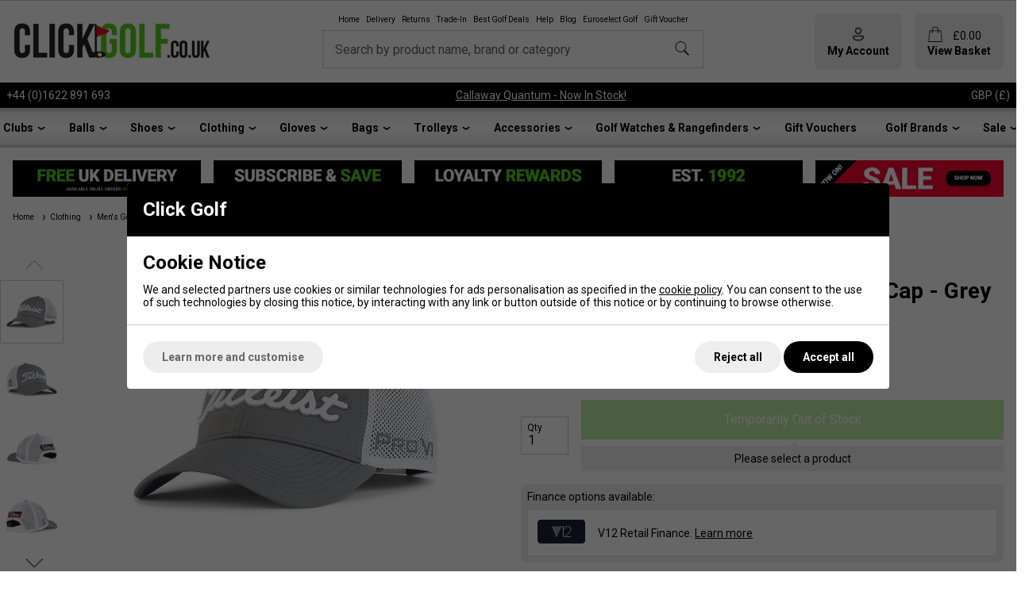

--- FILE ---
content_type: text/html; charset=ISO-8859-1
request_url: https://www.clickgolf.co.uk/titleist-tour-performace-mesh-golf-cap-grey-1659098.html
body_size: 31927
content:

<!DOCTYPE html>
<html lang="en" class=" pt-product">
	
	<head>
	
	
	<meta name="viewport" content="width=device-width, initial-scale=1.0">
		
	
	<!-- Preload CSS -->
	<link rel="preload" as="style" href="/universal/themes/2021/metrics/1.0/sass/generic/output/theme.css?92" />
	<link rel="preload" as="style" href="/universal/themes/2021/metrics/1.0/sass/component-elements/output/theme.css?92" />
	<link rel="preload" as="style" href="/universal/themes/2021/metrics/1.0/sass/vendors/output/vendors.css?92" />
	
	<!-- Preload JS -->
		<link rel="preload" as="script" href="/universal/themes/2021/metrics/1.0/js/theme.min.js?92" />
		
		<link rel="preload" as="script" href="/universal/themes/2021/metrics/1.0/js/vendors.js?92" />
		
		
		<!-- Header logo (desktop/mobile) -->
		<link rel="preload" fetchpriority="high" as="image" href="/images/common/click-golf-logo.png?92" />
	
		
		<!-- Selling points -->
			<link rel="preload" media="(min-width: 768px)" as="image" href="/roots/1347/free-40-ping.png?92" />
			<link rel="preload" media="(min-width: 768px)" as="image" href="/images/themes/metrics/1.0/selling-point-subscribe-612x118.png?92" />
			<link rel="preload" media="(min-width: 768px)" as="image" href="/images/themes/metrics/1.0/selling-point-5-star-trustpilot-612x118.png?92" />
			<link rel="preload" media="(min-width: 768px)" as="image" href="/images/themes/metrics/1.0/selling-point-complete-golf-sets-612x118.png?92" />
			<link rel="preload" media="(min-width: 768px)" as="image" href="/images/common/black-friday-panel.jpg.webp?92" />
			
		
		
		
		
		
		
		
		<!-- Gallery (main, including main assigned to a multi prod id) -->
	<link rel="preload" fetchpriority="high" as="image" href="/images/product/main/Titleist-Tour-Performace-Mesh-Golf-Cap-Grey-2.jpg?92" />
		
		<!-- Gallery (main and thumbnails) -->
		
				
			<link rel="preload" as="image" href="/images/product/thumbnail/Titleist-Tour-Performace-Mesh-Golf-Cap-Grey-2.jpg?92" />
	
			
				
			<link rel="preload" as="image" href="/images/product/thumbnail/Titleist-Tour-Performace-Mesh-Golf-Cap-Grey2.jpg?92" />
	
			
				
			<link rel="preload" as="image" href="/images/product/thumbnail/Titleist-Tour-Performace-Mesh-Golf-Cap-Grey3.jpg?92" />
	
			
				
			<link rel="preload" as="image" href="/images/product/thumbnail/Titleist-Tour-Performace-Mesh-Golf-Cap-Grey4.jpg?92" />
	
				
	
		
	<!-- CSS: Generic CSS - load immediately to ensure high CLS score -->
	<link rel="stylesheet" href="/universal/themes/2021/metrics/1.0/sass/generic/output/theme.css?92" />
	
	<!-- CSS: Component CSS - load immedaitely to ensure high CLS score -->
	<link rel="stylesheet" href="/universal/themes/2021/metrics/1.0/sass/component-elements/output/theme.css?92" />
	
	<!-- CSS: Vendor CSS - load immediately to ensure high CLS score -->
	<link rel="stylesheet" href="/universal/themes/2021/metrics/1.0/sass/vendors/output/vendors.css?92" />
	
	<!-- CSS: Theme settings - load immediately to ensure high CLS score --->
	<!-- Theme settings: CSS overrides -->
<style>
	
		
		@media all and (max-width: 767px) {
		.top-messages{
			
						background: #000000;
						
						color: #fff;
					}
	}
		
		@media all and (min-width: 768px) {
		.top-messages{
			
						background: #000000;
						
						color: #fff;
						
		}
	}
		
		nav.nav-desktop .l1 > a {
				font-size: 14px;
						font-weight: bold;
			}
		
					.selling-point-0 .selling-point-title{
			color: #0d62a5;
		}
									.selling-point-1 .selling-point-title{
			color: #0d62a5;
		}
									.selling-point-2 .selling-point-title{
			color: #0d62a5;
		}
									.selling-point-3 .selling-point-title{
			color: #0d62a5;
		}
									.selling-point-4 .selling-point-title{
			color: #bc3347;
		}
						
		.button.main{
		
				border-color: #55cf18;
		background: #55cf18;
				
				color: #fff;
					
	}
		
		
		.product-card .status{
				bottom: 0;
		top: initial;
			}
		
		.product-card .offer-sticker img{
		max-width: 100px;
	}
		
		.product-card .status{
				left: 0;
		right: initial;
			}
		
		.product-card .img-wrap img{
		object-fit: cover;
	}
	.product-card .img-wrap img.default-img{
		object-fit: "none";
	}
	.product-card .status{
		padding: 8px;
	}
		
		
		
		@media all and (min-width: 768px) {
		.image-gallery,
		.image-gallery .swiper-wrapper{
			height: 420px;
		}
	}
		
		.gallery-thumbnail .image-gallery-thumbnail{
		width: 80px;
	}
		
		.gallery-thumbnail .image-gallery-thumbnail{
		height: 80px;
	}
		
		
		
		.badge-new{
				background: #55ce18;
		border-color: #55ce18;
					}
		
		.badge-sale{
				background: #fe0000;
		border-color: #fe0000;
						color: #fff;
			}
		
		
		
				
					
		
</style>	
	<!-- CSS: Shop-specific custom CSS - load immediately to ensure high CLS score --->
	
<style>
.swiper-slide img[loading="lazy"] { display: none; }
.swiper-slide.swiper-slide-visible img[loading="lazy"] { display: block; }
	
@media all and (max-width: 767px) {
	.product-card{
		padding: 8px !important;
	}
	.product-card .offer-sticker{
		left: initial;
		right: 0;
	}
	.product-card .offer-sticker img{
		transform: scale(0.5);
		transform-origin: top right;
	}
}
</style>


<style>
.background-rosette-green{
	background: #47cd2c !important;
}
.badge.background-rosette-green{
	border-color: #47cd2c !important;
}
</style>

<style>
@media all and (min-width: 768px) and (max-width: 870px) {
	.product-card .badge-oos{
		font-size: 9px;
	}
}
@media all and (min-width: 980px) and (max-width: 1115px) {
	.product-card .badge-oos{
		font-size: 9px;
	}
}
@media all and (min-width: 1200px) and (max-width: 1425px) {
	.product-card .badge-oos{
		font-size: 9px;
	}
}
</style>

<style>
	.gallery-mains img{
		width: 100%;
		height: 100%;
		object-fit: contain;
	}
</style>


<style>
	/*
.colour-swatch-item-colours{
	display: flex;
	flex-wrap: nowrap;
	width: 100%;
	height: 100%;
}
.colour-swatch-item-colours > *{
	flex: 1 1 auto;
}
.colour-swatch-item.circular .colour-swatch-item-colours{
	transform: rotate(45deg);
	border-radius: 50%;
	overflow: hidden;
}*/
</style>

<style>
	.product-card{
		border: 2px solid #ccc;
		border-radius: 8px;
		padding: 20px;
		overflow: hidden;
	}
	.product-card-list .product-card{
		-webkit-box-shadow: 0px 10px 10px -10px rgba(0,0,0,0.25);
		-moz-box-shadow: 0px 10px 10px -10px rgba(0,0,0,0.25);
		box-shadow: 0px 10px 10px -10px rgba(0,0,0,0.25);
	}
</style>


<style>
	.restrict-width-xl{
		max-width: 1600px;
	}
	
	/* Change OG value */
	@media all and (min-width: 1200px) {
		.device-xl-padding-left-0 {
			padding-left: 16px;
		}
		.device-xl-padding-right-0 {
			padding-right: 16px;
		}
	}
	/* Assign new value for wider max width */
	@media all and (min-width: 1632px) {
		.device-xl-padding-left-0 {
			padding-left: 0;
		}
		.device-xl-padding-right-0 {
			padding-right: 0;
		}
	}
</style>

<style>
	html.has-scrolled #main-header-desktop,
	html.has-scrolled #main-header-mobile{
		-webkit-box-shadow: 0px 0px 20px 0px rgba(0,0,0,0.2);
		-moz-box-shadow: 0px 0px 20px 0px rgba(0,0,0,0.2);
		box-shadow: 0px 0px 20px 0px rgba(0,0,0,0.2);
	}
	.nav-desktop{
		justify-content: space-evenly !important;
	}
</style>

<style>
	nav.nav-desktop{
		background: rgb(204,204,204);
		background: linear-gradient(0deg, rgba(204,204,204,1) 0%, rgba(238,238,238,1) 10%, rgba(255,255,255,1) 50%, rgba(238,238,238,1) 90%, rgba(204,204,204,1) 100%);
	}
	nav.nav-desktop .l1:hover{
		background: #eee;
	}
	nav.nav-desktop .l1:hover:before{
		content: '';
		position: absolute;
		left: 0;
		top: 0;
		width: 1px;
		height: 100%;
		background: #ccc;
	}
	nav.nav-desktop .l1:hover:after{
		content: '';
		position: absolute;
		right: 0;
		top: 0;
		width: 1px;
		height: 100%;
		background: #ccc;
	}
	nav.nav-desktop .l1.has-subs{
		padding-right: 24px;
	}
	nav.nav-desktop .l1.has-subs:hover .l2-list{
		left: 0;
		padding-top: 0;
	}
	nav.nav-desktop .l1:hover .l2-list .l2s{
		max-height: 600px;
	}
	nav.nav-desktop .l2s{
		width: 260px;
		-webkit-box-shadow: none;
		-moz-box-shadow: none;
		box-shadow: none;
		border: none;
		border-bottom: 3px solid #ccc;
		background: #eee;
	}
	nav.nav-desktop .l2s > a{
		border: none;
	}
	nav.nav-desktop .l1.has-subs.l1-last .l2-list{
		left: initial;
	}	
</style>

<style>
.related-products-swiper .swiper-slide {
    height: auto;
}	
</style>

<style>
	.delivery-timer-days,
	.delivery-timer-hours,
	.delivery-timer-minutes,
	.delivery-timer-seconds{
		color: #62c330;
		font-weight: bold;
	}
</style>

<style>
.product-tabbed-content-bottom.tabbed-content > .tabs > .tab.normal-active{
	background: #00d900 !important;
	border-color: transparent;
	color: #fff;
}
.product-tabbed-content-bottom.tabbed-content > .tabs > .tab.normal-active:after{
	border-top-color: #00d900 !important;
}
</style>

<style>
.tabbed-content > .tabs > .tab{
	border: 1px solid #ccc;
	background: #fff;
}
.tabbed-content.normal > .tabs > .tab{
	text-decoration: none;
	cursor: pointer;
}
.tabbed-content.normal > .tabs > .tab *{
	pointer-events: none;	
}
.tabbed-content > .tabs > .tab.normal-active{
	background: #222 !important;
	border-color: transparent;
	color: #fff;
}
.tabbed-content > .tabs > .tab.normal-active:after{
	border-top-color: #222 !important;
}

/* Icons */
.tabbed-content .icon-when-selected{
	display: none;
}
.tabbed-content > .tabs > .tab.normal-active .icon-when-deselected{
	display: none;
}
	.tabbed-content > .tabs > .tab.normal-active .icon-when-selected{
	display: block;
}
</style>

<style>
	.order-form-tabs-content-custom .badge-in-stock{
		display: none !important;
	}
</style>


<style>
img.mobile-logo { max-width: 80% !important;; height: auto !important; }
	
.youtube-cookieless:before, .youtube-cookieless:after { display: none; }

.video-container{
	overflow:hidden;
	padding-bottom:56.25%;
	position:relative;
	height:0;
}

.video-container iframe{
	left:0;
	top:0;
	height:100%;
	width:100%;
	position:absolute;
}
	
	
#gift-voucher-form .product_price:before { font-size: 16px; }
	
.size-chart-popup-opener { border: 1px solid #000; cursor: pointer; width: 120px; text-align: center; }
	
.logo-uploader.thank-you-wrap {
    padding: 16px;
    border: 2px solid #55cf18;
    border-radius: 8px;
}	
</style>
	
		
	<!-- JS: TTI - load immediately to ensure high TTI (time to interactive) score -->
		<script src="/universal/themes/2021/metrics/1.0/js/theme.min.js?92"></script>
		
	<title>Titleist Tour Performace Mesh Golf Cap - Grey | Click Golf</title>

	<meta name="description" content="Order the Titleist Tour Performace Mesh Golf Cap in Grey now at Click Golf. A golf cap that delivers both style and functionality." />
	<meta name="SKYPE_TOOLBAR" content="SKYPE_TOOLBAR_PARSER_COMPATIBLE" />
	<meta http-equiv="X-UA-Compatible" content="IE=edge" />
	
	<!-- Robots -->
		<meta name="robots" content="index,follow,NOODP" />
		
	<!-- Canonical -->
					<link rel="canonical" href="https://www.clickgolf.co.uk/titleist-tour-performace-mesh-golf-cap-grey-1659098.html" />
		
	<!-- Prev -->
		
	<!-- Next -->
		
	<!-- Extra head tags -->
		<link rel="icon" href="/favicon.ico" sizes="any">
<link rel="icon" href="/icon.svg" type="image/svg+xml">
<link rel="apple-touch-icon" href="/apple-touch-icon.png">
<link rel="manifest" href="/manifest.webmanifest">		
		
		
			
	
			
				<script type="application/ld+json">
		{
			"@context": "https://schema.org",
			"@graph": [
										{
							"@context" : "https://schema.org",
							"@type" : "Product",
							"@id" : "1659098",
														"brand": {
								"@type": "Brand",
								"name": "Titleist"
							},							"name" : "Titleist Tour Performace Mesh Golf Cap - Grey",
							"description" : "Titleist&amp;nbsp;Tour Performace Mesh CapCombining breathable performance materials, a durable mesh back, and a design influenced by the tour, the Titleist Tour Performance Mesh Hat delivers a perfect balance of style and functionality.FeaturesTitleist Tour hatLightweight, antimicrobial, moisture-wicking sweatband to reduce odorStructured front panelPerformance material with firm mesh backTitleist proprietary snapbackBreathable, lightweight designStandard curve bill",
							"sku": "ETUNJT54",
							"gtin13": "706843182353",							"image": "https://www.clickgolf.co.uk/images/product/main/Titleist-Tour-Performace-Mesh-Golf-Cap-Grey-2.jpg?92",
							"category": "Golf Caps and Hats",
							"offers" : {
								"@type" : "Offer",
								"availability" : "https://schema.org/OutOfStock",
								"price" : "19.99",
								"priceCurrency" : "GBP",
								"itemCondition": "https://schema.org/NewCondition",
								"url" : "https://www.clickgolf.co.uk/titleist-tour-performace-mesh-golf-cap-grey-1659098.html"
							}
							
						}
							]
		}
		</script>
						
				
		
				
		
					
			 
	
			 
	
	
	
	
	
	<!-- Facebook Open Graph Tags -->
	<meta property="og:title" content="Titleist Tour Performace Mesh Golf Cap - Grey | Click Golf" />
	<meta property="og:url" content="/titleist-tour-performace-mesh-golf-cap-grey-1659098.html" />
	<meta property="og:site_name" content="Click Golf" />
	<meta property="og:description" content="Order the Titleist Tour Performace Mesh Golf Cap in Grey now at Click Golf. A golf cap that delivers both style and functionality." />
	
		<meta property="og:type" content="product" />

				<meta property="og:image" content="https://www.clickgolf.co.uk/images/product/main/Titleist-Tour-Performace-Mesh-Golf-Cap-Grey-2.jpg?92" />
		
	
	
</head>	
	<body>		
		
<!-- Downloads data -->

<!-- Videos data -->



<style>
	@media all and (min-width: 768px) {
		.col-product-images{
			position: sticky;
			top: 110px;
			height: 100%;
		}
	}
</style>
	
<div class="sticky-header">
	<!-- Header -->
	<!-- Header -->
<header id="main-header-desktop" class="device-s-hide">
	
	<div class="restrict-width-xl padding-m device-xl-padding-left-0 device-xl-padding-right-0">
	
		<!-- cols -->
		<div class="cols no-wrap space-between-m valign-middle">
			
			<!-- col: logo -->
			<div>
				<a href="/">
										<img 
						style="object-fit: contain; width: 250px; height: 48px; max-width: 250px; max-height: 48px;"
						width="250"						height="48"						src="/images/common/click-golf-logo.png?92" 
						alt="Click Golf"
					/>
									</a>
			</div>
			
			<!-- col: nav (middle placement) -->
			<div class="expand">
				
								<!-- Banner menu -->
				<div class="cols no-wrap device-m-wrap space-between-xs halign-center">
										
											
						
						<a class="no-underline font-xs" href="https://www.clickgolf.co.uk/" >
							Home						</a>
					
										
											
						
						<a class="no-underline font-xs" href="https://www.clickgolf.co.uk/shop/customer-service/delivery-information.html" >
							Delivery						</a>
					
										
											
						
						<a class="no-underline font-xs" href="https://www.clickgolf.co.uk/shop/customer-service/product-returns.html" >
							Returns						</a>
					
										
											
						
						<a class="no-underline font-xs" href="https://www.clickgolf.co.uk/click-trade.html" >
							Trade-In						</a>
					
										
											
						
						<a class="no-underline font-xs" href="https://www.clickgolf.co.uk/golf-equipment-sale.html" >
							Best Golf Deals						</a>
					
										
											
						
						<a class="no-underline font-xs" href="https://www.clickgolf.co.uk/customer-service.html" >
							Help						</a>
					
										
											
						
						<a class="no-underline font-xs" href="https://www.clickgolf.co.uk/blog.html" >
							Blog						</a>
					
										
											
						
						<a class="no-underline font-xs" href="https://euroselectgolf.co.uk/" target="_blank">
							Euroselect Golf						</a>
					
										
											
						
						<a class="no-underline font-xs" href="https://www.clickgolf.co.uk/golf-accessories/gift-voucher/clickgolf-co-uk-gift-voucher-1647069.html" >
							Gift Voucher						</a>
					
									</div>
				<div class="spacing-s"></div>
								
				<!-- Search -->
				<form style="margin: 0 auto;" class="cols no-wrap restrict-width-s background-light-grey" action="/shop/search/" method="post">
					<div class="input expand">
						<input style="border-right: none;" type="text" name="search_string" placeholder=" " value="" required />
						<label>Search by product name, brand or category</label>
					</div>
					<div>
						<button style="height: 100%; border-left: none;" class="button white padding-top-0 padding-bottom-0 padding-left-m padding-right-m">
							<img class="pointer" style="min-width: 20px;" width="20" height="20" src="[data-uri]" alt="Icon: search" />
						</button>
					</div>
				</form>
				
								
			</div>
			
			<!-- col: icons -->
			<div class="cols no-wrap valign-middle space-between-s">
				
				<!-- col: account -->
				<div>
					<a class="inline-block padding-m background-light-grey radius-m center no-underline" href="/myaccount/">
						<img style="min-width: 20px;" width="20" height="20" src="[data-uri]" alt="Icon: my account" />
						<div class="bold">
							My Account
						</div>
					</a>
				</div>
				
				<!-- col: basket -->
				<div>
					<a class="checkout-url inline-block padding-m background-light-grey radius-m no-underline" href="javascript:alert('Your basket is empty.');">
						<div class="center cols no-wrap valign-middle ">
							<div style="position: relative">
								<span style="top: 5px;" class="basket-count hidden"></span>
								<img style="min-width: 20px;" width="20" height="20" src="[data-uri]" alt="Icon: shopping basket" />
							</div>
							<div class="expand">
								&pound;<span class="basket-value">0.00</span>
							</div>
						</div>
						<div class="center bold">
							View Basket
						</div>
					</a>
				</div>
	
			</div>
			
		</div>
		
	</div>
	
	<!-- Top messages -->
	
<div class="top-messages padding-left-s padding-right-s device-s-padding-s center">
	<div class="restrict-width-xl">
			
		<div class="cols no-wrap valign-middle space-between-s padding-top-s padding-bottom-s device-s-padding-top-0 device-s-padding-bottom-0">
			
						<div class="device-s-hide">
				<a style="text-decoration: none; color: inherit;" href="tel:01622 891 693">
											+44&nbsp;(0)1622&nbsp;891&nbsp;693									</a>
			</div>
						
			<div class="expand" style="overflow: hidden;"> 				
								<div class="swiper">
					<div class="swiper-wrapper">
																		<div class="swiper-slide truncate">
							<a href='/golf-brand-store/taylormade/taylormade-qi4d-range.html'>TaylorMade Qi4D - Now In Stock!</a>						</div>
																		<div class="swiper-slide truncate">
							<a href='/golf-brand-store/callaway-golf/callaway-quantum-range.html'>Callaway Quantum - Now In Stock!</a>						</div>
																		<div class="swiper-slide truncate">
							<a href='/golf-brand-store/titleist/titleist-golf-wedges.html'>Titleist Vokey SM11's - Pre-Order!</a>						</div>
																		<div class="swiper-slide truncate">
							<a href='/customer-service/delivery-information.html'>Next Working Day Delivery - Order by 3pm</a>						</div>
											</div>
				</div>
								
			</div>
			
						<!-- Currency -->
			<div class="device-s-hide" title="Prices displayed in GBP">
				GBP&nbsp;(&pound;)
			</div>
						
		</div>
		
	</div>
</div>	
		<!-- Nav (bottom placement) -->
	<hr class="stroke xs grey" />
	<nav class="nav-desktop cols space-between-m valign-middle  halign-center">
				<div class="l1  has-subs " >
			
			<a href="https://www.clickgolf.co.uk/golf-clubs.html" >
				Clubs								<img width="12" height="12" src="[data-uri]" alt="Icon: more nav" />	
							</a>
			
						<div class="l2-list">
				<div class="l2s">
										<a  href="https://www.clickgolf.co.uk/golf-clubs/golf-drivers.html">
						Golf Drivers					</a>
										<a  href="https://www.clickgolf.co.uk/golf-clubs/fairway-woods.html">
						Golf Fairway Woods					</a>
										<a  href="https://www.clickgolf.co.uk/golf-clubs/hybrid-golf-clubs.html">
						Golf Hybrids					</a>
										<a  href="https://www.clickgolf.co.uk/golf-clubs/golf-iron-sets.html">
						Golf Irons					</a>
										<a  href="https://www.clickgolf.co.uk/golf-clubs/golf-club-package-sets.html">
						Golf Club Package Sets					</a>
										<a  href="https://www.clickgolf.co.uk/golf-clubs/golf-wedges.html">
						Golf Wedges					</a>
										<a  href="https://www.clickgolf.co.uk/golf-clubs/golf-putters.html">
						Golf Putters					</a>
										<a  href="https://www.clickgolf.co.uk/golf-clubs/golf-chippers.html">
						Golf Chippers					</a>
										<a  href="https://www.clickgolf.co.uk/golf-clubs/ladies-golf-clubs.html">
						Ladies Golf Clubs					</a>
										<a  href="https://www.clickgolf.co.uk/golf-clubs/junior-golf-clubs.html">
						Junior Golf Clubs					</a>
									</div>
			</div>
						
		</div>
				<div class="l1  has-subs " >
			
			<a href="https://www.clickgolf.co.uk/golf-balls.html" >
				Balls								<img width="12" height="12" src="[data-uri]" alt="Icon: more nav" />	
							</a>
			
						<div class="l2-list">
				<div class="l2s">
										<a  href="https://www.clickgolf.co.uk/golf-balls/golf-balls.html">
						All Golf Balls					</a>
										<a  href="https://www.clickgolf.co.uk/shop/golf-brand-store/titleist/titleist-golf-balls.html">
						Titleist Golf Balls					</a>
										<a  href="https://www.clickgolf.co.uk/shop/golf-brand-store/srixon/srixon-golf-balls.html">
						Srixon Golf Balls					</a>
										<a  href="https://www.clickgolf.co.uk/shop/golf-brand-store/callaway-golf/callaway-golf-balls.html">
						Callaway Golf Balls					</a>
										<a  href="https://www.clickgolf.co.uk/shop/golf-brand-store/wilson-staff/wilson-staff-golf-balls.html">
						Wilson Golf Balls					</a>
										<a  href="https://www.clickgolf.co.uk/shop/golf-brand-store/taylormade/taylormade-golf-balls.html">
						TaylorMade Golf Balls					</a>
										<a  href="https://www.clickgolf.co.uk/golf-brand-store/mizuno-golf/balls.html">
						Mizuno Golf Balls					</a>
										<a  href="https://www.clickgolf.co.uk/golf-balls/personalised-golf-balls.html">
						Personalised Golf Balls					</a>
										<a  href="https://www.clickgolf.co.uk/golf-balls/golf-practice-balls.html">
						Golf Practice Balls					</a>
									</div>
			</div>
						
		</div>
				<div class="l1  has-subs " >
			
			<a href="https://www.clickgolf.co.uk/golf-shoes.html" >
				Shoes								<img width="12" height="12" src="[data-uri]" alt="Icon: more nav" />	
							</a>
			
						<div class="l2-list">
				<div class="l2s">
										<a  href="https://www.clickgolf.co.uk/golf-shoes/mens-golf-shoes.html">
						Mens Golf Shoes					</a>
										<a  href="https://www.clickgolf.co.uk/golf-shoes/ladies-golf-shoes.html">
						Ladies Golf Shoes					</a>
										<a  href="https://www.clickgolf.co.uk/golf-shoes/junior-golf-shoes.html">
						Junior Golf Shoes					</a>
										<a  href="https://www.clickgolf.co.uk/golf-shoes/spikeless-golf-shoes.html">
						Spikeless Golf Shoes					</a>
										<a  href="https://www.clickgolf.co.uk/golf-shoes/spiked-golf-shoes.html">
						Spiked Golf Shoes					</a>
										<a  href="https://www.clickgolf.co.uk/golf-shoes/golf-boots.html">
						Golf Boots					</a>
										<a  href="https://www.clickgolf.co.uk/golf-shoes/golf-shoe-bags.html">
						Golf Shoe bags					</a>
										<a  href="https://www.clickgolf.co.uk/golf-shoes/golf-shoe-spikes.html">
						Golf Shoe Spikes					</a>
									</div>
			</div>
						
		</div>
				<div class="l1  has-subs " >
			
			<a href="https://www.clickgolf.co.uk/golf-clothing.html" >
				Clothing								<img width="12" height="12" src="[data-uri]" alt="Icon: more nav" />	
							</a>
			
						<div class="l2-list">
				<div class="l2s">
										<a  href="https://www.clickgolf.co.uk/golf-clothing/mens-golf-clothing.html">
						Men's Golf Clothing					</a>
										<a  href="https://www.clickgolf.co.uk/golf-clothing/ladies-golf-clothing.html">
						Ladies Golf Clothing					</a>
										<a  href="https://www.clickgolf.co.uk/golf-clothing/junior-golf-clothing.html">
						Junior Golf Clothing					</a>
										<a  href="https://www.clickgolf.co.uk/golf-clothing/golf-caps-and-hats.html">
						Golf Caps and Hats					</a>
										<a  href="https://www.clickgolf.co.uk/golf-clothing/golf-socks.html">
						Golf Socks					</a>
									</div>
			</div>
						
		</div>
				<div class="l1  has-subs " >
			
			<a href="https://www.clickgolf.co.uk/golf-gloves.html" >
				Gloves								<img width="12" height="12" src="[data-uri]" alt="Icon: more nav" />	
							</a>
			
						<div class="l2-list">
				<div class="l2s">
										<a  href="https://www.clickgolf.co.uk/golf-gloves/all-golf-gloves.html">
						All Golf Gloves					</a>
										<a  href="https://www.clickgolf.co.uk/golf-gloves/mens-golf-gloves.html">
						Mens Golf Gloves					</a>
										<a  href="https://www.clickgolf.co.uk/golf-gloves/ladies-golf-gloves.html">
						Ladies Golf Gloves					</a>
										<a  href="https://www.clickgolf.co.uk/golf-gloves/junior-golf-gloves.html">
						Junior Golf Gloves					</a>
										<a  href="https://www.clickgolf.co.uk/golf-gloves/golf-mittens.html">
						Golf Mittens					</a>
									</div>
			</div>
						
		</div>
				<div class="l1  has-subs " >
			
			<a href="https://www.clickgolf.co.uk/golf-bags.html" >
				Bags								<img width="12" height="12" src="[data-uri]" alt="Icon: more nav" />	
							</a>
			
						<div class="l2-list">
				<div class="l2s">
										<a  href="https://www.clickgolf.co.uk/golf-bags/all-golf-bags.html">
						All Golf Bags					</a>
										<a  href="https://www.clickgolf.co.uk/golf-bags/golf-stand-bags.html">
						Golf Stand Bags					</a>
										<a  href="https://www.clickgolf.co.uk/golf-bags/golf-cart-bags.html">
						Golf Cart Bags					</a>
										<a  href="https://www.clickgolf.co.uk/golf-bags/golf-carry-bags.html">
						Golf Carry Bags					</a>
										<a  href="https://www.clickgolf.co.uk/golf-bags/tour-bags.html">
						Tour Bags					</a>
										<a  href="https://www.clickgolf.co.uk/golf-bags/golf-travel-covers.html">
						Golf Travel Covers					</a>
										<a  href="https://www.clickgolf.co.uk/golf-bags/golf-travel-luggage.html">
						Golf Holdalls					</a>
										<a  href="https://www.clickgolf.co.uk/golf-bags/golf-practice-ball-bags.html">
						Golf Practice Ball Bags					</a>
										<a  href="https://www.clickgolf.co.uk/golf-bags/golf-shoe-bags.html">
						Golf Shoe Bags					</a>
									</div>
			</div>
						
		</div>
				<div class="l1  has-subs " >
			
			<a href="https://www.clickgolf.co.uk/golf-trolleys.html" >
				Trolleys								<img width="12" height="12" src="[data-uri]" alt="Icon: more nav" />	
							</a>
			
						<div class="l2-list">
				<div class="l2s">
										<a  href="https://www.clickgolf.co.uk/golf-trolleys/electric-golf-trolleys.html">
						Electric Golf Trolleys					</a>
										<a  href="https://www.clickgolf.co.uk/golf-trolleys/golf-push-trolleys.html">
						Golf Push Trolleys					</a>
										<a  href="https://www.clickgolf.co.uk/golf-trolleys/golf-trolley-accessories.html">
						Golf Trolley Accessories					</a>
										<a  href="https://www.clickgolf.co.uk/golf-trolleys/golf-trolley-batteries.html">
						Golf Trolley Batteries					</a>
									</div>
			</div>
						
		</div>
				<div class="l1  has-subs " >
			
			<a href="https://www.clickgolf.co.uk/golf-accessories.html" >
				Accessories								<img width="12" height="12" src="[data-uri]" alt="Icon: more nav" />	
							</a>
			
						<div class="l2-list">
				<div class="l2s">
										<a  href="https://www.clickgolf.co.uk/golf-accessories/gift-voucher.html">
						Gift Voucher					</a>
										<a  href="https://www.clickgolf.co.uk/golf-accessories/golf-towels.html">
						Golf Towels					</a>
										<a  href="https://www.clickgolf.co.uk/golf-accessories/golf-tees.html">
						Golf Tees					</a>
										<a  href="https://www.clickgolf.co.uk/golf-accessories/golf-ball-markers.html">
						Golf Ball Markers					</a>
										<a  href="https://www.clickgolf.co.uk/golf-accessories/golf-club-head-covers.html">
						Golf Club Head Covers					</a>
										<a  href="https://www.clickgolf.co.uk/golf-accessories/golf-umbrellas.html">
						Golf Umbrellas					</a>
										<a  href="https://www.clickgolf.co.uk/golf-accessories/golf-training-aids.html">
						Golf Training Aids					</a>
										<a  href="https://www.clickgolf.co.uk/golf-accessories/golf-shoe-spikes.html">
						Golf Shoe Spikes					</a>
										<a  href="https://www.clickgolf.co.uk/golf-accessories/golf-practice-balls.html">
						Golf Practice Balls					</a>
										<a  href="https://www.clickgolf.co.uk/golf-accessories/golf-ball-retrievers.html">
						Golf Ball Retrievers					</a>
										<a  href="https://www.clickgolf.co.uk/golf-accessories/golf-water-bottles.html">
						Golf Water Bottles					</a>
										<a  href="https://www.clickgolf.co.uk/golf-accessories/golf-club-grips.html">
						Golf Club Grips					</a>
										<a  href="https://www.clickgolf.co.uk/golf-trolleys/golf-trolley-accessories.html">
						Golf Trolley Accessories					</a>
									</div>
			</div>
						
		</div>
				<div class="l1  has-subs " >
			
			<a href="https://www.clickgolf.co.uk/golf-watches-rangefinders.html" >
				Golf Watches & Rangefinders								<img width="12" height="12" src="[data-uri]" alt="Icon: more nav" />	
							</a>
			
						<div class="l2-list">
				<div class="l2s">
										<a  href="https://www.clickgolf.co.uk/golf-watches-rangefinders/golf-watches.html">
						Golf Watches					</a>
										<a  href="https://www.clickgolf.co.uk/golf-watches-rangefinders/golf-rangefinders.html">
						Golf Rangefinders					</a>
										<a  href="https://www.clickgolf.co.uk/golf-watches-rangefinders/golf-launch-monitors.html">
						Golf Launch Monitors					</a>
										<a  href="https://www.clickgolf.co.uk/golf-watches-rangefinders/golf-device-accessories.html">
						Golf Device Accessories					</a>
									</div>
			</div>
						
		</div>
				<div class="l1   " >
			
			<a href="https://www.clickgolf.co.uk/golf-accessories/gift-voucher/clickgolf-co-uk-gift-voucher-1647069.html?utm_source=voucher&utm_medium=banner" >
				Gift Vouchers							</a>
			
						
		</div>
				<div class="l1  has-subs " >
			
			<a href="https://www.clickgolf.co.uk/golf-brand-store.html" >
				Golf Brands								<img width="12" height="12" src="[data-uri]" alt="Icon: more nav" />	
							</a>
			
						<div class="l2-list">
				<div class="l2s">
										<a  href="https://www.clickgolf.co.uk/golf-brand-store/abacus.html">
						Abacus					</a>
										<a  href="https://www.clickgolf.co.uk/golf-brand-store/adidas-golf.html">
						adidas					</a>
										<a  href="https://www.clickgolf.co.uk/golf-brand-store/ashworth.html">
						Ashworth					</a>
										<a  href="https://www.clickgolf.co.uk/golf-brand-store/aspire.html">
						Aspire					</a>
										<a  href="https://www.clickgolf.co.uk/golf-brand-store/bagboy.html">
						BagBoy					</a>
										<a  href="https://www.clickgolf.co.uk/golf-brand-store/ben-sayers.html">
						Ben Sayers					</a>
										<a  href="https://www.clickgolf.co.uk/golf-brand-store/bettinardi.html">
						Bettinardi					</a>
										<a  href="https://www.clickgolf.co.uk/golf-brand-store/big-max.html">
						Big Max					</a>
										<a  href="https://www.clickgolf.co.uk/golf-brand-store/black-clover.html">
						Black Clover					</a>
										<a  href="https://www.clickgolf.co.uk/golf-brand-store/blue-tees.html">
						Blue Tees					</a>
										<a  href="https://www.clickgolf.co.uk/golf-brand-store/brand-fusion-brand-store.html">
						Brand Fusion Brand Store					</a>
										<a  href="https://www.clickgolf.co.uk/golf-brand-store/bushnell-golf.html">
						Bushnell Golf					</a>
										<a  href="https://www.clickgolf.co.uk/golf-brand-store/caddytalk.html">
						CaddyTalk					</a>
										<a  href="https://www.clickgolf.co.uk/golf-brand-store/callaway-golf.html">
						Callaway Golf					</a>
										<a  href="https://www.clickgolf.co.uk/golf-brand-store/calvin-klein-golf.html">
						Calvin Klein Golf					</a>
										<a  href="https://www.clickgolf.co.uk/golf-brand-store/champ-golf.html">
						Champ Golf					</a>
										<a  href="https://www.clickgolf.co.uk/golf-brand-store/cleveland-golf.html">
						Cleveland Golf					</a>
										<a  href="https://www.clickgolf.co.uk/golf-brand-store/clicgear.html">
						Clicgear					</a>
										<a  href="https://www.clickgolf.co.uk/golf-brand-store/clickgolf.html">
						ClickGolf					</a>
										<a  href="https://www.clickgolf.co.uk/golf-brand-store/cobra-golf.html">
						Cobra Golf					</a>
										<a  href="https://www.clickgolf.co.uk/golf-brand-store/cube-golf.html">
						Cube Golf					</a>
										<a  href="https://www.clickgolf.co.uk/golf-brand-store/duca-del-cosma.html">
						Duca Del Cosma					</a>
										<a  href="https://www.clickgolf.co.uk/golf-brand-store/ellesse.html">
						Ellesse					</a>
										<a  href="https://www.clickgolf.co.uk/golf-brand-store/fast-fold.html">
						Fast Fold					</a>
										<a  href="https://www.clickgolf.co.uk/golf-brand-store/footjoy-golf.html">
						FootJoy					</a>
										<a  href="https://www.clickgolf.co.uk/golf-brand-store/foremat-golf.html">
						Foremat Golf					</a>
										<a  href="https://www.clickgolf.co.uk/golf-brand-store/forleson-ladies-clothing.html">
						Forleson Ladies Clothing					</a>
										<a  href="https://www.clickgolf.co.uk/golf-brand-store/galvin-green.html">
						Galvin Green					</a>
										<a  href="https://www.clickgolf.co.uk/golf-brand-store/garmin-golf.html">
						Garmin Golf					</a>
										<a  href="https://www.clickgolf.co.uk/golf-brand-store/girls-golf.html">
						Girls Golf					</a>
										<a  href="https://www.clickgolf.co.uk/golf-brand-store/golf-buddy.html">
						Golf Buddy					</a>
										<a  href="https://www.clickgolf.co.uk/golf-brand-store/golf-pride.html">
						Golf Pride					</a>
										<a  href="https://www.clickgolf.co.uk/golf-brand-store/green-lamb-golf.html">
						Green Lamb Golf					</a>
										<a  href="https://www.clickgolf.co.uk/golf-brand-store/greg-norman.html">
						Greg Norman					</a>
										<a  href="https://www.clickgolf.co.uk/golf-brand-store/island-green-golf.html">
						Island Green Golf					</a>
										<a  href="https://www.clickgolf.co.uk/golf-brand-store/izzo-golf.html">
						Izzo Golf					</a>
										<a  href="https://www.clickgolf.co.uk/golf-brand-store/lija.html">
						Lija					</a>
										<a  href="https://www.clickgolf.co.uk/golf-brand-store/longridge-golf.html">
						Longridge Golf					</a>
										<a  href="https://www.clickgolf.co.uk/golf-brand-store/macgregor-golf.html">
						MacGregor Golf					</a>
										<a  href="https://www.clickgolf.co.uk/golf-brand-store/minimal-golf.html">
						Minimal Golf					</a>
										<a  href="https://www.clickgolf.co.uk/golf-brand-store/mizuno-golf.html">
						Mizuno Golf					</a>
										<a  href="https://www.clickgolf.co.uk/golf-brand-store/motocaddy.html">
						Motocaddy					</a>
										<a  href="https://www.clickgolf.co.uk/golf-brand-store/nike-golf.html">
						Nike Golf					</a>
										<a  href="https://www.clickgolf.co.uk/golf-brand-store/oakley.html">
						Oakley					</a>
										<a  href="https://www.clickgolf.co.uk/golf-brand-store/odyssey-golf.html">
						Odyssey Golf					</a>
										<a  href="https://www.clickgolf.co.uk/golf-brand-store/ogio-golf.html">
						Ogio Golf					</a>
										<a  href="https://www.clickgolf.co.uk/golf-brand-store/original-penguin.html">
						Original Penguin					</a>
										<a  href="https://www.clickgolf.co.uk/golf-brand-store/oscar-jacobson-golf.html">
						Oscar Jacobson Golf					</a>
										<a  href="https://www.clickgolf.co.uk/golf-brand-store/ping.html">
						Ping					</a>
										<a  href="https://www.clickgolf.co.uk/golf-brand-store/pinnacle-golf.html">
						Pinnacle Golf					</a>
										<a  href="https://www.clickgolf.co.uk/golf-brand-store/powakaddy.html">
						PowaKaddy					</a>
										<a  href="https://www.clickgolf.co.uk/golf-brand-store/proquip-golf.html">
						Proquip Golf					</a>
										<a  href="https://www.clickgolf.co.uk/golf-brand-store/puma-golf.html">
						Puma Golf					</a>
										<a  href="https://www.clickgolf.co.uk/golf-brand-store/rapsodo.html">
						Rapsodo					</a>
										<a  href="https://www.clickgolf.co.uk/golf-brand-store/revo-golf.html">
						Revo Sunglasses					</a>
										<a  href="https://www.clickgolf.co.uk/golf-brand-store/rohnisch.html">
						Rohnisch					</a>
										<a  href="https://www.clickgolf.co.uk/golf-brand-store/rovic.html">
						Rovic					</a>
										<a  href="https://www.clickgolf.co.uk/golf-brand-store/scotty-cameron.html">
						Scotty Cameron					</a>
										<a  href="https://www.clickgolf.co.uk/golf-brand-store/shot-scope.html">
						Shot Scope					</a>
										<a  href="https://www.clickgolf.co.uk/golf-brand-store/skechers-golf.html">
						Skechers Golf					</a>
										<a  href="https://www.clickgolf.co.uk/golf-brand-store/skymax.html">
						SkyMax					</a>
										<a  href="https://www.clickgolf.co.uk/golf-brand-store/skycaddie.html">
						SkyCaddie					</a>
										<a  href="https://www.clickgolf.co.uk/golf-brand-store/skytrak.html">
						SkyTrak					</a>
										<a  href="https://www.clickgolf.co.uk/golf-brand-store/smiley.html">
						Smiley					</a>
										<a  href="https://www.clickgolf.co.uk/golf-brand-store/spalding-golf.html">
						Spalding Golf					</a>
										<a  href="https://www.clickgolf.co.uk/golf-brand-store/srixon.html">
						Srixon					</a>
										<a  href="https://www.clickgolf.co.uk/golf-brand-store/stewart-golf.html">
						Stewart Golf					</a>
										<a  href="https://www.clickgolf.co.uk/golf-brand-store/sun-mountain.html">
						Sun Mountain					</a>
										<a  href="https://www.clickgolf.co.uk/golf-brand-store/sunderland-golf.html">
						Sunderland Golf					</a>
										<a  href="https://www.clickgolf.co.uk/golf-brand-store/sunice.html">
						Sunice					</a>
										<a  href="https://www.clickgolf.co.uk/golf-brand-store/superstroke.html">
						SuperStroke					</a>
										<a  href="https://www.clickgolf.co.uk/golf-brand-store/swing-out-sister.html">
						Swing Out Sister					</a>
										<a  href="https://www.clickgolf.co.uk/golf-brand-store/taylormade.html">
						TaylorMade					</a>
										<a  href="https://www.clickgolf.co.uk/golf-brand-store/the-golfers-club.html">
						The Golfers Club					</a>
										<a  href="https://www.clickgolf.co.uk/golf-brand-store/the-swing-plate.html">
						The Swing Plate					</a>
										<a  href="https://www.clickgolf.co.uk/golf-brand-store/titleist.html">
						Titleist					</a>
										<a  href="https://www.clickgolf.co.uk/golf-brand-store/tommy-hilfiger-golf.html">
						Tommy Hilfiger Golf					</a>
										<a  href="https://www.clickgolf.co.uk/golf-brand-store/under-armour-golf.html">
						Under Armour Golf					</a>
										<a  href="https://www.clickgolf.co.uk/golf-brand-store/us-kids-golf.html">
						US Kids Golf					</a>
										<a  href="https://www.clickgolf.co.uk/golf-brand-store/voice-caddie.html">
						Voice Caddie					</a>
										<a  href="https://www.clickgolf.co.uk/golf-brand-store/wilson-staff.html">
						Wilson					</a>
										<a  href="https://www.clickgolf.co.uk/golf-brand-store/yonex-golf.html">
						Yonex Golf					</a>
										<a  href="https://www.clickgolf.co.uk/golf-brand-store/zoom.html">
						Zoom					</a>
									</div>
			</div>
						
		</div>
				<div class="l1  has-subs l1-last" >
			
			<a href="https://www.clickgolf.co.uk/golf-equipment-sale.html" >
				Sale								<img width="12" height="12" src="[data-uri]" alt="Icon: more nav" />	
							</a>
			
						<div class="l2-list">
				<div class="l2s">
										<a  href="https://www.clickgolf.co.uk/golf-equipment-sale/golf-clothing-sale.html">
						Golf Clothing Sale					</a>
										<a  href="https://www.clickgolf.co.uk/golf-equipment-sale/golf-polo-shirts-sale.html">
						Golf Polo Shirts					</a>
										<a  href="https://www.clickgolf.co.uk/golf-equipment-sale/golf-jumpers-sale.html">
						Golf Jumpers					</a>
										<a  href="https://www.clickgolf.co.uk/golf-equipment-sale/golf-waterproofs-sale.html">
						Golf Waterproofs					</a>
										<a  href="https://www.clickgolf.co.uk/golf-equipment-sale/golf-trousers-and-shorts-sale.html">
						Golf Trousers and Shorts					</a>
										<a  href="https://www.clickgolf.co.uk/golf-equipment-sale/golf-shoe-sale.html">
						Golf Shoes					</a>
										<a  href="https://www.clickgolf.co.uk/golf-equipment-sale/golf-bag-sale.html">
						Golf Bags					</a>
										<a  href="https://www.clickgolf.co.uk/golf-equipment-sale/golf-club-sale.html">
						Golf Clubs					</a>
										<a  href="https://www.clickgolf.co.uk/golf-equipment-sale/golf-rangefinder-sale.html">
						Golf Devices					</a>
										<a  href="https://www.clickgolf.co.uk/golf-equipment-sale/page2157.html">
						Golf Trolleys					</a>
									</div>
			</div>
						
		</div>
				<div class="l1 hide devices-s-show mobile-link  " >
			
			<a href="https://www.clickgolf.co.uk/blog.html" class="hide devices-s-show mobile-link">
				Blog							</a>
			
						
		</div>
			</nav>
		
		
</header>	<!-- Header -->
<header id="main-header-mobile" class="device-m-hide device-l-hide device-xl-hide">
	
	<!-- Top messages -->
	
<div class="top-messages padding-left-s padding-right-s device-s-padding-s center">
	<div class="restrict-width-xl">
			
		<div class="cols no-wrap valign-middle space-between-s padding-top-s padding-bottom-s device-s-padding-top-0 device-s-padding-bottom-0">
			
						<div class="device-s-hide">
				<a style="text-decoration: none; color: inherit;" href="tel:01622 891 693">
											+44&nbsp;(0)1622&nbsp;891&nbsp;693									</a>
			</div>
						
			<div class="expand" style="overflow: hidden;"> 				
								<div class="swiper">
					<div class="swiper-wrapper">
																		<div class="swiper-slide truncate">
							<a href='/golf-brand-store/taylormade/taylormade-qi4d-range.html'>TaylorMade Qi4D - Now In Stock!</a>						</div>
																		<div class="swiper-slide truncate">
							<a href='/golf-brand-store/callaway-golf/callaway-quantum-range.html'>Callaway Quantum - Now In Stock!</a>						</div>
																		<div class="swiper-slide truncate">
							<a href='/golf-brand-store/titleist/titleist-golf-wedges.html'>Titleist Vokey SM11's - Pre-Order!</a>						</div>
																		<div class="swiper-slide truncate">
							<a href='/customer-service/delivery-information.html'>Next Working Day Delivery - Order by 3pm</a>						</div>
											</div>
				</div>
								
			</div>
			
						<!-- Currency -->
			<div class="device-s-hide" title="Prices displayed in GBP">
				GBP&nbsp;(&pound;)
			</div>
						
		</div>
		
	</div>
</div>	
	<div class="spacing-m"></div>
	
	<div class="padding-m padding-top-0">
		
		<!-- cols -->
		<div class="cols no-wrap space-between-s valign-middle">
			
			<!-- col: menu icon -->
			<div>
				<img style="width: 24px; height: 24px;" class="pointer" data-on-click-show-mobile-menu="1" src="[data-uri]" alt="Icon: menu" data-on-click-show-mobile-menu="1" />
			</div>
			
			<!-- col: logo -->
			<div class="expand center">
				<a href="/">
										<img 
						style="width: 250px; height: 48px; max-width: 250px; max-height: 48px;"
						width="250"						height="48"						src="/images/common/click-golf-logo.png?92" 
						alt="Click Golf"
						class="mobile-logo"
					/>
									</a>
			</div>
			
			<!-- col: icons -->
			<div class="cols no-wrap space-between-xs">
				
				<!-- col: search -->
				<div>
					<img class="onclick-show-search pointer" width="20" height="20" src="[data-uri]" alt="Icon: search" />
				</div>
				
				<!-- col: account -->
				<div>
					<a href="/myaccount/">
						<img width="20" height="20" src="[data-uri]" alt="Icon: my account" />
					</a>
				</div>
				
				<!-- col: basket -->
				<div>
					<a class="checkout-url" href="javascript:alert('Your basket is empty.');">
						<span class="basket-count hidden"></span>
						<img width="20" height="20" src="[data-uri]" alt="Icon: shopping basket" />
					</a>
				</div>
	
			</div>
		
		</div>
	</div>
	
</header></div>

<!-- Selling points -->
<div class="spacing-m"></div>

<div class="restrict-width-xl padding-left-m padding-right-m device-xl-padding-left-0 device-xl-padding-right-0 device-s-hide">

	<!-- Cols -->
	<div class="cols cols-5 no-wrap equal-width equal-height space-between-s valign-middle">
		
				<!-- : col -->
		<div>
			
			<!-- Selling point -->
						<a class="no-underline selling-point selling-point-0 cols no-wrap space-between-xs valign-middle" 				href="/customer-service/delivery-information.html" >
							
								<img src="/roots/1347/free-40-ping.png?92" width="612" height="118" alt="icon: Fast UK Delivery" />
								
						</a>
						
		</div>
				<!-- : col -->
		<div>
			
			<!-- Selling point -->
						<a class="no-underline selling-point selling-point-1 cols no-wrap space-between-xs valign-middle" 				href="https://www.getdrip.com/forms/414431278/submissions/new" data-drip-show-form="414431278">
							
								<img src="/images/themes/metrics/1.0/selling-point-subscribe-612x118.png?92" width="612" height="118" alt="icon: Subscribe &amp;amp; Save!" />
								
						</a>
						
		</div>
				<!-- : col -->
		<div>
			
			<!-- Selling point -->
						<a class="no-underline selling-point selling-point-2 cols no-wrap space-between-xs valign-middle" 				href="https://www.clickgolf.co.uk/customer-service/loyalty-rewards-program.html" >
							
								<img src="/images/themes/metrics/1.0/selling-point-5-star-trustpilot-612x118.png?92" width="612" height="118" alt="icon: UK Company" />
								
						</a>
						
		</div>
				<!-- : col -->
		<div>
			
			<!-- Selling point -->
				
				<div class="selling-point selling-point-3 cols no-wrap space-between-xs valign-middle" >					
							
								<img src="/images/themes/metrics/1.0/selling-point-complete-golf-sets-612x118.png?92" width="612" height="118" alt="icon: Complete Golf Sets" />
								
						</div>
						
		</div>
				<!-- : col -->
		<div>
			
			<!-- Selling point -->
						<a class="no-underline selling-point selling-point-4 cols no-wrap space-between-xs valign-middle" 				href="/golf-equipment-sale.html" >
							
								<img src="/images/common/black-friday-panel.jpg.webp?92" width="612" height="118" alt="icon: End of Season Sale" />
								
						</a>
						
		</div>
				
	</div>

</div>

<!-- Page content -->
<div class="restrict-width-xl padding-m device-xl-padding-left-0 device-xl-padding-right-0">
	
		<!-- Crumbtrail -->
	<div class="crumbtrail-swiper swiper">
	<div class="swiper-wrapper">
		
				<div class="swiper-slide" style="width: auto;">
			<a class="font-xs no-underline" href="/">
				Home			</a>
		</div>
				
				<div class="swiper-slide" style="width: auto;">
			<a class="font-xs no-underline" href="https://www.clickgolf.co.uk/golf-clothing.html">
				<i class="icon xs chevron-right valign-middle"></i>&nbsp;
				Clothing			</a>
		</div>
				<div class="swiper-slide" style="width: auto;">
			<a class="font-xs no-underline" href="https://www.clickgolf.co.uk/golf-clothing/mens-golf-clothing.html">
				<i class="icon xs chevron-right valign-middle"></i>&nbsp;
				Men's Golf Clothing			</a>
		</div>
				<div class="swiper-slide" style="width: auto;">
			<a class="font-xs no-underline" href="https://www.clickgolf.co.uk/golf-clothing/mens-golf-clothing/mens-golf-headwear.html">
				<i class="icon xs chevron-right valign-middle"></i>&nbsp;
				Men's Golf Headwear			</a>
		</div>
				
				
	</div>
</div>
	<div class="spacing-m"></div>
		
	<p class="hide device-s-show margin-0 margin-bottom-m font-l">
		<b>Titleist Tour Performace Mesh Golf Cap - Grey</b>
	</p>

			
	<!-- Images / ordering -->
	<div class="cols device-s-cols-1 device-m-cols-2 device-l-cols-2 device-xl-cols-2 space-between-m row-reverse device-s-column-reverse">

				<div>
			
			<!-- mobile spacing -->
			<div class="hide device-s-show device-s-spacing-s"></div>
			
			<!-- Brand/offer summary trigger -->
						<div class="cols no-wrap space-between-s">
				
								<!-- : col: brand -->
				<div class="expand">
					
									
						<!-- Brand (img) -->
						<img style="width: 100px; max-height: 40px; object-fit: contain; object-position: 0 0;" class="margin-bottom-s" src="/images/brands/titleist.png" width="400" height="115" alt="Titleist" />
					
									</div>
								
								
			</div>
						
			<!-- Heading -->
			<h1 class="margin-0 margin-bottom-s device-s-hide">
				Titleist Tour Performace Mesh Golf Cap - Grey			</h1>
			
			<!-- Order form -->
			


<form name="orderproduct" data-type="main">
				
	<!-- : badge : in stock (show initially) -->
	<div class="badge-in-stock badge margin-bottom-s bold rounded white">
		In stock	</div>
	
	<!-- : badge : New product -->
	<div class="badge-new badge margin-bottom-s bold rounded force-hide ">
		New	</div>
	
	<!-- : badge : sale -->
	<div class="badge-sale badge margin-bottom-s bold rounded force-hide ">
		Sale	</div>
	
	<!-- : badge : OOS -->
	<div class="badge-oos badge margin-bottom-s bold rounded force-hide white">
		Temporarily out of stock	</div>
	
	<!-- : badge : Pre-order -->
	<div class="badge-pre-order badge margin-bottom-s bold rounded force-hide white">
		Pre-order	</div>
	
	<!-- Code -->
	<div class="font-s margin-bottom-s" data-selected-product-code="true">
		#ETUNJT54	</div>
	
	<!-- RRP -->
	<div class="font-s color-red margin-bottom-xs hide " data-rrp-wrap="1">
		RRP:&nbsp;<span class="strike">&pound;<span data-selected-rrp="true">0.00</span></span>
	</div>
	
	<!-- Price -->
	<div class="cols no-wrap space-between-xs valign-top font-l">
		
				<div class="bold">
			Our price:		</div>
				
		<div>
						&pound;<span data-selected-price="true">19.99</span>
						
						
		</div>
		
	</div>
	
		
		
	<div class="spacing-m"></div>
	
	<!-- Prod ID -->
		
		<input type="hidden" name="prod_id" value="1659098" data-price="19.99" data-vat="3.33" data-rrp="0.00" />
	
		
	<!-- Options -->
		
		
	<div class="spacing-m"></div>
	
		
		
		
		

				
		
		
		
	<!-- Qty / Submit --> 
	<div class="cols no-wrap space-between-s valign-middle ">
		
		<!-- col: qty -->
		<div>
			<!-- qty -->
						<div class="input" style="width: 60px;">
				<input type="text" name="order_qty" value="1" placeholder=" " data-numeric="true" data-min="1" data-max="5" />
				<label>Qty</label>
			</div>
					</div>
		
		<!-- col: submit -->
		<div class="expand">
			
						
			<!-- submit -->
			<button class="button main full-width ">
				Add to Basket			</button>
			
						<!-- Disabled button helper text -->
			<div class="disabled-button-helper-text margin-top-s padding-s font-s center radius-xs background-light-grey">
				Please select a product			</div>
						
		</div>
		
	</div>
		
				
		
		
</form><!-- Finance options -->
<div class="margin-top-m background-light-grey radius-m padding-s">
	
	<div>Finance options available:</div>
	
	<div class="margin-top-s"></div>
	
		<div class="margin-bottom-s klarna-widget klarna-widget-placement">
		
		<!-- Placement v2 -->
		<klarna-placement
			data-key="credit-promotion-badge"
			data-locale="en-GB"
			data-purchase-amount="1999"
			style"height: 100%; width: 100%; display: block;"></klarna-placement>
		<!-- end Placement -->
	</div>
		
	<!-- V12 trigger -->
	<div style="border: 1px solid #e8e8e8; background: #fff; padding: 12px;" data-on-click-show-v12-popup="true" class="v12-widget-placement">
		<div class="cols no-wrap space-between-s valign-middle">
			<div>
				<img loading="lazy" width="60" src="/images/common/v12-finance-icon.png" alt="V12 Retail Finance at Golf Gear Direct" />
			</div>
			<div class="expand">
				V12 Retail Finance. <span class="underline pointer">Learn more</span>
			</div>
		</div>
	</div>
	
</div>			
						
						
						
						
						
						
			<!-- Description -->
						
			<div class="spacing-m"></div>
							
						<!-- Tabbed Details -->
			<div class="tabbed-content stacked">
				<div class="tabs">
					
										<div>
						Price Promise					</div>
										
										<div>
						Have a Question?					</div>
										
										
										
										<!-- custom tabs -->
															<div class="tab">
						Delivery					</div>
															<div class="tab">
						Returns					</div>
															
				</div>
				<div class="content">
					
										
										<!-- Content: Price Promise -->
					<div>
						<div class="tab">Price Promise</div>
						<div class="text">
						
							<!-- Thank you -->
	
	<!-- Intro text -->
		<div>
		Found a better price? Let's see if we can beat it!	</div>
	<div class="spacing-m"></div>
	
	<!-- Submission error -->
	
	<!-- Form -->
	<form action="/titleist-tour-performace-mesh-golf-cap-grey-1659098.html" method="post" onsubmit="this.form_checked.value='ppok'">
		
		<input type="hidden" name="site_form_id" value="130" />
		<input type="hidden" name="form_checked" value="unset" />
		<input type="hidden" name="submit_site_form" value="Send" />
		<input type="hidden" name="url" value="/titleist-tour-performace-mesh-golf-cap-grey-1659098.html" />
		<input type="hidden" name="product_code" value="ETUNJT54" />
		<input type="hidden" name="selected_currency" value="GBP" />
		
		<!-- input: Customer name -->
		<div class="input">
			<input type="text" name="customer_name" value="" placeholder=" " required />
			<label>Your name</label>
		</div>
		
		<div class="spacing-s"></div>
		
		<!-- input: customer email -->
		<div class="input">
			<input type="text" name="customer_email" value="" placeholder=" " required />
			<label>Email</label>
		</div>
		
		<div class="spacing-s"></div>
		
		<!-- input: URL of cheaper product -->
		<div class="input">
			<input type="text" name="url_cheaper_product" value="" placeholder=" " required />
			<label>URL of Cheaper Product</label>
		</div>
		
		<div class="spacing-s"></div>
		
		<!-- input: Cheaper price -->
		<div class="input">
			<input type="tel" name="cheaper_price" value="" placeholder=" " required />
			<label>Cheaper price (&pound;)</label>
		</div>
		
		<div class="spacing-s"></div>
		
		<!-- button: submit -->
		<button class="g-recaptcha button black full-width" name="submit_site_form" value="Send">
			Submit		</button>
		
	</form>

							
						</div>
					</div>
										
										<!-- Content: Ask a question -->
					<div>
						<div class="tab">Have a Question?</div>
						<div class="text">
							
							<div class="ask-a-question">
		
	<!-- Thank you -->
			
		<!-- Intro text -->
				<div>
			Enter your details and we will get back to you		</div>
		<div class="spacing-m"></div>
			
		<!-- Submission error -->
			
		<!-- Form -->
		<form action="/titleist-tour-performace-mesh-golf-cap-grey-1659098.html" method="post" onsubmit="this.form_checked.value='Yes'">
			
			<input type="hidden" name="site_form_id" value="129" />
			<input type="hidden" name="form_checked" value="unset" />
			<input type="hidden" name="submit_site_form" value="Send" />
			<input type="hidden" name="product_code" value="ETUNJT54" />
			<input type="hidden" name="url_submitted" value="/titleist-tour-performace-mesh-golf-cap-grey-1659098.html" />
			
			<!-- input: first name -->
			<div class="input">
				<input type="text" name="customer_name" value="" placeholder=" " required />
				<label>Name</label>
			</div>
			
			<div class="spacing-s"></div>
			
			<!-- input: email -->
			<div class="input">
				<input type="email" name="customer_email" value="" placeholder=" " required />
				<label>Email</label>
			</div>
			
			<div class="spacing-s"></div>
			
			<!-- input: email -->
			<div class="input">
				<input type="tel" name="customer_number" value="" placeholder=" " required />
				<label>Telephone</label>
			</div>
			
			<div class="spacing-s"></div>
			
			<!-- input: message -->
			<div class="textarea">
				<textarea name="customer_message" placeholder=" " required></textarea>
				<label>Question</label>
			</div>
			
			<div class="spacing-s"></div>
			
			<!-- button: submit -->
			<button class="g-recaptcha button black full-width" name="submit_site_form" value="Send">
				Send Question
			</button>
			
		</form>
	
	
</div>
							
						</div>
					</div>
										
										
										
										<!-- custom tabs -->
															<div>
						<div class="tab">Delivery</div>
						<div class="text">
							Flexible delivery options include tracked next-day with DPD or 1st class delivery via Royal Mail.							
														<div class="spacing-m"></div>
							<a style="color: inherit;" href="/customer-service/delivery-information.html">
								Full delivery details							</a>
														
						</div>
					</div>
															<div>
						<div class="tab">Returns</div>
						<div class="text">
							Enjoy our no quibble returns policy, and shop with confidence.							
														<div class="spacing-m"></div>
							<a style="color: inherit;" href="/customer-service/product-returns.html">
								Full returns policy							</a>
														
						</div>
					</div>
															
				</div>
			</div>
						
		</div>
				
		<div class="col-product-images">
			

	<div class="image-gallery gallery-thumbnails-vertical gallery-thumbnails-left space-between-m no-select cols no-wrap valign-middle" data-slides-per-view="4" data-slides-per-group="1">
	
		<!-- col: thumbs -->
		<div class="col-gallery-thumbnails device-s-hide">
			
			<div class="gallery-thumbnails swiper" style="width: 80px;">
				<div class="swiper-wrapper">
					
										<div class="swiper-slide" >
						<div class="image-gallery-thumbnail" title="Titleist Tour Performace Mesh Golf Cap - Grey">
							<img  width="400" height="400" src="/images/product/thumbnail/Titleist-Tour-Performace-Mesh-Golf-Cap-Grey-2.jpg?92" alt="Titleist Tour Performace Mesh Golf Cap - Grey - thumbnail image 1" data-main-img-url="/images/product/main/Titleist-Tour-Performace-Mesh-Golf-Cap-Grey-2.jpg" />
						</div>
					</div>
										<div class="swiper-slide" >
						<div class="image-gallery-thumbnail" title="Titleist Tour Performace Mesh Golf Cap - Grey">
							<img  width="400" height="400" src="/images/product/thumbnail/Titleist-Tour-Performace-Mesh-Golf-Cap-Grey2.jpg?92" alt="Titleist Tour Performace Mesh Golf Cap - Grey - thumbnail image 2" data-main-img-url="/images/product/main/Titleist-Tour-Performace-Mesh-Golf-Cap-Grey2.jpg" />
						</div>
					</div>
										<div class="swiper-slide" >
						<div class="image-gallery-thumbnail" title="Titleist Tour Performace Mesh Golf Cap - Grey">
							<img  width="400" height="400" src="/images/product/thumbnail/Titleist-Tour-Performace-Mesh-Golf-Cap-Grey3.jpg?92" alt="Titleist Tour Performace Mesh Golf Cap - Grey - thumbnail image 3" data-main-img-url="/images/product/main/Titleist-Tour-Performace-Mesh-Golf-Cap-Grey3.jpg" />
						</div>
					</div>
										<div class="swiper-slide" >
						<div class="image-gallery-thumbnail" title="Titleist Tour Performace Mesh Golf Cap - Grey">
							<img  width="400" height="400" src="/images/product/thumbnail/Titleist-Tour-Performace-Mesh-Golf-Cap-Grey4.jpg?92" alt="Titleist Tour Performace Mesh Golf Cap - Grey - thumbnail image 4" data-main-img-url="/images/product/main/Titleist-Tour-Performace-Mesh-Golf-Cap-Grey4.jpg" />
						</div>
					</div>
										<div class="swiper-slide" >
						<div class="image-gallery-thumbnail" title="Titleist Tour Performace Mesh Golf Cap - Grey">
							<img loading="lazy" width="400" height="400" src="/images/product/thumbnail/Titleist-Tour-Performace-Mesh-Golf-Cap-Grey5.jpg?92" alt="Titleist Tour Performace Mesh Golf Cap - Grey - thumbnail image 5" data-main-img-url="/images/product/main/Titleist-Tour-Performace-Mesh-Golf-Cap-Grey5.jpg" />
						</div>
					</div>
										
				</div>
			</div>
			
						<div class="swiper-button-prev"></div>
			<div class="swiper-button-next"></div>
						
		</div>
	
		<!-- col: main -->
		<div class="col-gallery-mains expand center">
			
			<!-- Main images swiper -->
			<div class="gallery-mains swiper">
				<div class="swiper-wrapper">
					
										<div class="swiper-slide"  data-full-img-url="/images/product/full/Titleist-Tour-Performace-Mesh-Golf-Cap-Grey-2.jpg">
						<img  width="800" height="800" src="/images/product/main/Titleist-Tour-Performace-Mesh-Golf-Cap-Grey-2.jpg?92" alt="Titleist Tour Performace Mesh Golf Cap - Grey - main image" />
					</div>
										<div class="swiper-slide"  data-full-img-url="/images/product/full/Titleist-Tour-Performace-Mesh-Golf-Cap-Grey2.jpg">
						<img loading="lazy" width="800" height="800" src="/images/product/main/Titleist-Tour-Performace-Mesh-Golf-Cap-Grey2.jpg?92" alt="Titleist Tour Performace Mesh Golf Cap - Grey - main image" />
					</div>
										<div class="swiper-slide"  data-full-img-url="/images/product/full/Titleist-Tour-Performace-Mesh-Golf-Cap-Grey3.jpg">
						<img loading="lazy" width="800" height="800" src="/images/product/main/Titleist-Tour-Performace-Mesh-Golf-Cap-Grey3.jpg?92" alt="Titleist Tour Performace Mesh Golf Cap - Grey - main image" />
					</div>
										<div class="swiper-slide"  data-full-img-url="/images/product/full/Titleist-Tour-Performace-Mesh-Golf-Cap-Grey4.jpg">
						<img loading="lazy" width="800" height="800" src="/images/product/main/Titleist-Tour-Performace-Mesh-Golf-Cap-Grey4.jpg?92" alt="Titleist Tour Performace Mesh Golf Cap - Grey - main image" />
					</div>
										<div class="swiper-slide"  data-full-img-url="/images/product/full/Titleist-Tour-Performace-Mesh-Golf-Cap-Grey5.jpg">
						<img loading="lazy" width="800" height="800" src="/images/product/main/Titleist-Tour-Performace-Mesh-Golf-Cap-Grey5.jpg?92" alt="Titleist Tour Performace Mesh Golf Cap - Grey - main image" />
					</div>
										
				</div>
			</div>
			
						<div class="hide device-s-show">
				<div class="swiper-button-prev"></div>
				<div class="swiper-button-next"></div>
			</div>
						
		</div>
	
	</div>

		<!-- Enlarge image -->
	<div class="center margin-top-m">
		<div class="badge white pointer" data-on-click-enlarge-image="1">
			Enlarge image
		</div>
	</div>
	

		</div>
		
	</div>
	
</div>
	
<div class="spacing-m"></div>

<!-- Product page content (bottom) -->

	<hr class="line" />

	
	
	<hr class="line" />

	
		<!-- Non-tabbed content (description/tech spec/related items) -->






	<div class="restrict-width-xl padding-left-l padding-right-l device-xl-padding-left-0 device-xl-padding-right-0">
		
				<!-- Description -->
		<div class="spacing-l"></div>
		<h2>Titleist&nbsp;Tour Performace Mesh Cap</h2>
<p>Combining breathable performance materials, a durable mesh back, and a design influenced by the tour, the Titleist Tour Performance Mesh Hat delivers a perfect balance of style and functionality.</p>
<h3>Features</h3>
<ul>
<li>Titleist Tour hat</li>
<li>Lightweight, antimicrobial, moisture-wicking sweatband to reduce odor</li>
<li>Structured front panel</li>
<li>Performance material with firm mesh back</li>
<li>Titleist proprietary snapback</li>
<li>Breathable, lightweight design</li>
<li>Standard curve bill</li>
</ul>				
				
		
				
		
		
				
					
	</div>
	<div class="spacing-l"></div>
	

<!-- Product ring -->
<hr class="line light-grey" />
<div class="restrict-width-xl padding-left-l padding-right-l device-xl-padding-left-0 device-xl-padding-right-0">

	<div class="cols cols-2 space-between-m valign-middle">
		
		<!-- Previous -->
		<div>
			
						<a href="https://www.clickgolf.co.uk/golf-clothing/mens-golf-clothing/mens-golf-headwear/titleist-tour-aussie-golf-hat-white-grey-1658660.html">
				<div class="cols device-s-cols-1 space-between-s valign-middle device-s-center">
										<div>
						<img style="max-width: 64px;" loading="lazy" width="400" height="400" src="/images/product/thumbnail/Titleist-Tour-Aussie-Golf-Hat---WhiteGrey.jpg" alt="Titleist Tour Aussie Golf Hat - White/Grey" />
					</div>
										<div class="expand font-xs">
						Titleist Tour Aussie Golf Hat - White/Grey					</div>
				</div>
			</a>
						
		</div>
		
		<!-- Next -->
		<div class="right">
			
						<a href="https://www.clickgolf.co.uk/golf-clothing/mens-golf-clothing/mens-golf-headwear/titleist-tour-performace-mesh-golf-cap-black-white-1659099.html">
				<div class="cols device-s-cols-1 space-between-s valign-middle device-s-column-reverse device-s-center">
					<div class="expand font-xs">
						Titleist Tour Performace Mesh Golf Cap - Black/White					</div>
										<div>
						<img style="max-width: 64px;" loading="lazy" width="400" height="400" src="/images/product/thumbnail/Titleist-Tour-Performace-Mesh-Golf-Cap-BlackWhite.jpg" alt="Titleist Tour Performace Mesh Golf Cap - Black/White" />
					</div>
									</div>
			</a>
						
		</div>
		
	</div>
	
</div>

<!-- Footer -->
<!-- Footer -->
<footer id="main-footer">
	<hr class="xs light-grey margin-bottom-l" />
	
	<!-- Trust pilot widget -->
	<div class="restrict-width-xl padding-m device-xl-padding-left-0 device-xl-padding-right-0">
		<!-- TrustBox widget - Carousel -->
		<div class="trustpilot-widget" data-locale="en-GB" data-template-id="53aa8912dec7e10d38f59f36" data-businessunit-id="48e90ed1000064000503c494" data-style-height="140px" data-style-width="100%" data-theme="light" data-stars="4,5" data-review-languages="en">
		  <a href="https://uk.trustpilot.com/review/www.clickgolf.co.uk" target="_blank" rel="noopener">Trustpilot</a>
		</div>
		<!-- End TrustBox widget -->
	</div>
	
	<hr class="xs light-grey margin-top-l" />
	
	<div class="restrict-width-xl padding-m device-xl-padding-left-0 device-xl-padding-right-0">

		<!-- cols -->
		<div class="cols space-between-m device-s-cols-1 device-m-cols-3 device-l-cols-3 device-xl-cols-3 device-m-no-wrap device-l-no-wrap device-xl-no-wrap">
			
						<!-- col -->
			<div>
				
				<a href="/">
										<img 
						style="object-fit: contain; width: 250px; height: 48px; max-width: 120px; max-height: 60px;"
						width="250"						height="48"						src="/images/common/click-golf-logo.png?92" 
						alt="Click Golf"
					/>
									</a>
				
				<div>
					The biggest deals on thousands of golf products accross hundreds of brands, from stock! Find the best golf deals right here at Click Golf.				</div>
				
				<div class="spacing-m"></div>
				
								<div class="cols cols-4 valign-middle space-between-m device-s-space-between-s device-m-space-between-s padding-right-m">
					<div>
						<img style="width: 100%; max-width: 46px;" loading="lazy" src="/universal/themes/2021/metrics/1.0/img/footer-icon-visa.png" width="132" height="42" alt="Via" />
					</div>
					<div>
						<img style="width: 100%; max-width: 46px;" loading="lazy" src="/universal/themes/2021/metrics/1.0/img/footer-icon-mastercard.png" width="92" height="72" alt="Mastercard" />
					</div>
					<div>
						<img style="width: 100%; max-width: 62px;" loading="lazy" src="/universal/themes/2021/metrics/1.0/img/footer-icon-paypal.png" width="204" height="50" alt="PayPal" />
					</div>
					<div>
						<img style="width: 100%; max-width: 62px;" loading="lazy" src="/universal/themes/2021/metrics/1.0/img/footer-icon-klarna.png" width="184" height="42" alt="Klarna" />
					</div>
					<div>
						<img style="width: 100%; max-width: 42px;" loading="lazy" src="/universal/themes/2021/metrics/1.0/img/footer-icon-v12.png" width="108" height="62" alt="V12 Finance" />
					</div>
					<div>
						<img style="width: 100%; max-width: 36px" loading="lazy" src="/images/common/footer-icon-amex.png" width="72" height="72" alt="American Express" />
					</div>
					<div>
						<img style="width: 100%; max-width: 62px;" loading="lazy" src="/universal/themes/2021/metrics/1.0/img/footer-icon-apple-pay.png" width="204" height="84" alt="Apple Pay" />
					</div>
					<div>
						<img style="width: 100%; max-width: 62px;" loading="lazy" src="/universal/themes/2021/metrics/1.0/img/footer-icon-google-pay.png" width="204" height="81" alt="Google Pay" />
					</div>
				</div>
								
			</div>
						
						<!-- col -->
			<div>
				<div class="bold">
					SHOP GOLF				</div>
				<div class="spacing-m"></div>
				<div class="cols cols-2 space-between-xs valign-top">
					
															<!-- col -->
					<div class="cols cols-1 space-between-xs">
						
												<a href="https://www.clickgolf.co.uk/golf-clubs.html">
							Clubs						</a>
												<a href="https://www.clickgolf.co.uk/golf-balls.html">
							Balls						</a>
												<a href="https://www.clickgolf.co.uk/golf-shoes.html">
							Shoes						</a>
												<a href="https://www.clickgolf.co.uk/golf-clothing.html">
							Clothing						</a>
												<a href="https://www.clickgolf.co.uk/golf-gloves.html">
							Gloves						</a>
												<a href="https://www.clickgolf.co.uk/golf-bags.html">
							Bags						</a>
												<a href="https://www.clickgolf.co.uk/golf-trolleys.html">
							Trolleys						</a>
						
					</div>
															<!-- col -->
					<div class="cols cols-1 space-between-xs">
						
												<a href="https://www.clickgolf.co.uk/golf-accessories.html">
							Accessories						</a>
												<a href="https://www.clickgolf.co.uk/golf-watches-rangefinders.html">
							Golf Watches &amp; Rangefinders						</a>
												<a href="https://www.clickgolf.co.uk/golf-accessories/gift-voucher/clickgolf-co-uk-gift-voucher-1647069.html?utm_source=voucher&utm_medium=banner">
							Gift Vouchers						</a>
												<a href="https://www.clickgolf.co.uk/golf-brand-store.html">
							Golf Brands						</a>
												<a href="https://www.clickgolf.co.uk/golf-equipment-sale.html">
							Sale						</a>
												<a href="https://www.clickgolf.co.uk/blog.html">
							Blog						</a>
						
					</div>
										
				</div>
			</div>
						
						<!-- col -->
			<div>
				<div class="bold">
					HELP				</div>
				<div class="spacing-m"></div>
				<div class="cols device-s-cols-2 device-m-cols-1 device-l-cols-2 device-xl-cols-2 space-between-xs">
										<a href="https://www.clickgolf.co.uk/shop/customer-service/delivery-information.html" rel="nofollow">
						Delivery Information					</a>
										<a href="https://www.clickgolf.co.uk/shop/customer-service/product-returns.html" rel="nofollow">
						Product Returns					</a>
										<a href="https://www.clickgolf.co.uk/shop/customer-service/about-us.html" rel="nofollow">
						About Us					</a>
										<a href="https://www.clickgolf.co.uk/shop/customer-service/terms-conditions.html" rel="nofollow">
						Terms &amp; Conditions					</a>
										<a href="https://www.clickgolf.co.uk/customer-service/privacy-policy/privacy-and-cookie-policy.html" rel="nofollow">
						Privacy and Cookie Policy					</a>
										<a href="https://www.clickgolf.co.uk/shop/customer-service/contact-us.html" rel="nofollow">
						Contact Us					</a>
										<a href="https://www.clickgolf.co.uk/customer-service.html" rel="nofollow">
						Customer Service					</a>
										<a href="https://www.clickgolf.co.uk/click-trade.html" rel="nofollow">
						Click Trade					</a>
										<a href="https://www.clickgolf.co.uk/customer-service/site-by-ishop.html" rel="nofollow">
						e-commerce by iShop					</a>
										<a href="https://www.clickgolf.co.uk/blog.html" rel="nofollow">
						Read our Blog					</a>
									</div>
			</div>
						
		</div>
		
	</div>
	
	<div class="background-black-5">
		
		<div class="restrict-width-xl device-xl-padding-left-0 device-xl-padding-right-0">
			
			<div class="cols device-s-cols-1 device-m-cols-3 device-l-cols-3 device-xl-cols-3 space-between-m valign-middle" style="max-width: 98%; margin: 0 1%;">
				
				<!-- col -->
				<div class="device-s-center">
					
										
										<div class="input inline-block" data-drip-show-form="414431278">
						<input class="pointer" type="text" placeholder=" " value="Your email address" readonly />
						<label>Join our newsletter</label>
					</div>				
										
				</div>
				
				<div class="center">
					<img style="max-width: 110px" loading="lazy" src="/images/common/euro-select-golf-stores-logo.png" width="130" height="42" alt="Euro Select Golf Stores">
				</div>				
				
				<!-- col -->
				<div class="right device-s-center">
					
										&nbsp;
					<a class="no-underline" href="https://www.facebook.com/clickgolf.co.uk" rel="nofollow" target="_blank" aria-label="Facebook">
						<i class="icon m facebook"></i>
					</a>
					&nbsp;
										
										
										
										&nbsp;
					<a class="no-underline" href="https://www.youtube.com/channel/UCbulBD8iBPH_Meso-RzAo1w" rel="nofollow" target="_blank" aria-label="YouTube">
						<i class="icon m youtube"></i>
					</a>
					&nbsp;
										
										&nbsp;
					<a class="no-underline" href="https://www.instagram.com/clickgolfuk/" rel="nofollow" target="_blank" aria-label="Instagram">
						<i class="icon m instagram"></i>
					</a>
					&nbsp;
										
				</div>
				
			</div>

		</div>
			
	</div>
	
</footer>		
		<!-- Common elements to load last -->
		<div class="mobile-menu hide">
	<div>
		
		<!-- Top -->
		<div class="mobile-menu-top padding-m">
			<div class="mobile-menu-top full-width cols no-wrap">
				<div class="expand font-l uppercase">
					
					categories
					
				</div>
				<div>
					<i class="icon m close pointer" data-on-click-hide-mobile-menu="1"></i>
				</div>
			</div>
		</div>
		
		<hr class="line" />
		
				
					
				<!-- Nav -->
				<nav class="nav-mobile padding-m">
					<div class="cols cols-1 space-between-s">
						
												<div class="l1">
							
							<a class="l1 cols no-wrap valign-middle has-subs" href="https://www.clickgolf.co.uk/golf-clubs.html">
								<div class="expand font-l">
									Clubs								</div>
								<div>
									<i class="icon s chevron-right"></i>
								</div>
							</a>
							
														<div class="l2-list padding-m padding-bottom-0">
																<div>
									<a href="https://www.clickgolf.co.uk/golf-clubs/golf-drivers.html">
										Golf Drivers									</a>
								</div>
																<div class="spacing-s"></div>
																								<div>
									<a href="https://www.clickgolf.co.uk/golf-clubs/fairway-woods.html">
										Golf Fairway Woods									</a>
								</div>
																<div class="spacing-s"></div>
																								<div>
									<a href="https://www.clickgolf.co.uk/golf-clubs/hybrid-golf-clubs.html">
										Golf Hybrids									</a>
								</div>
																<div class="spacing-s"></div>
																								<div>
									<a href="https://www.clickgolf.co.uk/golf-clubs/golf-iron-sets.html">
										Golf Irons									</a>
								</div>
																<div class="spacing-s"></div>
																								<div>
									<a href="https://www.clickgolf.co.uk/golf-clubs/golf-club-package-sets.html">
										Golf Club Package Sets									</a>
								</div>
																<div class="spacing-s"></div>
																								<div>
									<a href="https://www.clickgolf.co.uk/golf-clubs/golf-wedges.html">
										Golf Wedges									</a>
								</div>
																<div class="spacing-s"></div>
																								<div>
									<a href="https://www.clickgolf.co.uk/golf-clubs/golf-putters.html">
										Golf Putters									</a>
								</div>
																<div class="spacing-s"></div>
																								<div>
									<a href="https://www.clickgolf.co.uk/golf-clubs/golf-chippers.html">
										Golf Chippers									</a>
								</div>
																<div class="spacing-s"></div>
																								<div>
									<a href="https://www.clickgolf.co.uk/golf-clubs/ladies-golf-clubs.html">
										Ladies Golf Clubs									</a>
								</div>
																<div class="spacing-s"></div>
																								<div>
									<a href="https://www.clickgolf.co.uk/golf-clubs/junior-golf-clubs.html">
										Junior Golf Clubs									</a>
								</div>
																							</div>
														
						</div>
												<div class="l1">
							
							<a class="l1 cols no-wrap valign-middle has-subs" href="https://www.clickgolf.co.uk/golf-balls.html">
								<div class="expand font-l">
									Balls								</div>
								<div>
									<i class="icon s chevron-right"></i>
								</div>
							</a>
							
														<div class="l2-list padding-m padding-bottom-0">
																<div>
									<a href="https://www.clickgolf.co.uk/golf-balls/golf-balls.html">
										All Golf Balls									</a>
								</div>
																<div class="spacing-s"></div>
																								<div>
									<a href="https://www.clickgolf.co.uk/shop/golf-brand-store/titleist/titleist-golf-balls.html">
										Titleist Golf Balls									</a>
								</div>
																<div class="spacing-s"></div>
																								<div>
									<a href="https://www.clickgolf.co.uk/shop/golf-brand-store/srixon/srixon-golf-balls.html">
										Srixon Golf Balls									</a>
								</div>
																<div class="spacing-s"></div>
																								<div>
									<a href="https://www.clickgolf.co.uk/shop/golf-brand-store/callaway-golf/callaway-golf-balls.html">
										Callaway Golf Balls									</a>
								</div>
																<div class="spacing-s"></div>
																								<div>
									<a href="https://www.clickgolf.co.uk/shop/golf-brand-store/wilson-staff/wilson-staff-golf-balls.html">
										Wilson Golf Balls									</a>
								</div>
																<div class="spacing-s"></div>
																								<div>
									<a href="https://www.clickgolf.co.uk/shop/golf-brand-store/taylormade/taylormade-golf-balls.html">
										TaylorMade Golf Balls									</a>
								</div>
																<div class="spacing-s"></div>
																								<div>
									<a href="https://www.clickgolf.co.uk/golf-brand-store/mizuno-golf/balls.html">
										Mizuno Golf Balls									</a>
								</div>
																<div class="spacing-s"></div>
																								<div>
									<a href="https://www.clickgolf.co.uk/golf-balls/personalised-golf-balls.html">
										Personalised Golf Balls									</a>
								</div>
																<div class="spacing-s"></div>
																								<div>
									<a href="https://www.clickgolf.co.uk/golf-balls/golf-practice-balls.html">
										Golf Practice Balls									</a>
								</div>
																							</div>
														
						</div>
												<div class="l1">
							
							<a class="l1 cols no-wrap valign-middle has-subs" href="https://www.clickgolf.co.uk/golf-shoes.html">
								<div class="expand font-l">
									Shoes								</div>
								<div>
									<i class="icon s chevron-right"></i>
								</div>
							</a>
							
														<div class="l2-list padding-m padding-bottom-0">
																<div>
									<a href="https://www.clickgolf.co.uk/golf-shoes/mens-golf-shoes.html">
										Mens Golf Shoes									</a>
								</div>
																<div class="spacing-s"></div>
																								<div>
									<a href="https://www.clickgolf.co.uk/golf-shoes/ladies-golf-shoes.html">
										Ladies Golf Shoes									</a>
								</div>
																<div class="spacing-s"></div>
																								<div>
									<a href="https://www.clickgolf.co.uk/golf-shoes/junior-golf-shoes.html">
										Junior Golf Shoes									</a>
								</div>
																<div class="spacing-s"></div>
																								<div>
									<a href="https://www.clickgolf.co.uk/golf-shoes/spikeless-golf-shoes.html">
										Spikeless Golf Shoes									</a>
								</div>
																<div class="spacing-s"></div>
																								<div>
									<a href="https://www.clickgolf.co.uk/golf-shoes/spiked-golf-shoes.html">
										Spiked Golf Shoes									</a>
								</div>
																<div class="spacing-s"></div>
																								<div>
									<a href="https://www.clickgolf.co.uk/golf-shoes/golf-boots.html">
										Golf Boots									</a>
								</div>
																<div class="spacing-s"></div>
																								<div>
									<a href="https://www.clickgolf.co.uk/golf-shoes/golf-shoe-bags.html">
										Golf Shoe bags									</a>
								</div>
																<div class="spacing-s"></div>
																								<div>
									<a href="https://www.clickgolf.co.uk/golf-shoes/golf-shoe-spikes.html">
										Golf Shoe Spikes									</a>
								</div>
																							</div>
														
						</div>
												<div class="l1">
							
							<a class="l1 cols no-wrap valign-middle has-subs" href="https://www.clickgolf.co.uk/golf-clothing.html">
								<div class="expand font-l">
									Clothing								</div>
								<div>
									<i class="icon s chevron-right"></i>
								</div>
							</a>
							
														<div class="l2-list padding-m padding-bottom-0">
																<div>
									<a href="https://www.clickgolf.co.uk/golf-clothing/mens-golf-clothing.html">
										Men's Golf Clothing									</a>
								</div>
																<div class="spacing-s"></div>
																								<div>
									<a href="https://www.clickgolf.co.uk/golf-clothing/ladies-golf-clothing.html">
										Ladies Golf Clothing									</a>
								</div>
																<div class="spacing-s"></div>
																								<div>
									<a href="https://www.clickgolf.co.uk/golf-clothing/junior-golf-clothing.html">
										Junior Golf Clothing									</a>
								</div>
																<div class="spacing-s"></div>
																								<div>
									<a href="https://www.clickgolf.co.uk/golf-clothing/golf-caps-and-hats.html">
										Golf Caps and Hats									</a>
								</div>
																<div class="spacing-s"></div>
																								<div>
									<a href="https://www.clickgolf.co.uk/golf-clothing/golf-socks.html">
										Golf Socks									</a>
								</div>
																							</div>
														
						</div>
												<div class="l1">
							
							<a class="l1 cols no-wrap valign-middle has-subs" href="https://www.clickgolf.co.uk/golf-gloves.html">
								<div class="expand font-l">
									Gloves								</div>
								<div>
									<i class="icon s chevron-right"></i>
								</div>
							</a>
							
														<div class="l2-list padding-m padding-bottom-0">
																<div>
									<a href="https://www.clickgolf.co.uk/golf-gloves/all-golf-gloves.html">
										All Golf Gloves									</a>
								</div>
																<div class="spacing-s"></div>
																								<div>
									<a href="https://www.clickgolf.co.uk/golf-gloves/mens-golf-gloves.html">
										Mens Golf Gloves									</a>
								</div>
																<div class="spacing-s"></div>
																								<div>
									<a href="https://www.clickgolf.co.uk/golf-gloves/ladies-golf-gloves.html">
										Ladies Golf Gloves									</a>
								</div>
																<div class="spacing-s"></div>
																								<div>
									<a href="https://www.clickgolf.co.uk/golf-gloves/junior-golf-gloves.html">
										Junior Golf Gloves									</a>
								</div>
																<div class="spacing-s"></div>
																								<div>
									<a href="https://www.clickgolf.co.uk/golf-gloves/golf-mittens.html">
										Golf Mittens									</a>
								</div>
																							</div>
														
						</div>
												<div class="l1">
							
							<a class="l1 cols no-wrap valign-middle has-subs" href="https://www.clickgolf.co.uk/golf-bags.html">
								<div class="expand font-l">
									Bags								</div>
								<div>
									<i class="icon s chevron-right"></i>
								</div>
							</a>
							
														<div class="l2-list padding-m padding-bottom-0">
																<div>
									<a href="https://www.clickgolf.co.uk/golf-bags/all-golf-bags.html">
										All Golf Bags									</a>
								</div>
																<div class="spacing-s"></div>
																								<div>
									<a href="https://www.clickgolf.co.uk/golf-bags/golf-stand-bags.html">
										Golf Stand Bags									</a>
								</div>
																<div class="spacing-s"></div>
																								<div>
									<a href="https://www.clickgolf.co.uk/golf-bags/golf-cart-bags.html">
										Golf Cart Bags									</a>
								</div>
																<div class="spacing-s"></div>
																								<div>
									<a href="https://www.clickgolf.co.uk/golf-bags/golf-carry-bags.html">
										Golf Carry Bags									</a>
								</div>
																<div class="spacing-s"></div>
																								<div>
									<a href="https://www.clickgolf.co.uk/golf-bags/tour-bags.html">
										Tour Bags									</a>
								</div>
																<div class="spacing-s"></div>
																								<div>
									<a href="https://www.clickgolf.co.uk/golf-bags/golf-travel-covers.html">
										Golf Travel Covers									</a>
								</div>
																<div class="spacing-s"></div>
																								<div>
									<a href="https://www.clickgolf.co.uk/golf-bags/golf-travel-luggage.html">
										Golf Holdalls									</a>
								</div>
																<div class="spacing-s"></div>
																								<div>
									<a href="https://www.clickgolf.co.uk/golf-bags/golf-practice-ball-bags.html">
										Golf Practice Ball Bags									</a>
								</div>
																<div class="spacing-s"></div>
																								<div>
									<a href="https://www.clickgolf.co.uk/golf-bags/golf-shoe-bags.html">
										Golf Shoe Bags									</a>
								</div>
																							</div>
														
						</div>
												<div class="l1">
							
							<a class="l1 cols no-wrap valign-middle has-subs" href="https://www.clickgolf.co.uk/golf-trolleys.html">
								<div class="expand font-l">
									Trolleys								</div>
								<div>
									<i class="icon s chevron-right"></i>
								</div>
							</a>
							
														<div class="l2-list padding-m padding-bottom-0">
																<div>
									<a href="https://www.clickgolf.co.uk/golf-trolleys/electric-golf-trolleys.html">
										Electric Golf Trolleys									</a>
								</div>
																<div class="spacing-s"></div>
																								<div>
									<a href="https://www.clickgolf.co.uk/golf-trolleys/golf-push-trolleys.html">
										Golf Push Trolleys									</a>
								</div>
																<div class="spacing-s"></div>
																								<div>
									<a href="https://www.clickgolf.co.uk/golf-trolleys/golf-trolley-accessories.html">
										Golf Trolley Accessories									</a>
								</div>
																<div class="spacing-s"></div>
																								<div>
									<a href="https://www.clickgolf.co.uk/golf-trolleys/golf-trolley-batteries.html">
										Golf Trolley Batteries									</a>
								</div>
																							</div>
														
						</div>
												<div class="l1">
							
							<a class="l1 cols no-wrap valign-middle has-subs" href="https://www.clickgolf.co.uk/golf-accessories.html">
								<div class="expand font-l">
									Accessories								</div>
								<div>
									<i class="icon s chevron-right"></i>
								</div>
							</a>
							
														<div class="l2-list padding-m padding-bottom-0">
																<div>
									<a href="https://www.clickgolf.co.uk/golf-accessories/gift-voucher.html">
										Gift Voucher									</a>
								</div>
																<div class="spacing-s"></div>
																								<div>
									<a href="https://www.clickgolf.co.uk/golf-accessories/golf-towels.html">
										Golf Towels									</a>
								</div>
																<div class="spacing-s"></div>
																								<div>
									<a href="https://www.clickgolf.co.uk/golf-accessories/golf-tees.html">
										Golf Tees									</a>
								</div>
																<div class="spacing-s"></div>
																								<div>
									<a href="https://www.clickgolf.co.uk/golf-accessories/golf-ball-markers.html">
										Golf Ball Markers									</a>
								</div>
																<div class="spacing-s"></div>
																								<div>
									<a href="https://www.clickgolf.co.uk/golf-accessories/golf-club-head-covers.html">
										Golf Club Head Covers									</a>
								</div>
																<div class="spacing-s"></div>
																								<div>
									<a href="https://www.clickgolf.co.uk/golf-accessories/golf-umbrellas.html">
										Golf Umbrellas									</a>
								</div>
																<div class="spacing-s"></div>
																								<div>
									<a href="https://www.clickgolf.co.uk/golf-accessories/golf-training-aids.html">
										Golf Training Aids									</a>
								</div>
																<div class="spacing-s"></div>
																								<div>
									<a href="https://www.clickgolf.co.uk/golf-accessories/golf-shoe-spikes.html">
										Golf Shoe Spikes									</a>
								</div>
																<div class="spacing-s"></div>
																								<div>
									<a href="https://www.clickgolf.co.uk/golf-accessories/golf-practice-balls.html">
										Golf Practice Balls									</a>
								</div>
																<div class="spacing-s"></div>
																								<div>
									<a href="https://www.clickgolf.co.uk/golf-accessories/golf-ball-retrievers.html">
										Golf Ball Retrievers									</a>
								</div>
																<div class="spacing-s"></div>
																								<div>
									<a href="https://www.clickgolf.co.uk/golf-accessories/golf-water-bottles.html">
										Golf Water Bottles									</a>
								</div>
																<div class="spacing-s"></div>
																								<div>
									<a href="https://www.clickgolf.co.uk/golf-accessories/golf-club-grips.html">
										Golf Club Grips									</a>
								</div>
																<div class="spacing-s"></div>
																								<div>
									<a href="https://www.clickgolf.co.uk/golf-trolleys/golf-trolley-accessories.html">
										Golf Trolley Accessories									</a>
								</div>
																							</div>
														
						</div>
												<div class="l1">
							
							<a class="l1 cols no-wrap valign-middle has-subs" href="https://www.clickgolf.co.uk/golf-watches-rangefinders.html">
								<div class="expand font-l">
									Golf Watches & Rangefinders								</div>
								<div>
									<i class="icon s chevron-right"></i>
								</div>
							</a>
							
														<div class="l2-list padding-m padding-bottom-0">
																<div>
									<a href="https://www.clickgolf.co.uk/golf-watches-rangefinders/golf-watches.html">
										Golf Watches									</a>
								</div>
																<div class="spacing-s"></div>
																								<div>
									<a href="https://www.clickgolf.co.uk/golf-watches-rangefinders/golf-rangefinders.html">
										Golf Rangefinders									</a>
								</div>
																<div class="spacing-s"></div>
																								<div>
									<a href="https://www.clickgolf.co.uk/golf-watches-rangefinders/golf-launch-monitors.html">
										Golf Launch Monitors									</a>
								</div>
																<div class="spacing-s"></div>
																								<div>
									<a href="https://www.clickgolf.co.uk/golf-watches-rangefinders/golf-device-accessories.html">
										Golf Device Accessories									</a>
								</div>
																							</div>
														
						</div>
												<div class="l1">
							
							<a class="l1 cols no-wrap valign-middle " href="https://www.clickgolf.co.uk/golf-accessories/gift-voucher/clickgolf-co-uk-gift-voucher-1647069.html?utm_source=voucher&utm_medium=banner">
								<div class="expand font-l">
									Gift Vouchers								</div>
								<div>
									<i class="icon s chevron-right"></i>
								</div>
							</a>
							
														
						</div>
												<div class="l1">
							
							<a class="l1 cols no-wrap valign-middle has-subs" href="https://www.clickgolf.co.uk/golf-brand-store.html">
								<div class="expand font-l">
									Golf Brands								</div>
								<div>
									<i class="icon s chevron-right"></i>
								</div>
							</a>
							
														<div class="l2-list padding-m padding-bottom-0">
																<div>
									<a href="https://www.clickgolf.co.uk/golf-brand-store/abacus.html">
										Abacus									</a>
								</div>
																<div class="spacing-s"></div>
																								<div>
									<a href="https://www.clickgolf.co.uk/golf-brand-store/adidas-golf.html">
										adidas									</a>
								</div>
																<div class="spacing-s"></div>
																								<div>
									<a href="https://www.clickgolf.co.uk/golf-brand-store/ashworth.html">
										Ashworth									</a>
								</div>
																<div class="spacing-s"></div>
																								<div>
									<a href="https://www.clickgolf.co.uk/golf-brand-store/aspire.html">
										Aspire									</a>
								</div>
																<div class="spacing-s"></div>
																								<div>
									<a href="https://www.clickgolf.co.uk/golf-brand-store/bagboy.html">
										BagBoy									</a>
								</div>
																<div class="spacing-s"></div>
																								<div>
									<a href="https://www.clickgolf.co.uk/golf-brand-store/ben-sayers.html">
										Ben Sayers									</a>
								</div>
																<div class="spacing-s"></div>
																								<div>
									<a href="https://www.clickgolf.co.uk/golf-brand-store/bettinardi.html">
										Bettinardi									</a>
								</div>
																<div class="spacing-s"></div>
																								<div>
									<a href="https://www.clickgolf.co.uk/golf-brand-store/big-max.html">
										Big Max									</a>
								</div>
																<div class="spacing-s"></div>
																								<div>
									<a href="https://www.clickgolf.co.uk/golf-brand-store/black-clover.html">
										Black Clover									</a>
								</div>
																<div class="spacing-s"></div>
																								<div>
									<a href="https://www.clickgolf.co.uk/golf-brand-store/blue-tees.html">
										Blue Tees									</a>
								</div>
																<div class="spacing-s"></div>
																								<div>
									<a href="https://www.clickgolf.co.uk/golf-brand-store/brand-fusion-brand-store.html">
										Brand Fusion Brand Store									</a>
								</div>
																<div class="spacing-s"></div>
																								<div>
									<a href="https://www.clickgolf.co.uk/golf-brand-store/bushnell-golf.html">
										Bushnell Golf									</a>
								</div>
																<div class="spacing-s"></div>
																								<div>
									<a href="https://www.clickgolf.co.uk/golf-brand-store/caddytalk.html">
										CaddyTalk									</a>
								</div>
																<div class="spacing-s"></div>
																								<div>
									<a href="https://www.clickgolf.co.uk/golf-brand-store/callaway-golf.html">
										Callaway Golf									</a>
								</div>
																<div class="spacing-s"></div>
																								<div>
									<a href="https://www.clickgolf.co.uk/golf-brand-store/calvin-klein-golf.html">
										Calvin Klein Golf									</a>
								</div>
																<div class="spacing-s"></div>
																								<div>
									<a href="https://www.clickgolf.co.uk/golf-brand-store/champ-golf.html">
										Champ Golf									</a>
								</div>
																<div class="spacing-s"></div>
																								<div>
									<a href="https://www.clickgolf.co.uk/golf-brand-store/cleveland-golf.html">
										Cleveland Golf									</a>
								</div>
																<div class="spacing-s"></div>
																								<div>
									<a href="https://www.clickgolf.co.uk/golf-brand-store/clicgear.html">
										Clicgear									</a>
								</div>
																<div class="spacing-s"></div>
																								<div>
									<a href="https://www.clickgolf.co.uk/golf-brand-store/clickgolf.html">
										ClickGolf									</a>
								</div>
																<div class="spacing-s"></div>
																								<div>
									<a href="https://www.clickgolf.co.uk/golf-brand-store/cobra-golf.html">
										Cobra Golf									</a>
								</div>
																<div class="spacing-s"></div>
																								<div>
									<a href="https://www.clickgolf.co.uk/golf-brand-store/cube-golf.html">
										Cube Golf									</a>
								</div>
																<div class="spacing-s"></div>
																								<div>
									<a href="https://www.clickgolf.co.uk/golf-brand-store/duca-del-cosma.html">
										Duca Del Cosma									</a>
								</div>
																<div class="spacing-s"></div>
																								<div>
									<a href="https://www.clickgolf.co.uk/golf-brand-store/ellesse.html">
										Ellesse									</a>
								</div>
																<div class="spacing-s"></div>
																								<div>
									<a href="https://www.clickgolf.co.uk/golf-brand-store/fast-fold.html">
										Fast Fold									</a>
								</div>
																<div class="spacing-s"></div>
																								<div>
									<a href="https://www.clickgolf.co.uk/golf-brand-store/footjoy-golf.html">
										FootJoy									</a>
								</div>
																<div class="spacing-s"></div>
																								<div>
									<a href="https://www.clickgolf.co.uk/golf-brand-store/foremat-golf.html">
										Foremat Golf									</a>
								</div>
																<div class="spacing-s"></div>
																								<div>
									<a href="https://www.clickgolf.co.uk/golf-brand-store/forleson-ladies-clothing.html">
										Forleson Ladies Clothing									</a>
								</div>
																<div class="spacing-s"></div>
																								<div>
									<a href="https://www.clickgolf.co.uk/golf-brand-store/galvin-green.html">
										Galvin Green									</a>
								</div>
																<div class="spacing-s"></div>
																								<div>
									<a href="https://www.clickgolf.co.uk/golf-brand-store/garmin-golf.html">
										Garmin Golf									</a>
								</div>
																<div class="spacing-s"></div>
																								<div>
									<a href="https://www.clickgolf.co.uk/golf-brand-store/girls-golf.html">
										Girls Golf									</a>
								</div>
																<div class="spacing-s"></div>
																								<div>
									<a href="https://www.clickgolf.co.uk/golf-brand-store/golf-buddy.html">
										Golf Buddy									</a>
								</div>
																<div class="spacing-s"></div>
																								<div>
									<a href="https://www.clickgolf.co.uk/golf-brand-store/golf-pride.html">
										Golf Pride									</a>
								</div>
																<div class="spacing-s"></div>
																								<div>
									<a href="https://www.clickgolf.co.uk/golf-brand-store/green-lamb-golf.html">
										Green Lamb Golf									</a>
								</div>
																<div class="spacing-s"></div>
																								<div>
									<a href="https://www.clickgolf.co.uk/golf-brand-store/greg-norman.html">
										Greg Norman									</a>
								</div>
																<div class="spacing-s"></div>
																								<div>
									<a href="https://www.clickgolf.co.uk/golf-brand-store/island-green-golf.html">
										Island Green Golf									</a>
								</div>
																<div class="spacing-s"></div>
																								<div>
									<a href="https://www.clickgolf.co.uk/golf-brand-store/izzo-golf.html">
										Izzo Golf									</a>
								</div>
																<div class="spacing-s"></div>
																								<div>
									<a href="https://www.clickgolf.co.uk/golf-brand-store/lija.html">
										Lija									</a>
								</div>
																<div class="spacing-s"></div>
																								<div>
									<a href="https://www.clickgolf.co.uk/golf-brand-store/longridge-golf.html">
										Longridge Golf									</a>
								</div>
																<div class="spacing-s"></div>
																								<div>
									<a href="https://www.clickgolf.co.uk/golf-brand-store/macgregor-golf.html">
										MacGregor Golf									</a>
								</div>
																<div class="spacing-s"></div>
																								<div>
									<a href="https://www.clickgolf.co.uk/golf-brand-store/minimal-golf.html">
										Minimal Golf									</a>
								</div>
																<div class="spacing-s"></div>
																								<div>
									<a href="https://www.clickgolf.co.uk/golf-brand-store/mizuno-golf.html">
										Mizuno Golf									</a>
								</div>
																<div class="spacing-s"></div>
																								<div>
									<a href="https://www.clickgolf.co.uk/golf-brand-store/motocaddy.html">
										Motocaddy									</a>
								</div>
																<div class="spacing-s"></div>
																								<div>
									<a href="https://www.clickgolf.co.uk/golf-brand-store/nike-golf.html">
										Nike Golf									</a>
								</div>
																<div class="spacing-s"></div>
																								<div>
									<a href="https://www.clickgolf.co.uk/golf-brand-store/oakley.html">
										Oakley									</a>
								</div>
																<div class="spacing-s"></div>
																								<div>
									<a href="https://www.clickgolf.co.uk/golf-brand-store/odyssey-golf.html">
										Odyssey Golf									</a>
								</div>
																<div class="spacing-s"></div>
																								<div>
									<a href="https://www.clickgolf.co.uk/golf-brand-store/ogio-golf.html">
										Ogio Golf									</a>
								</div>
																<div class="spacing-s"></div>
																								<div>
									<a href="https://www.clickgolf.co.uk/golf-brand-store/original-penguin.html">
										Original Penguin									</a>
								</div>
																<div class="spacing-s"></div>
																								<div>
									<a href="https://www.clickgolf.co.uk/golf-brand-store/oscar-jacobson-golf.html">
										Oscar Jacobson Golf									</a>
								</div>
																<div class="spacing-s"></div>
																								<div>
									<a href="https://www.clickgolf.co.uk/golf-brand-store/ping.html">
										Ping									</a>
								</div>
																<div class="spacing-s"></div>
																								<div>
									<a href="https://www.clickgolf.co.uk/golf-brand-store/pinnacle-golf.html">
										Pinnacle Golf									</a>
								</div>
																<div class="spacing-s"></div>
																								<div>
									<a href="https://www.clickgolf.co.uk/golf-brand-store/powakaddy.html">
										PowaKaddy									</a>
								</div>
																<div class="spacing-s"></div>
																								<div>
									<a href="https://www.clickgolf.co.uk/golf-brand-store/proquip-golf.html">
										Proquip Golf									</a>
								</div>
																<div class="spacing-s"></div>
																								<div>
									<a href="https://www.clickgolf.co.uk/golf-brand-store/puma-golf.html">
										Puma Golf									</a>
								</div>
																<div class="spacing-s"></div>
																								<div>
									<a href="https://www.clickgolf.co.uk/golf-brand-store/rapsodo.html">
										Rapsodo									</a>
								</div>
																<div class="spacing-s"></div>
																								<div>
									<a href="https://www.clickgolf.co.uk/golf-brand-store/revo-golf.html">
										Revo Sunglasses									</a>
								</div>
																<div class="spacing-s"></div>
																								<div>
									<a href="https://www.clickgolf.co.uk/golf-brand-store/rohnisch.html">
										Rohnisch									</a>
								</div>
																<div class="spacing-s"></div>
																								<div>
									<a href="https://www.clickgolf.co.uk/golf-brand-store/rovic.html">
										Rovic									</a>
								</div>
																<div class="spacing-s"></div>
																								<div>
									<a href="https://www.clickgolf.co.uk/golf-brand-store/scotty-cameron.html">
										Scotty Cameron									</a>
								</div>
																<div class="spacing-s"></div>
																								<div>
									<a href="https://www.clickgolf.co.uk/golf-brand-store/shot-scope.html">
										Shot Scope									</a>
								</div>
																<div class="spacing-s"></div>
																								<div>
									<a href="https://www.clickgolf.co.uk/golf-brand-store/skechers-golf.html">
										Skechers Golf									</a>
								</div>
																<div class="spacing-s"></div>
																								<div>
									<a href="https://www.clickgolf.co.uk/golf-brand-store/skymax.html">
										SkyMax									</a>
								</div>
																<div class="spacing-s"></div>
																								<div>
									<a href="https://www.clickgolf.co.uk/golf-brand-store/skycaddie.html">
										SkyCaddie									</a>
								</div>
																<div class="spacing-s"></div>
																								<div>
									<a href="https://www.clickgolf.co.uk/golf-brand-store/skytrak.html">
										SkyTrak									</a>
								</div>
																<div class="spacing-s"></div>
																								<div>
									<a href="https://www.clickgolf.co.uk/golf-brand-store/smiley.html">
										Smiley									</a>
								</div>
																<div class="spacing-s"></div>
																								<div>
									<a href="https://www.clickgolf.co.uk/golf-brand-store/spalding-golf.html">
										Spalding Golf									</a>
								</div>
																<div class="spacing-s"></div>
																								<div>
									<a href="https://www.clickgolf.co.uk/golf-brand-store/srixon.html">
										Srixon									</a>
								</div>
																<div class="spacing-s"></div>
																								<div>
									<a href="https://www.clickgolf.co.uk/golf-brand-store/stewart-golf.html">
										Stewart Golf									</a>
								</div>
																<div class="spacing-s"></div>
																								<div>
									<a href="https://www.clickgolf.co.uk/golf-brand-store/sun-mountain.html">
										Sun Mountain									</a>
								</div>
																<div class="spacing-s"></div>
																								<div>
									<a href="https://www.clickgolf.co.uk/golf-brand-store/sunderland-golf.html">
										Sunderland Golf									</a>
								</div>
																<div class="spacing-s"></div>
																								<div>
									<a href="https://www.clickgolf.co.uk/golf-brand-store/sunice.html">
										Sunice									</a>
								</div>
																<div class="spacing-s"></div>
																								<div>
									<a href="https://www.clickgolf.co.uk/golf-brand-store/superstroke.html">
										SuperStroke									</a>
								</div>
																<div class="spacing-s"></div>
																								<div>
									<a href="https://www.clickgolf.co.uk/golf-brand-store/swing-out-sister.html">
										Swing Out Sister									</a>
								</div>
																<div class="spacing-s"></div>
																								<div>
									<a href="https://www.clickgolf.co.uk/golf-brand-store/taylormade.html">
										TaylorMade									</a>
								</div>
																<div class="spacing-s"></div>
																								<div>
									<a href="https://www.clickgolf.co.uk/golf-brand-store/the-golfers-club.html">
										The Golfers Club									</a>
								</div>
																<div class="spacing-s"></div>
																								<div>
									<a href="https://www.clickgolf.co.uk/golf-brand-store/the-swing-plate.html">
										The Swing Plate									</a>
								</div>
																<div class="spacing-s"></div>
																								<div>
									<a href="https://www.clickgolf.co.uk/golf-brand-store/titleist.html">
										Titleist									</a>
								</div>
																<div class="spacing-s"></div>
																								<div>
									<a href="https://www.clickgolf.co.uk/golf-brand-store/tommy-hilfiger-golf.html">
										Tommy Hilfiger Golf									</a>
								</div>
																<div class="spacing-s"></div>
																								<div>
									<a href="https://www.clickgolf.co.uk/golf-brand-store/under-armour-golf.html">
										Under Armour Golf									</a>
								</div>
																<div class="spacing-s"></div>
																								<div>
									<a href="https://www.clickgolf.co.uk/golf-brand-store/us-kids-golf.html">
										US Kids Golf									</a>
								</div>
																<div class="spacing-s"></div>
																								<div>
									<a href="https://www.clickgolf.co.uk/golf-brand-store/voice-caddie.html">
										Voice Caddie									</a>
								</div>
																<div class="spacing-s"></div>
																								<div>
									<a href="https://www.clickgolf.co.uk/golf-brand-store/wilson-staff.html">
										Wilson									</a>
								</div>
																<div class="spacing-s"></div>
																								<div>
									<a href="https://www.clickgolf.co.uk/golf-brand-store/yonex-golf.html">
										Yonex Golf									</a>
								</div>
																<div class="spacing-s"></div>
																								<div>
									<a href="https://www.clickgolf.co.uk/golf-brand-store/zoom.html">
										Zoom									</a>
								</div>
																							</div>
														
						</div>
												<div class="l1">
							
							<a class="l1 cols no-wrap valign-middle has-subs" href="https://www.clickgolf.co.uk/golf-equipment-sale.html">
								<div class="expand font-l">
									Sale								</div>
								<div>
									<i class="icon s chevron-right"></i>
								</div>
							</a>
							
														<div class="l2-list padding-m padding-bottom-0">
																<div>
									<a href="https://www.clickgolf.co.uk/golf-equipment-sale/golf-clothing-sale.html">
										Golf Clothing Sale									</a>
								</div>
																<div class="spacing-s"></div>
																								<div>
									<a href="https://www.clickgolf.co.uk/golf-equipment-sale/golf-polo-shirts-sale.html">
										Golf Polo Shirts									</a>
								</div>
																<div class="spacing-s"></div>
																								<div>
									<a href="https://www.clickgolf.co.uk/golf-equipment-sale/golf-jumpers-sale.html">
										Golf Jumpers									</a>
								</div>
																<div class="spacing-s"></div>
																								<div>
									<a href="https://www.clickgolf.co.uk/golf-equipment-sale/golf-waterproofs-sale.html">
										Golf Waterproofs									</a>
								</div>
																<div class="spacing-s"></div>
																								<div>
									<a href="https://www.clickgolf.co.uk/golf-equipment-sale/golf-trousers-and-shorts-sale.html">
										Golf Trousers and Shorts									</a>
								</div>
																<div class="spacing-s"></div>
																								<div>
									<a href="https://www.clickgolf.co.uk/golf-equipment-sale/golf-shoe-sale.html">
										Golf Shoes									</a>
								</div>
																<div class="spacing-s"></div>
																								<div>
									<a href="https://www.clickgolf.co.uk/golf-equipment-sale/golf-bag-sale.html">
										Golf Bags									</a>
								</div>
																<div class="spacing-s"></div>
																								<div>
									<a href="https://www.clickgolf.co.uk/golf-equipment-sale/golf-club-sale.html">
										Golf Clubs									</a>
								</div>
																<div class="spacing-s"></div>
																								<div>
									<a href="https://www.clickgolf.co.uk/golf-equipment-sale/golf-rangefinder-sale.html">
										Golf Devices									</a>
								</div>
																<div class="spacing-s"></div>
																								<div>
									<a href="https://www.clickgolf.co.uk/golf-equipment-sale/page2157.html">
										Golf Trolleys									</a>
								</div>
																							</div>
														
						</div>
												<div class="l1">
							
							<a class="l1 cols no-wrap valign-middle " href="https://www.clickgolf.co.uk/blog.html">
								<div class="expand font-l">
									Blog								</div>
								<div>
									<i class="icon s chevron-right"></i>
								</div>
							</a>
							
														
						</div>
												
					</div>
				</nav>
		
							
	</div>
</div>		<div class="searchbox">
	<form class="padding-l device-s-padding-m" name="search" action="/shop/search" method="get">
		
		<!-- Heading / close -->
		<div class="cols no-wrap valign-middle">
			<div class="expand">
				<div class="font-l uppercase">Search</div>
			</div>
			<div>
				<img class="onclick-hide-search pointer" width="25" height="25" src="[data-uri]" alt="close" />
			</div>
		</div>
		
		<div class="device-s-spacing-s"></div>
		
		<!-- Input / submit -->
		<div class="cols device-s-cols-1 space-between-s device-s-space-between-0 valign-middle">
			
			<div class="expand">
				<div class="input">
					<input name="search_string" value="" placeholder=" " autocomplete="off" autocorrect="off" autocapitalize="off" spellcheck="false" />
					<label>Search by product name, brand or category</label>
				</div>
			</div>
			
			<div>
				<button class="button main full-width">SEARCH</button>
			</div>
			
		</div>
		
				<div class="search-predictor force-hide"></div>
				
	</form>
</div>		<div class="loading-overlay hide">
	<img width="48" height="48" src="[data-uri]" alt="loading" />
</div>						<div class="just-added-popup generic-content-popup padding-m hide">
	<div class="generic-content-popup-box padding-m" style="max-width: 600px;">
		
		<!-- Title -->
		<div class="cols no-wrap">
			<div class="expand">
				<div class="font-l">
					Your basket was updated...
				</div>
			</div>
			<div>
				<div class="icon close pointer" data-on-click-close="true"></div>
			</div>
		</div>
		
		<div class="spacing-m"></div>
		
		<!-- Product contents -->
		<div class="cols device-s-cols-1 device-m-cols-2 device-l-cols-2 device-xl-cols-2 valign-middle space-between-m">
			<div>
				<img loading="lazy" src="/universal/themes/2021/metrics/1.0/img/trans1x1.gif" width="1" height="1" alt="Just added product image" />
			</div>
			<div>
				
				<!-- Product name -->
				<div class="font-xl bold" data-just-added-dynamic-product-name="1">Product name</div>
				
				<div class="spacing-m"></div>
				
				<!-- Product code -->
				<div class="font-m">
					#<span data-just-added-dynamic-product-code="1">XXXX</span>
				</div>
				
				<div class="spacing-m"></div>
				
				<!-- Product price -->
				<div class="font-m">
					&pound;<span data-just-added-dynamic-product-price="1">0.00</span>				</div>
				
				<div class="spacing-m"></div>
				
				<!-- Child elements wrapper (populated with JS) -->
				<div class="hide just-added-children font-s">
					<div class="bold">You also added:</div>
					<div class="spacing-m"></div>
					<div class="just-added-children-list"></div>
				</div>
				
				<!-- Checkout now -->
				<a class="checkout-url button white full-width center" href="#">
					Checkout Now
				</a>
				
				<div class="spacing-m"></div>
				
				<!-- Continue shopping -->
				<div data-on-click-close="true" class="underline font-s pointer">Continue Shopping</div>
					
			</div>
		</div>
		
	</div>
</div>
		<!-- Enlarge image popup (move to popups component when complete) -->
<div class="generic-content-popup padding-m hide enlarge-image-popup" data-image-enlarge-popup="1">
	<div style="max-width: 1200px;" class="generic-content-popup-box padding-m">
		
		<!-- title and close -->
		<div class="cols no-wrap">
						<div>
				<div class="badge white pointer" data-on-click-prev="1">
					prev
				</div>
			</div>
						<div class="expand center">
				<div class="badge black pointer" data-on-click-close="true">
					close
				</div>
			</div>
						<div>
				<div class="badge white pointer" data-on-click-next="1">
					next
				</div>
			</div>
					</div>
		
		<!-- Image -->
		<div class="center">
			<img loading="lazy" src="/images/product/full/Titleist-Tour-Performace-Mesh-Golf-Cap-Grey.jpg" alt="Englarged image" />
		</div>
		
		<!-- title and close -->
		<div class="cols no-wrap">
						<div>
				<div class="badge white pointer" data-on-click-prev="1">
					prev
				</div>
			</div>
						<div class="expand center">
				<div class="badge black pointer" data-on-click-close="true">
					close
				</div>
			</div>
						<div>
				<div class="badge white pointer" data-on-click-next="1">
					next
				</div>
			</div>
					</div>
		
	</div>
</div>

		<!-- Custom popup content (content hidden intially, shown on click) -->
		

<div class="v12-widget-popup generic-content-popup padding-m hide">
	<div class="v12-widget-popup generic-content-popup-box padding-m">
	
		<div class="cols no-wrap">
			<div class="expand">
				<div class="font-l">
					0% Finance Options - Loan Calculator
				</div>
			</div>
			<div>
				<div class="icon close pointer" data-on-click-close="true"></div>
			</div>
		</div>
		
		<div class="spacing-m"></div>
		
		<form name="v12" method="post" onsubmit="return false;">
			
			<!-- V12 products (populated by JS) -->
			<div class="v12-products-list cols device-s-cols-1 device-m-cols-2 device-l-cols-3 device-xl-cols-3 space-between-xs">
			</div>
			
			<div class="spacing-m"></div>
			
			<hr class="stroke xs grey" />
			<div class="spacing-s"></div>
			
			<!-- Deposit / update -->
			<div class="cols no-wrap space-between-xs">
				<div class="expand">
					<div class="input">
						<input type="tel" name="v12-product-deposit" value="0.00" data-numeric="true" data-min="0.00" />
						<label>Deposit (min. &pound;<span data-v12-product-min-deposit="true">0.00</span> / max 50%)</label>
					</div>
				</div>
				<div>
					<button class="button white">Update</button>
				</div>
			</div>
			
			<div class="spacing-s"></div>
			<hr class="stroke xs grey" />
			
			<!-- Subject to status -->
			<div class="padding-m">
				Finance is subject to status. Terms and conditions apply.
			</div>
			
			<!-- Figures for selected V12 product -->
			<div class="background-light-grey padding-m">
				
				<hr class="stroke xs grey" />
				<div class="spacing-s"></div>
				
				<!-- Deposit -->
				<div class="cols cols-2 space-between-s">
					<div>
						Deposit (min. &pound;<span data-v12-product-min-deposit="true">0.00</span>)
					</div>
					<div>
						&pound;<span data-v12-product-deposit="true">0.00</span>
					</div>
				</div>
				
				<div class="spacing-s"></div>
				<hr class="stroke xs grey" />
				<div class="spacing-s"></div>
				
				<!-- Loan amount -->
				<div class="loan-amount-cols cols cols-2 space-between-s">
					<div>
						Loan amount (min. &pound;<span data-v12-product-min-loan="true">0.00</span>)
					</div>
					<div>
						&pound;<span data-v12-product-loan-amount="true">0.00</span>
					</div>
				</div>
				
				<div class="spacing-s"></div>
				<hr class="stroke xs grey" />
				<div class="spacing-s"></div>
				
				<!-- Months -->
				<div class="cols cols-2 space-between-s">
					<div>
						Months
					</div>
					<div>
						<span data-v12-product-months="true">0</span>
					</div>
				</div>
				
				<div class="spacing-s"></div>
				<hr class="stroke xs grey" />
				<div class="spacing-s"></div>
				
				<!-- Final payment -->
				<div class="cols cols-2 space-between-s">
					<div>
						Final payment
					</div>
					<div>
						&pound;<span data-v12-product-final-payment="true">0</span>
					</div>
				</div>
				
				<div class="spacing-s"></div>
				<hr class="stroke xs grey" />
				<div class="spacing-s"></div>
				
				<!-- Total amount repayable -->
				<div class="cols cols-2 space-between-s">
					<div>
						Total amount repayable
					</div>
					<div>
						&pound;<span data-v12-product-total-repayable="true">0</span>
					</div>
				</div>
				
				<div class="spacing-s"></div>
				<hr class="stroke xs grey" />
				<div class="spacing-s"></div>
				
				<!-- APR -->
				<div class="cols cols-2 space-between-s">
					<div>
						APR
					</div>
					<div>
						<span data-v12-product-apr="true">0.00</span>%
					</div>
				</div>
				
				<div class="spacing-s"></div>
				<hr class="stroke xs grey" />
				
			</div>
			
		</form>
		
	</div>
</div>



		
		<!-- Deferred CSS -->
		<!-- Deferred CSS -->
<link rel="stylesheet" href="/universal/ishop-plugins/ishop-cp/1.04/sass/output/ishop-cp.css?92" />

		
		<!-- Deferred JS -->
		<script src="/universal/themes/2021/metrics/1.0/js/vendors.js?92"></script>
<script>
	
	// Initialize theme functionality
	theme.polyfills.init();
	theme.recaptcha.init({
		sitekey: '6LcDvdsiAAAAAPbSLeQkdXdLcjB4PkdCbSbkHfJ5'
	});
		theme.loading.init();
	theme.basket.init({ currencyCode: 'GBP' });
	theme.inputs.init();
	if (theme.rangeSliders) {
		theme.rangeSliders.init();
	}
	theme.mobileMenu.init();
	theme.mobileNav.init();
	theme.search.init();
		theme.searchPredictor.init({
		shopId: 1347	});
		theme.triggeredContent.init();
	theme.tabbedContent.init();
	if (theme.expandables) {
		theme.expandables.init();
	}
	theme.videos.init({
		cookieSuppressionEnabled: true	});
	
			
		// Set product data
	theme.productData.setProductData(
		'1659098',
		{
			productCode: "ETUNJT54",
			commonName: "Titleist Tour Performace Mesh Golf Cap - Grey",
			outOfStock: true,
			stockLevel: 0,
			stockDate: 1769805058,
			stockDateAsString: "30/01/2026",
			allowOverselling: false,
			loyaltyPrice: 0,
			loyaltyVat: 0		}
	);
	
		
		
			
		
		
	if (theme.selectors) {
		theme.selectors.init({
			showProducts: false,
			highlightMatchedProducts: true,
			highlightMatchedProductsOnSelectProduct: true		});
	}
	theme.orderForms.init({
		addToBasketText: "Add to Basket",
		outOfStockText: "Temporarily Out of Stock",
		preOrderText: "Pre-Order until [stock_date]",
		backInStockText: "Back in stock [stock_date]",
		productCodePrefix: "#",
		timestampNow: 1769805058,
				selectorPreselectionEnabled: false,
		selectorsShowProductSelectBox: false	});
	theme.bundleForms.init({
		addToBasketText: "Add to Basket",
		outOfStockText: "Temporarily Out of Stock",
		preOrderText: "Pre-Order until [stock_date]",
		backInStockText: "Back in stock [stock_date]",
		timestampNow: 1769805058	});
	theme.imageGalleries.init();
		if (theme.imageEnlarger) {
		theme.imageEnlarger.init();
	}
		theme.genericContentPopup.init();
	theme.newsletterSignup.init({
		autoShowEnabled: true,
		minSecondsOnSite: 30	});

		
		// GTAG Tracking: add_to_cart
	theme.basket.on('updateBasket', function (data) {
		if (typeof gtag === 'undefined' || !gtag) {
			console.warn('event: updateBasket was triggered. GTAG was not found on the page, so is unable to send this tracking event.');
			return;
		}
		if (!data.justAddedItem) {
			console.warn('event: updateBasket was triggered. No justAddedItem was found, so unable to send this tracking event.');
			return;
		}
		if (data.justAddedItem.quantity_adjustment <= 0) {
			return;
		}
		var eventData = {
			currency: "GBP",
			value: parseFloat((data.justAddedItem.product_price - data.justAddedItem.vat * data.justAddedItem.quantity_adjustment).toFixed(2)),
			items: [{
				item_id: data.justAddedItem.product_code,
				item_name: data.justAddedItem.product_name,
				currency: "GBP",
				price: parseFloat((data.justAddedItem.product_price - data.justAddedItem.vat * 1).toFixed(2)),
				quantity: data.justAddedItem.quantity_adjustment * 1
			}]
		}
		gtag("event", "add_to_cart", eventData);
		console.log('updateBasket event ran - run GTAG add_to_cart event', data);
	});
		
	// Minibasket count: on update basket
	var basketCountEls = document.querySelectorAll('.basket-count');
	var checkoutUrlEls = document.querySelectorAll('a.checkout-url');
	theme.basket.on('updateBasket', function (data) {
		
		for (var i = 0; i < checkoutUrlEls.length; ++i) {
			checkoutUrlEls[i].href = data.checkoutUrl;
		}
		
		for (var i = 0; i < basketCountEls.length; ++i) {
			
			// Update value
			basketCountEls[i].innerHTML = data.minibasket.no_of_items_excluding_children;
			
			// Remove basket-count-changed class, so that re-adding it will trigger animation
			basketCountEls[i].classList.remove('basket-count-changed');
			(function (index) {
				setTimeout(function () {
					basketCountEls[index].classList.add('basket-count-changed');
				}, 1);
			})(i)
			
			// Basket not empty, remove hidden class
			if (data.minibasket.no_of_items_excluding_children > 0) {
				basketCountEls[i].classList.remove('hidden');
				
			// Basket is now empty
			} else {
				
				// Hide count?
				if (basketCountEls[i].dataset.HideAtZero === 'true') {
					basketCountEls[i].classList.remove('hidden');
				}
				
			}
		}
	});
	
	// Image Galleries: On change main order forms' selected prod ID
	for (var instI = 0; instI < theme.imageGalleries.instances.length; ++instI) {
		if (theme.imageGalleries.instances[instI].hasAssignedImagesToMultiItems()) {
			
			(function(instI){
				
				var mainOrderForms = theme.orderForms.getFormsOfType('main');
				
				// Listen to changes to selected prod ID and filter images
								
					for (var i = 0; i < mainOrderForms.length; ++i) {
						mainOrderForms[i].on('changeProdId', function (data) {
							for (var tsI = 0; tsI < theme.imageGalleries.instances[instI].els.thumbnailSwiper.allSlides.length; ++tsI) {
								if (typeof theme.imageGalleries.instances[instI].els.thumbnailSwiper.allSlides[tsI].dataset.multiProdId !== 'undefined' && theme.imageGalleries.instances[instI].els.thumbnailSwiper.allSlides[tsI].dataset.multiProdId.replace(' ', '').split(',').indexOf(data.prodId) !== -1) {
									theme.imageGalleries.instances[instI].selectThumbnailSlideAtIndex(tsI, 1);
									theme.imageGalleries.instances[instI].selectMainSlideAtIndex(tsI, 1);
									break;
								} 
							}
						});
					}
				
								
			}) (instI);
			
		}
	}
	
		// Main order forms: update when selected prodId changes
	var mainOrderForms = theme.orderForms.getFormsOfType('main');
	var showOnSelectProdIdEls = document.querySelectorAll('[data-show-on-select-prod-id]');
	var formTotals = null;
	for (var formI = 0; formI < mainOrderForms.length; ++formI) {
		
		// Listen to change events
		mainOrderForms[formI].on('changeProdId', function (data) {
			
			// Find loyalty elements
			var loyaltyWrap = data.instance.els.formEl.querySelector('.loyalty-pricing-wrap');
			var loyaltyValue = !loyaltyWrap ? null : loyaltyWrap.querySelector('.loyalty-pricing-price-dynamic');
			
			// Hide elements to show based on selected prod ID
			for (var i = 0; i < showOnSelectProdIdEls.length; ++i) {
				showOnSelectProdIdEls[i].classList.add('force-hide');
			}
			
			if (data.prodId) {
				
				// Show/hide loyalty wrap
				if (loyaltyWrap) {
					var thisProductData = theme.productData.getProductData(data.prodId);
					if (thisProductData.loyaltyPrice && thisProductData.loyaltyPrice < data.totalPrice) {
						loyaltyWrap.classList.remove('force-hide');
						loyaltyValue.innerHTML = parseFloat(thisProductData.loyaltyPrice).toFixed(2);
					} else {
						loyaltyWrap.classList.add('force-hide');
					}
					
				}
				
				// Show elements to show based on selected prod ID
				if (typeof data.prodId !== 'undefined') {
					for (var i = 0; i < showOnSelectProdIdEls.length; ++i) {
						if (showOnSelectProdIdEls[i].dataset.showOnSelectProdId.split(',').indexOf(data.prodId.toString()) !== -1) {
							showOnSelectProdIdEls[i].classList.remove('force-hide');
						}
					}
				}
				
								var klarnaWidgets = document.querySelectorAll('klarna-placement');
				// Refresh klarna widgets with new price
				for (var klarnaI = 0; klarnaI < klarnaWidgets.length; ++klarnaI) {
					klarnaWidgets[klarnaI].dataset.purchaseAmount = data.totalPrice * 100;
				}
				// Do refresh
				if (window.Klarna && window.Klarna.OnsiteMessaging && window.Klarna.OnsiteMessaging.refresh) {
					window.Klarna.OnsiteMessaging.refresh();
				}
							}

			// No prod id selected (deselected?)
			else {
				
				// Hide loyalty pricing
				if (loyaltyWrap) {
					loyaltyWrap.classList.add('force-hide');
				}
				
				// Show elements set to show on "none"
				for (var i = 0; i < showOnSelectProdIdEls.length; ++i) {
					if (showOnSelectProdIdEls[i].dataset.showOnSelectProdId.split(',').indexOf('none') !== -1) {
						showOnSelectProdIdEls[i].classList.remove('force-hide');
					}
				}
				
			}
			
		});
		
				// All forms, trigger change of prodId
		mainOrderForms[formI].onChangeProdId();
			}
		
			
	
		// Initialize top messages Swiper elements
	var topMessagesSwiper = new Swiper('.top-messages .swiper', {
		slidesPerView: 1,
		watchSlidesProgress: true,
		watchSlidesVisibility: true,		
		loop: false,
		autoplay: {
			delay: 3600,
		}
	});
		
		// Initialize crumbtrail Swiper elements
	var crumbtrailSwiper = new Swiper('.crumbtrail-swiper', {
		slidesPerView: 'auto',
		watchSlidesProgress: true,
		watchSlidesVisibility: true,		
		spaceBetween: 8,
		loop: false,
		freeMode: true
	});
		
		
		
		
	
		
		
		
	// Sorting/Filters mobile (move to theme.js)
	var sortingFiltersMobile = document.querySelector('.sorting-filters-mobile');
	if (sortingFiltersMobile) {
		var sortingFiltersMobileToggle = document.querySelectorAll('.sorting-filters-mobile-toggle');
		var sortingFiltersMobileClose = document.querySelector('.sorting-filters-mobile-close');
		for (var i = 0; i < sortingFiltersMobileToggle.length; ++i) {
			sortingFiltersMobileToggle[i].addEventListener('click', function () {
				sortingFiltersMobile.classList.add('active');
			});
		}
		if (sortingFiltersMobileClose) {
			sortingFiltersMobileClose.addEventListener('click', function () {
				sortingFiltersMobile.classList.remove('active');
			});
		}
		theme.ajaxProductList.on('fetchProducts', function (data) {
			sortingFiltersMobile.classList.remove('active');
		});
	}
	
		
	</script>

<script>
	(function(){
		var justAddedPopup = document.querySelector('.just-added-popup');
		if (!justAddedPopup) {
			return;
		}
		var image = justAddedPopup.querySelector('img');
		var productName = justAddedPopup.querySelector('[data-just-added-dynamic-product-name]');
		var productCode = justAddedPopup.querySelector('[data-just-added-dynamic-product-code]');
		var productPrice = justAddedPopup.querySelector('[data-just-added-dynamic-product-price]');
		
		// On update basket
		theme.basket.on('updateBasket', function (data) {
			
			// Skip if no items in minibasket
			if (!data.minibasket || data.minibasket.items.length <= 0) {
				return;
			}
			
			// Update details
			var justAddedItem = data.justAddedItem;
			if (!justAddedItem) {
				console.warn('data.minibasket.just_added_item was not found - unable to show just added popup.');
				return;
			}
			if (image && justAddedItem.image && justAddedItem.image.main_img_src) {
				if (justAddedItem.image.main_img_width) {
					image.width = justAddedItem.image.main_img_width;
				}
				if (justAddedItem.image.main_img_height) {
					image.height = justAddedItem.image.main_img_height;
				}
				image.src = '/images/product/main/' + justAddedItem.image.main_img_src;
			}
			if (productName) {
				productName.innerHTML = justAddedItem.product_name;
			}
			if (productCode) {
				productCode.innerHTML = justAddedItem.product_code;
			}
			if (productPrice) {
				productPrice.innerHTML = justAddedItem.product_price;
			}
			
			// Show popup
			theme.genericContentPopup.getInstanceByRootEl(justAddedPopup).show();
		});
		
	})();
</script>



	
		
		
		<!-- Global site tag (gtag.js) - Google Analytics -->
					<script async src="https://www.googletagmanager.com/gtag/js?id=G-TVNVZYYCT0"></script>
			<script>
		
			window.dataLayer = window.dataLayer || [];
			function gtag(){dataLayer.push(arguments);}
		
			// setTimeout used as cp is undefined until function complete, required for consent_mode
			setTimeout(function(){ 

								
											
					gtag('consent', 'default', {
						'ad_storage': 'denied',
						'ad_user_data': 'denied',
						'ad_personalization': 'denied',
						'analytics_storage': 'granted'
					});
				
							
				gtag('js', new Date());
			
				gtag('set', { 'currency':'GBP' });
				
				gtag('config', 'G-TVNVZYYCT0'); // Analytics account (GA4 Measurement ID)

 									gtag('config', 'AW-1008867922');
								
				
	gtag('event', 'view_item', {
		"items": [
        
			{

                "id": "ETUNJT54",
		        "name": "Titleist Tour Performace Mesh Golf Cap - Grey",
		        "brand": "Titleist",                 "category": "Golf Caps and Hats",
                "variant": "",
                "price": '19.99',
                "list_position": '0'

			}

				]
	});

	
	var promotion_elements = document.querySelectorAll("div[class^='promotion'] a");
	var promotion_elements_links = [];

	for(ipc=0; ipc < promotion_elements.length; ipc++) {

		promotion_elements_links.push(promotion_elements[ipc].querySelector('img').src);

	}
	
	for(ipc=0; ipc < promotion_elements.length; ipc++) {

		promotion_elements[ipc].addEventListener('click', function(evt) {

			var index_clicked = promotion_elements_links.indexOf(evt.target.src) + 1;
			var image_clicked = evt.target.src;
			var image_alt = evt.target.alt;

			gtag("event", "select_promotion", {
			  creative_name: image_alt,
			  items: [
				{
				  item_name: image_alt,
				  creative_name: image_clicked,
				  index: index_clicked
				}
			  ],
			});
	
		}, false);
	
	}
					
			}, 100);

		</script>

	


<!-- Clarity -->
<script class="ishop-cp-activate" type="text/plain" data-suppressed-category-id="4">
    (function(c,l,a,r,i,t,y){
        c[a]=c[a]||function(){(c[a].q=c[a].q||[]).push(arguments)};
        t=l.createElement(r);t.async=1;t.src="https://www.clarity.ms/tag/"+i;
        y=l.getElementsByTagName(r)[0];y.parentNode.insertBefore(t,y);
    })(window, document, "clarity", "script", "l89i4lohg9");
</script>

<script src="/universal/ishop-plugins/ishop-cp/1.04/js/ishop-cp.min.js?92" type="text/javascript"></script>
<script>
	var cp = cookiePrefsPlugin.init({
		
				cookieSelectionExpirationDays: 90,
				
				shopName: 'Click Golf',
				
				style: {
		
						header: {
				backgroundColor: '#000',
				color: '#fff'
			},
							
						buttons: {
				
								accept: {
					backgroundColor: '#000',
					color: '#fff'
				},
 				
								reject: {					
					backgroundColor: '#eee',
					color: '#000'
				},
										
								acceptAll: {
					backgroundColor: '#000',
					color: '#fff'
				},
				
													
				saveAndAccept: {
					backgroundColor: '#000',
					color: '#fff',
				}
							}
					},		
				cookiePolicyUrl: '/customer-service/privacy-and-cookie-policy.html'
		
	});
</script>

<script>
	var showMoreTriggers = document.querySelectorAll('[data-on-click-show-more-id]');
	var showMoreContent = document.querySelectorAll('[data-show-more-content-id]');
	for (var i = 0; i < showMoreTriggers.length; ++i) {
		showMoreTriggers[i].addEventListener('click', function (e) {
			
			e.currentTarget.classList.add('force-hide');
			
			for (var j = 0; j < showMoreContent.length; ++j) {
				if (showMoreContent[j].dataset.showMoreContentId == e.currentTarget.dataset.onClickShowMoreId) {
					showMoreContent[j].classList.remove('force-hide');
				}
			}

		});
	}
</script>

<script>
	var klarnaWidgetLoaderPlugin = {
		
		intersectionObserver: null,
		scriptLoaded: false,
		
		init: function () {
			
			var klarnaWidgetLoader = document.querySelector('.klarna-widget');
			if (!klarnaWidgetLoader) {
				return;
			}
			
			this.intersectionObserver = new IntersectionObserver(this.observerCallback, {
				rootMargin: '0px',
				threshold: 0.1
			});
			
			this.intersectionObserver.observe(klarnaWidgetLoader);
			
		},
		
		observerCallback: function (entries, observer) {
			var inst = null;
			for (var i = 0; i < entries.length; ++i) {
				if (entries[i].isIntersecting) {
					
					// Skip if already loaded
					if (this.scriptLoaded) {
						return;
					}

					// NEW Klarna Library
					theme.utilities.loadScript('https://js.klarna.com/web-sdk/v1/klarna.js', function (data) {
						data.scriptEl.dataset.clientId = "22df0713-84d3-59c7-91ea-65e6f307fd0f";
						data.scriptEl.dataset.environment = "production";
						if (window.Klarna) {
							window.Klarna.init({ clientId: data.scriptEl.dataset.clientId });
						}
					}, true);
					
					this.scriptLoaded = true;
										
				}
			}
		},
	}
	
	// Init
	var kwl = klarnaWidgetLoaderPlugin.init();
	
</script>




		
<script>
(function () {
	// var forms = theme.orderForms.getFormsOfType('main');
	var forms = theme.orderForms.instances;
	for (var i = 0; i < forms.length; ++i) {
		
		// Skip if no selectors
		if (!forms[i].selectors) {
			continue;
		}
		
		(function (form) {
			
			// Look for "set make up" club count element
			var targetEl = form.els.formEl.querySelector('.selector-set-make-up-club-count-text');
			
			// Skip if no targetEl was found
			if (!targetEl) {
				return;
			}
			
			// Find all options in form
			// - set a new data attr to cache the price of options
			// - the original data-attr will be multipled by number of clubs, so we need to be able to revert back
			var chargedOptions = [];
			var isExtraClubOption = null;
			for (var selI = 0; selI < form.els.optionEls.length; ++selI) {
				isExtraClubOption = form.els.optionEls[selI].dataset.optionName ? (form.els.optionEls[selI].dataset.optionName.toLowerCase().indexOf('extra club') !== -1) : false;
				for (var optI = 0; optI < form.els.optionEls[selI].options.length; ++optI) {
					
					// Skip non-charged options
					if (!form.els.optionEls[selI].options[optI].dataset.price || isNaN(parseFloat(form.els.optionEls[selI].options[optI].dataset.price))) {
						continue;
					}
					
					// Skip options with an option_name containing "extra club"
					if (isExtraClubOption) {
						continue;
					}
					
					// Set cached price
					form.els.optionEls[selI].options[optI].dataset.cachedPrice = form.els.optionEls[selI].options[optI].dataset.price;
					form.els.optionEls[selI].options[optI].dataset.cachedVat = form.els.optionEls[selI].options[optI].dataset.vat;
					
					// Push option to array
					chargedOptions.push(form.els.optionEls[selI].options[optI]);
				}
			}
			
			// Listen for change in selectors
			form.selectors.on('processSelectors', function (data) {
				
				var inputs = data.selectorInstance.getSelectorInputsBySelectorName('selector-numberofclubs');
				
				// Skip if no "numberofclubs" selector inputs found
				if (!inputs || !inputs.length) {
					return;
				}
				
				var inputType = data.selectorInstance.getSelectorInputType(inputs[0]);
				
				// Skip if input type is not radio
				// - This is time-saving since we expect a radio, but it could later change.
				if (inputType != 'radio') {
					return;
				}
				
				var selectedRadio = null;
				for (var inputI = 0; inputI < inputs.length; ++inputI) {
					if (inputs[inputI].checked) {
						selectedRadio = inputs[inputI];
						break;
					}
				}
				
				// No selected radio
				// - Unset value text
				// - AND set chargeable option prices back to cached value (stored as data-attr first time they changed)
				if (!selectedRadio) {
					targetEl.innerHTML = '';
					
					// Update charged option prices (back to orig)
					for (var optI = 0; optI < chargedOptions.length; ++optI) {
						chargedOptions[optI].dataset.price = chargedOptions[optI].dataset.cachedPrice;
						chargedOptions[optI].dataset.vat = chargedOptions[optI].dataset.cachedVat;
					}
					
				}
				
				// Has selected radio
				else {
					var noClubs = parseInt(selectedRadio.dataset.numberOfClubs);
					
					// Data attr not set or is NaN
					if (!noClubs || isNaN(noClubs)) {
						targetEl.innerHTML = '';
						
						// Update charged option prices (back to orig)
						for (var optI = 0; optI < chargedOptions.length; ++optI) {
							chargedOptions[optI].dataset.price = chargedOptions[optI].dataset.cachedPrice;
							chargedOptions[optI].dataset.vat = chargedOptions[optI].dataset.cachedVat;
						}
						
						return;
					}
					
					// Set text
					targetEl.innerHTML = '(' + noClubs + ' club' + (noClubs != 1 ? 's' : '') + ')';
					
					// Update charged option prices (orig price multiplied by noClubs)
					for (var optI = 0; optI < chargedOptions.length; ++optI) {
						chargedOptions[optI].dataset.price = parseFloat(chargedOptions[optI].dataset.cachedPrice) * noClubs;
						chargedOptions[optI].dataset.vat = parseFloat(chargedOptions[optI].dataset.cachedVat) * noClubs;
					}
					
					// If form has selected prodId, trigger recalculation
					if (!isNaN(parseInt(form.getSelectedProdId()))) {
						if (typeof form.updatePricing == 'function') {
							form.updatePricing();
						}
					}
				}
				
			});
		
		})(forms[i]);
		
	}
})();
</script>

<script>
(function () {
	// var forms = theme.orderForms.getFormsOfType('main');
	var forms = theme.orderForms.instances; // Include offered product forms, also
	for (var i = 0; i < forms.length; ++i) {
		
		(function (form) {
		
			// Is custom fit form?
			var isCustomFitForm = theme.utilities.hasClass(form.els.formEl.parentElement, 'order-form-tabs-content-custom');
			if (!isCustomFitForm) {
				return;
			}
			
			// Flag that we should add with common_name
			form.addExtraData('add_product_with_common_name', 1);
			
			// Skip if no selectors
			if (!form.selectors) {
				return;
			}
			
						// New: function for setting add_product_with_custom_name
			var getCustomNameFromSelectors = function (form) {
				
				// Get ref to selectors instance
				var selectorInstance = form.selectors;
				
				// Skip if no selectors
				if (!selectorInstance) {
					return;
				}
				
				// Build new product name to use in checkout
				var productData = null;
				var commonName = "";
				var newName = "";
				var selectorsRoot = null;
				var selectorsDefinition = null;	
				
				// Find the root "selectors" <div> el
				selectorsRoot = selectorInstance.els.selectorInputs[0].closest('.selectors');
		
				// Skip if no selector root found
				if (!selectorsRoot) {
					return;
				}
		
				// Get selectors definition from selectors root <div> el
				// - We need this to know the selector prompts which aren't otherwise known
				selectorsDefinition = JSON.parse(selectorsRoot.dataset.selectorDefinition);
		
				// Skip if no selector definitions found
				if (!selectorsDefinition) {
					return;
				}
				
				// Build name
				productData = theme.productData.getProductData(form.getSelectedProdId());
				newName = !productData || !productData.commonName ? '' : productData.commonName;
				
				// Each selector
				// Get fields, and find selected value
				var thisSelectorInputs = null;
				var thisSelectorValue = '';
				for (var i = 0; i < selectorsDefinition.length; ++i) {
					
					thisSelectorInputs = null;
					thisSelectorValue = '';
					
					if (i == 0) {
						newName += '. ';
					} else {
						newName += ', ';
					}
					newName += selectorsDefinition[i].product_tag_prompt.replace('&quot;', '"');
					newName += ': ';
				
					thisSelectorInputs = selectorInstance.getSelectorInputsBySelectorName('selector-' + selectorsDefinition[i].product_tag_name);
		
					for (var inputI = 0; inputI < thisSelectorInputs.length; ++inputI) {
						if (thisSelectorInputs[inputI].checked) {
							thisSelectorValue = JSON.parse(thisSelectorInputs[inputI].dataset.selectorValue);
							break;
						}
					}
					
					newName += thisSelectorValue ? thisSelectorValue : 'Not set';
				}
				
				// Return
				return newName;
			}
			
			// on change selectors
			// - add newName to extra_data for ajax request
			form.selectors.on('processSelectors', function (data) {
				form.addExtraData('add_product_with_custom_name', getCustomNameFromSelectors(form));
			});

		 	// on load
			// - add newName to extra_data for ajax request
			form.addExtraData('add_product_with_custom_name', getCustomNameFromSelectors(form));
						
											
		})(forms[i]);
		
	}
	
})();
</script>




<script>
	(function () {
		// Minibasket count: on update basket
		var basketValueEls = document.querySelectorAll('.basket-value');
		theme.basket.on('updateBasket', function (data) {
			
			for (var i = 0; i < basketValueEls.length; ++i) {
				// Update value
				basketValueEls[i].innerHTML = data.minibasket.product_price.toFixed(2);
			}
		});
	})();
</script>

<script>
	(function () {
		var html = document.querySelector('html');
		scrollTimeout = null;
		document.addEventListener('scroll', function (e) {
			clearTimeout(scrollTimeout);
			scrollTimeout = setTimeout(function () {
				if ((document.documentElement.scrollTop || document.body.scrollTop || 0) <= 0) {
					html.classList.remove('has-scrolled');
				} else {
					html.classList.add('has-scrolled');
				}
			}, 10);
		});
	})();
</script>




<script>
	var trustPilotLoader = {
		
		intersectionObserver: null,
		scriptLoaded: false,
		
		init: function () {
			
			var trustPilotWidgetLoaders = document.querySelectorAll('.trustpilot-widget');
			
			if (!trustPilotWidgetLoaders || trustPilotWidgetLoaders.length <= 0) {
				return;
			}
			
			this.intersectionObserver = new IntersectionObserver(this.observerCallback, {
				rootMargin: '0px',
				threshold: 0.1
			});
			
			for (var i = 0; i < trustPilotWidgetLoaders.length; ++i) {
				this.intersectionObserver.observe(trustPilotWidgetLoaders[i]);
			}
			
		},
		
		observerCallback: function (entries, observer) {
			var inst = null;
			for (var i = 0; i < entries.length; ++i) {
				if (entries[i].isIntersecting) {
					
					// Skip if already loaded
					if (this.scriptLoaded) {
						return;
					}
					
					theme.utilities.loadScript('https://widget.trustpilot.com/bootstrap/v5/tp.widget.bootstrap.min.js');
					
					this.scriptLoaded = true;
				}
			}
		},
	}
	
	// Init
	var tpl = trustPilotLoader.init();

</script>



<script>
	var v12Widget = {
		
		settings: {
			v12ProductOverrides: []
		},
		
		cashValue: 0.00, // Price of the product
		
		minDepositPc: 10,
		
		els: {
			customerDeposit: null,
			v12ProductList: {
				root: null,
				radios: [],
			},
			figures: {
				loanAmountCols: [],
				deposit: [],
				minDeposit: [],
				loanAmount: [],
				months: [],
				finalPayment: [],
				totalAmountRepayable: [],
				apr: []
			}
		},
		
		listeners: {
			ready: []
		},
	
		v12ProductsData: [],
		
		v12LoadInterval: null,
		v12LoadAttempts: 0,
		
		init: function (options) {
			
			var plugin = this;
			
			// Apply overrides
			if (options) {
				theme.utilities.extend(this.settings, options);
			}
			
			// Find els
			
			// : figures
			this.els.figures.loanAmountCols = document.querySelectorAll('.loan-amount-cols');
			this.els.figures.minDeposit = document.querySelectorAll('[data-v12-product-min-deposit="true"]');
			this.els.figures.deposit = document.querySelectorAll('[data-v12-product-deposit="true"]');
			this.els.figures.loanAmount = document.querySelectorAll('[data-v12-product-loan-amount="true"]');
			this.els.figures.minLoan = document.querySelectorAll('[data-v12-product-min-loan="true"]');
			this.els.figures.months = document.querySelectorAll('[data-v12-product-months="true"]');
			this.els.figures.finalPayment = document.querySelectorAll('[data-v12-product-final-payment="true"]');
			this.els.figures.totalAmountRepayable = document.querySelectorAll('[data-v12-product-total-repayable="true"]');
			this.els.figures.apr = document.querySelectorAll('[data-v12-product-apr="true"]');
			
			// : V12 products list
			this.els.v12ProductList.root = document.querySelector('.v12-products-list');
			
			// : Deposit input
			this.els.customerDeposit = document.querySelector('input[name="v12-product-deposit"]');
			this.els.customerDeposit.addEventListener('change', function (e) {
				
				// Enforce min deposit
				var minDepositValue = plugin.getMinDepositValue();
				if (e.target.value < minDepositValue) {
					e.target.value = minDepositValue;
				}
				
				plugin.renderFigures();
			});
			
			// Load V12 script
			theme.utilities.loadScript('https://apply.v12finance.com/javascriptgateway/Retailer-Scripts/17554/e02a1008-5c3f-4cee-beeb-dec8c606a951/loancalculator');
			
			// Wait for V12 to load
			plugin.v12LoadInterval = setInterval(function () {
				
				// Skip if V12 not loaded yet
				if (typeof V12 === 'undefined' || !V12) {
					plugin.v12LoadAttempts++;
					
					// Load attempts exceeded
					// - cancel interval
					if (plugin.v12LoadAttempts >= 30) {
						clearInterval(plugin.v12LoadInterval);
					}
					
					return;
				}
				
				// Made it this far, continue with initialisation
				clearInterval(plugin.v12LoadInterval);
				plugin.initAfterV12Loaded();
				
			}, 500);
			
			return this;
		},
		
		initAfterV12Loaded: function () {
			
			var plugin = this;
			
			// Fetch data
			this.fetchV12Products();
			this.renderV12Products();
			this.selectV12Product(this.v12ProductsData[0].productId);
			
			// Notify listeners
			for (var i = 0; i < this.listeners.ready.length; ++i) {
				this.listeners.ready[i]();
			}
		},
		
		fetchV12Products: function () {
			this.v12ProductsData = V12.getFinanceProducts();
		},
		
		selectV12Product: function (v12ProductId) {
			for (var i = 0; i < this.els.v12ProductList.radios.length; ++i) {
				if (this.els.v12ProductList.radios[i].value == v12ProductId) {
					this.els.v12ProductList.radios[i].checked = true;
					this.onChangeV12Product();
					return;
				}
			}
			console.warn('selectV12Product(v12ProductId) was called but the specified v12ProductId was not found.');
		},
		
		renderV12Products: function () {
			
			if (this.v12ProductsData.length <= 0) {
				console.warn('renderV12Products() was called, but this.v12ProductsData is empty');
				return;
			}
			
			// Each this.v12Products
			// - Generate markup (with radio button for single-option selection)
			// - set up change event handler, so on change radio update figures
			for (var i = 0; i < this.v12ProductsData.length; ++i) {
				this.renderV12Product(this.v12ProductsData[i]);
			}
		
		},
		
		renderV12Product: function (v12ProductData) {
			
			var plugin = this;	
			
			var col = document.createElement('div');
			theme.utilities.append(col, this.els.v12ProductList.root);
			
			var wrap = document.createElement('div');
			wrap.classList.add('background-black-5', 'radius-m', 'padding-m');
			theme.utilities.append(wrap, col);
			
			var radioWrap = document.createElement('div');
			radioWrap.classList.add('radio');
			theme.utilities.append(radioWrap, wrap);
			
			var label = document.createElement('label');
			theme.utilities.append(label, radioWrap);
			
			var radio = document.createElement('input');
			plugin.els.v12ProductList.radios.push(radio);
			radio.type = 'radio';
			radio.name = 'v12-product-id';
			radio.value = v12ProductData.productId;
			theme.utilities.append(radio, label);
			
			var text = document.createElement('div');
			theme.utilities.append(text, label);
			
			var textName = document.createElement('div');
			textName.classList.add('bold');
			textName.innerHTML = v12ProductData.name.split('(')[0];
			theme.utilities.append(textName, text);
			
			var textMonths = document.createElement('div');
			textMonths.innerHTML = v12ProductData.months + ' months';
			theme.utilities.append(textMonths, text);
			
			// On change
			radio.addEventListener('change', function () {
				plugin.onChangeV12Product();
			});
		},
		
		renderFigures: function () {
			
			var selectedV12ProductData = this.getSelectedV12ProductData();
			
			if (!selectedV12ProductData) {
				return;
			}
			
			// Get v12 product override, if exists
			var override = this.getV12ProductOverride(selectedV12ProductData.productId);
			
			// Apply override values
			if (override) {
				var keys = Object.keys(selectedV12ProductData);
				for (var i = 0; i < keys.length; ++i) {
					if (override.hasOwnProperty([keys[i]])) {
						selectedV12ProductData[keys[i]] = override[keys[i]];
					}
				}
			}
			
			// Customer deposit
			var customerDeposit = this.els.customerDeposit.value;
			if (!customerDeposit || isNaN(customerDeposit)) customerDeposit = 0.00;
			var v12Payments = V12.calculate(selectedV12ProductData, this.cashValue, customerDeposit);
			
			// Deposit
			for (var i = 0; i < this.els.figures.deposit.length; ++i) {
				this.els.figures.deposit[i].innerHTML = v12Payments.deposit;
			}
			
			// Min deposit
			for (var i = 0; i < this.els.figures.minDeposit.length; ++i) {
				var minDepositValue = this.getMinDepositValue();
				this.els.figures.minDeposit[i].innerHTML = minDepositValue;
			}
			
			// Loan amount
			for (var i = 0; i < this.els.figures.loanAmount.length; ++i) {
				this.els.figures.loanAmount[i].innerHTML = v12Payments.loanAmount;
			}
			
			// Min loan
			for (var i = 0; i < this.els.figures.minLoan.length; ++i) {
				this.els.figures.minLoan[i].innerHTML = selectedV12ProductData.minLoan;
			}
			
			// Months
			for (var i = 0; i < this.els.figures.months.length; ++i) {
				this.els.figures.months[i].innerHTML = v12Payments.months;
			}
			
			// Final payment
			for (var i = 0; i < this.els.figures.finalPayment.length; ++i) {
				this.els.figures.finalPayment[i].innerHTML = v12Payments.finalPayment;
			}
			
			// Total repayable
			for (var i = 0; i < this.els.figures.totalAmountRepayable.length; ++i) {
				this.els.figures.totalAmountRepayable[i].innerHTML = v12Payments.loanAmount;
			}
			
			// APR
			for (var i = 0; i < this.els.figures.apr.length; ++i) {
				this.els.figures.apr[i].innerHTML = v12Payments.apr;
			}

			// Highlight min-loan in red if value is below minimum
			if (v12Payments.loanAmount < selectedV12ProductData.minLoan) {
				for (var i = 0; i < this.els.figures.loanAmountCols.length; ++i) {
					this.els.figures.loanAmountCols[i].classList.add('color-red');
				}
			} else {
				for (var i = 0; i < this.els.figures.loanAmountCols.length; ++i) {
					this.els.figures.loanAmountCols[i].classList.remove('color-red');
				}
			}
		},
		
		setCashValue: function (price) {
			if (isNaN(price)) {
				console.warn('setCashValue(price) was called by price is not a number');
				return;
			}
			this.cashValue = price;
			
			// Set min deposit
			this.els.customerDeposit.value = this.getMinDepositValue();
			
			// Set max deposit (50% cash value)
			this.els.customerDeposit.dataset.max = price/2;
			
			// Re-render
			this.renderFigures();
		},
		
		getV12ProductOverride: function (v12ProductId) {
			
			// Return null
			// - no settings or v12 product overrides exist
			if (!v12ProductId || !this.settings || !this.settings.v12ProductOverrides || this.settings.v12ProductOverrides.length <= 0) {
				return;
			}
			
			// Find matching v12ProductOverride
			var thisV12ProductOverride = null;
			for (var i = 0; i < this.settings.v12ProductOverrides.length; ++i) {
				thisV12ProductOverride = this.settings.v12ProductOverrides[i];
				if (thisV12ProductOverride.v12ProductId === v12ProductId) {
					return thisV12ProductOverride;
				}
			}
			
			// Return
			// - Made it this far? No v12 product override was found
			return;
		},
		
		getSelectedV12ProductData: function () {

			var selectedProductId = null;
			
			for (var i = 0; i < this.els.v12ProductList.radios.length; ++i) {
				if (this.els.v12ProductList.radios[i].checked) {
					selectedProductId = this.els.v12ProductList.radios[i].value;
					break;
				}
			}
			
			if (!selectedProductId) {
				return null;
			}
			
			for (var i = 0; i < this.v12ProductsData.length; ++i) {
				if (this.v12ProductsData[i].productId == selectedProductId) {
					return this.v12ProductsData[i];
				}
			}
			
			return null;
		},
		
		getMinDepositValue: function () {
			if (!this.cashValue || this.cashValue <= 0 || !this.minDepositPc || this.minDepositPc <= 0) {
				return 0;
			}
			return Math.ceil(this.cashValue * (this.minDepositPc/100));
		},
		
		onChangeV12Product: function () {
			this.renderFigures();
		},
		
		on: function (eventName, callback) {
	
			if (!eventName || !this.listeners[eventName]) {
				console.warn('theme.orderForms.instances[#].selectors.on(eventName, callback) was called, but an invalid eventName ('+ eventName +') was given.');
				return;
			}
	
			if (!callback || typeof callback != 'function') {
				console.warn('theme.orderForms.instances[#].selectors.on(eventName, callback) was called, but no callback function was given.');
				return;
			}
	
			this.listeners[eventName].push(callback);
	
		}
		
	}
	
	var v12 = v12Widget.init({
		v12ProductOverrides: [{
			v12ProductId: 43, // 9 months
			minLoan: 500.00
		}]
	});
	v12.setCashValue(19.99);
	
	// Trigger V12 widget popup
	var v12WidgetPopup = document.querySelector('.v12-widget-popup');
	var v12WidgetTriggers = document.querySelectorAll('[data-on-click-show-v12-popup="true"]');
	for (var i = 0; i < v12WidgetTriggers.length; ++i) {
		v12WidgetTriggers[i].addEventListener('click', function () {
			if (v12WidgetPopup) {
				theme.genericContentPopup.getInstanceByRootEl(v12WidgetPopup).show();
			}
		});
	}
	// Update values based on selected product
	var mainForms = theme.orderForms.getFormsOfType('main');
	if (mainForms && mainForms.length > 0) {
		mainForms[0].on('changeProdId', function (data) {
			v12.setCashValue(parseFloat(data.totalPrice));
			v12.renderFigures();
		});
	}
	
</script>




<script>
	(function () {
		var dripNewsletterTriggers = document.querySelectorAll('[data-drip-show-form]');
		for (var i = 0; i < dripNewsletterTriggers.length; ++i) {
			dripNewsletterTriggers[i].addEventListener('click', function (e) {
				var id = e.currentTarget.dataset.dripShowForm;
				if (!id || !_dcq) {
					return;
				}
				_dcq.push(["showForm", { id: id }]);
			});
		}
	})();
</script>


<!-- Drip -->
<script type="text/javascript">
  var _dcq = _dcq || [];
  var _dcs = _dcs || {};
  _dcs.account = '1554867';

  (function() {
    var dc = document.createElement('script');
    dc.type = 'text/javascript';
	dc.async = true;
	dc.charset = 'UTF-8';
    dc.src = '//tag.getdrip.com/1554867.js';
    var s = document.getElementsByTagName('script')[0];
    s.parentNode.insertBefore(dc, s);
  })();
</script>
<!-- end Drip -->




	
			
		<script type="text/javascript">
			_dcq.push(
				[
				"track", "Viewed a Product",
					{
						product_id: "1659098",
						product_variant_id: "1659098",
						sku: "ETUNJT54",
						name: "Titleist Tour Performace Mesh Golf Cap - Grey",
						categories: "Golf Caps and Hats",     
						price: 19.99,
						currency: "GBP",
						product_url: "https://www.clickgolf.co.uk/golf-clothing/mens-golf-clothing/mens-golf-headwear/titleist-tour-performace-mesh-golf-cap-grey-1659098.html",
						image_url: "https://www.clickgolf.co.uk/images/product/full/Titleist-Tour-Performace-Mesh-Golf-Cap-Grey.jpg",
						brand: "Titleist",
						source: "ClickGolf.co.uk"
					}
				]
			);
		</script>

	
	
		<script>
		var klarnaDetailTriggerEl = document.querySelectorAll("klarna-placement");
			
		for (var kdti = 0; kdti < klarnaDetailTriggerEl.length; ++kdti) {

			klarnaDetailTriggerEl[kdti].addEventListener('click', function () {

 				finance_event_log('Klarna');

			});

		}
				
		var v12DetailTriggerEls = document.querySelectorAll('.v12-widget-placement');
				
		for (var vtwi = 0; vtwi < v12DetailTriggerEls.length; ++vtwi) {

			v12DetailTriggerEls[vtwi].addEventListener('click', function () {

 				finance_event_log('V12');
 
			});

		}
		
		function finance_event_log(finance_type) {
			
			gtag('event', 'finance_view', {
			  'finance_type': finance_type,
			  'finance_value': '19.99',
			  'product_id': '1659098',
			  'product_sku': 'ETUNJT54'
			});
			
		}
		</script>

	

      <!--  ClickCease.com tracking-->
      <script type='text/javascript'>var script = document.createElement('script');
      script.async = true; script.type = 'text/javascript';
      var target = 'https://www.clickcease.com/monitor/stat.js';
      script.src = target;var elem = document.head;elem.appendChild(script);
      </script>
      <noscript>
      <a href='https://www.clickcease.com' rel='nofollow'><img src='https://monitor.clickcease.com' alt='ClickCease'/></a>
      </noscript>
      <!--  ClickCease.com tracking-->

		
<!-- BEGIN MerchantWidget Code -->
<script type="text/javascript">
window.addEventListener('load', function() {
	
	var googleMerchantWidgetRun = false;
	
	function runMerchantWidget() {

		var mwc = document.createElement("script");
		mwc.type = "text/javascript"; mwc.defer = true; mwc.async = true;
		mwc.setAttribute("id", "merchantWidgetScript");
		mwc.src = "https://www.gstatic.com/shopping/merchant/merchantwidget.js";
		document.getElementsByTagName("head")[0].appendChild(mwc);

		mwc.onload = () => {
			merchantwidget.start({
								position: 'LEFT_BOTTOM'
			});
		}
	
	}
	
	// Detect scroll
	window.addEventListener("scroll", function () {
		if (window.scrollY >= 10 && !googleMerchantWidgetRun) {
			runMerchantWidget();
			googleMerchantWidgetRun = true;
		}
	});	

	
});
</script>

	<!-- Meta Pixel Code -->
	<script>
	!function(f,b,e,v,n,t,s)
	{if(f.fbq)return;n=f.fbq=function(){n.callMethod?
	n.callMethod.apply(n,arguments):n.queue.push(arguments)};
	if(!f._fbq)f._fbq=n;n.push=n;n.loaded=!0;n.version='2.0';
	n.queue=[];t=b.createElement(e);t.async=!0;
	t.src=v;s=b.getElementsByTagName(e)[0];
	s.parentNode.insertBefore(t,s)}(window, document,'script',
	'https://connect.facebook.net/en_US/fbevents.js');
	fbq('init', '441690449790047');
	fbq('track', 'PageView');
	</script>
	<noscript><img height="1" width="1" style="display:none"
	src="https://www.facebook.com/tr?id=441690449790047&ev=PageView&noscript=1"
	/></noscript>
	<!-- End Meta Pixel Code -->

			
				<!-- AWIN Tracking -->
		


    

	<!-- Receipt Page Actions -->
	
		<!-- JS For Every Page -->
		<script src="https://www.dwin1.com/2849.js" type="text/javascript" defer async></script>

	

				
		
	</body>
</html>
<!--

10.0.0.220        0ts        0ts end
-->

--- FILE ---
content_type: text/javascript; charset=utf-8
request_url: https://api.getdrip.com/client/forms/segment?drip_account_id=1554867&visitor_uuid=83d669444b254cfbba862320954be7b4&segment_public_id=840477014&callback=Drip_676349948
body_size: -192
content:
Drip_676349948({"success":true,"form_ids":[234559,234558,234560,225780]});


--- FILE ---
content_type: text/javascript; charset=utf-8
request_url: https://api.getdrip.com/client/forms/segment?drip_account_id=1554867&visitor_uuid=83d669444b254cfbba862320954be7b4&segment_public_id=178617559&callback=Drip_958789125
body_size: -220
content:
Drip_958789125({"success":true,"form_ids":[]});


--- FILE ---
content_type: text/javascript; charset=utf-8
request_url: https://api.getdrip.com/client/events/visit?drip_account_id=1554867&referrer=&url=https%3A%2F%2Fwww.clickgolf.co.uk%2Ftitleist-tour-performace-mesh-golf-cap-grey-1659098.html&domain=www.clickgolf.co.uk&time_zone=UTC&enable_third_party_cookies=t&callback=Drip_119892274
body_size: 98
content:
Drip_119892274({ success: true, visitor_uuid: "83d669444b254cfbba862320954be7b4" });

--- FILE ---
content_type: text/javascript; charset=utf-8
request_url: https://api.getdrip.com/client/forms/show?drip_account_id=1554867&form_public_id=842592071&callback=Drip_83907458
body_size: 58603
content:
Drip_83907458({"success":true,"form":{"id":231658,"campaign_id":null,"teaser":null,"headline":"Start From Scratch","description":"\u003cdiv style=\"text-align:center\"\u003e\u003cspan style=\"color:#ffffff\"\u003e\u003cspan style=\"font-family:Roboto,Arial,sans-serif\"\u003e\u003cspan style=\"font-size:38px\"\u003e\u003cstrong\u003eTHANKS FOR STOPPING BY AT CLICK GOLF AGAIN!\u003c/strong\u003e\u003c/span\u003e\u003cbr /\u003e\n\u003cspan style=\"font-size:28px\"\u003e\u003cstrong\u003e\u003cem\u003eDID YOU KNOW ABOUT OUR LOYALTY REWARDS PROGRAM?\u003c/em\u003e\u003c/strong\u003e\u003c/span\u003e\u003cbr /\u003e\n\u003cspan style=\"font-size:18px\"\u003eWe noticed you have shopped with us before, and wondered if you knew about the benefits of our loyalty scheme including live discounted prices? Follow the link below\u0026nbsp; below to find out more:\u003c/span\u003e\u003c/span\u003e\u003c/span\u003e\u003c/div\u003e\n","seconds_before_popup":6,"whitelisted_urls":"","blacklisted_urls":"","is_whitelist_enabled":false,"is_blacklist_enabled":false,"orientation":"lightbox","status":"active","deleted_at":null,"created_at":"2024-01-23T09:56:23.079Z","updated_at":"2024-01-23T10:50:31.638Z","days_between_popup":1.0,"days_between_popup_after_close":5.0,"account_id":52483,"show_labels":true,"send_ga_event":false,"opacity":80,"is_embeddable":false,"is_widget_enabled":true,"hide_on_mobile":false,"button_text":"Sign Up","confirmation_heading":"Thank you for signing up!","confirmation_text":"\u003cdiv style=\"text-align:center\"\u003e\u003cspan style=\"color:#ffffff\"\u003e\u003cspan style=\"font-size:48px\"\u003e\u003cspan style=\"font-family:roboto,arial,sans-serif\"\u003e\u003cstrong\u003eTHANK YOU!\u003c/strong\u003e\u003c/span\u003e\u003c/span\u003e\u003c/span\u003e\u003c/div\u003e\n\n\u003cdiv style=\"text-align:center\"\u003e\u003cspan style=\"color:#ffffff\"\u003e\u003cspan style=\"font-size:36px\"\u003e\u003cspan style=\"font-family:roboto,arial,sans-serif\"\u003e\u003cspan style=\"font-size:28px\"\u003eYou have been signed up to receive new product launch information and receiving exclusive deals!\u003c/span\u003e\u003c/span\u003e\u003c/span\u003e\u003c/span\u003e\u003c/div\u003e\n","show_branding":null,"public_id":842592071,"primary_color_hex":"#f9a82f","secondary_color_hex":"#f9a82f","body_font_size":14,"email_label":"Email Address","submit_text":"Submitting...","name":"Bullseye Segment Form","redirect_after_submission":false,"post_submission_url":"","confirmation_email_id":239452,"double_optin":false,"post_confirmation_url":"","show_on_time":true,"show_on_trigger":false,"show_at_percent":50,"show_at_anchor":"","email_sort_order":0,"trigger_type":"time_delay","exit_intent_sensitivity":100,"exit_intent_open_delay":0,"send_post_confirmation_data":false,"send_post_submission_data":false,"image":null,"image_position":"background","skip_confirmation_if_active":false,"enable_recaptcha":null,"design":"nouveau","exit_intent_time_limit":null,"automation_tag":"","shown_segment_id":700634,"hidden_segment_id":null,"hide_from_segment":false,"show_to_segment":true,"media_url":"https://www.dripuploads.com/uploads/image_upload/image/3566151/embeddable_057e784f-404d-4ef7-8777-430afaa01424.jpg","hide_fields":true,"show_cta":true,"category":"lightbox","css":"\u003cstyle type=\"text/css\" media=\"screen\"\u003e\n  /* stylelint-disable */\n\n  /* RESET */\n  #dfwid-231658,#dfwid-231658 *{all: unset;-webkit-text-fill-color:initial;-webkit-box-sizing:border-box;box-sizing:border-box}#dfwid-231658 a,#dfwid-231658 div,#dfwid-231658 fieldset,#dfwid-231658 form,#dfwid-231658 header,#dfwid-231658 img,#dfwid-231658,#dfwid-231658 label,#dfwid-231658 legend,#dfwid-231658 li,#dfwid-231658 ol,#dfwid-231658 p,#dfwid-231658 ul{margin:0;padding:0;border:0;font-size:100%;font:inherit;vertical-align:baseline}#dfwid-231658 div,#dfwid-231658 h1,#dfwid-231658 p,#dfwid-231658 header,#dfwid-231658 input{display:block}#dfwid-231658 input[type=\"hidden\"],#dfwid-231658 script,#dfwid-231658 style{display:none}#dfwid-231658 ol,#dfwid-231658 ul{list-style:none}\n\n  /* MAIN FORM ELEMENT */\n  #dfwid-231658 {\n    display: block;\n    position: relative;\n    -webkit-box-sizing: border-box;\n    box-sizing: border-box;\n    visibility: visible;\n    -webkit-overflow-scrolling: touch;\n    -webkit-transform: translateZ(0);\n    transform: translateZ(0);\n    -webkit-transition: background 450ms;\n    transition: background 450ms;\n    font: 16px/1 sans-serif;\n    text-align: left;\n\n    height: 100vh;\n    width: 100vw;\n\n    display: -ms-grid;\n    display: grid;\n    -ms-grid-columns: 1fr;\n    grid-template-columns: 1fr;\n    -ms-grid-rows: 1fr 1fr 1fr;\n    grid-template-rows: 1fr 1fr 1fr;\n\n    position: fixed;\n    overflow-y: auto;\n    overflow-x: hidden;\n    top: 0;\n    left: 0;\n    z-index: 10000;\n  }\n\n  .hide-mobile #dfwid-231658 {\n    display: none !important;\n  }\n\n  #dfwid-231658.dfwid-mobile-form:not(.drip-hidden) {\n    padding-bottom: 120px;\n    overflow-y: scroll;\n  }\n\n  /* BUFFER */\n  /* Ensures panel margin */\n  #dfwid-231658 #dfwid-buffer {\n    position: relative;\n    z-index: 1;\n    opacity: 1;\n    width: calc(100% - 25px - 25px);\n    max-width: calc(400px + (0px * 2));\n    min-width: 200px;\n    padding-bottom: 25px;\n    position: relative;\n    -webkit-transition: width 400ms;\n    transition: width 400ms;\n  }\n\n  /* POPUP */\n  /* Contains form contents, image, and close button */\n  #dfwid-231658 .dfwid-popup {\n    background: #53ce18;\n    border: 0px dashed #7b59fb;\n    -webkit-box-shadow: 0 12px 12px rgba(0, 0, 0, .2);\n    box-shadow: 0 12px 12px rgba(0, 0, 0, .2);\n    position: relative;\n    z-index: 1;\n    -webkit-transform: none;\n    transform: none;\n    opacity: 1;\n    -webkit-transform-origin: center center;\n    transform-origin: center center;\n    -webkit-transition: transform 450ms, opacity 450ms;\n    -webkit-transition: opacity 450ms, -webkit-transform 450ms;\n    transition: opacity 450ms, -webkit-transform 450ms;\n    transition: transform 450ms, opacity 450ms;\n    transition: transform 450ms, opacity 450ms, -webkit-transform 450ms;\n\n    display: -webkit-box;\n    display: -ms-flexbox;\n    display: flex;\n  }\n\n  /* MAIN FORM CONTENT */\n  /* Headline, description, form, and button */\n  #dfwid-231658 .dfwid-main {\n    padding: 25px;\n    -webkit-box-flex: 1;\n    -ms-flex: 1 0 400px;\n    flex: 1 0 400px;\n    max-width: 100%;\n    min-width: 200px;\n    min-height: 200px;\n    position: relative;\n    z-index: 2;\n  }\n\n  #dfwid-231658.image-left .dfwid-main,\n  #dfwid-231658.image-right .dfwid-main {\n    flex: 1 0 calc(400px - 364px);\n  }\n\n  /* IMAGE */\n  #dfwid-231658 #dfwid-image {\n    display: -webkit-box;\n    display: -ms-flexbox;\n    display: flex;\n    -webkit-box-orient: vertical;\n    -webkit-box-direction: normal;\n    -ms-flex-direction: column;\n    flex-direction: column;\n    -webkit-box-flex: 1;\n    -ms-flex: 0 1 364px;\n    flex: 0 1 364px;\n    position: relative;\n    z-index: 1;\n    overflow: hidden;\n  }\n\n  #dfwid-231658 #dfwid-image \u003e div {\n    display: -webkit-box;\n    display: -ms-flexbox;\n    display: flex;\n    -webkit-box-flex: 1;\n    -ms-flex: 1 0 100%;\n    flex: 1 0 100%;\n    height: 100%;\n    width: 100%;\n    background-position: center;\n    background-size: contain;\n    background-repeat: no-repeat;\n    position: relative;\n  }\n  #dfwid-231658 #dfwid-image {\n    padding: 0px;\n  }\n\n  /* IMAGE POSITION */\n  #dfwid-231658.image-top .dfwid-popup {\n    -webkit-box-orient: vertical;\n    -webkit-box-direction: reverse;\n    -ms-flex-direction: column-reverse;\n    flex-direction: column-reverse;\n  }\n  #dfwid-231658.image-left .dfwid-popup {\n    -webkit-box-orient: horizontal;\n    -webkit-box-direction: reverse;\n    -ms-flex-direction: row-reverse;\n    flex-direction: row-reverse;\n  }\n  #dfwid-231658.image-background #dfwid-image {\n    position: absolute;\n    top: 0;\n    left: 0;\n    width: 100%;\n    height: 100%;\n    padding: 0;\n  }\n  #dfwid-231658.image-background #dfwid-image \u003e div {\n    background-size: cover;\n  }\n\n  /* Narrow Mobile Screens */\n  /* Left/right images become top images */\n  @media screen and (max-width: calc(450px)) {\n    #dfwid-231658.dfwid-mobile-form #dfwid-buffer {\n      max-width: calc(400px + (0px * 2));\n    }\n    #dfwid-231658.dfwid-mobile-form.image-left .dfwid-popup,\n    #dfwid-231658.dfwid-mobile-form.image-right .dfwid-popup {\n      -webkit-box-orient: vertical;\n      -webkit-box-direction: reverse;\n      -ms-flex-direction: column-reverse;\n      flex-direction: column-reverse;\n    }\n    #dfwid-231658.dfwid-mobile-form.image-left .dfwid-main,\n    #dfwid-231658.dfwid-mobile-form.image-right .dfwid-main {\n      -ms-flex-preferred-size: auto;\n      flex-basis: auto;\n    }\n  }\n\n  /* CLOSE BUTTON */\n  #dfwid-231658 .dfwid-close {\n    height: 48px;\n    width: 48px;\n    padding: 18px;\n    display: -webkit-box;\n    display: -ms-flexbox;\n    display: flex;\n    -webkit-box-pack: center;\n    -ms-flex-pack: center;\n    justify-content: center;\n    -webkit-box-align: center;\n    -ms-flex-align: center;\n    align-items: center;\n    cursor: pointer;\n    position: absolute;\n    text-decoration: none;\n    top: calc(0px * .3);\n    right: calc(0px * .3);\n    position: absolute;\n    z-index: 10;\n  }\n  #dfwid-231658 .dfwid-close svg {\n    font-size: 12px;\n    line-height: 16px;\n    fill: #ffffff; /* design prop */\n    -webkit-transition: color 250ms;\n    transition: color 250ms;\n    height: 100%;\n    width: 100%;\n  }\n  #dfwid-231658 .dfwid-close svg g polygon {\n    fill: inherit;\n  }\n  #dfwid-231658 .dfwid-close:hover svg,\n  #dfwid-231658 .dfwid-close:focus svg {\n    fill: #f22446;\n  }\n  #dfwid-231658 .dfwid-close:active svg {\n    fill: #b20a26;\n  }\n  #dfwid-231658 .dfwid-close:focus {\n    outline: none;\n  }\n\n  /* NORMAL VS SUCCESS PANELS */\n  #dfwid-231658 .dfwid-form-panel {\n    display: block;\n  }\n  #dfwid-231658 .dfwid-success-panel {\n    display: none;\n  }\n\n  /* LOGO IMAGE */\n  #dfwid-231658 .dfwid-logo-image {\n    display: block;\n    max-width: 100%;\n    height: 364px;\n    margin: 0px auto calc(8px + 0px);\n  }\n\n  /* TEXT CONTENT */\n  #dfwid-231658 .drip-description {\n    color: #262626;\n  }\n\n  #dfwid-231658 .drip-description:not(:empty) {\n    margin-bottom: 8px;\n  }\n  #dfwid-231658 .drip-description strong {\n    font-weight: bold;\n  }\n  #dfwid-231658 .drip-description em {\n    font-style: italic;\n  }\n  #dfwid-231658 .drip-description {\n    line-height: 1.2;\n  }\n  #dfwid-231658 .drip-description u {\n    text-decoration: underline;\n  }\n  #dfwid-231658 .drip-description ul {\n    display: block;\n    list-style: disc;\n    margin: .75em 0;\n    padding: 0 0 0 1em;\n  }\n  #dfwid-231658 .drip-description ol {\n    display: block;\n    list-style: decimal;\n    margin: .75em 0;\n    padding: 0 0 0 1em;\n  }\n  #dfwid-231658 .drip-description li {\n    display: list-item;\n  }\n  #dfwid-231658 .drip-description img {\n    display: block;\n    max-width: 100%;\n  }\n\n  /* FORM CONTENT */\n  #dfwid-231658 .dfwid-form {\n    display: block;\n  }\n  #dfwid-231658 .dfwid-field-wrapper {\n    padding-bottom: 8px;\n  }\n  #dfwid-231658 .drip-description a[href],\n  #dfwid-231658 .dfwid-field-wrapper a[href] {\n    text-decoration: underline;\n    cursor: pointer;\n    color: #7b59fb;\n    -webkit-text-fill-color: #7b59fb;\n    -webkit-transition: color 300ms;\n    transition: color 300ms;\n  }\n  #dfwid-231658 .drip-description a[href]:visited,\n  #dfwid-231658 .dfwid-field-wrapper a[href]:visited {\n    color: #2b09ab;\n    -webkit-text-fill-color: #2b09ab;\n  }\n  #dfwid-231658 .drip-description a[href]:hover,\n  #dfwid-231658 .dfwid-field-wrapper a[href]:hover {\n    color: #5331d3;\n    -webkit-text-fill-color: #5331d3;\n  }\n  #dfwid-231658 .drip-description a[href]:active,\n  #dfwid-231658 .dfwid-field-wrapper a[href]:active {\n    color: #2b09ab;\n    -webkit-text-fill-color: #2b09ab;\n  }\n\n  /* SUCCESS MESSAGE */\n  #dfwid-231658 .dfwid-form-panel {\n    display: block;\n  }\n  #dfwid-231658 .dfwid-success-panel {\n    display: none;\n    -webkit-box-align: center;\n    -ms-flex-align: center;\n    align-items: center;\n    height: 100%;\n  }\n  #dfwid-231658 .dfwid-success-panel .drip-description {\n    margin-bottom: 0;\n  }\n  #dfwid-231658.submitted .dfwid-form-panel {\n    display: none;\n  }\n  #dfwid-231658.submitted .dfwid-success-panel {\n    display: -webkit-box;\n    display: -ms-flexbox;\n    display: flex;\n  }\n\n  body.after-submit-preview #dfwid-231658 .dfwid-form-panel {\n    opacity: 0;\n    pointer-events: none;\n    visibility: hidden;\n  }\n  body.after-submit-preview #dfwid-231658 .dfwid-success-panel {\n    display: -webkit-box;\n    display: -ms-flexbox;\n    display: flex;\n    position: absolute;\n    top: 25px;\n    left: 25px;\n    width: calc(100% - 25px - 25px);\n    height: calc(100% - 25px - 25px);\n  }\n\n  /* FORM AREA AND FIELDS */\n\n  /* LABELS */\n  #dfwid-231658 .drip-dropdown-select h4,\n  #dfwid-231658 .drip-radio-buttons h4,\n  #dfwid-231658 label.dfwid-label {\n    display: block;\n    color: #ffffff;\n    -webkit-text-fill-color: #ffffff;\n    font-family: Arial;\n    font-style: normal;\n    font-weight: bold;\n    font-size: 14px;\n    line-height: 1.5;\n    padding: calc(8px / 3) 0;\n  }\n\n  /* GLOBAL FIELD SETTINGS */\n  #dfwid-231658 input.drip-text-field,\n  #dfwid-231658 input.drip-phone-field,\n  #dfwid-231658 input.drip-date-field,\n  #dfwid-231658 .drip-dropdown-select select {\n    height: 40px;\n  }\n\n  /* BASIC INPUT STYLING */\n  #dfwid-231658 input.drip-text-field,\n  #dfwid-231658 input.drip-date-field,\n  #dfwid-231658 input.drip-phone-field,\n  #dfwid-231658 .drip-dropdown-select select {\n\t  -webkit-appearance: none;\n    -moz-appearance: none;\n    appearance: none;\n    background: #ffffff;\n    border: 1px solid #cccccc;\n    -webkit-box-shadow: none;\n    box-shadow: none;\n    color: #cccccc;\n    -webkit-text-fill-color: #cccccc;\n    font-family: Arial;\n    font-style: normal;\n    font-weight: normal;\n    font-size: 14px;\n    line-height: 28px;\n    padding: 6px 16px;\n    margin: 0;\n    width: 100%;\n    border-radius: 3px;\n  }\n  #dfwid-231658 input::placeholder,\n  #dfwid-231658 .drip-dropdown-select select::placeholder {\n    all: unset;\n    font-size: 14px;\n    line-height: 28px;\n    color: #757575;\n    -webkit-text-fill-color: #757575;\n  }\n  #dfwid-231658 input::-webkit-input-placeholder,\n  #dfwid-231658 .drip-dropdown-select select::-webkit-input-placeholder {\n    all: unset;\n    font-size: 14px;\n    line-height: 28px;\n    color: #757575;\n    -webkit-text-fill-color: #757575;\n  }\n  #dfwid-231658 input:-moz-placeholder,\n  #dfwid-231658 .drip-dropdown-select select:-moz-placeholder {\n    all: unset;\n    font-size: 14px;\n    line-height: 28px;\n    color: #757575;\n  }\n  #dfwid-231658 input:-ms-input-placeholder,\n  #dfwid-231658 .drip-dropdown-select select:-ms-input-placeholder {\n    all: unset;\n    font-size: 14px;\n    line-height: 28px;\n    color: #757575;\n  }\n  #dfwid-231658 input.drip-text-field:hover,\n  #dfwid-231658 input.drip-text-field:focus,\n  #dfwid-231658 input.drip-phone-field:hover,\n  #dfwid-231658 input.drip-phone-field:focus,\n  #dfwid-231658 input.drip-date-field:hover,\n  #dfwid-231658 input.drip-date-field:focus,\n  #dfwid-231658 .drip-dropdown-select select:hover,\n  #dfwid-231658 .drip-dropdown-select select:focus {\n    border-color: #cccccc;\n    outline: none;\n  }\n  #dfwid-231658 input.drip-text-field:disabled,\n  #dfwid-231658 input.drip-text-field[aria-disabled=true],\n  #dfwid-231658 input.drip-phone-field:disabled,\n  #dfwid-231658 input.drip-phone-field[aria-disabled=true],\n  #dfwid-231658 .drip-dropdown-select select:disabled,\n  #dfwid-231658 .drip-dropdown-select select[aria-disabled=true] {\n    opacity: .6;\n  }\n\n  /* SELECT MENU */\n\n  #dfwid-231658 .drip-dropdown-select select {\n    /* line-height fix for most browsers (not FF) */\n    line-height: calc(28px - 2px);\n    /* note: bg image below uses 2 urls. The first is an svg data uri for the arrow\n      icon, and the second is the gradient. for the icon, if you want to change the\n      color, be sure to use `%23` instead of `#`, since it's a url. You can also\n      swap in a different svg icon or an external image reference\n    */\n    background-image: url('data:image/svg+xml;charset=US-ASCII,%3Csvg%20xmlns%3D%22http%3A%2F%2Fwww.w3.org%2F2000%2Fsvg%22%20width%3D%22292.4%22%20height%3D%22292.4%22%3E%3Cpath%20fill%3D%22%23262626%22%20d%3D%22M287%2069.4a17.6%2017.6%200%200%200-13-5.4H18.4c-5%200-9.3%201.8-12.9%205.4A17.6%2017.6%200%200%200%200%2082.2c0%205%201.8%209.3%205.4%2012.9l128%20127.9c3.6%203.6%207.8%205.4%2012.8%205.4s9.2-1.8%2012.8-5.4L287%2095c3.5-3.5%205.4-7.8%205.4-12.8%200-5-1.9-9.2-5.5-12.8z%22%2F%3E%3C%2Fsvg%3E'),\n      linear-gradient(to bottom, #ffffff 0%, #ffffff 100%);\n    background-repeat: no-repeat, repeat;\n    /* arrow icon position (1em from the right, 50% vertical) , then gradient position*/\n    background-position: right calc(6px * 2) top 50%, 0 0;\n    /* icon size, then gradient */\n    background-size: 12px auto, 100%;\n  }\n\n  /* Hide arrow icon in IE browsers */\n  #dfwid-231658 .drip-dropdown-select select::-ms-expand {\n    display: none;\n  }\n\n  /* Set options to normal weight */\n  #dfwid-231658 .drip-dropdown-select select option {\n    font-weight: normal;\n  }\n\n  /* Support for rtl text, explicit support for Arabic and Hebrew */\n  *[dir=\"rtl\"] #dfwid-231658 .drip-dropdown-select select,\n  :root:lang(ar) #dfwid-231658 .drip-dropdown-select select,\n  :root:lang(iw) #dfwid-231658 .drip-dropdown-select select {\n    background-position: left 12px top 50%, 0 0;\n  }\n\n  /* DISABLED SELECT */\n  #dfwid-231658 .drip-dropdown-select select:disabled,\n  #dfwid-231658 .drip-dropdown-select select[aria-disabled=true] {\n    background-image: url('data:image/svg+xml;charset=US-ASCII,%3Csvg%20xmlns%3D%22http%3A%2F%2Fwww.w3.org%2F2000%2Fsvg%22%20width%3D%22292.4%22%20height%3D%22292.4%22%3E%3Cpath%20fill%3D%22graytext%22%20d%3D%22M287%2069.4a17.6%2017.6%200%200%200-13-5.4H18.4c-5%200-9.3%201.8-12.9%205.4A17.6%2017.6%200%200%200%200%2082.2c0%205%201.8%209.3%205.4%2012.9l128%20127.9c3.6%203.6%207.8%205.4%2012.8%205.4s9.2-1.8%2012.8-5.4L287%2095c3.5-3.5%205.4-7.8%205.4-12.8%200-5-1.9-9.2-5.5-12.8z%22%2F%3E%3C%2Fsvg%3E'),\n      linear-gradient(to bottom, #ffffff 0%, #ffffff 100%);\n  }\n\n  /* DATE INPUT */\n  #dfwid-231658 input[type=\"date\"]::-webkit-datetime-edit {\n    line-height: calc(28px - 2px);\n  }\n  #dfwid-231658 input[type=\"date\"]::-webkit-datetime-edit-fields-wrapper {\n    display: inline;\n  }\n  #dfwid-231658 input[type=\"date\"]::-webkit-datetime-edit-month-field,\n  #dfwid-231658 input[type=\"date\"]::-webkit-datetime-edit-day-field,\n  #dfwid-231658 input[type=\"date\"]::-webkit-datetime-edit-year-field {\n    display: inline;\n    padding: 0 1px;\n  }\n  #dfwid-231658 input[type=\"date\"]::-webkit-calendar-picker-indicator {\n    padding: 0;\n    margin-top: calc(((40px - (1px * 2) - (6px * 2)) - (14px * 1.2)) / 2);\n  }\n\n  /* PHONE INPUT */\n  /* stylelint-disable */\n\n#dfwid-231658 .iti {\n  position: relative;\n  display: block;\n}\n\n#dfwid-231658 .iti__hide {\n  display: none;\n}\n\n#dfwid-231658 .iti__v-hide {\n  visibility: hidden;\n}\n\n#dfwid-231658 .iti__flag-container {\n  position: absolute;\n  top: 0;\n  bottom: 0;\n  right: 0;\n  z-index: 2;\n}\n\n#dfwid-231658 .iti__selected-flag {\n  z-index: 1;\n  position: relative;\n  display: flex;\n  align-items: center;\n  height: calc(100% - 2px);\n  margin: 1px;\n  padding: 0 9px 0 12px;\n}\n\n#dfwid-231658 .iti__arrow {\n  margin-left: 6px;\n  width: 0;\n  height: 0;\n  border-left: 3px solid transparent;\n  border-right: 3px solid transparent;\n  border-top: 3px solid #262626;\n  transition: border-color 300ms, transform 300ms;\n}\n\n#dfwid-231658 .iti__arrow--up {\n  transform: rotate(180deg);\n}\n\n#dfwid-231658 .iti__country-list {\n  position: absolute;\n  z-index: 2;\n  list-style: none;\n  text-align: left;\n  padding: 0;\n  border: 1px solid #cccccc;\n  box-shadow: 0 2px 4px rgba(0, 0, 0, .2);\n  background-color: #ffffff;\n  white-space: nowrap;\n  max-height: 240px;\n  width: 324px;\n  overflow-y: scroll;\n  overflow-x: hidden;\n  -webkit-overflow-scrolling: touch;\n}\n\n#dfwid-231658 .iti__country-list--dropup {\n  bottom: 100%;\n}\n\n@media (max-width: 500px) {\n  #dfwid-231658 .iti__country-list {\n    white-space: normal;\n  }\n}\n\n#dfwid-231658 .iti__flag-box {\n  display: inline-block;\n  width: 24px;\n}\n\n#dfwid-231658 .iti__divider {\n  padding-bottom: 6px;\n  margin-bottom: 6px;\n  border-bottom: 1px solid #cccccc;\n  list-style: none;\n}\n\n#dfwid-231658 .iti__country {\n  font-size: 14px;\n  line-height: 22px;\n  color: #262626;\n  padding: 6px 12px;\n  outline: none;\n  display: block;\n}\n\n#dfwid-231658 .iti__dial-code {\n  color: #757575;\n}\n\n#dfwid-231658 .iti__country.iti__highlight {\n  background-color: #e6e6e6;\n}\n\n#dfwid-231658 .iti__flag-box,\n#dfwid-231658 .iti__country-name,\n#dfwid-231658 .iti__dial-code {\n  vertical-align: middle;\n}\n\n#dfwid-231658 .iti__flag-box,\n#dfwid-231658 .iti__country-name {\n  margin-right: 6px;\n}\n\n#dfwid-231658 .iti--allow-dropdown input,\n#dfwid-231658 .iti--allow-dropdown input[type=\"text\"],\n#dfwid-231658 .iti--allow-dropdown input[type=\"tel\"],\n#dfwid-231658 .iti--separate-dial-code input,\n#dfwid-231658 .iti--separate-dial-code input[type=\"text\"],\n#dfwid-231658 .iti--separate-dial-code input[type=\"tel\"] {\n  padding-left: 60px;\n}\n\n#dfwid-231658 .iti--allow-dropdown .iti__flag-container,\n#dfwid-231658 .iti--separate-dial-code .iti__flag-container {\n  right: auto;\n  left: 0;\n}\n\n#dfwid-231658 .iti--allow-dropdown .iti__flag-container:hover {\n  cursor: pointer;\n}\n\n#dfwid-231658 .iti--allow-dropdown .iti__flag-container:hover .iti__selected-flag {\n  background-color: #e6e6e6;\n}\n\n#dfwid-231658 .iti--allow-dropdown input[disabled] + .iti__flag-container:hover,\n#dfwid-231658 .iti--allow-dropdown input[readonly] + .iti__flag-container:hover {\n  cursor: default;\n}\n\n#dfwid-231658 .iti--allow-dropdown input[disabled] + .iti__flag-container:hover .iti__selected-flag,\n#dfwid-231658 .iti--allow-dropdown input[readonly] + .iti__flag-container:hover .iti__selected-flag {\n  background-color: transparent;\n}\n\n#dfwid-231658 .iti--separate-dial-code .iti__selected-flag {\n  background-color: #e6e6e6;\n}\n\n#dfwid-231658 .iti--separate-dial-code .iti__selected-dial-code {\n  margin-left: 6px;\n}\n\n#dfwid-231658 .iti--container {\n  position: absolute;\n  top: -1000px;\n  left: -1000px;\n  z-index: 1060;\n  padding: 1px;\n}\n\n#dfwid-231658 .iti--container:hover {\n  cursor: pointer;\n}\n\n.iti-mobile #dfwid-231658 .iti--container {\n  top: 30px;\n  bottom: 30px;\n  left: 30px;\n  right: 30px;\n  position: fixed;\n}\n\n.iti-mobile #dfwid-231658 .iti__country-list {\n  max-height: 100%;\n  width: 100%;\n}\n\n.iti-mobile #dfwid-231658 .iti__country {\n  padding: 10px;\n  line-height: 1.5em;\n}\n\n#dfwid-231658 .sms-subtext {\n  margin-top: .75em;\n  font-size: .75em;\n  line-height: 1.4;\n  display: inline-block;\n}\n\n#dfwid-231658 .sms-subtext a {\n  text-decoration: underline;\n  cursor: pointer;\n}\n\n/* stylelint-enable */\n\n  /* FLAG SPRITEAGE */\n/* stylelint-disable */\n\n#dfwid-231658 .iti__flag {\n  height: 15px;\n  width: 20px;\n  box-shadow: 0 0 1px 0 #757575;\n  background-repeat: no-repeat;\n  background-position: 20px 0;\n  background-image: url(\"https://d14jnfavjicsbe.cloudfront.net/images/client/flags.png\");\n}\n@media (-webkit-min-device-pixel-ratio: 2), (min-resolution: 192dpi) {\n  #dfwid-231658 .iti__flag {\n    background-image: url(\"https://d14jnfavjicsbe.cloudfront.net/images/client/flags@2x.png\");\n    background-size: 5652px 15px;\n  }\n}\n#dfwid-231658 .iti__flag.iti__be { width: 18px; }\n#dfwid-231658 .iti__flag.iti__ch { width: 15px; }\n#dfwid-231658 .iti__flag.iti__mc { width: 19px; }\n#dfwid-231658 .iti__flag.iti__ne { width: 18px; }\n#dfwid-231658 .iti__flag.iti__np { width: 13px; }\n#dfwid-231658 .iti__flag.iti__va { width: 15px; }\n#dfwid-231658 .iti__flag.iti__ac { height: 10px; background-position: 0 0; }\n#dfwid-231658 .iti__flag.iti__ad { height: 14px; background-position: -22px 0; }\n#dfwid-231658 .iti__flag.iti__ae { height: 10px; background-position: -44px 0; }\n#dfwid-231658 .iti__flag.iti__af { height: 14px; background-position: -66px 0; }\n#dfwid-231658 .iti__flag.iti__ag { height: 14px; background-position: -88px 0; }\n#dfwid-231658 .iti__flag.iti__ai { height: 10px; background-position: -110px 0; }\n#dfwid-231658 .iti__flag.iti__al { height: 15px; background-position: -132px 0; }\n#dfwid-231658 .iti__flag.iti__am { height: 10px; background-position: -154px 0; }\n#dfwid-231658 .iti__flag.iti__ao { height: 14px; background-position: -176px 0; }\n#dfwid-231658 .iti__flag.iti__aq { height: 14px; background-position: -198px 0; }\n#dfwid-231658 .iti__flag.iti__ar { height: 13px; background-position: -220px 0; }\n#dfwid-231658 .iti__flag.iti__as { height: 10px; background-position: -242px 0; }\n#dfwid-231658 .iti__flag.iti__at { height: 14px; background-position: -264px 0; }\n#dfwid-231658 .iti__flag.iti__au { height: 10px; background-position: -286px 0; }\n#dfwid-231658 .iti__flag.iti__aw { height: 14px; background-position: -308px 0; }\n#dfwid-231658 .iti__flag.iti__ax { height: 13px; background-position: -330px 0; }\n#dfwid-231658 .iti__flag.iti__az { height: 10px; background-position: -352px 0; }\n#dfwid-231658 .iti__flag.iti__ba { height: 10px; background-position: -374px 0; }\n#dfwid-231658 .iti__flag.iti__bb { height: 14px; background-position: -396px 0; }\n#dfwid-231658 .iti__flag.iti__bd { height: 12px; background-position: -418px 0; }\n#dfwid-231658 .iti__flag.iti__be { height: 15px; background-position: -440px 0; }\n#dfwid-231658 .iti__flag.iti__bf { height: 14px; background-position: -460px 0; }\n#dfwid-231658 .iti__flag.iti__bg { height: 12px; background-position: -482px 0; }\n#dfwid-231658 .iti__flag.iti__bh { height: 12px; background-position: -504px 0; }\n#dfwid-231658 .iti__flag.iti__bi { height: 12px; background-position: -526px 0; }\n#dfwid-231658 .iti__flag.iti__bj { height: 14px; background-position: -548px 0; }\n#dfwid-231658 .iti__flag.iti__bl { height: 14px; background-position: -570px 0; }\n#dfwid-231658 .iti__flag.iti__bm { height: 10px; background-position: -592px 0; }\n#dfwid-231658 .iti__flag.iti__bn { height: 10px; background-position: -614px 0; }\n#dfwid-231658 .iti__flag.iti__bo { height: 14px; background-position: -636px 0; }\n#dfwid-231658 .iti__flag.iti__bq { height: 14px; background-position: -658px 0; }\n#dfwid-231658 .iti__flag.iti__br { height: 14px; background-position: -680px 0; }\n#dfwid-231658 .iti__flag.iti__bs { height: 10px; background-position: -702px 0; }\n#dfwid-231658 .iti__flag.iti__bt { height: 14px; background-position: -724px 0; }\n#dfwid-231658 .iti__flag.iti__bv { height: 15px; background-position: -746px 0; }\n#dfwid-231658 .iti__flag.iti__bw { height: 14px; background-position: -768px 0; }\n#dfwid-231658 .iti__flag.iti__by { height: 10px; background-position: -790px 0; }\n#dfwid-231658 .iti__flag.iti__bz { height: 14px; background-position: -812px 0; }\n#dfwid-231658 .iti__flag.iti__ca { height: 10px; background-position: -834px 0; }\n#dfwid-231658 .iti__flag.iti__cc { height: 10px; background-position: -856px 0; }\n#dfwid-231658 .iti__flag.iti__cd { height: 15px; background-position: -878px 0; }\n#dfwid-231658 .iti__flag.iti__cf { height: 14px; background-position: -900px 0; }\n#dfwid-231658 .iti__flag.iti__cg { height: 14px; background-position: -922px 0; }\n#dfwid-231658 .iti__flag.iti__ch { height: 15px; background-position: -944px 0; }\n#dfwid-231658 .iti__flag.iti__ci { height: 14px; background-position: -961px 0; }\n#dfwid-231658 .iti__flag.iti__ck { height: 10px; background-position: -983px 0; }\n#dfwid-231658 .iti__flag.iti__cl { height: 14px; background-position: -1005px 0; }\n#dfwid-231658 .iti__flag.iti__cm { height: 14px; background-position: -1027px 0; }\n#dfwid-231658 .iti__flag.iti__cn { height: 14px; background-position: -1049px 0; }\n#dfwid-231658 .iti__flag.iti__co { height: 14px; background-position: -1071px 0; }\n#dfwid-231658 .iti__flag.iti__cp { height: 14px; background-position: -1093px 0; }\n#dfwid-231658 .iti__flag.iti__cr { height: 12px; background-position: -1115px 0; }\n#dfwid-231658 .iti__flag.iti__cu { height: 10px; background-position: -1137px 0; }\n#dfwid-231658 .iti__flag.iti__cv { height: 12px; background-position: -1159px 0; }\n#dfwid-231658 .iti__flag.iti__cw { height: 14px; background-position: -1181px 0; }\n#dfwid-231658 .iti__flag.iti__cx { height: 10px; background-position: -1203px 0; }\n#dfwid-231658 .iti__flag.iti__cy { height: 14px; background-position: -1225px 0; }\n#dfwid-231658 .iti__flag.iti__cz { height: 14px; background-position: -1247px 0; }\n#dfwid-231658 .iti__flag.iti__de { height: 12px; background-position: -1269px 0; }\n#dfwid-231658 .iti__flag.iti__dg { height: 10px; background-position: -1291px 0; }\n#dfwid-231658 .iti__flag.iti__dj { height: 14px; background-position: -1313px 0; }\n#dfwid-231658 .iti__flag.iti__dk { height: 15px; background-position: -1335px 0; }\n#dfwid-231658 .iti__flag.iti__dm { height: 10px; background-position: -1357px 0; }\n#dfwid-231658 .iti__flag.iti__do { height: 14px; background-position: -1379px 0; }\n#dfwid-231658 .iti__flag.iti__dz { height: 14px; background-position: -1401px 0; }\n#dfwid-231658 .iti__flag.iti__ea { height: 14px; background-position: -1423px 0; }\n#dfwid-231658 .iti__flag.iti__ec { height: 14px; background-position: -1445px 0; }\n#dfwid-231658 .iti__flag.iti__ee { height: 13px; background-position: -1467px 0; }\n#dfwid-231658 .iti__flag.iti__eg { height: 14px; background-position: -1489px 0; }\n#dfwid-231658 .iti__flag.iti__eh { height: 10px; background-position: -1511px 0; }\n#dfwid-231658 .iti__flag.iti__er { height: 10px; background-position: -1533px 0; }\n#dfwid-231658 .iti__flag.iti__es { height: 14px; background-position: -1555px 0; }\n#dfwid-231658 .iti__flag.iti__et { height: 10px; background-position: -1577px 0; }\n#dfwid-231658 .iti__flag.iti__eu { height: 14px; background-position: -1599px 0; }\n#dfwid-231658 .iti__flag.iti__fi { height: 12px; background-position: -1621px 0; }\n#dfwid-231658 .iti__flag.iti__fj { height: 10px; background-position: -1643px 0; }\n#dfwid-231658 .iti__flag.iti__fk { height: 10px; background-position: -1665px 0; }\n#dfwid-231658 .iti__flag.iti__fm { height: 11px; background-position: -1687px 0; }\n#dfwid-231658 .iti__flag.iti__fo { height: 15px; background-position: -1709px 0; }\n#dfwid-231658 .iti__flag.iti__fr { height: 14px; background-position: -1731px 0; }\n#dfwid-231658 .iti__flag.iti__ga { height: 15px; background-position: -1753px 0; }\n#dfwid-231658 .iti__flag.iti__gb { height: 10px; background-position: -1775px 0; }\n#dfwid-231658 .iti__flag.iti__gd { height: 12px; background-position: -1797px 0; }\n#dfwid-231658 .iti__flag.iti__ge { height: 14px; background-position: -1819px 0; }\n#dfwid-231658 .iti__flag.iti__gf { height: 14px; background-position: -1841px 0; }\n#dfwid-231658 .iti__flag.iti__gg { height: 14px; background-position: -1863px 0; }\n#dfwid-231658 .iti__flag.iti__gh { height: 14px; background-position: -1885px 0; }\n#dfwid-231658 .iti__flag.iti__gi { height: 10px; background-position: -1907px 0; }\n#dfwid-231658 .iti__flag.iti__gl { height: 14px; background-position: -1929px 0; }\n#dfwid-231658 .iti__flag.iti__gm { height: 14px; background-position: -1951px 0; }\n#dfwid-231658 .iti__flag.iti__gn { height: 14px; background-position: -1973px 0; }\n#dfwid-231658 .iti__flag.iti__gp { height: 14px; background-position: -1995px 0; }\n#dfwid-231658 .iti__flag.iti__gq { height: 14px; background-position: -2017px 0; }\n#dfwid-231658 .iti__flag.iti__gr { height: 14px; background-position: -2039px 0; }\n#dfwid-231658 .iti__flag.iti__gs { height: 10px; background-position: -2061px 0; }\n#dfwid-231658 .iti__flag.iti__gt { height: 13px; background-position: -2083px 0; }\n#dfwid-231658 .iti__flag.iti__gu { height: 11px; background-position: -2105px 0; }\n#dfwid-231658 .iti__flag.iti__gw { height: 10px; background-position: -2127px 0; }\n#dfwid-231658 .iti__flag.iti__gy { height: 12px; background-position: -2149px 0; }\n#dfwid-231658 .iti__flag.iti__hk { height: 14px; background-position: -2171px 0; }\n#dfwid-231658 .iti__flag.iti__hm { height: 10px; background-position: -2193px 0; }\n#dfwid-231658 .iti__flag.iti__hn { height: 10px; background-position: -2215px 0; }\n#dfwid-231658 .iti__flag.iti__hr { height: 10px; background-position: -2237px 0; }\n#dfwid-231658 .iti__flag.iti__ht { height: 12px; background-position: -2259px 0; }\n#dfwid-231658 .iti__flag.iti__hu { height: 10px; background-position: -2281px 0; }\n#dfwid-231658 .iti__flag.iti__ic { height: 14px; background-position: -2303px 0; }\n#dfwid-231658 .iti__flag.iti__id { height: 14px; background-position: -2325px 0; }\n#dfwid-231658 .iti__flag.iti__ie { height: 10px; background-position: -2347px 0; }\n#dfwid-231658 .iti__flag.iti__il { height: 15px; background-position: -2369px 0; }\n#dfwid-231658 .iti__flag.iti__im { height: 10px; background-position: -2391px 0; }\n#dfwid-231658 .iti__flag.iti__in { height: 14px; background-position: -2413px 0; }\n#dfwid-231658 .iti__flag.iti__io { height: 10px; background-position: -2435px 0; }\n#dfwid-231658 .iti__flag.iti__iq { height: 14px; background-position: -2457px 0; }\n#dfwid-231658 .iti__flag.iti__ir { height: 12px; background-position: -2479px 0; }\n#dfwid-231658 .iti__flag.iti__is { height: 15px; background-position: -2501px 0; }\n#dfwid-231658 .iti__flag.iti__it { height: 14px; background-position: -2523px 0; }\n#dfwid-231658 .iti__flag.iti__je { height: 12px; background-position: -2545px 0; }\n#dfwid-231658 .iti__flag.iti__jm { height: 10px; background-position: -2567px 0; }\n#dfwid-231658 .iti__flag.iti__jo { height: 10px; background-position: -2589px 0; }\n#dfwid-231658 .iti__flag.iti__jp { height: 14px; background-position: -2611px 0; }\n#dfwid-231658 .iti__flag.iti__ke { height: 14px; background-position: -2633px 0; }\n#dfwid-231658 .iti__flag.iti__kg { height: 12px; background-position: -2655px 0; }\n#dfwid-231658 .iti__flag.iti__kh { height: 13px; background-position: -2677px 0; }\n#dfwid-231658 .iti__flag.iti__ki { height: 10px; background-position: -2699px 0; }\n#dfwid-231658 .iti__flag.iti__km { height: 12px; background-position: -2721px 0; }\n#dfwid-231658 .iti__flag.iti__kn { height: 14px; background-position: -2743px 0; }\n#dfwid-231658 .iti__flag.iti__kp { height: 10px; background-position: -2765px 0; }\n#dfwid-231658 .iti__flag.iti__kr { height: 14px; background-position: -2787px 0; }\n#dfwid-231658 .iti__flag.iti__kw { height: 10px; background-position: -2809px 0; }\n#dfwid-231658 .iti__flag.iti__ky { height: 10px; background-position: -2831px 0; }\n#dfwid-231658 .iti__flag.iti__kz { height: 10px; background-position: -2853px 0; }\n#dfwid-231658 .iti__flag.iti__la { height: 14px; background-position: -2875px 0; }\n#dfwid-231658 .iti__flag.iti__lb { height: 14px; background-position: -2897px 0; }\n#dfwid-231658 .iti__flag.iti__lc { height: 10px; background-position: -2919px 0; }\n#dfwid-231658 .iti__flag.iti__li { height: 12px; background-position: -2941px 0; }\n#dfwid-231658 .iti__flag.iti__lk { height: 10px; background-position: -2963px 0; }\n#dfwid-231658 .iti__flag.iti__lr { height: 11px; background-position: -2985px 0; }\n#dfwid-231658 .iti__flag.iti__ls { height: 14px; background-position: -3007px 0; }\n#dfwid-231658 .iti__flag.iti__lt { height: 12px; background-position: -3029px 0; }\n#dfwid-231658 .iti__flag.iti__lu { height: 12px; background-position: -3051px 0; }\n#dfwid-231658 .iti__flag.iti__lv { height: 10px; background-position: -3073px 0; }\n#dfwid-231658 .iti__flag.iti__ly { height: 10px; background-position: -3095px 0; }\n#dfwid-231658 .iti__flag.iti__ma { height: 14px; background-position: -3117px 0; }\n#dfwid-231658 .iti__flag.iti__mc { height: 15px; background-position: -3139px 0; }\n#dfwid-231658 .iti__flag.iti__md { height: 10px; background-position: -3160px 0; }\n#dfwid-231658 .iti__flag.iti__me { height: 10px; background-position: -3182px 0; }\n#dfwid-231658 .iti__flag.iti__mf { height: 14px; background-position: -3204px 0; }\n#dfwid-231658 .iti__flag.iti__mg { height: 14px; background-position: -3226px 0; }\n#dfwid-231658 .iti__flag.iti__mh { height: 11px; background-position: -3248px 0; }\n#dfwid-231658 .iti__flag.iti__mk { height: 10px; background-position: -3270px 0; }\n#dfwid-231658 .iti__flag.iti__ml { height: 14px; background-position: -3292px 0; }\n#dfwid-231658 .iti__flag.iti__mm { height: 14px; background-position: -3314px 0; }\n#dfwid-231658 .iti__flag.iti__mn { height: 10px; background-position: -3336px 0; }\n#dfwid-231658 .iti__flag.iti__mo { height: 14px; background-position: -3358px 0; }\n#dfwid-231658 .iti__flag.iti__mp { height: 10px; background-position: -3380px 0; }\n#dfwid-231658 .iti__flag.iti__mq { height: 14px; background-position: -3402px 0; }\n#dfwid-231658 .iti__flag.iti__mr { height: 14px; background-position: -3424px 0; }\n#dfwid-231658 .iti__flag.iti__ms { height: 10px; background-position: -3446px 0; }\n#dfwid-231658 .iti__flag.iti__mt { height: 14px; background-position: -3468px 0; }\n#dfwid-231658 .iti__flag.iti__mu { height: 14px; background-position: -3490px 0; }\n#dfwid-231658 .iti__flag.iti__mv { height: 14px; background-position: -3512px 0; }\n#dfwid-231658 .iti__flag.iti__mw { height: 14px; background-position: -3534px 0; }\n#dfwid-231658 .iti__flag.iti__mx { height: 12px; background-position: -3556px 0; }\n#dfwid-231658 .iti__flag.iti__my { height: 10px; background-position: -3578px 0; }\n#dfwid-231658 .iti__flag.iti__mz { height: 14px; background-position: -3600px 0; }\n#dfwid-231658 .iti__flag.iti__na { height: 14px; background-position: -3622px 0; }\n#dfwid-231658 .iti__flag.iti__nc { height: 10px; background-position: -3644px 0; }\n#dfwid-231658 .iti__flag.iti__ne { height: 15px; background-position: -3666px 0; }\n#dfwid-231658 .iti__flag.iti__nf { height: 10px; background-position: -3686px 0; }\n#dfwid-231658 .iti__flag.iti__ng { height: 10px; background-position: -3708px 0; }\n#dfwid-231658 .iti__flag.iti__ni { height: 12px; background-position: -3730px 0; }\n#dfwid-231658 .iti__flag.iti__nl { height: 14px; background-position: -3752px 0; }\n#dfwid-231658 .iti__flag.iti__no { height: 15px; background-position: -3774px 0; }\n#dfwid-231658 .iti__flag.iti__np { height: 15px; background-position: -3796px 0; }\n#dfwid-231658 .iti__flag.iti__nr { height: 10px; background-position: -3811px 0; }\n#dfwid-231658 .iti__flag.iti__nu { height: 10px; background-position: -3833px 0; }\n#dfwid-231658 .iti__flag.iti__nz { height: 10px; background-position: -3855px 0; }\n#dfwid-231658 .iti__flag.iti__om { height: 10px; background-position: -3877px 0; }\n#dfwid-231658 .iti__flag.iti__pa { height: 14px; background-position: -3899px 0; }\n#dfwid-231658 .iti__flag.iti__pe { height: 14px; background-position: -3921px 0; }\n#dfwid-231658 .iti__flag.iti__pf { height: 14px; background-position: -3943px 0; }\n#dfwid-231658 .iti__flag.iti__pg { height: 15px; background-position: -3965px 0; }\n#dfwid-231658 .iti__flag.iti__ph { height: 10px; background-position: -3987px 0; }\n#dfwid-231658 .iti__flag.iti__pk { height: 14px; background-position: -4009px 0; }\n#dfwid-231658 .iti__flag.iti__pl { height: 13px; background-position: -4031px 0; }\n#dfwid-231658 .iti__flag.iti__pm { height: 14px; background-position: -4053px 0; }\n#dfwid-231658 .iti__flag.iti__pn { height: 10px; background-position: -4075px 0; }\n#dfwid-231658 .iti__flag.iti__pr { height: 14px; background-position: -4097px 0; }\n#dfwid-231658 .iti__flag.iti__ps { height: 10px; background-position: -4119px 0; }\n#dfwid-231658 .iti__flag.iti__pt { height: 14px; background-position: -4141px 0; }\n#dfwid-231658 .iti__flag.iti__pw { height: 13px; background-position: -4163px 0; }\n#dfwid-231658 .iti__flag.iti__py { height: 11px; background-position: -4185px 0; }\n#dfwid-231658 .iti__flag.iti__qa { height: 8px; background-position: -4207px 0; }\n#dfwid-231658 .iti__flag.iti__re { height: 14px; background-position: -4229px 0; }\n#dfwid-231658 .iti__flag.iti__ro { height: 14px; background-position: -4251px 0; }\n#dfwid-231658 .iti__flag.iti__rs { height: 14px; background-position: -4273px 0; }\n#dfwid-231658 .iti__flag.iti__ru { height: 14px; background-position: -4295px 0; }\n#dfwid-231658 .iti__flag.iti__rw { height: 14px; background-position: -4317px 0; }\n#dfwid-231658 .iti__flag.iti__sa { height: 14px; background-position: -4339px 0; }\n#dfwid-231658 .iti__flag.iti__sb { height: 10px; background-position: -4361px 0; }\n#dfwid-231658 .iti__flag.iti__sc { height: 10px; background-position: -4383px 0; }\n#dfwid-231658 .iti__flag.iti__sd { height: 10px; background-position: -4405px 0; }\n#dfwid-231658 .iti__flag.iti__se { height: 13px; background-position: -4427px 0; }\n#dfwid-231658 .iti__flag.iti__sg { height: 14px; background-position: -4449px 0; }\n#dfwid-231658 .iti__flag.iti__sh { height: 10px; background-position: -4471px 0; }\n#dfwid-231658 .iti__flag.iti__si { height: 10px; background-position: -4493px 0; }\n#dfwid-231658 .iti__flag.iti__sj { height: 15px; background-position: -4515px 0; }\n#dfwid-231658 .iti__flag.iti__sk { height: 14px; background-position: -4537px 0; }\n#dfwid-231658 .iti__flag.iti__sl { height: 14px; background-position: -4559px 0; }\n#dfwid-231658 .iti__flag.iti__sm { height: 15px; background-position: -4581px 0; }\n#dfwid-231658 .iti__flag.iti__sn { height: 14px; background-position: -4603px 0; }\n#dfwid-231658 .iti__flag.iti__so { height: 14px; background-position: -4625px 0; }\n#dfwid-231658 .iti__flag.iti__sr { height: 14px; background-position: -4647px 0; }\n#dfwid-231658 .iti__flag.iti__ss { height: 10px; background-position: -4669px 0; }\n#dfwid-231658 .iti__flag.iti__st { height: 10px; background-position: -4691px 0; }\n#dfwid-231658 .iti__flag.iti__sv { height: 12px; background-position: -4713px 0; }\n#dfwid-231658 .iti__flag.iti__sx { height: 14px; background-position: -4735px 0; }\n#dfwid-231658 .iti__flag.iti__sy { height: 14px; background-position: -4757px 0; }\n#dfwid-231658 .iti__flag.iti__sz { height: 14px; background-position: -4779px 0; }\n#dfwid-231658 .iti__flag.iti__ta { height: 10px; background-position: -4801px 0; }\n#dfwid-231658 .iti__flag.iti__tc { height: 10px; background-position: -4823px 0; }\n#dfwid-231658 .iti__flag.iti__td { height: 14px; background-position: -4845px 0; }\n#dfwid-231658 .iti__flag.iti__tf { height: 14px; background-position: -4867px 0; }\n#dfwid-231658 .iti__flag.iti__tg { height: 13px; background-position: -4889px 0; }\n#dfwid-231658 .iti__flag.iti__th { height: 14px; background-position: -4911px 0; }\n#dfwid-231658 .iti__flag.iti__tj { height: 10px; background-position: -4933px 0; }\n#dfwid-231658 .iti__flag.iti__tk { height: 10px; background-position: -4955px 0; }\n#dfwid-231658 .iti__flag.iti__tl { height: 10px; background-position: -4977px 0; }\n#dfwid-231658 .iti__flag.iti__tm { height: 14px; background-position: -4999px 0; }\n#dfwid-231658 .iti__flag.iti__tn { height: 14px; background-position: -5021px 0; }\n#dfwid-231658 .iti__flag.iti__to { height: 10px; background-position: -5043px 0; }\n#dfwid-231658 .iti__flag.iti__tr { height: 14px; background-position: -5065px 0; }\n#dfwid-231658 .iti__flag.iti__tt { height: 12px; background-position: -5087px 0; }\n#dfwid-231658 .iti__flag.iti__tv { height: 10px; background-position: -5109px 0; }\n#dfwid-231658 .iti__flag.iti__tw { height: 14px; background-position: -5131px 0; }\n#dfwid-231658 .iti__flag.iti__tz { height: 14px; background-position: -5153px 0; }\n#dfwid-231658 .iti__flag.iti__ua { height: 14px; background-position: -5175px 0; }\n#dfwid-231658 .iti__flag.iti__ug { height: 14px; background-position: -5197px 0; }\n#dfwid-231658 .iti__flag.iti__um { height: 11px; background-position: -5219px 0; }\n#dfwid-231658 .iti__flag.iti__un { height: 14px; background-position: -5241px 0; }\n#dfwid-231658 .iti__flag.iti__us { height: 11px; background-position: -5263px 0; }\n#dfwid-231658 .iti__flag.iti__uy { height: 14px; background-position: -5285px 0; }\n#dfwid-231658 .iti__flag.iti__uz { height: 10px; background-position: -5307px 0; }\n#dfwid-231658 .iti__flag.iti__va { height: 15px; background-position: -5329px 0; }\n#dfwid-231658 .iti__flag.iti__vc { height: 14px; background-position: -5346px 0; }\n#dfwid-231658 .iti__flag.iti__ve { height: 14px; background-position: -5368px 0; }\n#dfwid-231658 .iti__flag.iti__vg { height: 10px; background-position: -5390px 0; }\n#dfwid-231658 .iti__flag.iti__vi { height: 14px; background-position: -5412px 0; }\n#dfwid-231658 .iti__flag.iti__vn { height: 14px; background-position: -5434px 0; }\n#dfwid-231658 .iti__flag.iti__vu { height: 12px; background-position: -5456px 0; }\n#dfwid-231658 .iti__flag.iti__wf { height: 14px; background-position: -5478px 0; }\n#dfwid-231658 .iti__flag.iti__ws { height: 10px; background-position: -5500px 0; }\n#dfwid-231658 .iti__flag.iti__xk { height: 15px; background-position: -5522px 0; }\n#dfwid-231658 .iti__flag.iti__ye { height: 14px; background-position: -5544px 0; }\n#dfwid-231658 .iti__flag.iti__yt { height: 14px; background-position: -5566px 0; }\n#dfwid-231658 .iti__flag.iti__za { height: 14px; background-position: -5588px 0; }\n#dfwid-231658 .iti__flag.iti__zm { height: 14px; background-position: -5610px 0; }\n#dfwid-231658 .iti__flag.iti__zw { height: 10px; background-position: -5632px 0; }\n#dfwid-231658 .iti__flag.iti__np { background-color: transparent; }\n/* stylelint-enable */\n\n\n  #dfwid-231658 .iti__selected-dial-code {\n    color: #cccccc;\n    -webkit-text-fill-color: #cccccc;\n    font-size: calc(14px * .85);\n    line-height: 28px;\n    margin-left: 3px;\n  }\n  #dfwid-231658 .iti--separate-dial-code .iti__selected-dial-code {\n    margin-left: 3px;\n  }\n  #dfwid-231658 .iti__selected-flag {\n    border-radius: 3px 0 0 3px;\n    height: calc(100% - 1px - 1px);\n    margin: 1px;\n    padding-left: 16px;\n  }\n  #dfwid-231658 .iti__flag-container .iti__selected-flag,\n  #dfwid-231658 .iti--allow-dropdown .iti__flag-container .iti__selected-flag,\n  #dfwid-231658 .iti--separate-dial-code .iti__flag-container .iti__selected-flag {\n    background: #ffffff\n  }\n  #dfwid-231658 .iti__flag-container:hover .iti__selected-flag,\n  #dfwid-231658 .iti--allow-dropdown .iti__flag-container:hover .iti__selected-flag,\n  #dfwid-231658 .iti--separate-dial-code .iti__flag-container:hover .iti__selected-flag {\n    background: #cccccc;\n  }\n  #dfwid-231658 .iti__arrow {\n    margin-left: 3px;\n  }\n\n  #dfwid-231658 .sms-subtext {\n    color: #ffffff;\n    -webkit-text-fill-color: #ffffff;\n    margin-top: calc(8px / 2);\n    font-family: Arial;\n    font-style: normal;\n    font-weight: bold;\n    font-size: 11.9px;\n    line-height: 1.4;\n  }\n\n  /* RADIO BUTTONS AND CHECKBOXES */\n\n  #dfwid-231658 .drip-radio-button,\n  #dfwid-231658 .drip-checkbox {\n    width: 100%;\n    display: block;\n    position: relative;\n  }\n\n  #dfwid-231658 .drip-radio-button:not(:first-child),\n  #dfwid-231658 .drip-checkbox:not(:first-child) {\n    margin-top: calc(8px / 2);\n  }\n\n  #dfwid-231658 .drip-radio-button input[type=\"radio\"],\n  #dfwid-231658 .drip-checkbox input[type=\"checkbox\"] {\n    height: 0;\n    width: 0;\n    opacity: 0;\n    position: absolute;\n    top: 0;\n    left: 0;\n    display: inline-block;\n    border: none;\n    padding: 0;\n    margin: 0;\n  }\n\n  #dfwid-231658 .drip-radio-button label,\n  #dfwid-231658 .drip-checkbox label {\n    display: -webkit-box;\n    display: -ms-flexbox;\n    display: flex;\n    -webkit-box-align: center;\n    -ms-flex-align: center;\n    align-items: center;\n    font-family: Arial;\n    font-style: normal;\n    font-weight: bold;\n    font-size: 11.9px;\n    line-height: 1.4;\n    min-height: 20px;\n    padding-left: calc(20px + 12px);\n    color: #ffffff;\n    -webkit-text-fill-color: #ffffff;\n    white-space: normal;\n    word-break: normal;\n    cursor: pointer;\n  }\n\n  #dfwid-231658 .drip-radio-button label:before,\n  #dfwid-231658 .drip-checkbox label \u003e div {\n    content: \"\";\n    display: block;\n    background: #ffffff;\n    width: 20px;\n    height: 20px;\n    position: absolute;\n    top: 50%;\n    left: 0;\n    -webkit-transform: translateY(-50%);\n    transform: translateY(-50%);\n    border: 1px solid #cccccc;\n    -webkit-box-sizing: border-box;\n    box-sizing: border-box;\n    padding: 1px;\n    -webkit-transition:\n      background 300ms ease-out,\n      border-color 300ms,\n      border-width 300ms ease-in;\n    transition:\n      background 300ms ease-out,\n      border-color 300ms,\n      border-width 300ms ease-in;\n  }\n  #dfwid-231658 .drip-radio-button label:before {\n    border-radius: calc(40px / 4);\n  }\n  #dfwid-231658 .drip-checkbox label \u003e div {\n    border-radius: 3px;\n  }\n  #dfwid-231658 .drip-checkbox label \u003e div svg {\n    display: block;\n    opacity: 0;\n    fill: #cccccc;\n    height: 80%;\n    width: 80%;\n    margin: 10%;\n    -webkit-transition: opacity 300ms;\n    transition: opacity 300ms;\n  }\n  #dfwid-231658 .drip-checkbox label \u003e div svg g polygon {\n    fill: inherit;\n  }\n\n  #dfwid-231658 .drip-radio-button input[type=\"radio\"]:not(:disabled) ~ label:hover:before,\n  #dfwid-231658 .drip-checkbox input[type=\"checkbox\"]:not(:disabled) ~ label:hover \u003e div {\n    border-color: #cccccc;\n  }\n  #dfwid-231658 .drip-checkbox input[type=\"checkbox\"]:not(:disabled) ~ label:hover \u003e div svg {\n    opacity: 1;\n  }\n\n  #dfwid-231658 .drip-radio-button input[type=\"radio\"]:not(:disabled):focus ~ label:before {\n    border-color: #cccccc;\n  }\n  #dfwid-231658 .drip-checkbox input[type=\"checkbox\"]:not(:disabled):focus ~ label \u003e div {\n    border-color: #cccccc;\n  }\n  #dfwid-231658 .drip-checkbox input[type=\"checkbox\"]:not(:disabled):focus ~ label \u003e div svg {\n    opacity: 1;\n  }\n\n  #dfwid-231658 .drip-radio-button input[type=\"radio\"]:checked ~ label:before {\n    background-color: #ffffff;\n    border: 5px solid #cccccc;\n  }\n\n  #dfwid-231658 .drip-checkbox input[type=\"checkbox\"]:checked ~ label \u003e div {\n    border-color: #cccccc;\n    background: #cccccc;\n  }\n\n  #dfwid-231658 .drip-checkbox input[type=\"checkbox\"]:checked ~ label \u003e div svg {\n    opacity: 1;\n    fill: #ffffff;\n  }\n\n  #dfwid-231658 .drip-radio-button input[type=\"radio\"]:disabled ~ label,\n  #dfwid-231658 .drip-checkbox input[type=\"checkbox\"]:disabled ~ label {\n    opacity: .6;\n  }\n\n  /* SUBMIT BUTTON */\n  #dfwid-231658 .dfwid-submit-button {\n    -webkit-appearance: none;\n    -moz-appearance: none;\n    appearance: none;\n    display: block;\n    min-height: 40px;\n    color: #ffffff;\n    -webkit-text-fill-color: #ffffff;\n    font-family: Roboto;\n    font-style: normal;\n    font-weight: bold;\n    font-size: 35px;\n    line-height: 16px;\n    text-align: center;\n    padding: 12px calc(12px * 1.5);\n    width: 100%;\n    margin: 12.0px auto 0;\n    max-width: 100%; /* design prop? toggle? */\n    border-radius: 3px;\n    border: 1px none #684bd5;\n    background: #53ce18;\n    cursor: pointer;\n    -webkit-transition: background 250ms;\n    transition: background 250ms;\n  }\n\n  #dfwid-231658 .dfwid-submit-button:hover {\n    background: #3ea40d;\n  }\n\n  #dfwid-231658 .dfwid-submit-button:active {\n    background: #53ce18;\n  }\n  #dfwid-231658 .dfwid-submit-button[disabled] {\n    pointer-events: none;\n    opacity: .5;\n  }\n\n  /* ERRORS */\n  #dfwid-231658 .drip-errors {\n    display: -webkit-box;\n    display: -ms-flexbox;\n    display: flex;\n    -webkit-box-align: center;\n    -ms-flex-align: center;\n    align-items: center;\n    color: #ffffff;\n    -webkit-text-fill-color: #ffffff;\n    font-family: Arial;\n    font-style: normal;\n    font-weight: bold;\n    font-size: 14px;\n    line-height: 1.5;\n  }\n\n  #dfwid-231658 .drip-errors:not(:empty) {\n    padding: calc(8px / 2) 0 8px;\n  }\n\n  #dfwid-231658 .drip-errors:not(:empty):before {\n    content: \"\";\n    display: -webkit-box;\n    display: -ms-flexbox;\n    display: flex;\n    -webkit-box-pack: center;\n    -ms-flex-pack: center;\n    justify-content: center;\n    -webkit-box-align: center;\n    -ms-flex-align: center;\n    align-items: center;\n    text-align: center;\n    background: #f22446;\n    font-weight: bold;\n    width: 14px;\n    max-width: 14px;\n    height: 14px;\n    flex: 1 0 14px;\n    border: 1px solid #ffffff;\n    box-shadow: 0 0 0 1px #53ce18;\n    border-radius: 14px;\n    margin-right: 6px;\n  }\n\n\n  /* POSITION STYLES MAIN */\n  #dfwid-231658.dfwid-lightbox {\n    background: rgba(0, 0, 0, .5); /* design prop? */\n  }\n  #dfwid-231658.dfwid-lightbox:before,\n  #dfwid-231658.dfwid-lightbox:after {\n    background: transparent;\n    display: -webkit-box;\n    display: -ms-flexbox;\n    display: flex;\n    content: \"\";\n  }\n\n  /* POPUP BUFFER STYLES */\n  #dfwid-231658.dfwid-lightbox #dfwid-buffer {\n    margin: 25px auto 0;\n  }\n\n  /* POPUP POSITION STYLES */\n  #dfwid-231658.dfwid-lightbox .dfwid-popup {\n    border-radius: 0px;\n    -webkit-box-shadow: 0 12px 12px rgba(0, 0, 0, .2); /* design prop */\n    box-shadow: 0 12px 12px rgba(0, 0, 0, .2); /* design prop */\n  }\n\n  /* IMAGE */\n  #dfwid-231658.image-top #dfwid-image {\n    border-radius: 0px 0px 0 0;\n  }\n  #dfwid-231658.image-right #dfwid-image {\n    border-radius: 0 0px 0px 0;\n  }\n  #dfwid-231658.image-left #dfwid-image {\n    border-radius: 0px 0 0 0px;\n  }\n  #dfwid-231658.image-background #dfwid-image {\n    border-radius: 0px;\n  }\n\n  /* Narrow Mobile Screens */\n  /* Change up border radii*/\n  @media screen and (max-width: calc(450px)) {\n    #dfwid-231658.dfwid-mobile-form.image-left #dfwid-image,\n    #dfwid-231658.dfwid-mobile-form.image-right #dfwid-image {\n      border-radius: 0px 0px 0 0;\n    }\n  }\n\n  /* OPEN/CLOSE */\n  body:not(.dfwid-no-close) #dfwid-231658.dfwid-lightbox.drip-hidden {\n    background: transparent;\n    visibility: hidden;\n    -webkit-transform: translateX(10000px);\n    transform: translateX(10000px);\n  }\n  body:not(.dfwid-no-close) #dfwid-231658.dfwid-lightbox.drip-hidden .dfwid-popup {\n    opacity: 0;\n    -webkit-transform: translate(0, 25%) scale(.25);\n    transform: translate(0, 25%) scale(.25);\n  }\n  body:not(.dfwid-no-close) #dfwid-231658.dfwid-lightbox.drip-hidden .dfwid-popup:after {\n    -webkit-transform: translate(0, 0);\n    transform: translate(0, 0);\n  }\n\n  /* stylelint-enable */\n\u003c/style\u003e\n","custom_fonts":["https://fonts.googleapis.com/css2?family=Roboto:ital,wght@0,400;0,700;1,400;1,700\u0026display=swap"],"html":"\u003cdiv id=\"dfwid-231658\" class=\"dfwid dfwid-lightbox drip-hidden side-image image-background\"\u003e\n  \u003cdiv id=\"dfwid-buffer\"\u003e\n    \u003cdiv id=\"dfwid-popup-231658\" class=\"dfwid-popup\"\u003e\n        \u003ca id=\"dfwid-close-231658\" class=\"dfwid-close\" title=\"Close\" tabindex=\"0\"\u003e\u003csvg xmlns=\"http://www.w3.org/2000/svg\" viewBox=\"0 0 1024 1024\"\u003e\u003cg\u003e\u003cpolygon points=\"1024 197.1 826.9 0 512 314.9 197.1 0 0 197.1 314.9 512 0 826.9 197.1 1024 512 709.1 826.9 1024 1024 826.9 709.1 512\" style=\"fill: inherit;\" /\u003e\u003c/g\u003e\u003c/svg\u003e\u003c/a\u003e\n      \u003cdiv id=\"dfwid-main-231658\" class=\"dfwid-main\"\u003e\n        \u003cdiv id=\"dfwid-form-panel-231658\" class=\"dfwid-form-panel\"\u003e\n          \u003cdiv class=\"drip-description\"\u003e\u003cdiv style=\"text-align:center\"\u003e\u003cspan style=\"color:#ffffff\"\u003e\u003cspan style=\"font-family:Roboto,Arial,sans-serif\"\u003e\u003cspan style=\"font-size:38px\"\u003e\u003cstrong\u003eTHANKS FOR STOPPING BY AT CLICK GOLF AGAIN!\u003c/strong\u003e\u003c/span\u003e\u003cbr\u003e\n\u003cspan style=\"font-size:28px\"\u003e\u003cstrong\u003e\u003cem\u003eDID YOU KNOW ABOUT OUR LOYALTY REWARDS PROGRAM?\u003c/em\u003e\u003c/strong\u003e\u003c/span\u003e\u003cbr\u003e\n\u003cspan style=\"font-size:18px\"\u003eWe noticed you have shopped with us before, and wondered if you knew about the benefits of our loyalty scheme including live discounted prices? Follow the link below\u0026nbsp; below to find out more:\u003c/span\u003e\u003c/span\u003e\u003c/span\u003e\u003c/div\u003e\n\u003c/div\u003e\n              \u003ca href=\"https://www.clickgolf.co.uk/customer-service/loyalty-rewards-program.html\"\u003e\n                  \u003cbutton id=\"dfwid-submit-231658\" class=\"dfwid-submit-button\" tabindex=\"0\"\u003eFIND OUT MORE\u003c/button\u003e\n              \u003c/a\u003e\n        \u003c/div\u003e\n        \u003cdiv id=\"dfwid-success-panel-231658\" class=\"dfwid-success-panel drip-form-success-message\"\u003e\n          \u003cdiv class=\"drip-description drip-post-submission\"\u003e\u003cdiv style=\"text-align:center\"\u003e\u003cspan style=\"color:#ffffff\"\u003e\u003cspan style=\"font-size:48px\"\u003e\u003cspan style=\"font-family:roboto,arial,sans-serif\"\u003e\u003cstrong\u003eTHANK YOU!\u003c/strong\u003e\u003c/span\u003e\u003c/span\u003e\u003c/span\u003e\u003c/div\u003e\n\n\u003cdiv style=\"text-align:center\"\u003e\u003cspan style=\"color:#ffffff\"\u003e\u003cspan style=\"font-size:36px\"\u003e\u003cspan style=\"font-family:roboto,arial,sans-serif\"\u003e\u003cspan style=\"font-size:28px\"\u003eYou have been signed up to receive new product launch information and receiving exclusive deals!\u003c/span\u003e\u003c/span\u003e\u003c/span\u003e\u003c/span\u003e\u003c/div\u003e\n\u003c/div\u003e\n        \u003c/div\u003e\n      \u003c/div\u003e\n        \u003cdiv id=\"dfwid-image\" class=\"dfwid-image-wrapper \"\u003e\n          \u003cdiv style=\"background-image: url('https://www.dripuploads.com/uploads/image_upload/image/3566151/embeddable_057e784f-404d-4ef7-8777-430afaa01424.jpg');\"\u003e\u003c/div\u003e\n        \u003c/div\u003e\n    \u003c/div\u003e\n  \u003c/div\u003e\n\u003c/div\u003e\n","primary_color":"#f9a82f","region":null,"secondary_color":"#f9a82f","segment_public_id":178617559,"side":null}});


--- FILE ---
content_type: text/javascript; charset=utf-8
request_url: https://api.getdrip.com/client/forms/show?drip_account_id=1554867&form_public_id=73642675&callback=Drip_629812596
body_size: 58526
content:
Drip_629812596({"success":true,"form":{"id":231643,"campaign_id":null,"teaser":null,"headline":"Start From Scratch","description":"\u003cdiv style=\"text-align:center\"\u003e\u003cspan style=\"color:#ffffff\"\u003e\u003cspan style=\"font-family:Roboto,Arial,sans-serif\"\u003e\u003cspan style=\"font-size:34px\"\u003e\u003cstrong\u003eWELCOME BACK, YOU ARE A MEMBER OF THE LOYALTY SCHEME AT CLICKGOLF!\u003c/strong\u003e\u003c/span\u003e\u003cbr /\u003e\n\u003cstrong\u003e\u003cspan style=\"font-size:18px\"\u003ePlease Make Sure to Log In to Your Account NOW to see your\u003c/span\u003e\u003c/strong\u003e\u003c/span\u003e\u003cbr /\u003e\n\u003cspan style=\"font-family:Roboto,Arial,sans-serif\"\u003e\u003cspan style=\"font-size:48px\"\u003e\u003cem\u003e\u003cstrong\u003eEXCLUSIVE LIVE DISCOUNTED PRICES!\u003c/strong\u003e\u003c/em\u003e\u003c/span\u003e\u003c/span\u003e\u003c/span\u003e\u003c/div\u003e\n","seconds_before_popup":10,"whitelisted_urls":"","blacklisted_urls":"","is_whitelist_enabled":false,"is_blacklist_enabled":false,"orientation":"lightbox","status":"active","deleted_at":null,"created_at":"2024-01-22T15:27:38.355Z","updated_at":"2024-01-23T10:50:30.520Z","days_between_popup":1.0,"days_between_popup_after_close":5.0,"account_id":52483,"show_labels":true,"send_ga_event":false,"opacity":80,"is_embeddable":false,"is_widget_enabled":true,"hide_on_mobile":false,"button_text":"Sign Up","confirmation_heading":"Thank you for signing up!","confirmation_text":"\u003cdiv style=\"text-align:center\"\u003e\u003cspan style=\"color:#ffffff\"\u003e\u003cspan style=\"font-size:48px\"\u003e\u003cspan style=\"font-family:roboto,arial,sans-serif\"\u003e\u003cstrong\u003eTHANK YOU!\u003c/strong\u003e\u003c/span\u003e\u003c/span\u003e\u003c/span\u003e\u003c/div\u003e\n\n\u003cdiv style=\"text-align:center\"\u003e\u003cspan style=\"color:#ffffff\"\u003e\u003cspan style=\"font-size:36px\"\u003e\u003cspan style=\"font-family:roboto,arial,sans-serif\"\u003e\u003cspan style=\"font-size:28px\"\u003eYou have been signed up to receive new product launch information and receiving exclusive deals!\u003c/span\u003e\u003c/span\u003e\u003c/span\u003e\u003c/span\u003e\u003c/div\u003e\n","show_branding":null,"public_id":73642675,"primary_color_hex":"#f9a82f","secondary_color_hex":"#f9a82f","body_font_size":14,"email_label":"Email Address","submit_text":"Submitting...","name":"VIP Segment Form","redirect_after_submission":false,"post_submission_url":"","confirmation_email_id":239429,"double_optin":false,"post_confirmation_url":"","show_on_time":true,"show_on_trigger":false,"show_at_percent":50,"show_at_anchor":"","email_sort_order":0,"trigger_type":"time_delay","exit_intent_sensitivity":100,"exit_intent_open_delay":0,"send_post_confirmation_data":false,"send_post_submission_data":false,"image":null,"image_position":"background","skip_confirmation_if_active":false,"enable_recaptcha":null,"design":"nouveau","exit_intent_time_limit":null,"automation_tag":"","shown_segment_id":700629,"hidden_segment_id":null,"hide_from_segment":false,"show_to_segment":true,"media_url":"https://www.dripuploads.com/uploads/image_upload/image/3566151/embeddable_057e784f-404d-4ef7-8777-430afaa01424.jpg","hide_fields":true,"show_cta":true,"category":"lightbox","css":"\u003cstyle type=\"text/css\" media=\"screen\"\u003e\n  /* stylelint-disable */\n\n  /* RESET */\n  #dfwid-231643,#dfwid-231643 *{all: unset;-webkit-text-fill-color:initial;-webkit-box-sizing:border-box;box-sizing:border-box}#dfwid-231643 a,#dfwid-231643 div,#dfwid-231643 fieldset,#dfwid-231643 form,#dfwid-231643 header,#dfwid-231643 img,#dfwid-231643,#dfwid-231643 label,#dfwid-231643 legend,#dfwid-231643 li,#dfwid-231643 ol,#dfwid-231643 p,#dfwid-231643 ul{margin:0;padding:0;border:0;font-size:100%;font:inherit;vertical-align:baseline}#dfwid-231643 div,#dfwid-231643 h1,#dfwid-231643 p,#dfwid-231643 header,#dfwid-231643 input{display:block}#dfwid-231643 input[type=\"hidden\"],#dfwid-231643 script,#dfwid-231643 style{display:none}#dfwid-231643 ol,#dfwid-231643 ul{list-style:none}\n\n  /* MAIN FORM ELEMENT */\n  #dfwid-231643 {\n    display: block;\n    position: relative;\n    -webkit-box-sizing: border-box;\n    box-sizing: border-box;\n    visibility: visible;\n    -webkit-overflow-scrolling: touch;\n    -webkit-transform: translateZ(0);\n    transform: translateZ(0);\n    -webkit-transition: background 450ms;\n    transition: background 450ms;\n    font: 16px/1 sans-serif;\n    text-align: left;\n\n    height: 100vh;\n    width: 100vw;\n\n    display: -ms-grid;\n    display: grid;\n    -ms-grid-columns: 1fr;\n    grid-template-columns: 1fr;\n    -ms-grid-rows: 1fr 1fr 1fr;\n    grid-template-rows: 1fr 1fr 1fr;\n\n    position: fixed;\n    overflow-y: auto;\n    overflow-x: hidden;\n    top: 0;\n    left: 0;\n    z-index: 10000;\n  }\n\n  .hide-mobile #dfwid-231643 {\n    display: none !important;\n  }\n\n  #dfwid-231643.dfwid-mobile-form:not(.drip-hidden) {\n    padding-bottom: 120px;\n    overflow-y: scroll;\n  }\n\n  /* BUFFER */\n  /* Ensures panel margin */\n  #dfwid-231643 #dfwid-buffer {\n    position: relative;\n    z-index: 1;\n    opacity: 1;\n    width: calc(100% - 25px - 25px);\n    max-width: calc(400px + (0px * 2));\n    min-width: 200px;\n    padding-bottom: 25px;\n    position: relative;\n    -webkit-transition: width 400ms;\n    transition: width 400ms;\n  }\n\n  /* POPUP */\n  /* Contains form contents, image, and close button */\n  #dfwid-231643 .dfwid-popup {\n    background: #53ce18;\n    border: 0px dashed #7b59fb;\n    -webkit-box-shadow: 0 12px 12px rgba(0, 0, 0, .2);\n    box-shadow: 0 12px 12px rgba(0, 0, 0, .2);\n    position: relative;\n    z-index: 1;\n    -webkit-transform: none;\n    transform: none;\n    opacity: 1;\n    -webkit-transform-origin: center center;\n    transform-origin: center center;\n    -webkit-transition: transform 450ms, opacity 450ms;\n    -webkit-transition: opacity 450ms, -webkit-transform 450ms;\n    transition: opacity 450ms, -webkit-transform 450ms;\n    transition: transform 450ms, opacity 450ms;\n    transition: transform 450ms, opacity 450ms, -webkit-transform 450ms;\n\n    display: -webkit-box;\n    display: -ms-flexbox;\n    display: flex;\n  }\n\n  /* MAIN FORM CONTENT */\n  /* Headline, description, form, and button */\n  #dfwid-231643 .dfwid-main {\n    padding: 25px;\n    -webkit-box-flex: 1;\n    -ms-flex: 1 0 400px;\n    flex: 1 0 400px;\n    max-width: 100%;\n    min-width: 200px;\n    min-height: 200px;\n    position: relative;\n    z-index: 2;\n  }\n\n  #dfwid-231643.image-left .dfwid-main,\n  #dfwid-231643.image-right .dfwid-main {\n    flex: 1 0 calc(400px - 364px);\n  }\n\n  /* IMAGE */\n  #dfwid-231643 #dfwid-image {\n    display: -webkit-box;\n    display: -ms-flexbox;\n    display: flex;\n    -webkit-box-orient: vertical;\n    -webkit-box-direction: normal;\n    -ms-flex-direction: column;\n    flex-direction: column;\n    -webkit-box-flex: 1;\n    -ms-flex: 0 1 364px;\n    flex: 0 1 364px;\n    position: relative;\n    z-index: 1;\n    overflow: hidden;\n  }\n\n  #dfwid-231643 #dfwid-image \u003e div {\n    display: -webkit-box;\n    display: -ms-flexbox;\n    display: flex;\n    -webkit-box-flex: 1;\n    -ms-flex: 1 0 100%;\n    flex: 1 0 100%;\n    height: 100%;\n    width: 100%;\n    background-position: center;\n    background-size: contain;\n    background-repeat: no-repeat;\n    position: relative;\n  }\n  #dfwid-231643 #dfwid-image {\n    padding: 0px;\n  }\n\n  /* IMAGE POSITION */\n  #dfwid-231643.image-top .dfwid-popup {\n    -webkit-box-orient: vertical;\n    -webkit-box-direction: reverse;\n    -ms-flex-direction: column-reverse;\n    flex-direction: column-reverse;\n  }\n  #dfwid-231643.image-left .dfwid-popup {\n    -webkit-box-orient: horizontal;\n    -webkit-box-direction: reverse;\n    -ms-flex-direction: row-reverse;\n    flex-direction: row-reverse;\n  }\n  #dfwid-231643.image-background #dfwid-image {\n    position: absolute;\n    top: 0;\n    left: 0;\n    width: 100%;\n    height: 100%;\n    padding: 0;\n  }\n  #dfwid-231643.image-background #dfwid-image \u003e div {\n    background-size: cover;\n  }\n\n  /* Narrow Mobile Screens */\n  /* Left/right images become top images */\n  @media screen and (max-width: calc(450px)) {\n    #dfwid-231643.dfwid-mobile-form #dfwid-buffer {\n      max-width: calc(400px + (0px * 2));\n    }\n    #dfwid-231643.dfwid-mobile-form.image-left .dfwid-popup,\n    #dfwid-231643.dfwid-mobile-form.image-right .dfwid-popup {\n      -webkit-box-orient: vertical;\n      -webkit-box-direction: reverse;\n      -ms-flex-direction: column-reverse;\n      flex-direction: column-reverse;\n    }\n    #dfwid-231643.dfwid-mobile-form.image-left .dfwid-main,\n    #dfwid-231643.dfwid-mobile-form.image-right .dfwid-main {\n      -ms-flex-preferred-size: auto;\n      flex-basis: auto;\n    }\n  }\n\n  /* CLOSE BUTTON */\n  #dfwid-231643 .dfwid-close {\n    height: 48px;\n    width: 48px;\n    padding: 18px;\n    display: -webkit-box;\n    display: -ms-flexbox;\n    display: flex;\n    -webkit-box-pack: center;\n    -ms-flex-pack: center;\n    justify-content: center;\n    -webkit-box-align: center;\n    -ms-flex-align: center;\n    align-items: center;\n    cursor: pointer;\n    position: absolute;\n    text-decoration: none;\n    top: calc(0px * .3);\n    right: calc(0px * .3);\n    position: absolute;\n    z-index: 10;\n  }\n  #dfwid-231643 .dfwid-close svg {\n    font-size: 12px;\n    line-height: 16px;\n    fill: #ffffff; /* design prop */\n    -webkit-transition: color 250ms;\n    transition: color 250ms;\n    height: 100%;\n    width: 100%;\n  }\n  #dfwid-231643 .dfwid-close svg g polygon {\n    fill: inherit;\n  }\n  #dfwid-231643 .dfwid-close:hover svg,\n  #dfwid-231643 .dfwid-close:focus svg {\n    fill: #f22446;\n  }\n  #dfwid-231643 .dfwid-close:active svg {\n    fill: #b20a26;\n  }\n  #dfwid-231643 .dfwid-close:focus {\n    outline: none;\n  }\n\n  /* NORMAL VS SUCCESS PANELS */\n  #dfwid-231643 .dfwid-form-panel {\n    display: block;\n  }\n  #dfwid-231643 .dfwid-success-panel {\n    display: none;\n  }\n\n  /* LOGO IMAGE */\n  #dfwid-231643 .dfwid-logo-image {\n    display: block;\n    max-width: 100%;\n    height: 364px;\n    margin: 0px auto calc(8px + 0px);\n  }\n\n  /* TEXT CONTENT */\n  #dfwid-231643 .drip-description {\n    color: #262626;\n  }\n\n  #dfwid-231643 .drip-description:not(:empty) {\n    margin-bottom: 8px;\n  }\n  #dfwid-231643 .drip-description strong {\n    font-weight: bold;\n  }\n  #dfwid-231643 .drip-description em {\n    font-style: italic;\n  }\n  #dfwid-231643 .drip-description {\n    line-height: 1.2;\n  }\n  #dfwid-231643 .drip-description u {\n    text-decoration: underline;\n  }\n  #dfwid-231643 .drip-description ul {\n    display: block;\n    list-style: disc;\n    margin: .75em 0;\n    padding: 0 0 0 1em;\n  }\n  #dfwid-231643 .drip-description ol {\n    display: block;\n    list-style: decimal;\n    margin: .75em 0;\n    padding: 0 0 0 1em;\n  }\n  #dfwid-231643 .drip-description li {\n    display: list-item;\n  }\n  #dfwid-231643 .drip-description img {\n    display: block;\n    max-width: 100%;\n  }\n\n  /* FORM CONTENT */\n  #dfwid-231643 .dfwid-form {\n    display: block;\n  }\n  #dfwid-231643 .dfwid-field-wrapper {\n    padding-bottom: 8px;\n  }\n  #dfwid-231643 .drip-description a[href],\n  #dfwid-231643 .dfwid-field-wrapper a[href] {\n    text-decoration: underline;\n    cursor: pointer;\n    color: #7b59fb;\n    -webkit-text-fill-color: #7b59fb;\n    -webkit-transition: color 300ms;\n    transition: color 300ms;\n  }\n  #dfwid-231643 .drip-description a[href]:visited,\n  #dfwid-231643 .dfwid-field-wrapper a[href]:visited {\n    color: #2b09ab;\n    -webkit-text-fill-color: #2b09ab;\n  }\n  #dfwid-231643 .drip-description a[href]:hover,\n  #dfwid-231643 .dfwid-field-wrapper a[href]:hover {\n    color: #5331d3;\n    -webkit-text-fill-color: #5331d3;\n  }\n  #dfwid-231643 .drip-description a[href]:active,\n  #dfwid-231643 .dfwid-field-wrapper a[href]:active {\n    color: #2b09ab;\n    -webkit-text-fill-color: #2b09ab;\n  }\n\n  /* SUCCESS MESSAGE */\n  #dfwid-231643 .dfwid-form-panel {\n    display: block;\n  }\n  #dfwid-231643 .dfwid-success-panel {\n    display: none;\n    -webkit-box-align: center;\n    -ms-flex-align: center;\n    align-items: center;\n    height: 100%;\n  }\n  #dfwid-231643 .dfwid-success-panel .drip-description {\n    margin-bottom: 0;\n  }\n  #dfwid-231643.submitted .dfwid-form-panel {\n    display: none;\n  }\n  #dfwid-231643.submitted .dfwid-success-panel {\n    display: -webkit-box;\n    display: -ms-flexbox;\n    display: flex;\n  }\n\n  body.after-submit-preview #dfwid-231643 .dfwid-form-panel {\n    opacity: 0;\n    pointer-events: none;\n    visibility: hidden;\n  }\n  body.after-submit-preview #dfwid-231643 .dfwid-success-panel {\n    display: -webkit-box;\n    display: -ms-flexbox;\n    display: flex;\n    position: absolute;\n    top: 25px;\n    left: 25px;\n    width: calc(100% - 25px - 25px);\n    height: calc(100% - 25px - 25px);\n  }\n\n  /* FORM AREA AND FIELDS */\n\n  /* LABELS */\n  #dfwid-231643 .drip-dropdown-select h4,\n  #dfwid-231643 .drip-radio-buttons h4,\n  #dfwid-231643 label.dfwid-label {\n    display: block;\n    color: #ffffff;\n    -webkit-text-fill-color: #ffffff;\n    font-family: Arial;\n    font-style: normal;\n    font-weight: bold;\n    font-size: 14px;\n    line-height: 1.5;\n    padding: calc(8px / 3) 0;\n  }\n\n  /* GLOBAL FIELD SETTINGS */\n  #dfwid-231643 input.drip-text-field,\n  #dfwid-231643 input.drip-phone-field,\n  #dfwid-231643 input.drip-date-field,\n  #dfwid-231643 .drip-dropdown-select select {\n    height: 40px;\n  }\n\n  /* BASIC INPUT STYLING */\n  #dfwid-231643 input.drip-text-field,\n  #dfwid-231643 input.drip-date-field,\n  #dfwid-231643 input.drip-phone-field,\n  #dfwid-231643 .drip-dropdown-select select {\n\t  -webkit-appearance: none;\n    -moz-appearance: none;\n    appearance: none;\n    background: #ffffff;\n    border: 1px solid #cccccc;\n    -webkit-box-shadow: none;\n    box-shadow: none;\n    color: #cccccc;\n    -webkit-text-fill-color: #cccccc;\n    font-family: Arial;\n    font-style: normal;\n    font-weight: normal;\n    font-size: 14px;\n    line-height: 28px;\n    padding: 6px 16px;\n    margin: 0;\n    width: 100%;\n    border-radius: 3px;\n  }\n  #dfwid-231643 input::placeholder,\n  #dfwid-231643 .drip-dropdown-select select::placeholder {\n    all: unset;\n    font-size: 14px;\n    line-height: 28px;\n    color: #757575;\n    -webkit-text-fill-color: #757575;\n  }\n  #dfwid-231643 input::-webkit-input-placeholder,\n  #dfwid-231643 .drip-dropdown-select select::-webkit-input-placeholder {\n    all: unset;\n    font-size: 14px;\n    line-height: 28px;\n    color: #757575;\n    -webkit-text-fill-color: #757575;\n  }\n  #dfwid-231643 input:-moz-placeholder,\n  #dfwid-231643 .drip-dropdown-select select:-moz-placeholder {\n    all: unset;\n    font-size: 14px;\n    line-height: 28px;\n    color: #757575;\n  }\n  #dfwid-231643 input:-ms-input-placeholder,\n  #dfwid-231643 .drip-dropdown-select select:-ms-input-placeholder {\n    all: unset;\n    font-size: 14px;\n    line-height: 28px;\n    color: #757575;\n  }\n  #dfwid-231643 input.drip-text-field:hover,\n  #dfwid-231643 input.drip-text-field:focus,\n  #dfwid-231643 input.drip-phone-field:hover,\n  #dfwid-231643 input.drip-phone-field:focus,\n  #dfwid-231643 input.drip-date-field:hover,\n  #dfwid-231643 input.drip-date-field:focus,\n  #dfwid-231643 .drip-dropdown-select select:hover,\n  #dfwid-231643 .drip-dropdown-select select:focus {\n    border-color: #cccccc;\n    outline: none;\n  }\n  #dfwid-231643 input.drip-text-field:disabled,\n  #dfwid-231643 input.drip-text-field[aria-disabled=true],\n  #dfwid-231643 input.drip-phone-field:disabled,\n  #dfwid-231643 input.drip-phone-field[aria-disabled=true],\n  #dfwid-231643 .drip-dropdown-select select:disabled,\n  #dfwid-231643 .drip-dropdown-select select[aria-disabled=true] {\n    opacity: .6;\n  }\n\n  /* SELECT MENU */\n\n  #dfwid-231643 .drip-dropdown-select select {\n    /* line-height fix for most browsers (not FF) */\n    line-height: calc(28px - 2px);\n    /* note: bg image below uses 2 urls. The first is an svg data uri for the arrow\n      icon, and the second is the gradient. for the icon, if you want to change the\n      color, be sure to use `%23` instead of `#`, since it's a url. You can also\n      swap in a different svg icon or an external image reference\n    */\n    background-image: url('data:image/svg+xml;charset=US-ASCII,%3Csvg%20xmlns%3D%22http%3A%2F%2Fwww.w3.org%2F2000%2Fsvg%22%20width%3D%22292.4%22%20height%3D%22292.4%22%3E%3Cpath%20fill%3D%22%23262626%22%20d%3D%22M287%2069.4a17.6%2017.6%200%200%200-13-5.4H18.4c-5%200-9.3%201.8-12.9%205.4A17.6%2017.6%200%200%200%200%2082.2c0%205%201.8%209.3%205.4%2012.9l128%20127.9c3.6%203.6%207.8%205.4%2012.8%205.4s9.2-1.8%2012.8-5.4L287%2095c3.5-3.5%205.4-7.8%205.4-12.8%200-5-1.9-9.2-5.5-12.8z%22%2F%3E%3C%2Fsvg%3E'),\n      linear-gradient(to bottom, #ffffff 0%, #ffffff 100%);\n    background-repeat: no-repeat, repeat;\n    /* arrow icon position (1em from the right, 50% vertical) , then gradient position*/\n    background-position: right calc(6px * 2) top 50%, 0 0;\n    /* icon size, then gradient */\n    background-size: 12px auto, 100%;\n  }\n\n  /* Hide arrow icon in IE browsers */\n  #dfwid-231643 .drip-dropdown-select select::-ms-expand {\n    display: none;\n  }\n\n  /* Set options to normal weight */\n  #dfwid-231643 .drip-dropdown-select select option {\n    font-weight: normal;\n  }\n\n  /* Support for rtl text, explicit support for Arabic and Hebrew */\n  *[dir=\"rtl\"] #dfwid-231643 .drip-dropdown-select select,\n  :root:lang(ar) #dfwid-231643 .drip-dropdown-select select,\n  :root:lang(iw) #dfwid-231643 .drip-dropdown-select select {\n    background-position: left 12px top 50%, 0 0;\n  }\n\n  /* DISABLED SELECT */\n  #dfwid-231643 .drip-dropdown-select select:disabled,\n  #dfwid-231643 .drip-dropdown-select select[aria-disabled=true] {\n    background-image: url('data:image/svg+xml;charset=US-ASCII,%3Csvg%20xmlns%3D%22http%3A%2F%2Fwww.w3.org%2F2000%2Fsvg%22%20width%3D%22292.4%22%20height%3D%22292.4%22%3E%3Cpath%20fill%3D%22graytext%22%20d%3D%22M287%2069.4a17.6%2017.6%200%200%200-13-5.4H18.4c-5%200-9.3%201.8-12.9%205.4A17.6%2017.6%200%200%200%200%2082.2c0%205%201.8%209.3%205.4%2012.9l128%20127.9c3.6%203.6%207.8%205.4%2012.8%205.4s9.2-1.8%2012.8-5.4L287%2095c3.5-3.5%205.4-7.8%205.4-12.8%200-5-1.9-9.2-5.5-12.8z%22%2F%3E%3C%2Fsvg%3E'),\n      linear-gradient(to bottom, #ffffff 0%, #ffffff 100%);\n  }\n\n  /* DATE INPUT */\n  #dfwid-231643 input[type=\"date\"]::-webkit-datetime-edit {\n    line-height: calc(28px - 2px);\n  }\n  #dfwid-231643 input[type=\"date\"]::-webkit-datetime-edit-fields-wrapper {\n    display: inline;\n  }\n  #dfwid-231643 input[type=\"date\"]::-webkit-datetime-edit-month-field,\n  #dfwid-231643 input[type=\"date\"]::-webkit-datetime-edit-day-field,\n  #dfwid-231643 input[type=\"date\"]::-webkit-datetime-edit-year-field {\n    display: inline;\n    padding: 0 1px;\n  }\n  #dfwid-231643 input[type=\"date\"]::-webkit-calendar-picker-indicator {\n    padding: 0;\n    margin-top: calc(((40px - (1px * 2) - (6px * 2)) - (14px * 1.2)) / 2);\n  }\n\n  /* PHONE INPUT */\n  /* stylelint-disable */\n\n#dfwid-231643 .iti {\n  position: relative;\n  display: block;\n}\n\n#dfwid-231643 .iti__hide {\n  display: none;\n}\n\n#dfwid-231643 .iti__v-hide {\n  visibility: hidden;\n}\n\n#dfwid-231643 .iti__flag-container {\n  position: absolute;\n  top: 0;\n  bottom: 0;\n  right: 0;\n  z-index: 2;\n}\n\n#dfwid-231643 .iti__selected-flag {\n  z-index: 1;\n  position: relative;\n  display: flex;\n  align-items: center;\n  height: calc(100% - 2px);\n  margin: 1px;\n  padding: 0 9px 0 12px;\n}\n\n#dfwid-231643 .iti__arrow {\n  margin-left: 6px;\n  width: 0;\n  height: 0;\n  border-left: 3px solid transparent;\n  border-right: 3px solid transparent;\n  border-top: 3px solid #262626;\n  transition: border-color 300ms, transform 300ms;\n}\n\n#dfwid-231643 .iti__arrow--up {\n  transform: rotate(180deg);\n}\n\n#dfwid-231643 .iti__country-list {\n  position: absolute;\n  z-index: 2;\n  list-style: none;\n  text-align: left;\n  padding: 0;\n  border: 1px solid #cccccc;\n  box-shadow: 0 2px 4px rgba(0, 0, 0, .2);\n  background-color: #ffffff;\n  white-space: nowrap;\n  max-height: 240px;\n  width: 324px;\n  overflow-y: scroll;\n  overflow-x: hidden;\n  -webkit-overflow-scrolling: touch;\n}\n\n#dfwid-231643 .iti__country-list--dropup {\n  bottom: 100%;\n}\n\n@media (max-width: 500px) {\n  #dfwid-231643 .iti__country-list {\n    white-space: normal;\n  }\n}\n\n#dfwid-231643 .iti__flag-box {\n  display: inline-block;\n  width: 24px;\n}\n\n#dfwid-231643 .iti__divider {\n  padding-bottom: 6px;\n  margin-bottom: 6px;\n  border-bottom: 1px solid #cccccc;\n  list-style: none;\n}\n\n#dfwid-231643 .iti__country {\n  font-size: 14px;\n  line-height: 22px;\n  color: #262626;\n  padding: 6px 12px;\n  outline: none;\n  display: block;\n}\n\n#dfwid-231643 .iti__dial-code {\n  color: #757575;\n}\n\n#dfwid-231643 .iti__country.iti__highlight {\n  background-color: #e6e6e6;\n}\n\n#dfwid-231643 .iti__flag-box,\n#dfwid-231643 .iti__country-name,\n#dfwid-231643 .iti__dial-code {\n  vertical-align: middle;\n}\n\n#dfwid-231643 .iti__flag-box,\n#dfwid-231643 .iti__country-name {\n  margin-right: 6px;\n}\n\n#dfwid-231643 .iti--allow-dropdown input,\n#dfwid-231643 .iti--allow-dropdown input[type=\"text\"],\n#dfwid-231643 .iti--allow-dropdown input[type=\"tel\"],\n#dfwid-231643 .iti--separate-dial-code input,\n#dfwid-231643 .iti--separate-dial-code input[type=\"text\"],\n#dfwid-231643 .iti--separate-dial-code input[type=\"tel\"] {\n  padding-left: 60px;\n}\n\n#dfwid-231643 .iti--allow-dropdown .iti__flag-container,\n#dfwid-231643 .iti--separate-dial-code .iti__flag-container {\n  right: auto;\n  left: 0;\n}\n\n#dfwid-231643 .iti--allow-dropdown .iti__flag-container:hover {\n  cursor: pointer;\n}\n\n#dfwid-231643 .iti--allow-dropdown .iti__flag-container:hover .iti__selected-flag {\n  background-color: #e6e6e6;\n}\n\n#dfwid-231643 .iti--allow-dropdown input[disabled] + .iti__flag-container:hover,\n#dfwid-231643 .iti--allow-dropdown input[readonly] + .iti__flag-container:hover {\n  cursor: default;\n}\n\n#dfwid-231643 .iti--allow-dropdown input[disabled] + .iti__flag-container:hover .iti__selected-flag,\n#dfwid-231643 .iti--allow-dropdown input[readonly] + .iti__flag-container:hover .iti__selected-flag {\n  background-color: transparent;\n}\n\n#dfwid-231643 .iti--separate-dial-code .iti__selected-flag {\n  background-color: #e6e6e6;\n}\n\n#dfwid-231643 .iti--separate-dial-code .iti__selected-dial-code {\n  margin-left: 6px;\n}\n\n#dfwid-231643 .iti--container {\n  position: absolute;\n  top: -1000px;\n  left: -1000px;\n  z-index: 1060;\n  padding: 1px;\n}\n\n#dfwid-231643 .iti--container:hover {\n  cursor: pointer;\n}\n\n.iti-mobile #dfwid-231643 .iti--container {\n  top: 30px;\n  bottom: 30px;\n  left: 30px;\n  right: 30px;\n  position: fixed;\n}\n\n.iti-mobile #dfwid-231643 .iti__country-list {\n  max-height: 100%;\n  width: 100%;\n}\n\n.iti-mobile #dfwid-231643 .iti__country {\n  padding: 10px;\n  line-height: 1.5em;\n}\n\n#dfwid-231643 .sms-subtext {\n  margin-top: .75em;\n  font-size: .75em;\n  line-height: 1.4;\n  display: inline-block;\n}\n\n#dfwid-231643 .sms-subtext a {\n  text-decoration: underline;\n  cursor: pointer;\n}\n\n/* stylelint-enable */\n\n  /* FLAG SPRITEAGE */\n/* stylelint-disable */\n\n#dfwid-231643 .iti__flag {\n  height: 15px;\n  width: 20px;\n  box-shadow: 0 0 1px 0 #757575;\n  background-repeat: no-repeat;\n  background-position: 20px 0;\n  background-image: url(\"https://d14jnfavjicsbe.cloudfront.net/images/client/flags.png\");\n}\n@media (-webkit-min-device-pixel-ratio: 2), (min-resolution: 192dpi) {\n  #dfwid-231643 .iti__flag {\n    background-image: url(\"https://d14jnfavjicsbe.cloudfront.net/images/client/flags@2x.png\");\n    background-size: 5652px 15px;\n  }\n}\n#dfwid-231643 .iti__flag.iti__be { width: 18px; }\n#dfwid-231643 .iti__flag.iti__ch { width: 15px; }\n#dfwid-231643 .iti__flag.iti__mc { width: 19px; }\n#dfwid-231643 .iti__flag.iti__ne { width: 18px; }\n#dfwid-231643 .iti__flag.iti__np { width: 13px; }\n#dfwid-231643 .iti__flag.iti__va { width: 15px; }\n#dfwid-231643 .iti__flag.iti__ac { height: 10px; background-position: 0 0; }\n#dfwid-231643 .iti__flag.iti__ad { height: 14px; background-position: -22px 0; }\n#dfwid-231643 .iti__flag.iti__ae { height: 10px; background-position: -44px 0; }\n#dfwid-231643 .iti__flag.iti__af { height: 14px; background-position: -66px 0; }\n#dfwid-231643 .iti__flag.iti__ag { height: 14px; background-position: -88px 0; }\n#dfwid-231643 .iti__flag.iti__ai { height: 10px; background-position: -110px 0; }\n#dfwid-231643 .iti__flag.iti__al { height: 15px; background-position: -132px 0; }\n#dfwid-231643 .iti__flag.iti__am { height: 10px; background-position: -154px 0; }\n#dfwid-231643 .iti__flag.iti__ao { height: 14px; background-position: -176px 0; }\n#dfwid-231643 .iti__flag.iti__aq { height: 14px; background-position: -198px 0; }\n#dfwid-231643 .iti__flag.iti__ar { height: 13px; background-position: -220px 0; }\n#dfwid-231643 .iti__flag.iti__as { height: 10px; background-position: -242px 0; }\n#dfwid-231643 .iti__flag.iti__at { height: 14px; background-position: -264px 0; }\n#dfwid-231643 .iti__flag.iti__au { height: 10px; background-position: -286px 0; }\n#dfwid-231643 .iti__flag.iti__aw { height: 14px; background-position: -308px 0; }\n#dfwid-231643 .iti__flag.iti__ax { height: 13px; background-position: -330px 0; }\n#dfwid-231643 .iti__flag.iti__az { height: 10px; background-position: -352px 0; }\n#dfwid-231643 .iti__flag.iti__ba { height: 10px; background-position: -374px 0; }\n#dfwid-231643 .iti__flag.iti__bb { height: 14px; background-position: -396px 0; }\n#dfwid-231643 .iti__flag.iti__bd { height: 12px; background-position: -418px 0; }\n#dfwid-231643 .iti__flag.iti__be { height: 15px; background-position: -440px 0; }\n#dfwid-231643 .iti__flag.iti__bf { height: 14px; background-position: -460px 0; }\n#dfwid-231643 .iti__flag.iti__bg { height: 12px; background-position: -482px 0; }\n#dfwid-231643 .iti__flag.iti__bh { height: 12px; background-position: -504px 0; }\n#dfwid-231643 .iti__flag.iti__bi { height: 12px; background-position: -526px 0; }\n#dfwid-231643 .iti__flag.iti__bj { height: 14px; background-position: -548px 0; }\n#dfwid-231643 .iti__flag.iti__bl { height: 14px; background-position: -570px 0; }\n#dfwid-231643 .iti__flag.iti__bm { height: 10px; background-position: -592px 0; }\n#dfwid-231643 .iti__flag.iti__bn { height: 10px; background-position: -614px 0; }\n#dfwid-231643 .iti__flag.iti__bo { height: 14px; background-position: -636px 0; }\n#dfwid-231643 .iti__flag.iti__bq { height: 14px; background-position: -658px 0; }\n#dfwid-231643 .iti__flag.iti__br { height: 14px; background-position: -680px 0; }\n#dfwid-231643 .iti__flag.iti__bs { height: 10px; background-position: -702px 0; }\n#dfwid-231643 .iti__flag.iti__bt { height: 14px; background-position: -724px 0; }\n#dfwid-231643 .iti__flag.iti__bv { height: 15px; background-position: -746px 0; }\n#dfwid-231643 .iti__flag.iti__bw { height: 14px; background-position: -768px 0; }\n#dfwid-231643 .iti__flag.iti__by { height: 10px; background-position: -790px 0; }\n#dfwid-231643 .iti__flag.iti__bz { height: 14px; background-position: -812px 0; }\n#dfwid-231643 .iti__flag.iti__ca { height: 10px; background-position: -834px 0; }\n#dfwid-231643 .iti__flag.iti__cc { height: 10px; background-position: -856px 0; }\n#dfwid-231643 .iti__flag.iti__cd { height: 15px; background-position: -878px 0; }\n#dfwid-231643 .iti__flag.iti__cf { height: 14px; background-position: -900px 0; }\n#dfwid-231643 .iti__flag.iti__cg { height: 14px; background-position: -922px 0; }\n#dfwid-231643 .iti__flag.iti__ch { height: 15px; background-position: -944px 0; }\n#dfwid-231643 .iti__flag.iti__ci { height: 14px; background-position: -961px 0; }\n#dfwid-231643 .iti__flag.iti__ck { height: 10px; background-position: -983px 0; }\n#dfwid-231643 .iti__flag.iti__cl { height: 14px; background-position: -1005px 0; }\n#dfwid-231643 .iti__flag.iti__cm { height: 14px; background-position: -1027px 0; }\n#dfwid-231643 .iti__flag.iti__cn { height: 14px; background-position: -1049px 0; }\n#dfwid-231643 .iti__flag.iti__co { height: 14px; background-position: -1071px 0; }\n#dfwid-231643 .iti__flag.iti__cp { height: 14px; background-position: -1093px 0; }\n#dfwid-231643 .iti__flag.iti__cr { height: 12px; background-position: -1115px 0; }\n#dfwid-231643 .iti__flag.iti__cu { height: 10px; background-position: -1137px 0; }\n#dfwid-231643 .iti__flag.iti__cv { height: 12px; background-position: -1159px 0; }\n#dfwid-231643 .iti__flag.iti__cw { height: 14px; background-position: -1181px 0; }\n#dfwid-231643 .iti__flag.iti__cx { height: 10px; background-position: -1203px 0; }\n#dfwid-231643 .iti__flag.iti__cy { height: 14px; background-position: -1225px 0; }\n#dfwid-231643 .iti__flag.iti__cz { height: 14px; background-position: -1247px 0; }\n#dfwid-231643 .iti__flag.iti__de { height: 12px; background-position: -1269px 0; }\n#dfwid-231643 .iti__flag.iti__dg { height: 10px; background-position: -1291px 0; }\n#dfwid-231643 .iti__flag.iti__dj { height: 14px; background-position: -1313px 0; }\n#dfwid-231643 .iti__flag.iti__dk { height: 15px; background-position: -1335px 0; }\n#dfwid-231643 .iti__flag.iti__dm { height: 10px; background-position: -1357px 0; }\n#dfwid-231643 .iti__flag.iti__do { height: 14px; background-position: -1379px 0; }\n#dfwid-231643 .iti__flag.iti__dz { height: 14px; background-position: -1401px 0; }\n#dfwid-231643 .iti__flag.iti__ea { height: 14px; background-position: -1423px 0; }\n#dfwid-231643 .iti__flag.iti__ec { height: 14px; background-position: -1445px 0; }\n#dfwid-231643 .iti__flag.iti__ee { height: 13px; background-position: -1467px 0; }\n#dfwid-231643 .iti__flag.iti__eg { height: 14px; background-position: -1489px 0; }\n#dfwid-231643 .iti__flag.iti__eh { height: 10px; background-position: -1511px 0; }\n#dfwid-231643 .iti__flag.iti__er { height: 10px; background-position: -1533px 0; }\n#dfwid-231643 .iti__flag.iti__es { height: 14px; background-position: -1555px 0; }\n#dfwid-231643 .iti__flag.iti__et { height: 10px; background-position: -1577px 0; }\n#dfwid-231643 .iti__flag.iti__eu { height: 14px; background-position: -1599px 0; }\n#dfwid-231643 .iti__flag.iti__fi { height: 12px; background-position: -1621px 0; }\n#dfwid-231643 .iti__flag.iti__fj { height: 10px; background-position: -1643px 0; }\n#dfwid-231643 .iti__flag.iti__fk { height: 10px; background-position: -1665px 0; }\n#dfwid-231643 .iti__flag.iti__fm { height: 11px; background-position: -1687px 0; }\n#dfwid-231643 .iti__flag.iti__fo { height: 15px; background-position: -1709px 0; }\n#dfwid-231643 .iti__flag.iti__fr { height: 14px; background-position: -1731px 0; }\n#dfwid-231643 .iti__flag.iti__ga { height: 15px; background-position: -1753px 0; }\n#dfwid-231643 .iti__flag.iti__gb { height: 10px; background-position: -1775px 0; }\n#dfwid-231643 .iti__flag.iti__gd { height: 12px; background-position: -1797px 0; }\n#dfwid-231643 .iti__flag.iti__ge { height: 14px; background-position: -1819px 0; }\n#dfwid-231643 .iti__flag.iti__gf { height: 14px; background-position: -1841px 0; }\n#dfwid-231643 .iti__flag.iti__gg { height: 14px; background-position: -1863px 0; }\n#dfwid-231643 .iti__flag.iti__gh { height: 14px; background-position: -1885px 0; }\n#dfwid-231643 .iti__flag.iti__gi { height: 10px; background-position: -1907px 0; }\n#dfwid-231643 .iti__flag.iti__gl { height: 14px; background-position: -1929px 0; }\n#dfwid-231643 .iti__flag.iti__gm { height: 14px; background-position: -1951px 0; }\n#dfwid-231643 .iti__flag.iti__gn { height: 14px; background-position: -1973px 0; }\n#dfwid-231643 .iti__flag.iti__gp { height: 14px; background-position: -1995px 0; }\n#dfwid-231643 .iti__flag.iti__gq { height: 14px; background-position: -2017px 0; }\n#dfwid-231643 .iti__flag.iti__gr { height: 14px; background-position: -2039px 0; }\n#dfwid-231643 .iti__flag.iti__gs { height: 10px; background-position: -2061px 0; }\n#dfwid-231643 .iti__flag.iti__gt { height: 13px; background-position: -2083px 0; }\n#dfwid-231643 .iti__flag.iti__gu { height: 11px; background-position: -2105px 0; }\n#dfwid-231643 .iti__flag.iti__gw { height: 10px; background-position: -2127px 0; }\n#dfwid-231643 .iti__flag.iti__gy { height: 12px; background-position: -2149px 0; }\n#dfwid-231643 .iti__flag.iti__hk { height: 14px; background-position: -2171px 0; }\n#dfwid-231643 .iti__flag.iti__hm { height: 10px; background-position: -2193px 0; }\n#dfwid-231643 .iti__flag.iti__hn { height: 10px; background-position: -2215px 0; }\n#dfwid-231643 .iti__flag.iti__hr { height: 10px; background-position: -2237px 0; }\n#dfwid-231643 .iti__flag.iti__ht { height: 12px; background-position: -2259px 0; }\n#dfwid-231643 .iti__flag.iti__hu { height: 10px; background-position: -2281px 0; }\n#dfwid-231643 .iti__flag.iti__ic { height: 14px; background-position: -2303px 0; }\n#dfwid-231643 .iti__flag.iti__id { height: 14px; background-position: -2325px 0; }\n#dfwid-231643 .iti__flag.iti__ie { height: 10px; background-position: -2347px 0; }\n#dfwid-231643 .iti__flag.iti__il { height: 15px; background-position: -2369px 0; }\n#dfwid-231643 .iti__flag.iti__im { height: 10px; background-position: -2391px 0; }\n#dfwid-231643 .iti__flag.iti__in { height: 14px; background-position: -2413px 0; }\n#dfwid-231643 .iti__flag.iti__io { height: 10px; background-position: -2435px 0; }\n#dfwid-231643 .iti__flag.iti__iq { height: 14px; background-position: -2457px 0; }\n#dfwid-231643 .iti__flag.iti__ir { height: 12px; background-position: -2479px 0; }\n#dfwid-231643 .iti__flag.iti__is { height: 15px; background-position: -2501px 0; }\n#dfwid-231643 .iti__flag.iti__it { height: 14px; background-position: -2523px 0; }\n#dfwid-231643 .iti__flag.iti__je { height: 12px; background-position: -2545px 0; }\n#dfwid-231643 .iti__flag.iti__jm { height: 10px; background-position: -2567px 0; }\n#dfwid-231643 .iti__flag.iti__jo { height: 10px; background-position: -2589px 0; }\n#dfwid-231643 .iti__flag.iti__jp { height: 14px; background-position: -2611px 0; }\n#dfwid-231643 .iti__flag.iti__ke { height: 14px; background-position: -2633px 0; }\n#dfwid-231643 .iti__flag.iti__kg { height: 12px; background-position: -2655px 0; }\n#dfwid-231643 .iti__flag.iti__kh { height: 13px; background-position: -2677px 0; }\n#dfwid-231643 .iti__flag.iti__ki { height: 10px; background-position: -2699px 0; }\n#dfwid-231643 .iti__flag.iti__km { height: 12px; background-position: -2721px 0; }\n#dfwid-231643 .iti__flag.iti__kn { height: 14px; background-position: -2743px 0; }\n#dfwid-231643 .iti__flag.iti__kp { height: 10px; background-position: -2765px 0; }\n#dfwid-231643 .iti__flag.iti__kr { height: 14px; background-position: -2787px 0; }\n#dfwid-231643 .iti__flag.iti__kw { height: 10px; background-position: -2809px 0; }\n#dfwid-231643 .iti__flag.iti__ky { height: 10px; background-position: -2831px 0; }\n#dfwid-231643 .iti__flag.iti__kz { height: 10px; background-position: -2853px 0; }\n#dfwid-231643 .iti__flag.iti__la { height: 14px; background-position: -2875px 0; }\n#dfwid-231643 .iti__flag.iti__lb { height: 14px; background-position: -2897px 0; }\n#dfwid-231643 .iti__flag.iti__lc { height: 10px; background-position: -2919px 0; }\n#dfwid-231643 .iti__flag.iti__li { height: 12px; background-position: -2941px 0; }\n#dfwid-231643 .iti__flag.iti__lk { height: 10px; background-position: -2963px 0; }\n#dfwid-231643 .iti__flag.iti__lr { height: 11px; background-position: -2985px 0; }\n#dfwid-231643 .iti__flag.iti__ls { height: 14px; background-position: -3007px 0; }\n#dfwid-231643 .iti__flag.iti__lt { height: 12px; background-position: -3029px 0; }\n#dfwid-231643 .iti__flag.iti__lu { height: 12px; background-position: -3051px 0; }\n#dfwid-231643 .iti__flag.iti__lv { height: 10px; background-position: -3073px 0; }\n#dfwid-231643 .iti__flag.iti__ly { height: 10px; background-position: -3095px 0; }\n#dfwid-231643 .iti__flag.iti__ma { height: 14px; background-position: -3117px 0; }\n#dfwid-231643 .iti__flag.iti__mc { height: 15px; background-position: -3139px 0; }\n#dfwid-231643 .iti__flag.iti__md { height: 10px; background-position: -3160px 0; }\n#dfwid-231643 .iti__flag.iti__me { height: 10px; background-position: -3182px 0; }\n#dfwid-231643 .iti__flag.iti__mf { height: 14px; background-position: -3204px 0; }\n#dfwid-231643 .iti__flag.iti__mg { height: 14px; background-position: -3226px 0; }\n#dfwid-231643 .iti__flag.iti__mh { height: 11px; background-position: -3248px 0; }\n#dfwid-231643 .iti__flag.iti__mk { height: 10px; background-position: -3270px 0; }\n#dfwid-231643 .iti__flag.iti__ml { height: 14px; background-position: -3292px 0; }\n#dfwid-231643 .iti__flag.iti__mm { height: 14px; background-position: -3314px 0; }\n#dfwid-231643 .iti__flag.iti__mn { height: 10px; background-position: -3336px 0; }\n#dfwid-231643 .iti__flag.iti__mo { height: 14px; background-position: -3358px 0; }\n#dfwid-231643 .iti__flag.iti__mp { height: 10px; background-position: -3380px 0; }\n#dfwid-231643 .iti__flag.iti__mq { height: 14px; background-position: -3402px 0; }\n#dfwid-231643 .iti__flag.iti__mr { height: 14px; background-position: -3424px 0; }\n#dfwid-231643 .iti__flag.iti__ms { height: 10px; background-position: -3446px 0; }\n#dfwid-231643 .iti__flag.iti__mt { height: 14px; background-position: -3468px 0; }\n#dfwid-231643 .iti__flag.iti__mu { height: 14px; background-position: -3490px 0; }\n#dfwid-231643 .iti__flag.iti__mv { height: 14px; background-position: -3512px 0; }\n#dfwid-231643 .iti__flag.iti__mw { height: 14px; background-position: -3534px 0; }\n#dfwid-231643 .iti__flag.iti__mx { height: 12px; background-position: -3556px 0; }\n#dfwid-231643 .iti__flag.iti__my { height: 10px; background-position: -3578px 0; }\n#dfwid-231643 .iti__flag.iti__mz { height: 14px; background-position: -3600px 0; }\n#dfwid-231643 .iti__flag.iti__na { height: 14px; background-position: -3622px 0; }\n#dfwid-231643 .iti__flag.iti__nc { height: 10px; background-position: -3644px 0; }\n#dfwid-231643 .iti__flag.iti__ne { height: 15px; background-position: -3666px 0; }\n#dfwid-231643 .iti__flag.iti__nf { height: 10px; background-position: -3686px 0; }\n#dfwid-231643 .iti__flag.iti__ng { height: 10px; background-position: -3708px 0; }\n#dfwid-231643 .iti__flag.iti__ni { height: 12px; background-position: -3730px 0; }\n#dfwid-231643 .iti__flag.iti__nl { height: 14px; background-position: -3752px 0; }\n#dfwid-231643 .iti__flag.iti__no { height: 15px; background-position: -3774px 0; }\n#dfwid-231643 .iti__flag.iti__np { height: 15px; background-position: -3796px 0; }\n#dfwid-231643 .iti__flag.iti__nr { height: 10px; background-position: -3811px 0; }\n#dfwid-231643 .iti__flag.iti__nu { height: 10px; background-position: -3833px 0; }\n#dfwid-231643 .iti__flag.iti__nz { height: 10px; background-position: -3855px 0; }\n#dfwid-231643 .iti__flag.iti__om { height: 10px; background-position: -3877px 0; }\n#dfwid-231643 .iti__flag.iti__pa { height: 14px; background-position: -3899px 0; }\n#dfwid-231643 .iti__flag.iti__pe { height: 14px; background-position: -3921px 0; }\n#dfwid-231643 .iti__flag.iti__pf { height: 14px; background-position: -3943px 0; }\n#dfwid-231643 .iti__flag.iti__pg { height: 15px; background-position: -3965px 0; }\n#dfwid-231643 .iti__flag.iti__ph { height: 10px; background-position: -3987px 0; }\n#dfwid-231643 .iti__flag.iti__pk { height: 14px; background-position: -4009px 0; }\n#dfwid-231643 .iti__flag.iti__pl { height: 13px; background-position: -4031px 0; }\n#dfwid-231643 .iti__flag.iti__pm { height: 14px; background-position: -4053px 0; }\n#dfwid-231643 .iti__flag.iti__pn { height: 10px; background-position: -4075px 0; }\n#dfwid-231643 .iti__flag.iti__pr { height: 14px; background-position: -4097px 0; }\n#dfwid-231643 .iti__flag.iti__ps { height: 10px; background-position: -4119px 0; }\n#dfwid-231643 .iti__flag.iti__pt { height: 14px; background-position: -4141px 0; }\n#dfwid-231643 .iti__flag.iti__pw { height: 13px; background-position: -4163px 0; }\n#dfwid-231643 .iti__flag.iti__py { height: 11px; background-position: -4185px 0; }\n#dfwid-231643 .iti__flag.iti__qa { height: 8px; background-position: -4207px 0; }\n#dfwid-231643 .iti__flag.iti__re { height: 14px; background-position: -4229px 0; }\n#dfwid-231643 .iti__flag.iti__ro { height: 14px; background-position: -4251px 0; }\n#dfwid-231643 .iti__flag.iti__rs { height: 14px; background-position: -4273px 0; }\n#dfwid-231643 .iti__flag.iti__ru { height: 14px; background-position: -4295px 0; }\n#dfwid-231643 .iti__flag.iti__rw { height: 14px; background-position: -4317px 0; }\n#dfwid-231643 .iti__flag.iti__sa { height: 14px; background-position: -4339px 0; }\n#dfwid-231643 .iti__flag.iti__sb { height: 10px; background-position: -4361px 0; }\n#dfwid-231643 .iti__flag.iti__sc { height: 10px; background-position: -4383px 0; }\n#dfwid-231643 .iti__flag.iti__sd { height: 10px; background-position: -4405px 0; }\n#dfwid-231643 .iti__flag.iti__se { height: 13px; background-position: -4427px 0; }\n#dfwid-231643 .iti__flag.iti__sg { height: 14px; background-position: -4449px 0; }\n#dfwid-231643 .iti__flag.iti__sh { height: 10px; background-position: -4471px 0; }\n#dfwid-231643 .iti__flag.iti__si { height: 10px; background-position: -4493px 0; }\n#dfwid-231643 .iti__flag.iti__sj { height: 15px; background-position: -4515px 0; }\n#dfwid-231643 .iti__flag.iti__sk { height: 14px; background-position: -4537px 0; }\n#dfwid-231643 .iti__flag.iti__sl { height: 14px; background-position: -4559px 0; }\n#dfwid-231643 .iti__flag.iti__sm { height: 15px; background-position: -4581px 0; }\n#dfwid-231643 .iti__flag.iti__sn { height: 14px; background-position: -4603px 0; }\n#dfwid-231643 .iti__flag.iti__so { height: 14px; background-position: -4625px 0; }\n#dfwid-231643 .iti__flag.iti__sr { height: 14px; background-position: -4647px 0; }\n#dfwid-231643 .iti__flag.iti__ss { height: 10px; background-position: -4669px 0; }\n#dfwid-231643 .iti__flag.iti__st { height: 10px; background-position: -4691px 0; }\n#dfwid-231643 .iti__flag.iti__sv { height: 12px; background-position: -4713px 0; }\n#dfwid-231643 .iti__flag.iti__sx { height: 14px; background-position: -4735px 0; }\n#dfwid-231643 .iti__flag.iti__sy { height: 14px; background-position: -4757px 0; }\n#dfwid-231643 .iti__flag.iti__sz { height: 14px; background-position: -4779px 0; }\n#dfwid-231643 .iti__flag.iti__ta { height: 10px; background-position: -4801px 0; }\n#dfwid-231643 .iti__flag.iti__tc { height: 10px; background-position: -4823px 0; }\n#dfwid-231643 .iti__flag.iti__td { height: 14px; background-position: -4845px 0; }\n#dfwid-231643 .iti__flag.iti__tf { height: 14px; background-position: -4867px 0; }\n#dfwid-231643 .iti__flag.iti__tg { height: 13px; background-position: -4889px 0; }\n#dfwid-231643 .iti__flag.iti__th { height: 14px; background-position: -4911px 0; }\n#dfwid-231643 .iti__flag.iti__tj { height: 10px; background-position: -4933px 0; }\n#dfwid-231643 .iti__flag.iti__tk { height: 10px; background-position: -4955px 0; }\n#dfwid-231643 .iti__flag.iti__tl { height: 10px; background-position: -4977px 0; }\n#dfwid-231643 .iti__flag.iti__tm { height: 14px; background-position: -4999px 0; }\n#dfwid-231643 .iti__flag.iti__tn { height: 14px; background-position: -5021px 0; }\n#dfwid-231643 .iti__flag.iti__to { height: 10px; background-position: -5043px 0; }\n#dfwid-231643 .iti__flag.iti__tr { height: 14px; background-position: -5065px 0; }\n#dfwid-231643 .iti__flag.iti__tt { height: 12px; background-position: -5087px 0; }\n#dfwid-231643 .iti__flag.iti__tv { height: 10px; background-position: -5109px 0; }\n#dfwid-231643 .iti__flag.iti__tw { height: 14px; background-position: -5131px 0; }\n#dfwid-231643 .iti__flag.iti__tz { height: 14px; background-position: -5153px 0; }\n#dfwid-231643 .iti__flag.iti__ua { height: 14px; background-position: -5175px 0; }\n#dfwid-231643 .iti__flag.iti__ug { height: 14px; background-position: -5197px 0; }\n#dfwid-231643 .iti__flag.iti__um { height: 11px; background-position: -5219px 0; }\n#dfwid-231643 .iti__flag.iti__un { height: 14px; background-position: -5241px 0; }\n#dfwid-231643 .iti__flag.iti__us { height: 11px; background-position: -5263px 0; }\n#dfwid-231643 .iti__flag.iti__uy { height: 14px; background-position: -5285px 0; }\n#dfwid-231643 .iti__flag.iti__uz { height: 10px; background-position: -5307px 0; }\n#dfwid-231643 .iti__flag.iti__va { height: 15px; background-position: -5329px 0; }\n#dfwid-231643 .iti__flag.iti__vc { height: 14px; background-position: -5346px 0; }\n#dfwid-231643 .iti__flag.iti__ve { height: 14px; background-position: -5368px 0; }\n#dfwid-231643 .iti__flag.iti__vg { height: 10px; background-position: -5390px 0; }\n#dfwid-231643 .iti__flag.iti__vi { height: 14px; background-position: -5412px 0; }\n#dfwid-231643 .iti__flag.iti__vn { height: 14px; background-position: -5434px 0; }\n#dfwid-231643 .iti__flag.iti__vu { height: 12px; background-position: -5456px 0; }\n#dfwid-231643 .iti__flag.iti__wf { height: 14px; background-position: -5478px 0; }\n#dfwid-231643 .iti__flag.iti__ws { height: 10px; background-position: -5500px 0; }\n#dfwid-231643 .iti__flag.iti__xk { height: 15px; background-position: -5522px 0; }\n#dfwid-231643 .iti__flag.iti__ye { height: 14px; background-position: -5544px 0; }\n#dfwid-231643 .iti__flag.iti__yt { height: 14px; background-position: -5566px 0; }\n#dfwid-231643 .iti__flag.iti__za { height: 14px; background-position: -5588px 0; }\n#dfwid-231643 .iti__flag.iti__zm { height: 14px; background-position: -5610px 0; }\n#dfwid-231643 .iti__flag.iti__zw { height: 10px; background-position: -5632px 0; }\n#dfwid-231643 .iti__flag.iti__np { background-color: transparent; }\n/* stylelint-enable */\n\n\n  #dfwid-231643 .iti__selected-dial-code {\n    color: #cccccc;\n    -webkit-text-fill-color: #cccccc;\n    font-size: calc(14px * .85);\n    line-height: 28px;\n    margin-left: 3px;\n  }\n  #dfwid-231643 .iti--separate-dial-code .iti__selected-dial-code {\n    margin-left: 3px;\n  }\n  #dfwid-231643 .iti__selected-flag {\n    border-radius: 3px 0 0 3px;\n    height: calc(100% - 1px - 1px);\n    margin: 1px;\n    padding-left: 16px;\n  }\n  #dfwid-231643 .iti__flag-container .iti__selected-flag,\n  #dfwid-231643 .iti--allow-dropdown .iti__flag-container .iti__selected-flag,\n  #dfwid-231643 .iti--separate-dial-code .iti__flag-container .iti__selected-flag {\n    background: #ffffff\n  }\n  #dfwid-231643 .iti__flag-container:hover .iti__selected-flag,\n  #dfwid-231643 .iti--allow-dropdown .iti__flag-container:hover .iti__selected-flag,\n  #dfwid-231643 .iti--separate-dial-code .iti__flag-container:hover .iti__selected-flag {\n    background: #cccccc;\n  }\n  #dfwid-231643 .iti__arrow {\n    margin-left: 3px;\n  }\n\n  #dfwid-231643 .sms-subtext {\n    color: #ffffff;\n    -webkit-text-fill-color: #ffffff;\n    margin-top: calc(8px / 2);\n    font-family: Arial;\n    font-style: normal;\n    font-weight: bold;\n    font-size: 11.9px;\n    line-height: 1.4;\n  }\n\n  /* RADIO BUTTONS AND CHECKBOXES */\n\n  #dfwid-231643 .drip-radio-button,\n  #dfwid-231643 .drip-checkbox {\n    width: 100%;\n    display: block;\n    position: relative;\n  }\n\n  #dfwid-231643 .drip-radio-button:not(:first-child),\n  #dfwid-231643 .drip-checkbox:not(:first-child) {\n    margin-top: calc(8px / 2);\n  }\n\n  #dfwid-231643 .drip-radio-button input[type=\"radio\"],\n  #dfwid-231643 .drip-checkbox input[type=\"checkbox\"] {\n    height: 0;\n    width: 0;\n    opacity: 0;\n    position: absolute;\n    top: 0;\n    left: 0;\n    display: inline-block;\n    border: none;\n    padding: 0;\n    margin: 0;\n  }\n\n  #dfwid-231643 .drip-radio-button label,\n  #dfwid-231643 .drip-checkbox label {\n    display: -webkit-box;\n    display: -ms-flexbox;\n    display: flex;\n    -webkit-box-align: center;\n    -ms-flex-align: center;\n    align-items: center;\n    font-family: Arial;\n    font-style: normal;\n    font-weight: bold;\n    font-size: 11.9px;\n    line-height: 1.4;\n    min-height: 20px;\n    padding-left: calc(20px + 12px);\n    color: #ffffff;\n    -webkit-text-fill-color: #ffffff;\n    white-space: normal;\n    word-break: normal;\n    cursor: pointer;\n  }\n\n  #dfwid-231643 .drip-radio-button label:before,\n  #dfwid-231643 .drip-checkbox label \u003e div {\n    content: \"\";\n    display: block;\n    background: #ffffff;\n    width: 20px;\n    height: 20px;\n    position: absolute;\n    top: 50%;\n    left: 0;\n    -webkit-transform: translateY(-50%);\n    transform: translateY(-50%);\n    border: 1px solid #cccccc;\n    -webkit-box-sizing: border-box;\n    box-sizing: border-box;\n    padding: 1px;\n    -webkit-transition:\n      background 300ms ease-out,\n      border-color 300ms,\n      border-width 300ms ease-in;\n    transition:\n      background 300ms ease-out,\n      border-color 300ms,\n      border-width 300ms ease-in;\n  }\n  #dfwid-231643 .drip-radio-button label:before {\n    border-radius: calc(40px / 4);\n  }\n  #dfwid-231643 .drip-checkbox label \u003e div {\n    border-radius: 3px;\n  }\n  #dfwid-231643 .drip-checkbox label \u003e div svg {\n    display: block;\n    opacity: 0;\n    fill: #cccccc;\n    height: 80%;\n    width: 80%;\n    margin: 10%;\n    -webkit-transition: opacity 300ms;\n    transition: opacity 300ms;\n  }\n  #dfwid-231643 .drip-checkbox label \u003e div svg g polygon {\n    fill: inherit;\n  }\n\n  #dfwid-231643 .drip-radio-button input[type=\"radio\"]:not(:disabled) ~ label:hover:before,\n  #dfwid-231643 .drip-checkbox input[type=\"checkbox\"]:not(:disabled) ~ label:hover \u003e div {\n    border-color: #cccccc;\n  }\n  #dfwid-231643 .drip-checkbox input[type=\"checkbox\"]:not(:disabled) ~ label:hover \u003e div svg {\n    opacity: 1;\n  }\n\n  #dfwid-231643 .drip-radio-button input[type=\"radio\"]:not(:disabled):focus ~ label:before {\n    border-color: #cccccc;\n  }\n  #dfwid-231643 .drip-checkbox input[type=\"checkbox\"]:not(:disabled):focus ~ label \u003e div {\n    border-color: #cccccc;\n  }\n  #dfwid-231643 .drip-checkbox input[type=\"checkbox\"]:not(:disabled):focus ~ label \u003e div svg {\n    opacity: 1;\n  }\n\n  #dfwid-231643 .drip-radio-button input[type=\"radio\"]:checked ~ label:before {\n    background-color: #ffffff;\n    border: 5px solid #cccccc;\n  }\n\n  #dfwid-231643 .drip-checkbox input[type=\"checkbox\"]:checked ~ label \u003e div {\n    border-color: #cccccc;\n    background: #cccccc;\n  }\n\n  #dfwid-231643 .drip-checkbox input[type=\"checkbox\"]:checked ~ label \u003e div svg {\n    opacity: 1;\n    fill: #ffffff;\n  }\n\n  #dfwid-231643 .drip-radio-button input[type=\"radio\"]:disabled ~ label,\n  #dfwid-231643 .drip-checkbox input[type=\"checkbox\"]:disabled ~ label {\n    opacity: .6;\n  }\n\n  /* SUBMIT BUTTON */\n  #dfwid-231643 .dfwid-submit-button {\n    -webkit-appearance: none;\n    -moz-appearance: none;\n    appearance: none;\n    display: block;\n    min-height: 40px;\n    color: #ffffff;\n    -webkit-text-fill-color: #ffffff;\n    font-family: Roboto;\n    font-style: normal;\n    font-weight: bold;\n    font-size: 35px;\n    line-height: 16px;\n    text-align: center;\n    padding: 12px calc(12px * 1.5);\n    width: 100%;\n    margin: 12.0px auto 0;\n    max-width: 100%; /* design prop? toggle? */\n    border-radius: 3px;\n    border: 1px none #684bd5;\n    background: #53ce18;\n    cursor: pointer;\n    -webkit-transition: background 250ms;\n    transition: background 250ms;\n  }\n\n  #dfwid-231643 .dfwid-submit-button:hover {\n    background: #3ea40d;\n  }\n\n  #dfwid-231643 .dfwid-submit-button:active {\n    background: #53ce18;\n  }\n  #dfwid-231643 .dfwid-submit-button[disabled] {\n    pointer-events: none;\n    opacity: .5;\n  }\n\n  /* ERRORS */\n  #dfwid-231643 .drip-errors {\n    display: -webkit-box;\n    display: -ms-flexbox;\n    display: flex;\n    -webkit-box-align: center;\n    -ms-flex-align: center;\n    align-items: center;\n    color: #ffffff;\n    -webkit-text-fill-color: #ffffff;\n    font-family: Arial;\n    font-style: normal;\n    font-weight: bold;\n    font-size: 14px;\n    line-height: 1.5;\n  }\n\n  #dfwid-231643 .drip-errors:not(:empty) {\n    padding: calc(8px / 2) 0 8px;\n  }\n\n  #dfwid-231643 .drip-errors:not(:empty):before {\n    content: \"\";\n    display: -webkit-box;\n    display: -ms-flexbox;\n    display: flex;\n    -webkit-box-pack: center;\n    -ms-flex-pack: center;\n    justify-content: center;\n    -webkit-box-align: center;\n    -ms-flex-align: center;\n    align-items: center;\n    text-align: center;\n    background: #f22446;\n    font-weight: bold;\n    width: 14px;\n    max-width: 14px;\n    height: 14px;\n    flex: 1 0 14px;\n    border: 1px solid #ffffff;\n    box-shadow: 0 0 0 1px #53ce18;\n    border-radius: 14px;\n    margin-right: 6px;\n  }\n\n\n  /* POSITION STYLES MAIN */\n  #dfwid-231643.dfwid-lightbox {\n    background: rgba(0, 0, 0, .5); /* design prop? */\n  }\n  #dfwid-231643.dfwid-lightbox:before,\n  #dfwid-231643.dfwid-lightbox:after {\n    background: transparent;\n    display: -webkit-box;\n    display: -ms-flexbox;\n    display: flex;\n    content: \"\";\n  }\n\n  /* POPUP BUFFER STYLES */\n  #dfwid-231643.dfwid-lightbox #dfwid-buffer {\n    margin: 25px auto 0;\n  }\n\n  /* POPUP POSITION STYLES */\n  #dfwid-231643.dfwid-lightbox .dfwid-popup {\n    border-radius: 0px;\n    -webkit-box-shadow: 0 12px 12px rgba(0, 0, 0, .2); /* design prop */\n    box-shadow: 0 12px 12px rgba(0, 0, 0, .2); /* design prop */\n  }\n\n  /* IMAGE */\n  #dfwid-231643.image-top #dfwid-image {\n    border-radius: 0px 0px 0 0;\n  }\n  #dfwid-231643.image-right #dfwid-image {\n    border-radius: 0 0px 0px 0;\n  }\n  #dfwid-231643.image-left #dfwid-image {\n    border-radius: 0px 0 0 0px;\n  }\n  #dfwid-231643.image-background #dfwid-image {\n    border-radius: 0px;\n  }\n\n  /* Narrow Mobile Screens */\n  /* Change up border radii*/\n  @media screen and (max-width: calc(450px)) {\n    #dfwid-231643.dfwid-mobile-form.image-left #dfwid-image,\n    #dfwid-231643.dfwid-mobile-form.image-right #dfwid-image {\n      border-radius: 0px 0px 0 0;\n    }\n  }\n\n  /* OPEN/CLOSE */\n  body:not(.dfwid-no-close) #dfwid-231643.dfwid-lightbox.drip-hidden {\n    background: transparent;\n    visibility: hidden;\n    -webkit-transform: translateX(10000px);\n    transform: translateX(10000px);\n  }\n  body:not(.dfwid-no-close) #dfwid-231643.dfwid-lightbox.drip-hidden .dfwid-popup {\n    opacity: 0;\n    -webkit-transform: translate(0, 25%) scale(.25);\n    transform: translate(0, 25%) scale(.25);\n  }\n  body:not(.dfwid-no-close) #dfwid-231643.dfwid-lightbox.drip-hidden .dfwid-popup:after {\n    -webkit-transform: translate(0, 0);\n    transform: translate(0, 0);\n  }\n\n  /* stylelint-enable */\n\u003c/style\u003e\n","custom_fonts":["https://fonts.googleapis.com/css2?family=Roboto:ital,wght@0,400;0,700;1,400;1,700\u0026display=swap"],"html":"\u003cdiv id=\"dfwid-231643\" class=\"dfwid dfwid-lightbox drip-hidden side-image image-background\"\u003e\n  \u003cdiv id=\"dfwid-buffer\"\u003e\n    \u003cdiv id=\"dfwid-popup-231643\" class=\"dfwid-popup\"\u003e\n        \u003ca id=\"dfwid-close-231643\" class=\"dfwid-close\" title=\"Close\" tabindex=\"0\"\u003e\u003csvg xmlns=\"http://www.w3.org/2000/svg\" viewBox=\"0 0 1024 1024\"\u003e\u003cg\u003e\u003cpolygon points=\"1024 197.1 826.9 0 512 314.9 197.1 0 0 197.1 314.9 512 0 826.9 197.1 1024 512 709.1 826.9 1024 1024 826.9 709.1 512\" style=\"fill: inherit;\" /\u003e\u003c/g\u003e\u003c/svg\u003e\u003c/a\u003e\n      \u003cdiv id=\"dfwid-main-231643\" class=\"dfwid-main\"\u003e\n        \u003cdiv id=\"dfwid-form-panel-231643\" class=\"dfwid-form-panel\"\u003e\n          \u003cdiv class=\"drip-description\"\u003e\u003cdiv style=\"text-align:center\"\u003e\u003cspan style=\"color:#ffffff\"\u003e\u003cspan style=\"font-family:Roboto,Arial,sans-serif\"\u003e\u003cspan style=\"font-size:34px\"\u003e\u003cstrong\u003eWELCOME BACK, YOU ARE A MEMBER OF THE LOYALTY SCHEME AT CLICKGOLF!\u003c/strong\u003e\u003c/span\u003e\u003cbr\u003e\n\u003cstrong\u003e\u003cspan style=\"font-size:18px\"\u003ePlease Make Sure to Log In to Your Account NOW to see your\u003c/span\u003e\u003c/strong\u003e\u003c/span\u003e\u003cbr\u003e\n\u003cspan style=\"font-family:Roboto,Arial,sans-serif\"\u003e\u003cspan style=\"font-size:48px\"\u003e\u003cem\u003e\u003cstrong\u003eEXCLUSIVE LIVE DISCOUNTED PRICES!\u003c/strong\u003e\u003c/em\u003e\u003c/span\u003e\u003c/span\u003e\u003c/span\u003e\u003c/div\u003e\n\u003c/div\u003e\n              \u003ca href=\"https://www.clickgolf.co.uk/myaccount/\"\u003e\n                  \u003cbutton id=\"dfwid-submit-231643\" class=\"dfwid-submit-button\" tabindex=\"0\"\u003eLOG IN HERE\u003c/button\u003e\n              \u003c/a\u003e\n        \u003c/div\u003e\n        \u003cdiv id=\"dfwid-success-panel-231643\" class=\"dfwid-success-panel drip-form-success-message\"\u003e\n          \u003cdiv class=\"drip-description drip-post-submission\"\u003e\u003cdiv style=\"text-align:center\"\u003e\u003cspan style=\"color:#ffffff\"\u003e\u003cspan style=\"font-size:48px\"\u003e\u003cspan style=\"font-family:roboto,arial,sans-serif\"\u003e\u003cstrong\u003eTHANK YOU!\u003c/strong\u003e\u003c/span\u003e\u003c/span\u003e\u003c/span\u003e\u003c/div\u003e\n\n\u003cdiv style=\"text-align:center\"\u003e\u003cspan style=\"color:#ffffff\"\u003e\u003cspan style=\"font-size:36px\"\u003e\u003cspan style=\"font-family:roboto,arial,sans-serif\"\u003e\u003cspan style=\"font-size:28px\"\u003eYou have been signed up to receive new product launch information and receiving exclusive deals!\u003c/span\u003e\u003c/span\u003e\u003c/span\u003e\u003c/span\u003e\u003c/div\u003e\n\u003c/div\u003e\n        \u003c/div\u003e\n      \u003c/div\u003e\n        \u003cdiv id=\"dfwid-image\" class=\"dfwid-image-wrapper \"\u003e\n          \u003cdiv style=\"background-image: url('https://www.dripuploads.com/uploads/image_upload/image/3566151/embeddable_057e784f-404d-4ef7-8777-430afaa01424.jpg');\"\u003e\u003c/div\u003e\n        \u003c/div\u003e\n    \u003c/div\u003e\n  \u003c/div\u003e\n\u003c/div\u003e\n","primary_color":"#f9a82f","region":null,"secondary_color":"#f9a82f","segment_public_id":823444161,"side":null}});


--- FILE ---
content_type: text/javascript; charset=utf-8
request_url: https://api.getdrip.com/client/forms/segment?drip_account_id=1554867&visitor_uuid=83d669444b254cfbba862320954be7b4&segment_public_id=878573280&callback=Drip_634135362
body_size: -219
content:
Drip_634135362({"success":true,"form_ids":[]});


--- FILE ---
content_type: text/javascript; charset=utf-8
request_url: https://api.getdrip.com/client/forms/show?drip_account_id=1554867&form_public_id=414431278&callback=Drip_840218351
body_size: 65388
content:
Drip_840218351({"success":true,"form":{"id":225780,"campaign_id":null,"teaser":null,"headline":"Start From Scratch","description":"\u003cdiv style=\"text-align:center\"\u003e\u003cspan style=\"color:#ffffff\"\u003e\u003cspan style=\"font-family:Roboto,Arial,sans-serif\"\u003e\u003cspan style=\"font-size:48px\"\u003e\u003cem\u003e\u003cstrong\u003eSIGN UP!\u003c/strong\u003e\u003c/em\u003e\u003c/span\u003e\u003cbr /\u003e\n\u003cspan style=\"font-size:16px\"\u003e\u003cem\u003e\u003cstrong\u003eCheck the tickbox below to subscribe to our emails and\u0026nbsp;be the first to know about new products, and unlock exclusive deals that you won\u0026#39;t find anywhere else!\u003c/strong\u003e\u003c/em\u003e\u003c/span\u003e\u003c/span\u003e\u003c/span\u003e\u003cbr /\u003e\n\u003cbr /\u003e\n\u003cspan style=\"color:#ffffff\"\u003e\u003cstrong\u003e\u003cspan style=\"font-family:roboto,arial,sans-serif\"\u003e\u003cspan style=\"font-size:26px\"\u003eYOUR LOYALTY REWARDED\u003c/span\u003e\u003c/span\u003e\u003c/strong\u003e\u003cbr /\u003e\n\u003cbr /\u003e\n\u003cspan style=\"font-family:roboto,arial,sans-serif\"\u003e\u003cstrong\u003eAlso Gain Access to:\u003c/strong\u003e\u003c/span\u003e\u003c/span\u003e\u003cbr /\u003e\n\u003cspan style=\"color:#ffffff\"\u003e\u003cspan style=\"font-family:roboto,arial,sans-serif\"\u003e\u003cstrong\u003eOur loyalty reward scheme, which qualifies you for discounts on all future orders\u003c/strong\u003e\u003c/span\u003e\u003c/span\u003e\u003cbr /\u003e\n\u003cspan style=\"color:#ffffff\"\u003e\u003cspan style=\"font-family:roboto,arial,sans-serif\"\u003e\u003cstrong\u003eNEW! Product Launch information\u003c/strong\u003e\u003c/span\u003e\u003c/span\u003e\u003cbr /\u003e\n\u003cspan style=\"color:#ffffff\"\u003e\u003cspan style=\"font-family:roboto,arial,sans-serif\"\u003e\u003cstrong\u003eExclusive access to offers \u0026amp; discount codes\u003c/strong\u003e\u003c/span\u003e\u003c/span\u003e\u003cbr /\u003e\n\u003cspan style=\"color:#ffffff\"\u003e\u003cspan style=\"font-family:roboto,arial,sans-serif\"\u003e\u003cstrong\u003eEarly Access to our Sale Events\u003c/strong\u003e\u003c/span\u003e\u003c/span\u003e\u003c/div\u003e\n","seconds_before_popup":10,"whitelisted_urls":"","blacklisted_urls":"","is_whitelist_enabled":false,"is_blacklist_enabled":false,"orientation":"lightbox","status":"active","deleted_at":null,"created_at":"2022-12-29T16:16:32.282Z","updated_at":"2025-11-12T15:31:28.900Z","days_between_popup":1.0,"days_between_popup_after_close":5.0,"account_id":52483,"show_labels":true,"send_ga_event":false,"opacity":80,"is_embeddable":false,"is_widget_enabled":true,"hide_on_mobile":false,"button_text":"Sign Up","confirmation_heading":"Thank you for signing up!","confirmation_text":"\u003cdiv style=\"text-align:center\"\u003e\u003cspan style=\"color:#ffffff\"\u003e\u003cspan style=\"font-size:48px\"\u003e\u003cspan style=\"font-family:roboto,arial,sans-serif\"\u003e\u003cstrong\u003eTHANK YOU!\u003c/strong\u003e\u003c/span\u003e\u003c/span\u003e\u003c/span\u003e\u003c/div\u003e\n\n\u003cdiv style=\"text-align:center\"\u003e\u003cspan style=\"color:#ffffff\"\u003e\u003cspan style=\"font-size:36px\"\u003e\u003cspan style=\"font-family:roboto,arial,sans-serif\"\u003e\u003cspan style=\"font-size:28px\"\u003eYou have been signed up to receive new product launch information and receiving exclusive deals!\u003c/span\u003e\u003c/span\u003e\u003c/span\u003e\u003c/span\u003e\u003c/div\u003e\n","show_branding":null,"public_id":414431278,"primary_color_hex":"#f9a82f","secondary_color_hex":"#f9a82f","body_font_size":14,"email_label":"Email Address","submit_text":"Submitting...","name":"Sign-Up Form - Everyone","redirect_after_submission":false,"post_submission_url":"","confirmation_email_id":229340,"double_optin":false,"post_confirmation_url":"","show_on_time":true,"show_on_trigger":false,"show_at_percent":50,"show_at_anchor":"","email_sort_order":0,"trigger_type":"time_delay","exit_intent_sensitivity":100,"exit_intent_open_delay":0,"send_post_confirmation_data":false,"send_post_submission_data":false,"image":null,"image_position":"top","skip_confirmation_if_active":false,"enable_recaptcha":false,"design":"nouveau","exit_intent_time_limit":null,"automation_tag":"","shown_segment_id":null,"hidden_segment_id":700784,"hide_from_segment":true,"show_to_segment":false,"media_url":"https://www.dripuploads.com/uploads/image_upload/image/4568671/embeddable_97e42596-9f1b-4894-bac9-f9463607cd07.png","hide_fields":false,"show_cta":false,"category":"lightbox","css":"\u003cstyle type=\"text/css\" media=\"screen\"\u003e\n  /* stylelint-disable */\n\n  /* RESET */\n  #dfwid-225780,#dfwid-225780 *{all: unset;-webkit-text-fill-color:initial;-webkit-box-sizing:border-box;box-sizing:border-box}#dfwid-225780 a,#dfwid-225780 div,#dfwid-225780 fieldset,#dfwid-225780 form,#dfwid-225780 header,#dfwid-225780 img,#dfwid-225780,#dfwid-225780 label,#dfwid-225780 legend,#dfwid-225780 li,#dfwid-225780 ol,#dfwid-225780 p,#dfwid-225780 ul{margin:0;padding:0;border:0;font-size:100%;font:inherit;vertical-align:baseline}#dfwid-225780 div,#dfwid-225780 h1,#dfwid-225780 p,#dfwid-225780 header,#dfwid-225780 input{display:block}#dfwid-225780 input[type=\"hidden\"],#dfwid-225780 script,#dfwid-225780 style{display:none}#dfwid-225780 ol,#dfwid-225780 ul{list-style:none}\n\n  /* MAIN FORM ELEMENT */\n  #dfwid-225780 {\n    display: block;\n    position: relative;\n    -webkit-box-sizing: border-box;\n    box-sizing: border-box;\n    visibility: visible;\n    -webkit-overflow-scrolling: touch;\n    -webkit-transform: translateZ(0);\n    transform: translateZ(0);\n    -webkit-transition: background 450ms;\n    transition: background 450ms;\n    font: 16px/1 sans-serif;\n    text-align: left;\n\n    height: 100vh;\n    width: 100vw;\n\n    display: -ms-grid;\n    display: grid;\n    -ms-grid-columns: 1fr;\n    grid-template-columns: 1fr;\n    -ms-grid-rows: 1fr 1fr 1fr;\n    grid-template-rows: 1fr 1fr 1fr;\n\n    position: fixed;\n    overflow-y: auto;\n    overflow-x: hidden;\n    top: 0;\n    left: 0;\n    z-index: 10000;\n  }\n\n  .hide-mobile #dfwid-225780 {\n    display: none !important;\n  }\n\n  #dfwid-225780.dfwid-mobile-form:not(.drip-hidden) {\n    padding-bottom: 120px;\n    overflow-y: scroll;\n  }\n\n  /* BUFFER */\n  /* Ensures panel margin */\n  #dfwid-225780 #dfwid-buffer {\n    position: relative;\n    z-index: 1;\n    opacity: 1;\n    width: calc(100% - 25px - 25px);\n    max-width: calc(400px + (0px * 2));\n    min-width: 200px;\n    padding-bottom: 25px;\n    position: relative;\n    -webkit-transition: width 400ms;\n    transition: width 400ms;\n  }\n\n  /* POPUP */\n  /* Contains form contents, image, and close button */\n  #dfwid-225780 .dfwid-popup {\n    background: #111111;\n    border: 0px dashed #7b59fb;\n    -webkit-box-shadow: 0 12px 12px rgba(0, 0, 0, .2);\n    box-shadow: 0 12px 12px rgba(0, 0, 0, .2);\n    position: relative;\n    z-index: 1;\n    -webkit-transform: none;\n    transform: none;\n    opacity: 1;\n    -webkit-transform-origin: center center;\n    transform-origin: center center;\n    -webkit-transition: transform 450ms, opacity 450ms;\n    -webkit-transition: opacity 450ms, -webkit-transform 450ms;\n    transition: opacity 450ms, -webkit-transform 450ms;\n    transition: transform 450ms, opacity 450ms;\n    transition: transform 450ms, opacity 450ms, -webkit-transform 450ms;\n\n    display: -webkit-box;\n    display: -ms-flexbox;\n    display: flex;\n  }\n\n  /* MAIN FORM CONTENT */\n  /* Headline, description, form, and button */\n  #dfwid-225780 .dfwid-main {\n    padding: 25px;\n    -webkit-box-flex: 1;\n    -ms-flex: 1 0 auto;\n    flex: 1 0 auto;\n    max-width: 100%;\n    min-width: 200px;\n    min-height: 200px;\n    position: relative;\n    z-index: 2;\n  }\n\n  #dfwid-225780.image-left .dfwid-main,\n  #dfwid-225780.image-right .dfwid-main {\n    flex: 1 0 calc(auto - 75px);\n  }\n\n  /* IMAGE */\n  #dfwid-225780 #dfwid-image {\n    display: -webkit-box;\n    display: -ms-flexbox;\n    display: flex;\n    -webkit-box-orient: vertical;\n    -webkit-box-direction: normal;\n    -ms-flex-direction: column;\n    flex-direction: column;\n    -webkit-box-flex: 1;\n    -ms-flex: 0 1 75px;\n    flex: 0 1 75px;\n    position: relative;\n    z-index: 1;\n    overflow: hidden;\n  }\n\n  #dfwid-225780 #dfwid-image \u003e div {\n    display: -webkit-box;\n    display: -ms-flexbox;\n    display: flex;\n    -webkit-box-flex: 1;\n    -ms-flex: 1 0 100%;\n    flex: 1 0 100%;\n    height: 100%;\n    width: 100%;\n    background-position: center;\n    background-size: contain;\n    background-repeat: no-repeat;\n    position: relative;\n  }\n  #dfwid-225780 #dfwid-image {\n    padding: 0px;\n  }\n\n  /* IMAGE POSITION */\n  #dfwid-225780.image-top .dfwid-popup {\n    -webkit-box-orient: vertical;\n    -webkit-box-direction: reverse;\n    -ms-flex-direction: column-reverse;\n    flex-direction: column-reverse;\n  }\n  #dfwid-225780.image-left .dfwid-popup {\n    -webkit-box-orient: horizontal;\n    -webkit-box-direction: reverse;\n    -ms-flex-direction: row-reverse;\n    flex-direction: row-reverse;\n  }\n  #dfwid-225780.image-background #dfwid-image {\n    position: absolute;\n    top: 0;\n    left: 0;\n    width: 100%;\n    height: 100%;\n    padding: 0;\n  }\n  #dfwid-225780.image-background #dfwid-image \u003e div {\n    background-size: cover;\n  }\n\n  /* Narrow Mobile Screens */\n  /* Left/right images become top images */\n  @media screen and (max-width: calc(450px)) {\n    #dfwid-225780.dfwid-mobile-form #dfwid-buffer {\n      max-width: calc(400px + (0px * 2));\n    }\n    #dfwid-225780.dfwid-mobile-form.image-left .dfwid-popup,\n    #dfwid-225780.dfwid-mobile-form.image-right .dfwid-popup {\n      -webkit-box-orient: vertical;\n      -webkit-box-direction: reverse;\n      -ms-flex-direction: column-reverse;\n      flex-direction: column-reverse;\n    }\n    #dfwid-225780.dfwid-mobile-form.image-left .dfwid-main,\n    #dfwid-225780.dfwid-mobile-form.image-right .dfwid-main {\n      -ms-flex-preferred-size: auto;\n      flex-basis: auto;\n    }\n  }\n\n  /* CLOSE BUTTON */\n  #dfwid-225780 .dfwid-close {\n    height: 48px;\n    width: 48px;\n    padding: 18px;\n    display: -webkit-box;\n    display: -ms-flexbox;\n    display: flex;\n    -webkit-box-pack: center;\n    -ms-flex-pack: center;\n    justify-content: center;\n    -webkit-box-align: center;\n    -ms-flex-align: center;\n    align-items: center;\n    cursor: pointer;\n    position: absolute;\n    text-decoration: none;\n    top: calc(0px * .3);\n    right: calc(0px * .3);\n    position: absolute;\n    z-index: 10;\n  }\n  #dfwid-225780 .dfwid-close svg {\n    font-size: 12px;\n    line-height: 16px;\n    fill: #ffffff; /* design prop */\n    -webkit-transition: color 250ms;\n    transition: color 250ms;\n    height: 100%;\n    width: 100%;\n  }\n  #dfwid-225780 .dfwid-close svg g polygon {\n    fill: inherit;\n  }\n  #dfwid-225780 .dfwid-close:hover svg,\n  #dfwid-225780 .dfwid-close:focus svg {\n    fill: #f22446;\n  }\n  #dfwid-225780 .dfwid-close:active svg {\n    fill: #b20a26;\n  }\n  #dfwid-225780 .dfwid-close:focus {\n    outline: none;\n  }\n\n  /* NORMAL VS SUCCESS PANELS */\n  #dfwid-225780 .dfwid-form-panel {\n    display: block;\n  }\n  #dfwid-225780 .dfwid-success-panel {\n    display: none;\n  }\n\n  /* LOGO IMAGE */\n  #dfwid-225780 .dfwid-logo-image {\n    display: block;\n    max-width: 100%;\n    height: 75px;\n    margin: 0px auto calc(8px + 0px);\n  }\n\n  /* TEXT CONTENT */\n  #dfwid-225780 .drip-description {\n    color: #262626;\n  }\n\n  #dfwid-225780 .drip-description:not(:empty) {\n    margin-bottom: 8px;\n  }\n  #dfwid-225780 .drip-description strong {\n    font-weight: bold;\n  }\n  #dfwid-225780 .drip-description em {\n    font-style: italic;\n  }\n  #dfwid-225780 .drip-description {\n    line-height: 1.2;\n  }\n  #dfwid-225780 .drip-description u {\n    text-decoration: underline;\n  }\n  #dfwid-225780 .drip-description ul {\n    display: block;\n    list-style: disc;\n    margin: .75em 0;\n    padding: 0 0 0 1em;\n  }\n  #dfwid-225780 .drip-description ol {\n    display: block;\n    list-style: decimal;\n    margin: .75em 0;\n    padding: 0 0 0 1em;\n  }\n  #dfwid-225780 .drip-description li {\n    display: list-item;\n  }\n  #dfwid-225780 .drip-description img {\n    display: block;\n    max-width: 100%;\n  }\n\n  /* FORM CONTENT */\n  #dfwid-225780 .dfwid-form {\n    display: block;\n  }\n  #dfwid-225780 .dfwid-field-wrapper {\n    padding-bottom: 8px;\n  }\n  #dfwid-225780 .drip-description a[href],\n  #dfwid-225780 .dfwid-field-wrapper a[href] {\n    text-decoration: underline;\n    cursor: pointer;\n    color: #7b59fb;\n    -webkit-text-fill-color: #7b59fb;\n    -webkit-transition: color 300ms;\n    transition: color 300ms;\n  }\n  #dfwid-225780 .drip-description a[href]:visited,\n  #dfwid-225780 .dfwid-field-wrapper a[href]:visited {\n    color: #2b09ab;\n    -webkit-text-fill-color: #2b09ab;\n  }\n  #dfwid-225780 .drip-description a[href]:hover,\n  #dfwid-225780 .dfwid-field-wrapper a[href]:hover {\n    color: #5331d3;\n    -webkit-text-fill-color: #5331d3;\n  }\n  #dfwid-225780 .drip-description a[href]:active,\n  #dfwid-225780 .dfwid-field-wrapper a[href]:active {\n    color: #2b09ab;\n    -webkit-text-fill-color: #2b09ab;\n  }\n\n  /* SUCCESS MESSAGE */\n  #dfwid-225780 .dfwid-form-panel {\n    display: block;\n  }\n  #dfwid-225780 .dfwid-success-panel {\n    display: none;\n    -webkit-box-align: center;\n    -ms-flex-align: center;\n    align-items: center;\n    height: 100%;\n  }\n  #dfwid-225780 .dfwid-success-panel .drip-description {\n    margin-bottom: 0;\n  }\n  #dfwid-225780.submitted .dfwid-form-panel {\n    display: none;\n  }\n  #dfwid-225780.submitted .dfwid-success-panel {\n    display: -webkit-box;\n    display: -ms-flexbox;\n    display: flex;\n  }\n\n  body.after-submit-preview #dfwid-225780 .dfwid-form-panel {\n    opacity: 0;\n    pointer-events: none;\n    visibility: hidden;\n  }\n  body.after-submit-preview #dfwid-225780 .dfwid-success-panel {\n    display: -webkit-box;\n    display: -ms-flexbox;\n    display: flex;\n    position: absolute;\n    top: 25px;\n    left: 25px;\n    width: calc(100% - 25px - 25px);\n    height: calc(100% - 25px - 25px);\n  }\n\n  /* FORM AREA AND FIELDS */\n\n  /* LABELS */\n  #dfwid-225780 .drip-dropdown-select h4,\n  #dfwid-225780 .drip-radio-buttons h4,\n  #dfwid-225780 label.dfwid-label {\n    display: block;\n    color: #ffffff;\n    -webkit-text-fill-color: #ffffff;\n    font-family: Arial;\n    font-style: normal;\n    font-weight: bold;\n    font-size: 14px;\n    line-height: 1.5;\n    padding: calc(8px / 3) 0;\n  }\n\n  /* GLOBAL FIELD SETTINGS */\n  #dfwid-225780 input.drip-text-field,\n  #dfwid-225780 input.drip-phone-field,\n  #dfwid-225780 input.drip-date-field,\n  #dfwid-225780 .drip-dropdown-select select {\n    height: 40px;\n  }\n\n  /* BASIC INPUT STYLING */\n  #dfwid-225780 input.drip-text-field,\n  #dfwid-225780 input.drip-date-field,\n  #dfwid-225780 input.drip-phone-field,\n  #dfwid-225780 .drip-dropdown-select select {\n\t  -webkit-appearance: none;\n    -moz-appearance: none;\n    appearance: none;\n    background: #ffffff;\n    border: 1px solid #111111;\n    -webkit-box-shadow: none;\n    box-shadow: none;\n    color: #000000;\n    -webkit-text-fill-color: #000000;\n    font-family: Arial;\n    font-style: normal;\n    font-weight: normal;\n    font-size: 14px;\n    line-height: 28px;\n    padding: 6px 16px;\n    margin: 0;\n    width: 100%;\n    border-radius: 3px;\n  }\n  #dfwid-225780 input::placeholder,\n  #dfwid-225780 .drip-dropdown-select select::placeholder {\n    all: unset;\n    font-size: 14px;\n    line-height: 28px;\n    color: #757575;\n    -webkit-text-fill-color: #757575;\n  }\n  #dfwid-225780 input::-webkit-input-placeholder,\n  #dfwid-225780 .drip-dropdown-select select::-webkit-input-placeholder {\n    all: unset;\n    font-size: 14px;\n    line-height: 28px;\n    color: #757575;\n    -webkit-text-fill-color: #757575;\n  }\n  #dfwid-225780 input:-moz-placeholder,\n  #dfwid-225780 .drip-dropdown-select select:-moz-placeholder {\n    all: unset;\n    font-size: 14px;\n    line-height: 28px;\n    color: #757575;\n  }\n  #dfwid-225780 input:-ms-input-placeholder,\n  #dfwid-225780 .drip-dropdown-select select:-ms-input-placeholder {\n    all: unset;\n    font-size: 14px;\n    line-height: 28px;\n    color: #757575;\n  }\n  #dfwid-225780 input.drip-text-field:hover,\n  #dfwid-225780 input.drip-text-field:focus,\n  #dfwid-225780 input.drip-phone-field:hover,\n  #dfwid-225780 input.drip-phone-field:focus,\n  #dfwid-225780 input.drip-date-field:hover,\n  #dfwid-225780 input.drip-date-field:focus,\n  #dfwid-225780 .drip-dropdown-select select:hover,\n  #dfwid-225780 .drip-dropdown-select select:focus {\n    border-color: #000000;\n    outline: none;\n  }\n  #dfwid-225780 input.drip-text-field:disabled,\n  #dfwid-225780 input.drip-text-field[aria-disabled=true],\n  #dfwid-225780 input.drip-phone-field:disabled,\n  #dfwid-225780 input.drip-phone-field[aria-disabled=true],\n  #dfwid-225780 .drip-dropdown-select select:disabled,\n  #dfwid-225780 .drip-dropdown-select select[aria-disabled=true] {\n    opacity: .6;\n  }\n\n  /* SELECT MENU */\n\n  #dfwid-225780 .drip-dropdown-select select {\n    /* line-height fix for most browsers (not FF) */\n    line-height: calc(28px - 2px);\n    /* note: bg image below uses 2 urls. The first is an svg data uri for the arrow\n      icon, and the second is the gradient. for the icon, if you want to change the\n      color, be sure to use `%23` instead of `#`, since it's a url. You can also\n      swap in a different svg icon or an external image reference\n    */\n    background-image: url('data:image/svg+xml;charset=US-ASCII,%3Csvg%20xmlns%3D%22http%3A%2F%2Fwww.w3.org%2F2000%2Fsvg%22%20width%3D%22292.4%22%20height%3D%22292.4%22%3E%3Cpath%20fill%3D%22%23262626%22%20d%3D%22M287%2069.4a17.6%2017.6%200%200%200-13-5.4H18.4c-5%200-9.3%201.8-12.9%205.4A17.6%2017.6%200%200%200%200%2082.2c0%205%201.8%209.3%205.4%2012.9l128%20127.9c3.6%203.6%207.8%205.4%2012.8%205.4s9.2-1.8%2012.8-5.4L287%2095c3.5-3.5%205.4-7.8%205.4-12.8%200-5-1.9-9.2-5.5-12.8z%22%2F%3E%3C%2Fsvg%3E'),\n      linear-gradient(to bottom, #ffffff 0%, #ffffff 100%);\n    background-repeat: no-repeat, repeat;\n    /* arrow icon position (1em from the right, 50% vertical) , then gradient position*/\n    background-position: right calc(6px * 2) top 50%, 0 0;\n    /* icon size, then gradient */\n    background-size: 12px auto, 100%;\n  }\n\n  /* Hide arrow icon in IE browsers */\n  #dfwid-225780 .drip-dropdown-select select::-ms-expand {\n    display: none;\n  }\n\n  /* Set options to normal weight */\n  #dfwid-225780 .drip-dropdown-select select option {\n    font-weight: normal;\n  }\n\n  /* Support for rtl text, explicit support for Arabic and Hebrew */\n  *[dir=\"rtl\"] #dfwid-225780 .drip-dropdown-select select,\n  :root:lang(ar) #dfwid-225780 .drip-dropdown-select select,\n  :root:lang(iw) #dfwid-225780 .drip-dropdown-select select {\n    background-position: left 12px top 50%, 0 0;\n  }\n\n  /* DISABLED SELECT */\n  #dfwid-225780 .drip-dropdown-select select:disabled,\n  #dfwid-225780 .drip-dropdown-select select[aria-disabled=true] {\n    background-image: url('data:image/svg+xml;charset=US-ASCII,%3Csvg%20xmlns%3D%22http%3A%2F%2Fwww.w3.org%2F2000%2Fsvg%22%20width%3D%22292.4%22%20height%3D%22292.4%22%3E%3Cpath%20fill%3D%22graytext%22%20d%3D%22M287%2069.4a17.6%2017.6%200%200%200-13-5.4H18.4c-5%200-9.3%201.8-12.9%205.4A17.6%2017.6%200%200%200%200%2082.2c0%205%201.8%209.3%205.4%2012.9l128%20127.9c3.6%203.6%207.8%205.4%2012.8%205.4s9.2-1.8%2012.8-5.4L287%2095c3.5-3.5%205.4-7.8%205.4-12.8%200-5-1.9-9.2-5.5-12.8z%22%2F%3E%3C%2Fsvg%3E'),\n      linear-gradient(to bottom, #ffffff 0%, #ffffff 100%);\n  }\n\n  /* DATE INPUT */\n  #dfwid-225780 input[type=\"date\"]::-webkit-datetime-edit {\n    line-height: calc(28px - 2px);\n  }\n  #dfwid-225780 input[type=\"date\"]::-webkit-datetime-edit-fields-wrapper {\n    display: inline;\n  }\n  #dfwid-225780 input[type=\"date\"]::-webkit-datetime-edit-month-field,\n  #dfwid-225780 input[type=\"date\"]::-webkit-datetime-edit-day-field,\n  #dfwid-225780 input[type=\"date\"]::-webkit-datetime-edit-year-field {\n    display: inline;\n    padding: 0 1px;\n  }\n  #dfwid-225780 input[type=\"date\"]::-webkit-calendar-picker-indicator {\n    padding: 0;\n    margin-top: calc(((40px - (1px * 2) - (6px * 2)) - (14px * 1.2)) / 2);\n  }\n\n  /* PHONE INPUT */\n  /* stylelint-disable */\n\n#dfwid-225780 .iti {\n  position: relative;\n  display: block;\n}\n\n#dfwid-225780 .iti__hide {\n  display: none;\n}\n\n#dfwid-225780 .iti__v-hide {\n  visibility: hidden;\n}\n\n#dfwid-225780 .iti__flag-container {\n  position: absolute;\n  top: 0;\n  bottom: 0;\n  right: 0;\n  z-index: 2;\n}\n\n#dfwid-225780 .iti__selected-flag {\n  z-index: 1;\n  position: relative;\n  display: flex;\n  align-items: center;\n  height: calc(100% - 2px);\n  margin: 1px;\n  padding: 0 9px 0 12px;\n}\n\n#dfwid-225780 .iti__arrow {\n  margin-left: 6px;\n  width: 0;\n  height: 0;\n  border-left: 3px solid transparent;\n  border-right: 3px solid transparent;\n  border-top: 3px solid #262626;\n  transition: border-color 300ms, transform 300ms;\n}\n\n#dfwid-225780 .iti__arrow--up {\n  transform: rotate(180deg);\n}\n\n#dfwid-225780 .iti__country-list {\n  position: absolute;\n  z-index: 2;\n  list-style: none;\n  text-align: left;\n  padding: 0;\n  border: 1px solid #cccccc;\n  box-shadow: 0 2px 4px rgba(0, 0, 0, .2);\n  background-color: #ffffff;\n  white-space: nowrap;\n  max-height: 240px;\n  width: 324px;\n  overflow-y: scroll;\n  overflow-x: hidden;\n  -webkit-overflow-scrolling: touch;\n}\n\n#dfwid-225780 .iti__country-list--dropup {\n  bottom: 100%;\n}\n\n@media (max-width: 500px) {\n  #dfwid-225780 .iti__country-list {\n    white-space: normal;\n  }\n}\n\n#dfwid-225780 .iti__flag-box {\n  display: inline-block;\n  width: 24px;\n}\n\n#dfwid-225780 .iti__divider {\n  padding-bottom: 6px;\n  margin-bottom: 6px;\n  border-bottom: 1px solid #cccccc;\n  list-style: none;\n}\n\n#dfwid-225780 .iti__country {\n  font-size: 14px;\n  line-height: 22px;\n  color: #262626;\n  padding: 6px 12px;\n  outline: none;\n  display: block;\n}\n\n#dfwid-225780 .iti__dial-code {\n  color: #757575;\n}\n\n#dfwid-225780 .iti__country.iti__highlight {\n  background-color: #e6e6e6;\n}\n\n#dfwid-225780 .iti__flag-box,\n#dfwid-225780 .iti__country-name,\n#dfwid-225780 .iti__dial-code {\n  vertical-align: middle;\n}\n\n#dfwid-225780 .iti__flag-box,\n#dfwid-225780 .iti__country-name {\n  margin-right: 6px;\n}\n\n#dfwid-225780 .iti--allow-dropdown input,\n#dfwid-225780 .iti--allow-dropdown input[type=\"text\"],\n#dfwid-225780 .iti--allow-dropdown input[type=\"tel\"],\n#dfwid-225780 .iti--separate-dial-code input,\n#dfwid-225780 .iti--separate-dial-code input[type=\"text\"],\n#dfwid-225780 .iti--separate-dial-code input[type=\"tel\"] {\n  padding-left: 60px;\n}\n\n#dfwid-225780 .iti--allow-dropdown .iti__flag-container,\n#dfwid-225780 .iti--separate-dial-code .iti__flag-container {\n  right: auto;\n  left: 0;\n}\n\n#dfwid-225780 .iti--allow-dropdown .iti__flag-container:hover {\n  cursor: pointer;\n}\n\n#dfwid-225780 .iti--allow-dropdown .iti__flag-container:hover .iti__selected-flag {\n  background-color: #e6e6e6;\n}\n\n#dfwid-225780 .iti--allow-dropdown input[disabled] + .iti__flag-container:hover,\n#dfwid-225780 .iti--allow-dropdown input[readonly] + .iti__flag-container:hover {\n  cursor: default;\n}\n\n#dfwid-225780 .iti--allow-dropdown input[disabled] + .iti__flag-container:hover .iti__selected-flag,\n#dfwid-225780 .iti--allow-dropdown input[readonly] + .iti__flag-container:hover .iti__selected-flag {\n  background-color: transparent;\n}\n\n#dfwid-225780 .iti--separate-dial-code .iti__selected-flag {\n  background-color: #e6e6e6;\n}\n\n#dfwid-225780 .iti--separate-dial-code .iti__selected-dial-code {\n  margin-left: 6px;\n}\n\n#dfwid-225780 .iti--container {\n  position: absolute;\n  top: -1000px;\n  left: -1000px;\n  z-index: 1060;\n  padding: 1px;\n}\n\n#dfwid-225780 .iti--container:hover {\n  cursor: pointer;\n}\n\n.iti-mobile #dfwid-225780 .iti--container {\n  top: 30px;\n  bottom: 30px;\n  left: 30px;\n  right: 30px;\n  position: fixed;\n}\n\n.iti-mobile #dfwid-225780 .iti__country-list {\n  max-height: 100%;\n  width: 100%;\n}\n\n.iti-mobile #dfwid-225780 .iti__country {\n  padding: 10px;\n  line-height: 1.5em;\n}\n\n#dfwid-225780 .sms-subtext {\n  margin-top: .75em;\n  font-size: .75em;\n  line-height: 1.4;\n  display: inline-block;\n}\n\n#dfwid-225780 .sms-subtext a {\n  text-decoration: underline;\n  cursor: pointer;\n}\n\n/* stylelint-enable */\n\n  /* FLAG SPRITEAGE */\n/* stylelint-disable */\n\n#dfwid-225780 .iti__flag {\n  height: 15px;\n  width: 20px;\n  box-shadow: 0 0 1px 0 #757575;\n  background-repeat: no-repeat;\n  background-position: 20px 0;\n  background-image: url(\"https://d14jnfavjicsbe.cloudfront.net/images/client/flags.png\");\n}\n@media (-webkit-min-device-pixel-ratio: 2), (min-resolution: 192dpi) {\n  #dfwid-225780 .iti__flag {\n    background-image: url(\"https://d14jnfavjicsbe.cloudfront.net/images/client/flags@2x.png\");\n    background-size: 5652px 15px;\n  }\n}\n#dfwid-225780 .iti__flag.iti__be { width: 18px; }\n#dfwid-225780 .iti__flag.iti__ch { width: 15px; }\n#dfwid-225780 .iti__flag.iti__mc { width: 19px; }\n#dfwid-225780 .iti__flag.iti__ne { width: 18px; }\n#dfwid-225780 .iti__flag.iti__np { width: 13px; }\n#dfwid-225780 .iti__flag.iti__va { width: 15px; }\n#dfwid-225780 .iti__flag.iti__ac { height: 10px; background-position: 0 0; }\n#dfwid-225780 .iti__flag.iti__ad { height: 14px; background-position: -22px 0; }\n#dfwid-225780 .iti__flag.iti__ae { height: 10px; background-position: -44px 0; }\n#dfwid-225780 .iti__flag.iti__af { height: 14px; background-position: -66px 0; }\n#dfwid-225780 .iti__flag.iti__ag { height: 14px; background-position: -88px 0; }\n#dfwid-225780 .iti__flag.iti__ai { height: 10px; background-position: -110px 0; }\n#dfwid-225780 .iti__flag.iti__al { height: 15px; background-position: -132px 0; }\n#dfwid-225780 .iti__flag.iti__am { height: 10px; background-position: -154px 0; }\n#dfwid-225780 .iti__flag.iti__ao { height: 14px; background-position: -176px 0; }\n#dfwid-225780 .iti__flag.iti__aq { height: 14px; background-position: -198px 0; }\n#dfwid-225780 .iti__flag.iti__ar { height: 13px; background-position: -220px 0; }\n#dfwid-225780 .iti__flag.iti__as { height: 10px; background-position: -242px 0; }\n#dfwid-225780 .iti__flag.iti__at { height: 14px; background-position: -264px 0; }\n#dfwid-225780 .iti__flag.iti__au { height: 10px; background-position: -286px 0; }\n#dfwid-225780 .iti__flag.iti__aw { height: 14px; background-position: -308px 0; }\n#dfwid-225780 .iti__flag.iti__ax { height: 13px; background-position: -330px 0; }\n#dfwid-225780 .iti__flag.iti__az { height: 10px; background-position: -352px 0; }\n#dfwid-225780 .iti__flag.iti__ba { height: 10px; background-position: -374px 0; }\n#dfwid-225780 .iti__flag.iti__bb { height: 14px; background-position: -396px 0; }\n#dfwid-225780 .iti__flag.iti__bd { height: 12px; background-position: -418px 0; }\n#dfwid-225780 .iti__flag.iti__be { height: 15px; background-position: -440px 0; }\n#dfwid-225780 .iti__flag.iti__bf { height: 14px; background-position: -460px 0; }\n#dfwid-225780 .iti__flag.iti__bg { height: 12px; background-position: -482px 0; }\n#dfwid-225780 .iti__flag.iti__bh { height: 12px; background-position: -504px 0; }\n#dfwid-225780 .iti__flag.iti__bi { height: 12px; background-position: -526px 0; }\n#dfwid-225780 .iti__flag.iti__bj { height: 14px; background-position: -548px 0; }\n#dfwid-225780 .iti__flag.iti__bl { height: 14px; background-position: -570px 0; }\n#dfwid-225780 .iti__flag.iti__bm { height: 10px; background-position: -592px 0; }\n#dfwid-225780 .iti__flag.iti__bn { height: 10px; background-position: -614px 0; }\n#dfwid-225780 .iti__flag.iti__bo { height: 14px; background-position: -636px 0; }\n#dfwid-225780 .iti__flag.iti__bq { height: 14px; background-position: -658px 0; }\n#dfwid-225780 .iti__flag.iti__br { height: 14px; background-position: -680px 0; }\n#dfwid-225780 .iti__flag.iti__bs { height: 10px; background-position: -702px 0; }\n#dfwid-225780 .iti__flag.iti__bt { height: 14px; background-position: -724px 0; }\n#dfwid-225780 .iti__flag.iti__bv { height: 15px; background-position: -746px 0; }\n#dfwid-225780 .iti__flag.iti__bw { height: 14px; background-position: -768px 0; }\n#dfwid-225780 .iti__flag.iti__by { height: 10px; background-position: -790px 0; }\n#dfwid-225780 .iti__flag.iti__bz { height: 14px; background-position: -812px 0; }\n#dfwid-225780 .iti__flag.iti__ca { height: 10px; background-position: -834px 0; }\n#dfwid-225780 .iti__flag.iti__cc { height: 10px; background-position: -856px 0; }\n#dfwid-225780 .iti__flag.iti__cd { height: 15px; background-position: -878px 0; }\n#dfwid-225780 .iti__flag.iti__cf { height: 14px; background-position: -900px 0; }\n#dfwid-225780 .iti__flag.iti__cg { height: 14px; background-position: -922px 0; }\n#dfwid-225780 .iti__flag.iti__ch { height: 15px; background-position: -944px 0; }\n#dfwid-225780 .iti__flag.iti__ci { height: 14px; background-position: -961px 0; }\n#dfwid-225780 .iti__flag.iti__ck { height: 10px; background-position: -983px 0; }\n#dfwid-225780 .iti__flag.iti__cl { height: 14px; background-position: -1005px 0; }\n#dfwid-225780 .iti__flag.iti__cm { height: 14px; background-position: -1027px 0; }\n#dfwid-225780 .iti__flag.iti__cn { height: 14px; background-position: -1049px 0; }\n#dfwid-225780 .iti__flag.iti__co { height: 14px; background-position: -1071px 0; }\n#dfwid-225780 .iti__flag.iti__cp { height: 14px; background-position: -1093px 0; }\n#dfwid-225780 .iti__flag.iti__cr { height: 12px; background-position: -1115px 0; }\n#dfwid-225780 .iti__flag.iti__cu { height: 10px; background-position: -1137px 0; }\n#dfwid-225780 .iti__flag.iti__cv { height: 12px; background-position: -1159px 0; }\n#dfwid-225780 .iti__flag.iti__cw { height: 14px; background-position: -1181px 0; }\n#dfwid-225780 .iti__flag.iti__cx { height: 10px; background-position: -1203px 0; }\n#dfwid-225780 .iti__flag.iti__cy { height: 14px; background-position: -1225px 0; }\n#dfwid-225780 .iti__flag.iti__cz { height: 14px; background-position: -1247px 0; }\n#dfwid-225780 .iti__flag.iti__de { height: 12px; background-position: -1269px 0; }\n#dfwid-225780 .iti__flag.iti__dg { height: 10px; background-position: -1291px 0; }\n#dfwid-225780 .iti__flag.iti__dj { height: 14px; background-position: -1313px 0; }\n#dfwid-225780 .iti__flag.iti__dk { height: 15px; background-position: -1335px 0; }\n#dfwid-225780 .iti__flag.iti__dm { height: 10px; background-position: -1357px 0; }\n#dfwid-225780 .iti__flag.iti__do { height: 14px; background-position: -1379px 0; }\n#dfwid-225780 .iti__flag.iti__dz { height: 14px; background-position: -1401px 0; }\n#dfwid-225780 .iti__flag.iti__ea { height: 14px; background-position: -1423px 0; }\n#dfwid-225780 .iti__flag.iti__ec { height: 14px; background-position: -1445px 0; }\n#dfwid-225780 .iti__flag.iti__ee { height: 13px; background-position: -1467px 0; }\n#dfwid-225780 .iti__flag.iti__eg { height: 14px; background-position: -1489px 0; }\n#dfwid-225780 .iti__flag.iti__eh { height: 10px; background-position: -1511px 0; }\n#dfwid-225780 .iti__flag.iti__er { height: 10px; background-position: -1533px 0; }\n#dfwid-225780 .iti__flag.iti__es { height: 14px; background-position: -1555px 0; }\n#dfwid-225780 .iti__flag.iti__et { height: 10px; background-position: -1577px 0; }\n#dfwid-225780 .iti__flag.iti__eu { height: 14px; background-position: -1599px 0; }\n#dfwid-225780 .iti__flag.iti__fi { height: 12px; background-position: -1621px 0; }\n#dfwid-225780 .iti__flag.iti__fj { height: 10px; background-position: -1643px 0; }\n#dfwid-225780 .iti__flag.iti__fk { height: 10px; background-position: -1665px 0; }\n#dfwid-225780 .iti__flag.iti__fm { height: 11px; background-position: -1687px 0; }\n#dfwid-225780 .iti__flag.iti__fo { height: 15px; background-position: -1709px 0; }\n#dfwid-225780 .iti__flag.iti__fr { height: 14px; background-position: -1731px 0; }\n#dfwid-225780 .iti__flag.iti__ga { height: 15px; background-position: -1753px 0; }\n#dfwid-225780 .iti__flag.iti__gb { height: 10px; background-position: -1775px 0; }\n#dfwid-225780 .iti__flag.iti__gd { height: 12px; background-position: -1797px 0; }\n#dfwid-225780 .iti__flag.iti__ge { height: 14px; background-position: -1819px 0; }\n#dfwid-225780 .iti__flag.iti__gf { height: 14px; background-position: -1841px 0; }\n#dfwid-225780 .iti__flag.iti__gg { height: 14px; background-position: -1863px 0; }\n#dfwid-225780 .iti__flag.iti__gh { height: 14px; background-position: -1885px 0; }\n#dfwid-225780 .iti__flag.iti__gi { height: 10px; background-position: -1907px 0; }\n#dfwid-225780 .iti__flag.iti__gl { height: 14px; background-position: -1929px 0; }\n#dfwid-225780 .iti__flag.iti__gm { height: 14px; background-position: -1951px 0; }\n#dfwid-225780 .iti__flag.iti__gn { height: 14px; background-position: -1973px 0; }\n#dfwid-225780 .iti__flag.iti__gp { height: 14px; background-position: -1995px 0; }\n#dfwid-225780 .iti__flag.iti__gq { height: 14px; background-position: -2017px 0; }\n#dfwid-225780 .iti__flag.iti__gr { height: 14px; background-position: -2039px 0; }\n#dfwid-225780 .iti__flag.iti__gs { height: 10px; background-position: -2061px 0; }\n#dfwid-225780 .iti__flag.iti__gt { height: 13px; background-position: -2083px 0; }\n#dfwid-225780 .iti__flag.iti__gu { height: 11px; background-position: -2105px 0; }\n#dfwid-225780 .iti__flag.iti__gw { height: 10px; background-position: -2127px 0; }\n#dfwid-225780 .iti__flag.iti__gy { height: 12px; background-position: -2149px 0; }\n#dfwid-225780 .iti__flag.iti__hk { height: 14px; background-position: -2171px 0; }\n#dfwid-225780 .iti__flag.iti__hm { height: 10px; background-position: -2193px 0; }\n#dfwid-225780 .iti__flag.iti__hn { height: 10px; background-position: -2215px 0; }\n#dfwid-225780 .iti__flag.iti__hr { height: 10px; background-position: -2237px 0; }\n#dfwid-225780 .iti__flag.iti__ht { height: 12px; background-position: -2259px 0; }\n#dfwid-225780 .iti__flag.iti__hu { height: 10px; background-position: -2281px 0; }\n#dfwid-225780 .iti__flag.iti__ic { height: 14px; background-position: -2303px 0; }\n#dfwid-225780 .iti__flag.iti__id { height: 14px; background-position: -2325px 0; }\n#dfwid-225780 .iti__flag.iti__ie { height: 10px; background-position: -2347px 0; }\n#dfwid-225780 .iti__flag.iti__il { height: 15px; background-position: -2369px 0; }\n#dfwid-225780 .iti__flag.iti__im { height: 10px; background-position: -2391px 0; }\n#dfwid-225780 .iti__flag.iti__in { height: 14px; background-position: -2413px 0; }\n#dfwid-225780 .iti__flag.iti__io { height: 10px; background-position: -2435px 0; }\n#dfwid-225780 .iti__flag.iti__iq { height: 14px; background-position: -2457px 0; }\n#dfwid-225780 .iti__flag.iti__ir { height: 12px; background-position: -2479px 0; }\n#dfwid-225780 .iti__flag.iti__is { height: 15px; background-position: -2501px 0; }\n#dfwid-225780 .iti__flag.iti__it { height: 14px; background-position: -2523px 0; }\n#dfwid-225780 .iti__flag.iti__je { height: 12px; background-position: -2545px 0; }\n#dfwid-225780 .iti__flag.iti__jm { height: 10px; background-position: -2567px 0; }\n#dfwid-225780 .iti__flag.iti__jo { height: 10px; background-position: -2589px 0; }\n#dfwid-225780 .iti__flag.iti__jp { height: 14px; background-position: -2611px 0; }\n#dfwid-225780 .iti__flag.iti__ke { height: 14px; background-position: -2633px 0; }\n#dfwid-225780 .iti__flag.iti__kg { height: 12px; background-position: -2655px 0; }\n#dfwid-225780 .iti__flag.iti__kh { height: 13px; background-position: -2677px 0; }\n#dfwid-225780 .iti__flag.iti__ki { height: 10px; background-position: -2699px 0; }\n#dfwid-225780 .iti__flag.iti__km { height: 12px; background-position: -2721px 0; }\n#dfwid-225780 .iti__flag.iti__kn { height: 14px; background-position: -2743px 0; }\n#dfwid-225780 .iti__flag.iti__kp { height: 10px; background-position: -2765px 0; }\n#dfwid-225780 .iti__flag.iti__kr { height: 14px; background-position: -2787px 0; }\n#dfwid-225780 .iti__flag.iti__kw { height: 10px; background-position: -2809px 0; }\n#dfwid-225780 .iti__flag.iti__ky { height: 10px; background-position: -2831px 0; }\n#dfwid-225780 .iti__flag.iti__kz { height: 10px; background-position: -2853px 0; }\n#dfwid-225780 .iti__flag.iti__la { height: 14px; background-position: -2875px 0; }\n#dfwid-225780 .iti__flag.iti__lb { height: 14px; background-position: -2897px 0; }\n#dfwid-225780 .iti__flag.iti__lc { height: 10px; background-position: -2919px 0; }\n#dfwid-225780 .iti__flag.iti__li { height: 12px; background-position: -2941px 0; }\n#dfwid-225780 .iti__flag.iti__lk { height: 10px; background-position: -2963px 0; }\n#dfwid-225780 .iti__flag.iti__lr { height: 11px; background-position: -2985px 0; }\n#dfwid-225780 .iti__flag.iti__ls { height: 14px; background-position: -3007px 0; }\n#dfwid-225780 .iti__flag.iti__lt { height: 12px; background-position: -3029px 0; }\n#dfwid-225780 .iti__flag.iti__lu { height: 12px; background-position: -3051px 0; }\n#dfwid-225780 .iti__flag.iti__lv { height: 10px; background-position: -3073px 0; }\n#dfwid-225780 .iti__flag.iti__ly { height: 10px; background-position: -3095px 0; }\n#dfwid-225780 .iti__flag.iti__ma { height: 14px; background-position: -3117px 0; }\n#dfwid-225780 .iti__flag.iti__mc { height: 15px; background-position: -3139px 0; }\n#dfwid-225780 .iti__flag.iti__md { height: 10px; background-position: -3160px 0; }\n#dfwid-225780 .iti__flag.iti__me { height: 10px; background-position: -3182px 0; }\n#dfwid-225780 .iti__flag.iti__mf { height: 14px; background-position: -3204px 0; }\n#dfwid-225780 .iti__flag.iti__mg { height: 14px; background-position: -3226px 0; }\n#dfwid-225780 .iti__flag.iti__mh { height: 11px; background-position: -3248px 0; }\n#dfwid-225780 .iti__flag.iti__mk { height: 10px; background-position: -3270px 0; }\n#dfwid-225780 .iti__flag.iti__ml { height: 14px; background-position: -3292px 0; }\n#dfwid-225780 .iti__flag.iti__mm { height: 14px; background-position: -3314px 0; }\n#dfwid-225780 .iti__flag.iti__mn { height: 10px; background-position: -3336px 0; }\n#dfwid-225780 .iti__flag.iti__mo { height: 14px; background-position: -3358px 0; }\n#dfwid-225780 .iti__flag.iti__mp { height: 10px; background-position: -3380px 0; }\n#dfwid-225780 .iti__flag.iti__mq { height: 14px; background-position: -3402px 0; }\n#dfwid-225780 .iti__flag.iti__mr { height: 14px; background-position: -3424px 0; }\n#dfwid-225780 .iti__flag.iti__ms { height: 10px; background-position: -3446px 0; }\n#dfwid-225780 .iti__flag.iti__mt { height: 14px; background-position: -3468px 0; }\n#dfwid-225780 .iti__flag.iti__mu { height: 14px; background-position: -3490px 0; }\n#dfwid-225780 .iti__flag.iti__mv { height: 14px; background-position: -3512px 0; }\n#dfwid-225780 .iti__flag.iti__mw { height: 14px; background-position: -3534px 0; }\n#dfwid-225780 .iti__flag.iti__mx { height: 12px; background-position: -3556px 0; }\n#dfwid-225780 .iti__flag.iti__my { height: 10px; background-position: -3578px 0; }\n#dfwid-225780 .iti__flag.iti__mz { height: 14px; background-position: -3600px 0; }\n#dfwid-225780 .iti__flag.iti__na { height: 14px; background-position: -3622px 0; }\n#dfwid-225780 .iti__flag.iti__nc { height: 10px; background-position: -3644px 0; }\n#dfwid-225780 .iti__flag.iti__ne { height: 15px; background-position: -3666px 0; }\n#dfwid-225780 .iti__flag.iti__nf { height: 10px; background-position: -3686px 0; }\n#dfwid-225780 .iti__flag.iti__ng { height: 10px; background-position: -3708px 0; }\n#dfwid-225780 .iti__flag.iti__ni { height: 12px; background-position: -3730px 0; }\n#dfwid-225780 .iti__flag.iti__nl { height: 14px; background-position: -3752px 0; }\n#dfwid-225780 .iti__flag.iti__no { height: 15px; background-position: -3774px 0; }\n#dfwid-225780 .iti__flag.iti__np { height: 15px; background-position: -3796px 0; }\n#dfwid-225780 .iti__flag.iti__nr { height: 10px; background-position: -3811px 0; }\n#dfwid-225780 .iti__flag.iti__nu { height: 10px; background-position: -3833px 0; }\n#dfwid-225780 .iti__flag.iti__nz { height: 10px; background-position: -3855px 0; }\n#dfwid-225780 .iti__flag.iti__om { height: 10px; background-position: -3877px 0; }\n#dfwid-225780 .iti__flag.iti__pa { height: 14px; background-position: -3899px 0; }\n#dfwid-225780 .iti__flag.iti__pe { height: 14px; background-position: -3921px 0; }\n#dfwid-225780 .iti__flag.iti__pf { height: 14px; background-position: -3943px 0; }\n#dfwid-225780 .iti__flag.iti__pg { height: 15px; background-position: -3965px 0; }\n#dfwid-225780 .iti__flag.iti__ph { height: 10px; background-position: -3987px 0; }\n#dfwid-225780 .iti__flag.iti__pk { height: 14px; background-position: -4009px 0; }\n#dfwid-225780 .iti__flag.iti__pl { height: 13px; background-position: -4031px 0; }\n#dfwid-225780 .iti__flag.iti__pm { height: 14px; background-position: -4053px 0; }\n#dfwid-225780 .iti__flag.iti__pn { height: 10px; background-position: -4075px 0; }\n#dfwid-225780 .iti__flag.iti__pr { height: 14px; background-position: -4097px 0; }\n#dfwid-225780 .iti__flag.iti__ps { height: 10px; background-position: -4119px 0; }\n#dfwid-225780 .iti__flag.iti__pt { height: 14px; background-position: -4141px 0; }\n#dfwid-225780 .iti__flag.iti__pw { height: 13px; background-position: -4163px 0; }\n#dfwid-225780 .iti__flag.iti__py { height: 11px; background-position: -4185px 0; }\n#dfwid-225780 .iti__flag.iti__qa { height: 8px; background-position: -4207px 0; }\n#dfwid-225780 .iti__flag.iti__re { height: 14px; background-position: -4229px 0; }\n#dfwid-225780 .iti__flag.iti__ro { height: 14px; background-position: -4251px 0; }\n#dfwid-225780 .iti__flag.iti__rs { height: 14px; background-position: -4273px 0; }\n#dfwid-225780 .iti__flag.iti__ru { height: 14px; background-position: -4295px 0; }\n#dfwid-225780 .iti__flag.iti__rw { height: 14px; background-position: -4317px 0; }\n#dfwid-225780 .iti__flag.iti__sa { height: 14px; background-position: -4339px 0; }\n#dfwid-225780 .iti__flag.iti__sb { height: 10px; background-position: -4361px 0; }\n#dfwid-225780 .iti__flag.iti__sc { height: 10px; background-position: -4383px 0; }\n#dfwid-225780 .iti__flag.iti__sd { height: 10px; background-position: -4405px 0; }\n#dfwid-225780 .iti__flag.iti__se { height: 13px; background-position: -4427px 0; }\n#dfwid-225780 .iti__flag.iti__sg { height: 14px; background-position: -4449px 0; }\n#dfwid-225780 .iti__flag.iti__sh { height: 10px; background-position: -4471px 0; }\n#dfwid-225780 .iti__flag.iti__si { height: 10px; background-position: -4493px 0; }\n#dfwid-225780 .iti__flag.iti__sj { height: 15px; background-position: -4515px 0; }\n#dfwid-225780 .iti__flag.iti__sk { height: 14px; background-position: -4537px 0; }\n#dfwid-225780 .iti__flag.iti__sl { height: 14px; background-position: -4559px 0; }\n#dfwid-225780 .iti__flag.iti__sm { height: 15px; background-position: -4581px 0; }\n#dfwid-225780 .iti__flag.iti__sn { height: 14px; background-position: -4603px 0; }\n#dfwid-225780 .iti__flag.iti__so { height: 14px; background-position: -4625px 0; }\n#dfwid-225780 .iti__flag.iti__sr { height: 14px; background-position: -4647px 0; }\n#dfwid-225780 .iti__flag.iti__ss { height: 10px; background-position: -4669px 0; }\n#dfwid-225780 .iti__flag.iti__st { height: 10px; background-position: -4691px 0; }\n#dfwid-225780 .iti__flag.iti__sv { height: 12px; background-position: -4713px 0; }\n#dfwid-225780 .iti__flag.iti__sx { height: 14px; background-position: -4735px 0; }\n#dfwid-225780 .iti__flag.iti__sy { height: 14px; background-position: -4757px 0; }\n#dfwid-225780 .iti__flag.iti__sz { height: 14px; background-position: -4779px 0; }\n#dfwid-225780 .iti__flag.iti__ta { height: 10px; background-position: -4801px 0; }\n#dfwid-225780 .iti__flag.iti__tc { height: 10px; background-position: -4823px 0; }\n#dfwid-225780 .iti__flag.iti__td { height: 14px; background-position: -4845px 0; }\n#dfwid-225780 .iti__flag.iti__tf { height: 14px; background-position: -4867px 0; }\n#dfwid-225780 .iti__flag.iti__tg { height: 13px; background-position: -4889px 0; }\n#dfwid-225780 .iti__flag.iti__th { height: 14px; background-position: -4911px 0; }\n#dfwid-225780 .iti__flag.iti__tj { height: 10px; background-position: -4933px 0; }\n#dfwid-225780 .iti__flag.iti__tk { height: 10px; background-position: -4955px 0; }\n#dfwid-225780 .iti__flag.iti__tl { height: 10px; background-position: -4977px 0; }\n#dfwid-225780 .iti__flag.iti__tm { height: 14px; background-position: -4999px 0; }\n#dfwid-225780 .iti__flag.iti__tn { height: 14px; background-position: -5021px 0; }\n#dfwid-225780 .iti__flag.iti__to { height: 10px; background-position: -5043px 0; }\n#dfwid-225780 .iti__flag.iti__tr { height: 14px; background-position: -5065px 0; }\n#dfwid-225780 .iti__flag.iti__tt { height: 12px; background-position: -5087px 0; }\n#dfwid-225780 .iti__flag.iti__tv { height: 10px; background-position: -5109px 0; }\n#dfwid-225780 .iti__flag.iti__tw { height: 14px; background-position: -5131px 0; }\n#dfwid-225780 .iti__flag.iti__tz { height: 14px; background-position: -5153px 0; }\n#dfwid-225780 .iti__flag.iti__ua { height: 14px; background-position: -5175px 0; }\n#dfwid-225780 .iti__flag.iti__ug { height: 14px; background-position: -5197px 0; }\n#dfwid-225780 .iti__flag.iti__um { height: 11px; background-position: -5219px 0; }\n#dfwid-225780 .iti__flag.iti__un { height: 14px; background-position: -5241px 0; }\n#dfwid-225780 .iti__flag.iti__us { height: 11px; background-position: -5263px 0; }\n#dfwid-225780 .iti__flag.iti__uy { height: 14px; background-position: -5285px 0; }\n#dfwid-225780 .iti__flag.iti__uz { height: 10px; background-position: -5307px 0; }\n#dfwid-225780 .iti__flag.iti__va { height: 15px; background-position: -5329px 0; }\n#dfwid-225780 .iti__flag.iti__vc { height: 14px; background-position: -5346px 0; }\n#dfwid-225780 .iti__flag.iti__ve { height: 14px; background-position: -5368px 0; }\n#dfwid-225780 .iti__flag.iti__vg { height: 10px; background-position: -5390px 0; }\n#dfwid-225780 .iti__flag.iti__vi { height: 14px; background-position: -5412px 0; }\n#dfwid-225780 .iti__flag.iti__vn { height: 14px; background-position: -5434px 0; }\n#dfwid-225780 .iti__flag.iti__vu { height: 12px; background-position: -5456px 0; }\n#dfwid-225780 .iti__flag.iti__wf { height: 14px; background-position: -5478px 0; }\n#dfwid-225780 .iti__flag.iti__ws { height: 10px; background-position: -5500px 0; }\n#dfwid-225780 .iti__flag.iti__xk { height: 15px; background-position: -5522px 0; }\n#dfwid-225780 .iti__flag.iti__ye { height: 14px; background-position: -5544px 0; }\n#dfwid-225780 .iti__flag.iti__yt { height: 14px; background-position: -5566px 0; }\n#dfwid-225780 .iti__flag.iti__za { height: 14px; background-position: -5588px 0; }\n#dfwid-225780 .iti__flag.iti__zm { height: 14px; background-position: -5610px 0; }\n#dfwid-225780 .iti__flag.iti__zw { height: 10px; background-position: -5632px 0; }\n#dfwid-225780 .iti__flag.iti__np { background-color: transparent; }\n/* stylelint-enable */\n\n\n  #dfwid-225780 .iti__selected-dial-code {\n    color: #000000;\n    -webkit-text-fill-color: #000000;\n    font-size: calc(14px * .85);\n    line-height: 28px;\n    margin-left: 3px;\n  }\n  #dfwid-225780 .iti--separate-dial-code .iti__selected-dial-code {\n    margin-left: 3px;\n  }\n  #dfwid-225780 .iti__selected-flag {\n    border-radius: 3px 0 0 3px;\n    height: calc(100% - 1px - 1px);\n    margin: 1px;\n    padding-left: 16px;\n  }\n  #dfwid-225780 .iti__flag-container .iti__selected-flag,\n  #dfwid-225780 .iti--allow-dropdown .iti__flag-container .iti__selected-flag,\n  #dfwid-225780 .iti--separate-dial-code .iti__flag-container .iti__selected-flag {\n    background: #ffffff\n  }\n  #dfwid-225780 .iti__flag-container:hover .iti__selected-flag,\n  #dfwid-225780 .iti--allow-dropdown .iti__flag-container:hover .iti__selected-flag,\n  #dfwid-225780 .iti--separate-dial-code .iti__flag-container:hover .iti__selected-flag {\n    background: #111111;\n  }\n  #dfwid-225780 .iti__arrow {\n    margin-left: 3px;\n  }\n\n  #dfwid-225780 .sms-subtext {\n    color: #ffffff;\n    -webkit-text-fill-color: #ffffff;\n    margin-top: calc(8px / 2);\n    font-family: Arial;\n    font-style: normal;\n    font-weight: bold;\n    font-size: 11.9px;\n    line-height: 1.4;\n  }\n\n  /* RADIO BUTTONS AND CHECKBOXES */\n\n  #dfwid-225780 .drip-radio-button,\n  #dfwid-225780 .drip-checkbox {\n    width: 100%;\n    display: block;\n    position: relative;\n  }\n\n  #dfwid-225780 .drip-radio-button:not(:first-child),\n  #dfwid-225780 .drip-checkbox:not(:first-child) {\n    margin-top: calc(8px / 2);\n  }\n\n  #dfwid-225780 .drip-radio-button input[type=\"radio\"],\n  #dfwid-225780 .drip-checkbox input[type=\"checkbox\"] {\n    height: 0;\n    width: 0;\n    opacity: 0;\n    position: absolute;\n    top: 0;\n    left: 0;\n    display: inline-block;\n    border: none;\n    padding: 0;\n    margin: 0;\n  }\n\n  #dfwid-225780 .drip-radio-button label,\n  #dfwid-225780 .drip-checkbox label {\n    display: -webkit-box;\n    display: -ms-flexbox;\n    display: flex;\n    -webkit-box-align: center;\n    -ms-flex-align: center;\n    align-items: center;\n    font-family: Arial;\n    font-style: normal;\n    font-weight: bold;\n    font-size: 11.9px;\n    line-height: 1.4;\n    min-height: 20px;\n    padding-left: calc(20px + 12px);\n    color: #ffffff;\n    -webkit-text-fill-color: #ffffff;\n    white-space: normal;\n    word-break: normal;\n    cursor: pointer;\n  }\n\n  #dfwid-225780 .drip-radio-button label:before,\n  #dfwid-225780 .drip-checkbox label \u003e div {\n    content: \"\";\n    display: block;\n    background: #ffffff;\n    width: 20px;\n    height: 20px;\n    position: absolute;\n    top: 50%;\n    left: 0;\n    -webkit-transform: translateY(-50%);\n    transform: translateY(-50%);\n    border: 1px solid #111111;\n    -webkit-box-sizing: border-box;\n    box-sizing: border-box;\n    padding: 1px;\n    -webkit-transition:\n      background 300ms ease-out,\n      border-color 300ms,\n      border-width 300ms ease-in;\n    transition:\n      background 300ms ease-out,\n      border-color 300ms,\n      border-width 300ms ease-in;\n  }\n  #dfwid-225780 .drip-radio-button label:before {\n    border-radius: calc(40px / 4);\n  }\n  #dfwid-225780 .drip-checkbox label \u003e div {\n    border-radius: 3px;\n  }\n  #dfwid-225780 .drip-checkbox label \u003e div svg {\n    display: block;\n    opacity: 0;\n    fill: #111111;\n    height: 80%;\n    width: 80%;\n    margin: 10%;\n    -webkit-transition: opacity 300ms;\n    transition: opacity 300ms;\n  }\n  #dfwid-225780 .drip-checkbox label \u003e div svg g polygon {\n    fill: inherit;\n  }\n\n  #dfwid-225780 .drip-radio-button input[type=\"radio\"]:not(:disabled) ~ label:hover:before,\n  #dfwid-225780 .drip-checkbox input[type=\"checkbox\"]:not(:disabled) ~ label:hover \u003e div {\n    border-color: #000000;\n  }\n  #dfwid-225780 .drip-checkbox input[type=\"checkbox\"]:not(:disabled) ~ label:hover \u003e div svg {\n    opacity: 1;\n  }\n\n  #dfwid-225780 .drip-radio-button input[type=\"radio\"]:not(:disabled):focus ~ label:before {\n    border-color: #000000;\n  }\n  #dfwid-225780 .drip-checkbox input[type=\"checkbox\"]:not(:disabled):focus ~ label \u003e div {\n    border-color: #000000;\n  }\n  #dfwid-225780 .drip-checkbox input[type=\"checkbox\"]:not(:disabled):focus ~ label \u003e div svg {\n    opacity: 1;\n  }\n\n  #dfwid-225780 .drip-radio-button input[type=\"radio\"]:checked ~ label:before {\n    background-color: #ffffff;\n    border: 5px solid #000000;\n  }\n\n  #dfwid-225780 .drip-checkbox input[type=\"checkbox\"]:checked ~ label \u003e div {\n    border-color: #000000;\n    background: #000000;\n  }\n\n  #dfwid-225780 .drip-checkbox input[type=\"checkbox\"]:checked ~ label \u003e div svg {\n    opacity: 1;\n    fill: #ffffff;\n  }\n\n  #dfwid-225780 .drip-radio-button input[type=\"radio\"]:disabled ~ label,\n  #dfwid-225780 .drip-checkbox input[type=\"checkbox\"]:disabled ~ label {\n    opacity: .6;\n  }\n\n  /* SUBMIT BUTTON */\n  #dfwid-225780 .dfwid-submit-button {\n    -webkit-appearance: none;\n    -moz-appearance: none;\n    appearance: none;\n    display: block;\n    min-height: 40px;\n    color: #111111;\n    -webkit-text-fill-color: #111111;\n    font-family: Arial;\n    font-style: normal;\n    font-weight: bold;\n    font-size: 20px;\n    line-height: 28px;\n    text-align: center;\n    padding: 6px calc(6px * 1.5);\n    width: 100%;\n    margin: 12.0px auto 0;\n    max-width: 100%; /* design prop? toggle? */\n    border-radius: 3px;\n    border: 1px none #684bd5;\n    background: #ffffff;\n    cursor: pointer;\n    -webkit-transition: background 250ms;\n    transition: background 250ms;\n  }\n\n  #dfwid-225780 .dfwid-submit-button:hover {\n    background: #31800c;\n  }\n\n  #dfwid-225780 .dfwid-submit-button:active {\n    background: #31800c;\n  }\n  #dfwid-225780 .dfwid-submit-button[disabled] {\n    pointer-events: none;\n    opacity: .5;\n  }\n\n  /* ERRORS */\n  #dfwid-225780 .drip-errors {\n    display: -webkit-box;\n    display: -ms-flexbox;\n    display: flex;\n    -webkit-box-align: center;\n    -ms-flex-align: center;\n    align-items: center;\n    color: #ffffff;\n    -webkit-text-fill-color: #ffffff;\n    font-family: Arial;\n    font-style: normal;\n    font-weight: bold;\n    font-size: 14px;\n    line-height: 1.5;\n  }\n\n  #dfwid-225780 .drip-errors:not(:empty) {\n    padding: calc(8px / 2) 0 8px;\n  }\n\n  #dfwid-225780 .drip-errors:not(:empty):before {\n    content: \"\";\n    display: -webkit-box;\n    display: -ms-flexbox;\n    display: flex;\n    -webkit-box-pack: center;\n    -ms-flex-pack: center;\n    justify-content: center;\n    -webkit-box-align: center;\n    -ms-flex-align: center;\n    align-items: center;\n    text-align: center;\n    background: #f22446;\n    font-weight: bold;\n    width: 14px;\n    max-width: 14px;\n    height: 14px;\n    flex: 1 0 14px;\n    border: 1px solid #ffffff;\n    box-shadow: 0 0 0 1px #111111;\n    border-radius: 14px;\n    margin-right: 6px;\n  }\n\n\n  /* POSITION STYLES MAIN */\n  #dfwid-225780.dfwid-lightbox {\n    background: rgba(0, 0, 0, .5); /* design prop? */\n  }\n  #dfwid-225780.dfwid-lightbox:before,\n  #dfwid-225780.dfwid-lightbox:after {\n    background: transparent;\n    display: -webkit-box;\n    display: -ms-flexbox;\n    display: flex;\n    content: \"\";\n  }\n\n  /* POPUP BUFFER STYLES */\n  #dfwid-225780.dfwid-lightbox #dfwid-buffer {\n    margin: 25px auto 0;\n  }\n\n  /* POPUP POSITION STYLES */\n  #dfwid-225780.dfwid-lightbox .dfwid-popup {\n    border-radius: 0px;\n    -webkit-box-shadow: 0 12px 12px rgba(0, 0, 0, .2); /* design prop */\n    box-shadow: 0 12px 12px rgba(0, 0, 0, .2); /* design prop */\n  }\n\n  /* IMAGE */\n  #dfwid-225780.image-top #dfwid-image {\n    border-radius: 0px 0px 0 0;\n  }\n  #dfwid-225780.image-right #dfwid-image {\n    border-radius: 0 0px 0px 0;\n  }\n  #dfwid-225780.image-left #dfwid-image {\n    border-radius: 0px 0 0 0px;\n  }\n  #dfwid-225780.image-background #dfwid-image {\n    border-radius: 0px;\n  }\n\n  /* Narrow Mobile Screens */\n  /* Change up border radii*/\n  @media screen and (max-width: calc(450px)) {\n    #dfwid-225780.dfwid-mobile-form.image-left #dfwid-image,\n    #dfwid-225780.dfwid-mobile-form.image-right #dfwid-image {\n      border-radius: 0px 0px 0 0;\n    }\n  }\n\n  /* OPEN/CLOSE */\n  body:not(.dfwid-no-close) #dfwid-225780.dfwid-lightbox.drip-hidden {\n    background: transparent;\n    visibility: hidden;\n    -webkit-transform: translateX(10000px);\n    transform: translateX(10000px);\n  }\n  body:not(.dfwid-no-close) #dfwid-225780.dfwid-lightbox.drip-hidden .dfwid-popup {\n    opacity: 0;\n    -webkit-transform: translate(0, 25%) scale(.25);\n    transform: translate(0, 25%) scale(.25);\n  }\n  body:not(.dfwid-no-close) #dfwid-225780.dfwid-lightbox.drip-hidden .dfwid-popup:after {\n    -webkit-transform: translate(0, 0);\n    transform: translate(0, 0);\n  }\n\n  /* stylelint-enable */\n\u003c/style\u003e\n","custom_fonts":["https://fonts.googleapis.com/css2?family=Roboto:ital,wght@0,400;0,700;1,400;1,700\u0026display=swap"],"html":"\u003cdiv id=\"dfwid-225780\" class=\"dfwid dfwid-lightbox drip-hidden side-image image-top\"\u003e\n  \u003cdiv id=\"dfwid-buffer\"\u003e\n    \u003cdiv id=\"dfwid-popup-225780\" class=\"dfwid-popup\"\u003e\n        \u003ca id=\"dfwid-close-225780\" class=\"dfwid-close\" title=\"Close\" tabindex=\"0\"\u003e\u003csvg xmlns=\"http://www.w3.org/2000/svg\" viewBox=\"0 0 1024 1024\"\u003e\u003cg\u003e\u003cpolygon points=\"1024 197.1 826.9 0 512 314.9 197.1 0 0 197.1 314.9 512 0 826.9 197.1 1024 512 709.1 826.9 1024 1024 826.9 709.1 512\" style=\"fill: inherit;\" /\u003e\u003c/g\u003e\u003c/svg\u003e\u003c/a\u003e\n      \u003cdiv id=\"dfwid-main-225780\" class=\"dfwid-main\"\u003e\n        \u003cdiv id=\"dfwid-form-panel-225780\" class=\"dfwid-form-panel\"\u003e\n          \u003cdiv class=\"drip-description\"\u003e\u003cdiv style=\"text-align:center\"\u003e\u003cspan style=\"color:#ffffff\"\u003e\u003cspan style=\"font-family:Roboto,Arial,sans-serif\"\u003e\u003cspan style=\"font-size:48px\"\u003e\u003cem\u003e\u003cstrong\u003eSIGN UP!\u003c/strong\u003e\u003c/em\u003e\u003c/span\u003e\u003cbr\u003e\n\u003cspan style=\"font-size:16px\"\u003e\u003cem\u003e\u003cstrong\u003eCheck the tickbox below to subscribe to our emails and\u0026nbsp;be the first to know about new products, and unlock exclusive deals that you won't find anywhere else!\u003c/strong\u003e\u003c/em\u003e\u003c/span\u003e\u003c/span\u003e\u003c/span\u003e\u003cbr\u003e\n\u003cbr\u003e\n\u003cspan style=\"color:#ffffff\"\u003e\u003cstrong\u003e\u003cspan style=\"font-family:roboto,arial,sans-serif\"\u003e\u003cspan style=\"font-size:26px\"\u003eYOUR LOYALTY REWARDED\u003c/span\u003e\u003c/span\u003e\u003c/strong\u003e\u003cbr\u003e\n\u003cbr\u003e\n\u003cspan style=\"font-family:roboto,arial,sans-serif\"\u003e\u003cstrong\u003eAlso Gain Access to:\u003c/strong\u003e\u003c/span\u003e\u003c/span\u003e\u003cbr\u003e\n\u003cspan style=\"color:#ffffff\"\u003e\u003cspan style=\"font-family:roboto,arial,sans-serif\"\u003e\u003cstrong\u003eOur loyalty reward scheme, which qualifies you for discounts on all future orders\u003c/strong\u003e\u003c/span\u003e\u003c/span\u003e\u003cbr\u003e\n\u003cspan style=\"color:#ffffff\"\u003e\u003cspan style=\"font-family:roboto,arial,sans-serif\"\u003e\u003cstrong\u003eNEW! Product Launch information\u003c/strong\u003e\u003c/span\u003e\u003c/span\u003e\u003cbr\u003e\n\u003cspan style=\"color:#ffffff\"\u003e\u003cspan style=\"font-family:roboto,arial,sans-serif\"\u003e\u003cstrong\u003eExclusive access to offers \u0026amp; discount codes\u003c/strong\u003e\u003c/span\u003e\u003c/span\u003e\u003cbr\u003e\n\u003cspan style=\"color:#ffffff\"\u003e\u003cspan style=\"font-family:roboto,arial,sans-serif\"\u003e\u003cstrong\u003eEarly Access to our Sale Events\u003c/strong\u003e\u003c/span\u003e\u003c/span\u003e\u003c/div\u003e\n\u003c/div\u003e\n            \u003cform id=\"dfwid-form-225780\" class=\" dfwid-form\"\u003e\n              \u003cinput type=\"hidden\" name=\"form_id\" value=\"225780\"\u003e\n              \n                    \u003cdiv class=\"dfwid-field-wrapper\" data-id=\"249741\"\u003e\n      \u003clabel class=\"dfwid-label dfwid-label--text\"\u003e        First Name\n          \u003cspan title=\"Required\"\u003e *\u003c/span\u003e\n\u003c/label\u003e      \u003cinput type=\"text\" name=\"fields[first_name]\" value=\"\" placeholder=\"\" class=\"drip-text-field drip-text-field-225780\" data-required=\"true\" tabindex=\"0\"\u003e\n\u003cdiv id=\"drip-errors-for-custom-fields-first-name-225780\" class=\"drip-errors\"\u003e\u003c/div\u003e\n\n    \u003c/div\u003e\n\n                    \u003cdiv class=\"dfwid-field-wrapper\" data-id=\"275209\"\u003e\n      \u003clabel class=\"dfwid-label dfwid-label--text\"\u003e        Last name\n          \u003cspan title=\"Required\"\u003e *\u003c/span\u003e\n\u003c/label\u003e      \u003cinput type=\"text\" name=\"fields[last_name]\" value=\"\" placeholder=\"\" class=\"drip-text-field drip-text-field-225780\" data-required=\"true\" tabindex=\"0\"\u003e\n\u003cdiv id=\"drip-errors-for-custom-fields-last-name-225780\" class=\"drip-errors\"\u003e\u003c/div\u003e\n\n    \u003c/div\u003e\n\n                    \u003cdiv class=\"dfwid-field-wrapper\" data-id=\"_email\"\u003e\n      \u003clabel class=\"dfwid-label dfwid-label--email\"\u003e        Email Address\n          \u003cspan title=\"Required\"\u003e *\u003c/span\u003e\n\u003c/label\u003e      \u003cinput type=\"email\" name=\"fields[email]\" value=\"\" placeholder=\"\" class=\"drip-text-field\" id=\"drip-email-field-225780\" tabindex=\"0\"\u003e\n\u003cdiv id=\"drip-errors-for-email-225780\" class=\"drip-errors\"\u003e\u003c/div\u003e\n\n    \u003c/div\u003e\n\n                    \u003cdiv class=\"dfwid-field-wrapper\" data-id=\"275210\"\u003e\n      \u003clabel class=\"dfwid-label dfwid-label--date\"\u003e        Date Of Birth\n          \u003cspan title=\"Required\"\u003e *\u003c/span\u003e\n\u003c/label\u003e      \u003cinput type=\"date\" name=\"fields[birthday2]\" placeholder=\"yyyy-mm-dd\" value=\"\" class=\"drip-date-field drip-date-field-225780\" data-required=\"true\" tabindex=\"0\"\u003e\n\u003cdiv id=\"drip-errors-for-custom-fields-birthday2-225780\" class=\"drip-errors\"\u003e\u003c/div\u003e\n\n    \u003c/div\u003e\n\n                    \u003cdiv class=\"dfwid-field-wrapper\" data-id=\"_eu_consent\"\u003e\n      \u003clabel class=\"dfwid-label dfwid-label--eu_consent\"\u003e\u003c/label\u003e        \u003cdiv class=\"drip-checkboxes\"\u003e\n    \u003cdiv class=\"drip-checkbox drip-checkbox-field-225780 show\" data-container=\"eu-checkbox\"\u003e\n      \u003cinput type=\"hidden\" name=\"fields[eu_consent]\" id=\"drip-field-eu_consent-225780-denied\" value=\"denied\" disabled=\"disabled\" tabindex=\"-1\"\u003e\n      \u003cinput type=\"checkbox\" name=\"fields[eu_consent]\" id=\"drip-field-eu_consent-225780\" value=\"granted\" disabled=\"disabled\" tabindex=\"0\"\u003e\n      \u003clabel for=\"drip-field-eu_consent-225780\"\u003e\n        \u003cdiv\u003e\u003csvg xmlns=\"http://www.w3.org/2000/svg\" viewBox=\"0 0 1024 1024\"\u003e\u003cg\u003e\u003cpolygon points=\"238.300 380.600, 40.800 578.100, 392.100 929.200, 985.100 336.200, 787.600 138.700, 392.100 534.300, 238.400 380.600\" style=\"fill: inherit;\" /\u003e\u003c/g\u003e\u003c/svg\u003e\u003c/div\u003e\n        \u003cspan\u003eI\u0026#39;d like to receive marketing communication from Click Golf\u003c/span\u003e\n      \u003c/label\u003e\n    \u003c/div\u003e\n  \u003c/div\u003e\n\n    \u003c/div\u003e\n\n                \u003cinput type=\"hidden\" name=\"fields[eu_consent_message]\" value=\"I\u0026#39;d like to receive marketing communication from Click Golf\" tabindex=\"-1\"\u003e\n\n              \u003cdiv style=\"display: none;\" aria-hidden=\"true\"\u003e\n  \u003cdt for=\"website\"\u003eWebsite\u003c/dt\u003e\n  \u003cdd\u003e\n    \u003cinput type=\"text\" id=\"website\" name=\"website\" placeholder=\"Website\" class=\"drip-text-field\" tabindex=\"-1\" autocomplete=\"false\" value=\"\"\u003e\n  \u003c/dd\u003e\n\u003c/div\u003e\n\n              \u003cbutton type=\"submit\" name=\"submit\" id=\"dfwid-submit-225780\" class=\"dfwid-submit-button\" tabindex=\"0\"\u003eSign Up\u003c/button\u003e\n              \u003cdiv id=\"drip-errors-for-base-225780\" class=\"drip-errors dfwid-error\"\u003e\u003c/div\u003e\n\n            \u003c/form\u003e\n        \u003c/div\u003e\n        \u003cdiv id=\"dfwid-success-panel-225780\" class=\"dfwid-success-panel drip-form-success-message\"\u003e\n          \u003cdiv class=\"drip-description drip-post-submission\"\u003e\u003cdiv style=\"text-align:center\"\u003e\u003cspan style=\"color:#ffffff\"\u003e\u003cspan style=\"font-size:48px\"\u003e\u003cspan style=\"font-family:roboto,arial,sans-serif\"\u003e\u003cstrong\u003eTHANK YOU!\u003c/strong\u003e\u003c/span\u003e\u003c/span\u003e\u003c/span\u003e\u003c/div\u003e\n\n\u003cdiv style=\"text-align:center\"\u003e\u003cspan style=\"color:#ffffff\"\u003e\u003cspan style=\"font-size:36px\"\u003e\u003cspan style=\"font-family:roboto,arial,sans-serif\"\u003e\u003cspan style=\"font-size:28px\"\u003eYou have been signed up to receive new product launch information and receiving exclusive deals!\u003c/span\u003e\u003c/span\u003e\u003c/span\u003e\u003c/span\u003e\u003c/div\u003e\n\u003c/div\u003e\n        \u003c/div\u003e\n      \u003c/div\u003e\n        \u003cdiv id=\"dfwid-image\" class=\"dfwid-image-wrapper \"\u003e\n          \u003cdiv style=\"background-image: url('https://www.dripuploads.com/uploads/image_upload/image/4568671/embeddable_97e42596-9f1b-4894-bac9-f9463607cd07.png');\"\u003e\u003c/div\u003e\n        \u003c/div\u003e\n    \u003c/div\u003e\n  \u003c/div\u003e\n\u003c/div\u003e\n","primary_color":"#f9a82f","region":null,"secondary_color":"#f9a82f","segment_public_id":840477014,"side":null}});


--- FILE ---
content_type: text/javascript; charset=utf-8
request_url: https://api.getdrip.com/client/track?url=https%3A%2F%2Fwww.clickgolf.co.uk%2Ftitleist-tour-performace-mesh-golf-cap-grey-1659098.html&visitor_uuid=83d669444b254cfbba862320954be7b4&product_id=1659098&product_variant_id=1659098&sku=ETUNJT54&name=Titleist%20Tour%20Performace%20Mesh%20Golf%20Cap%20-%20Grey&categories=Golf%20Caps%20and%20Hats&price=19.99&currency=GBP&product_url=https%3A%2F%2Fwww.clickgolf.co.uk%2Fgolf-clothing%2Fmens-golf-clothing%2Fmens-golf-headwear%2Ftitleist-tour-performace-mesh-golf-cap-grey-1659098.html&image_url=https%3A%2F%2Fwww.clickgolf.co.uk%2Fimages%2Fproduct%2Ffull%2FTitleist-Tour-Performace-Mesh-Golf-Cap-Grey.jpg&brand=Titleist&source=ClickGolf.co.uk&_action=Viewed%20a%20Product&drip_account_id=1554867&callback=Drip_158707338
body_size: -168
content:
Drip_158707338({ success: true, visitor_uuid: "83d669444b254cfbba862320954be7b4", anonymous: true });

--- FILE ---
content_type: application/javascript
request_url: https://tag.getdrip.com/1554867.js
body_size: 4918
content:
/* 01b6b46eb98466f71dc847bfb00d6a271c449aaf / 2025-11-12 15:31:29 +0000 */

if (window._dcfg && window._dcfg.account_uid) {
  console.error(`Double Drip script detected. Account '1554867' is overwriting account '${window._dcfg.account_uid}'.`);
}

var _dcq = _dcq || [];
var _dcs = _dcs || {};
_dcs.account = '1554867';
window._dcfg = {"account_id":52483,"account_uid":1554867,"success":true,"env":"production","url":"www.clickgolf.co.uk","domain":"clickgolf.co.uk","enable_third_party_cookies":true,"eu_consent_check_timezone":false,"pond_id":"drip-production","campaigns":[],"forms":[{"account_id":52483,"blacklisted_urls":"","button_text":"Subscribe","description":"\u003cdiv style=\"text-align:center\"\u003e\u003cspan style=\"color:#333333\"\u003e\u003cspan style=\"font-family:roboto,sans-serif\"\u003e\u003cspan style=\"font-size:38px\"\u003e\u003cstrong\u003eWhich Srixon Golf Ball Is Right For You?\u003c/strong\u003e\u003c/span\u003e\u003c/span\u003e\u003c/span\u003e\u003cbr /\u003e\n\u0026nbsp;\u003cspan style=\"color:#000000\"\u003e\u003cspan style=\"font-family:montserrat,sans-serif\"\u003eDownload this PDF and answer these simple questions to find the right ball for your game.\u003c/span\u003e\u003c/span\u003e\u003c/div\u003e\n","headline":"Free Shipping","hide_on_mobile":false,"id":232605,"is_blacklist_enabled":false,"is_whitelist_enabled":true,"is_widget_enabled":true,"public_id":89406554,"teaser":null,"submit_text":"Submitting...","whitelisted_urls":"/golf-brand-store/srixon/4-for-3.html\n/golf-brand-store/srixon/srixon-golf-balls.html","blacklist":[],"whitelist":["/golf-brand-store/srixon/4-for-3.html","/golf-brand-store/srixon/srixon-golf-balls.html"]},{"account_id":52483,"blacklisted_urls":"","button_text":"Sign Up","description":"\u003cdiv style=\"text-align:center\"\u003e\u003cspan style=\"color:#ffffff\"\u003e\u003cspan style=\"font-family:Roboto,Arial,sans-serif\"\u003e\u003cspan style=\"font-size:40px\"\u003e\u003cstrong\u003eSEEN SOMETHING YOU LIKED?\u003c/strong\u003e\u003c/span\u003e\u003cbr /\u003e\n\u003cstrong\u003e\u003cspan style=\"font-size:18px\"\u003eWe saw you checking out our store, so we wanted to share a few reasons why it\u0026#39;s great to shop with us:\u003c/span\u003e\u003c/strong\u003e\u003c/span\u003e\u003c/span\u003e\u003c/div\u003e\n\n\u003cul\u003e\n\t\u003cli style=\"text-align:center\"\u003e\u003cem\u003e\u003cspan style=\"color:#ffffff\"\u003e\u003cspan style=\"font-family:Roboto,Arial,sans-serif\"\u003e\u003cspan style=\"font-size:18px\"\u003eJoin our loyalty program and \u003cstrong\u003eenjoy exclusive benefits.\u003c/strong\u003e\u003c/span\u003e\u003c/span\u003e\u003c/span\u003e\u003c/em\u003e\u003c/li\u003e\n\t\u003cli style=\"text-align:center\"\u003e\u003cem\u003e\u003cspan style=\"color:#ffffff\"\u003e\u003cspan style=\"font-family:Roboto,Arial,sans-serif\"\u003e\u003cspan style=\"font-size:18px\"\u003e\u003cstrong\u003eDPD courier service\u003c/strong\u003e with \u003cstrong\u003e1 Hour Delivery Time Slots\u003c/strong\u003e for your convenience.\u003c/span\u003e\u003c/span\u003e\u003c/span\u003e\u003c/em\u003e\u003c/li\u003e\n\t\u003cli style=\"text-align:center\"\u003e\u003cem\u003e\u003cspan style=\"color:#ffffff\"\u003e\u003cspan style=\"font-family:Roboto,Arial,sans-serif\"\u003e\u003cspan style=\"font-size:18px\"\u003eGet \u003cstrong\u003eFREE UK delivery\u003c/strong\u003e on orders over \u0026pound;40.\u003c/span\u003e\u003c/span\u003e\u003c/span\u003e\u003c/em\u003e\u003c/li\u003e\n\t\u003cli style=\"text-align:center\"\u003e\u003cem\u003e\u003cspan style=\"color:#ffffff\"\u003e\u003cspan style=\"font-family:Roboto,Arial,sans-serif\"\u003e\u003cspan style=\"font-size:18px\"\u003eCheck out our \u003cstrong\u003e\u0026#39;Excellent\u0026#39; \u003c/strong\u003erating on \u003c/span\u003e\u003c/span\u003e\u003c/span\u003e\u003cstrong\u003e\u003cspan style=\"font-family:Roboto,Arial,sans-serif\"\u003e\u003cspan style=\"font-size:18px\"\u003e\u003ca href=\"https://uk.trustpilot.com/review/www.clickgolf.co.uk\"\u003e\u003cspan style=\"color:#ffffff\"\u003eTrustPilot.\u003c/span\u003e\u003c/a\u003e\u003c/span\u003e\u003c/span\u003e\u003c/strong\u003e\u003c/em\u003e\u003c/li\u003e\n\t\u003cli style=\"text-align:center\"\u003e\u003cem\u003e\u003cspan style=\"color:#ffffff\"\u003e\u003cspan style=\"font-family:Roboto,Arial,sans-serif\"\u003e\u003cspan style=\"font-size:18px\"\u003eTake advantage of our \u003cstrong\u003eTrade-In Trade-Up Scheme\u003c/strong\u003e for Golf Clubs.\u003c/span\u003e\u003c/span\u003e\u003c/span\u003e\u003c/em\u003e\u003c/li\u003e\n\t\u003cli style=\"text-align:center\"\u003e\u003cem\u003e\u003cspan style=\"color:#ffffff\"\u003e\u003cspan style=\"font-family:Roboto,Arial,sans-serif\"\u003e\u003cspan style=\"font-size:18px\"\u003eExplore our \u003cstrong\u003evarious finance options\u003c/strong\u003e to choose the way you shop! Interest Free Finance and Buy Now Pay later Schemes.\u003c/span\u003e\u003c/span\u003e\u003c/span\u003e\u003c/em\u003e\u003c/li\u003e\n\u003c/ul\u003e\n","headline":"Start From Scratch","hide_on_mobile":false,"id":231659,"is_blacklist_enabled":false,"is_whitelist_enabled":false,"is_widget_enabled":true,"public_id":273468067,"teaser":null,"submit_text":"Submitting...","whitelisted_urls":"","blacklist":[],"whitelist":[]},{"account_id":52483,"blacklisted_urls":"","button_text":"Subscribe","description":"","headline":"Free Shipping","hide_on_mobile":false,"id":231639,"is_blacklist_enabled":false,"is_whitelist_enabled":true,"is_widget_enabled":true,"public_id":193355397,"teaser":null,"submit_text":"Submitting...","whitelisted_urls":"/golf-clubs/golf-woods/titleist-tsr1-golf-driver-1628435.html\n/golf-clubs/golf-woods/titleist-tsr1-golf-fairway-woods-1628444.html\n/golf-clubs/golf-woods/titleist-tsr1-golf-hybrid-1628497.html\n/golf-clubs/golf-woods/titleist-tsr2-golf-hybrid-1628572.html\n/golf-clubs/golf-woods/titleist-tsr3-golf-hybrid-1628584.html\n/golf-clubs/golf-woods/titleist-tsr1-ladies-golf-driver-1628443.html\n/golf-clubs/golf-woods/titleist-tsr1-ladies-golf-fairway-1628450.html\n/golf-clubs/golf-woods/titleist-tsr1-ladies-golf-hybrid-1628502.html\n/golf-clubs/golf-woods/titleist-tsr2-golf-driver-1593681.html\n/golf-clubs/golf-woods/titleist-tsr3-golf-driver-1593682.html\n/golf-clubs/golf-woods/titleist-tsr4-golf-driver-1593683.html\n/golf-clubs/golf-woods/titleist-tsr2-golf-fairway-woods-1593684.html\n/golf-clubs/golf-woods/titleist-tsr2-golf-fairway-wood-1593685.html\n/golf-clubs/golf-woods/titleist-tsr3-golf-fairway-wood-1593686.html\n/golf-clubs/golf-drivers/titleist-tsr1-golf-driver-1628435.html\n/golf-clubs/golf-drivers/titleist-tsr1-ladies-golf-driver-1628443.html\n/golf-clubs/golf-drivers/titleist-tsr2-golf-driver-1593681.html\n/golf-clubs/golf-drivers/titleist-tsr3-golf-driver-1593682.html\n/golf-clubs/golf-drivers/titleist-tsr4-golf-driver-1593683.html\n/titleist-tsr1-golf-fairway-woods-1628444.html\n/titleist-tsr1-ladies-golf-fairway-1628450.html\n/golf-clubs/fairway-woods/titleist-tsr2-golf-fairway-woods-1593684.html\n/golf-clubs/fairway-woods/titleist-tsr2-golf-fairway-wood-1593685.html\n/golf-clubs/fairway-woods/titleist-tsr3-golf-fairway-wood-1593686.html\n/titleist-tsr1-golf-hybrid-1628497.html\n/titleist-tsr2-golf-hybrid-1628572.html\n/titleist-tsr3-golf-hybrid-1628584.html\n/titleist-tsr1-ladies-golf-hybrid-1628502.html\n/titleist-tsr1-golf-driver-1628435.html\n/titleist-tsr1-ladies-golf-driver-1628443.html\n/titleist-tsr2-golf-driver-1593681.html\n/titleist-tsr3-golf-driver-1593682.html\n/titleist-tsr4-golf-driver-1593683.html\n/golf-brand-store/titleist/titleist-fairway-woods/titleist-tsr1-golf-fairway-woods-1628444.html\n/golf-brand-store/titleist/titleist-fairway-woods/titleist-tsr1-ladies-golf-fairway-1628450.html\n/titleist-tsr2-golf-fairway-woods-1593684.html\n/titleist-tsr2-golf-fairway-wood-1593685.html\n/titleist-tsr3-golf-fairway-wood-1593686.html\n/golf-brand-store/titleist/titleist-golf-hybrids/titleist-tsr1-golf-hybrid-1628497.html\n/golf-brand-store/titleist/titleist-golf-hybrids/titleist-tsr2-golf-hybrid-1628572.html\n/golf-brand-store/titleist/titleist-golf-hybrids/titleist-tsr3-golf-hybrid-1628584.html\n/golf-brand-store/titleist/titleist-golf-hybrids/titleist-tsr1-ladies-golf-hybrid-1628502.html\n/golf-clubs/golf-woods/titleist-tsr2-golf-fairway-woods-1593684.html\n/golf-clubs/golf-woods/titleist-tsr2-golf-fairway-wood-1593685.html\n/golf-clubs/golf-woods/titleist-tsr3-golf-fairway-wood-1593686.html","blacklist":[],"whitelist":["/golf-clubs/golf-woods/titleist-tsr1-golf-driver-1628435.html","/golf-clubs/golf-woods/titleist-tsr1-golf-fairway-woods-1628444.html","/golf-clubs/golf-woods/titleist-tsr1-golf-hybrid-1628497.html","/golf-clubs/golf-woods/titleist-tsr2-golf-hybrid-1628572.html","/golf-clubs/golf-woods/titleist-tsr3-golf-hybrid-1628584.html","/golf-clubs/golf-woods/titleist-tsr1-ladies-golf-driver-1628443.html","/golf-clubs/golf-woods/titleist-tsr1-ladies-golf-fairway-1628450.html","/golf-clubs/golf-woods/titleist-tsr1-ladies-golf-hybrid-1628502.html","/golf-clubs/golf-woods/titleist-tsr2-golf-driver-1593681.html","/golf-clubs/golf-woods/titleist-tsr3-golf-driver-1593682.html","/golf-clubs/golf-woods/titleist-tsr4-golf-driver-1593683.html","/golf-clubs/golf-woods/titleist-tsr2-golf-fairway-woods-1593684.html","/golf-clubs/golf-woods/titleist-tsr2-golf-fairway-wood-1593685.html","/golf-clubs/golf-woods/titleist-tsr3-golf-fairway-wood-1593686.html","/golf-clubs/golf-drivers/titleist-tsr1-golf-driver-1628435.html","/golf-clubs/golf-drivers/titleist-tsr1-ladies-golf-driver-1628443.html","/golf-clubs/golf-drivers/titleist-tsr2-golf-driver-1593681.html","/golf-clubs/golf-drivers/titleist-tsr3-golf-driver-1593682.html","/golf-clubs/golf-drivers/titleist-tsr4-golf-driver-1593683.html","/titleist-tsr1-golf-fairway-woods-1628444.html","/titleist-tsr1-ladies-golf-fairway-1628450.html","/golf-clubs/fairway-woods/titleist-tsr2-golf-fairway-woods-1593684.html","/golf-clubs/fairway-woods/titleist-tsr2-golf-fairway-wood-1593685.html","/golf-clubs/fairway-woods/titleist-tsr3-golf-fairway-wood-1593686.html","/titleist-tsr1-golf-hybrid-1628497.html","/titleist-tsr2-golf-hybrid-1628572.html","/titleist-tsr3-golf-hybrid-1628584.html","/titleist-tsr1-ladies-golf-hybrid-1628502.html","/titleist-tsr1-golf-driver-1628435.html","/titleist-tsr1-ladies-golf-driver-1628443.html","/titleist-tsr2-golf-driver-1593681.html","/titleist-tsr3-golf-driver-1593682.html","/titleist-tsr4-golf-driver-1593683.html","/golf-brand-store/titleist/titleist-fairway-woods/titleist-tsr1-golf-fairway-woods-1628444.html","/golf-brand-store/titleist/titleist-fairway-woods/titleist-tsr1-ladies-golf-fairway-1628450.html","/titleist-tsr2-golf-fairway-woods-1593684.html","/titleist-tsr2-golf-fairway-wood-1593685.html","/titleist-tsr3-golf-fairway-wood-1593686.html","/golf-brand-store/titleist/titleist-golf-hybrids/titleist-tsr1-golf-hybrid-1628497.html","/golf-brand-store/titleist/titleist-golf-hybrids/titleist-tsr2-golf-hybrid-1628572.html","/golf-brand-store/titleist/titleist-golf-hybrids/titleist-tsr3-golf-hybrid-1628584.html","/golf-brand-store/titleist/titleist-golf-hybrids/titleist-tsr1-ladies-golf-hybrid-1628502.html","/golf-clubs/golf-woods/titleist-tsr2-golf-fairway-woods-1593684.html","/golf-clubs/golf-woods/titleist-tsr2-golf-fairway-wood-1593685.html","/golf-clubs/golf-woods/titleist-tsr3-golf-fairway-wood-1593686.html"]},{"account_id":52483,"blacklisted_urls":"","button_text":"Subscribe","description":"","headline":"Free Shipping","hide_on_mobile":false,"id":231634,"is_blacklist_enabled":false,"is_whitelist_enabled":true,"is_widget_enabled":true,"public_id":661931545,"teaser":null,"submit_text":"Submitting...","whitelisted_urls":"/cobra-darkspeed-max-driver-1650534.html\n/cobra-darkspeed-ls-driver-1650686.html\n/cobra-darkspeed-x-driver-1650691.html\n/cobra-darkspeed-ls-fairway-wood-1650547.html\n/cobra-darkspeed-x-fairway-wood-1650550.html\n/cobra-darkspeed-max-fairway-wood-1650558.html\n/cobra-darkspeed-hybrid-1650585.html\n/cobra-darkspeed-max-womens-driver-1650539.html\n/cobra-darkspeed-max-womens-fairway-wood-1650566.html\n/cobra-darkspeed-womens-hybrid-1650598.html\n/golf-clubs/golf-drivers/cobra-darkspeed-max-driver-1650534.html\n/golf-clubs/golf-drivers/cobra-darkspeed-ls-driver-1650686.html\n/golf-clubs/golf-drivers/cobra-darkspeed-x-driver-1650691.html\n/golf-clubs/golf-drivers/cobra-darkspeed-max-womens-driver-1650539.html\n/golf-clubs/fairway-woods/cobra-darkspeed-ls-fairway-wood-1650547.html\n/golf-clubs/fairway-woods/cobra-darkspeed-x-fairway-wood-1650550.html\n/golf-clubs/fairway-woods/cobra-darkspeed-max-fairway-wood-1650558.html\n/golf-clubs/fairway-woods/cobra-darkspeed-max-womens-fairway-wood-1650566.html\n/golf-clubs/hybrid-golf-clubs/taylormade-qi10-max-ladies-rescue-hybrid-1648816.html\n/golf-clubs/hybrid-golf-clubs/cobra-darkspeed-hybrid-1650585.html\n/golf-clubs/hybrid-golf-clubs/cobra-darkspeed-womens-hybrid-1650598.html\n/golf-brand-store/cobra-golf/cobra-darkspeed-launch/cobra-darkspeed-max-driver-1650534.html\n/golf-brand-store/cobra-golf/cobra-darkspeed-launch/cobra-darkspeed-ls-driver-1650686.html\n/golf-brand-store/cobra-golf/cobra-darkspeed-launch/cobra-darkspeed-x-driver-1650691.html\n/golf-brand-store/cobra-golf/cobra-darkspeed-launch/cobra-darkspeed-max-fairway-wood-1650558.html\n/golf-brand-store/cobra-golf/cobra-darkspeed-launch/cobra-darkspeed-ls-fairway-wood-1650547.html\n/golf-brand-store/cobra-golf/cobra-darkspeed-launch/cobra-darkspeed-x-fairway-wood-1650550.html\n/golf-brand-store/cobra-golf/cobra-darkspeed-launch/cobra-darkspeed-hybrid-1650585.html\n/golf-brand-store/cobra-golf/cobra-darkspeed-launch/cobra-darkspeed-max-womens-driver-1650539.html\n/golf-brand-store/cobra-golf/cobra-darkspeed-launch/cobra-darkspeed-max-womens-fairway-wood-1650566.html\n/golf-brand-store/cobra-golf/cobra-darkspeed-launch/cobra-darkspeed-womens-hybrid-1650598.html\n/golf-brand-store/cobra-golf/cobra-golf-drivers/cobra-darkspeed-max-driver-1650534.html\n/golf-brand-store/cobra-golf/cobra-golf-drivers/cobra-darkspeed-ls-driver-1650686.html\n/golf-brand-store/cobra-golf/cobra-golf-drivers/cobra-darkspeed-x-driver-1650691.html\n/golf-brand-store/cobra-golf/cobra-golf-drivers/cobra-darkspeed-max-womens-driver-1650539.html\n/golf-brand-store/cobra-golf/cobra-fairway-woods/cobra-darkspeed-ls-fairway-wood-1650547.html\n/golf-brand-store/cobra-golf/cobra-fairway-woods/cobra-darkspeed-x-fairway-wood-1650550.html\n/golf-brand-store/cobra-golf/cobra-fairway-woods/cobra-darkspeed-max-fairway-wood-1650558.html\n/golf-brand-store/cobra-golf/cobra-fairway-woods/cobra-darkspeed-max-womens-fairway-wood-1650566.html\n/golf-brand-store/cobra-golf/cobra-golf-hybrids/cobra-darkspeed-hybrid-1650585.html\n/golf-brand-store/cobra-golf/cobra-golf-hybrids/cobra-darkspeed-womens-hybrid-1650598.html","blacklist":[],"whitelist":["/cobra-darkspeed-max-driver-1650534.html","/cobra-darkspeed-ls-driver-1650686.html","/cobra-darkspeed-x-driver-1650691.html","/cobra-darkspeed-ls-fairway-wood-1650547.html","/cobra-darkspeed-x-fairway-wood-1650550.html","/cobra-darkspeed-max-fairway-wood-1650558.html","/cobra-darkspeed-hybrid-1650585.html","/cobra-darkspeed-max-womens-driver-1650539.html","/cobra-darkspeed-max-womens-fairway-wood-1650566.html","/cobra-darkspeed-womens-hybrid-1650598.html","/golf-clubs/golf-drivers/cobra-darkspeed-max-driver-1650534.html","/golf-clubs/golf-drivers/cobra-darkspeed-ls-driver-1650686.html","/golf-clubs/golf-drivers/cobra-darkspeed-x-driver-1650691.html","/golf-clubs/golf-drivers/cobra-darkspeed-max-womens-driver-1650539.html","/golf-clubs/fairway-woods/cobra-darkspeed-ls-fairway-wood-1650547.html","/golf-clubs/fairway-woods/cobra-darkspeed-x-fairway-wood-1650550.html","/golf-clubs/fairway-woods/cobra-darkspeed-max-fairway-wood-1650558.html","/golf-clubs/fairway-woods/cobra-darkspeed-max-womens-fairway-wood-1650566.html","/golf-clubs/hybrid-golf-clubs/taylormade-qi10-max-ladies-rescue-hybrid-1648816.html","/golf-clubs/hybrid-golf-clubs/cobra-darkspeed-hybrid-1650585.html","/golf-clubs/hybrid-golf-clubs/cobra-darkspeed-womens-hybrid-1650598.html","/golf-brand-store/cobra-golf/cobra-darkspeed-launch/cobra-darkspeed-max-driver-1650534.html","/golf-brand-store/cobra-golf/cobra-darkspeed-launch/cobra-darkspeed-ls-driver-1650686.html","/golf-brand-store/cobra-golf/cobra-darkspeed-launch/cobra-darkspeed-x-driver-1650691.html","/golf-brand-store/cobra-golf/cobra-darkspeed-launch/cobra-darkspeed-max-fairway-wood-1650558.html","/golf-brand-store/cobra-golf/cobra-darkspeed-launch/cobra-darkspeed-ls-fairway-wood-1650547.html","/golf-brand-store/cobra-golf/cobra-darkspeed-launch/cobra-darkspeed-x-fairway-wood-1650550.html","/golf-brand-store/cobra-golf/cobra-darkspeed-launch/cobra-darkspeed-hybrid-1650585.html","/golf-brand-store/cobra-golf/cobra-darkspeed-launch/cobra-darkspeed-max-womens-driver-1650539.html","/golf-brand-store/cobra-golf/cobra-darkspeed-launch/cobra-darkspeed-max-womens-fairway-wood-1650566.html","/golf-brand-store/cobra-golf/cobra-darkspeed-launch/cobra-darkspeed-womens-hybrid-1650598.html","/golf-brand-store/cobra-golf/cobra-golf-drivers/cobra-darkspeed-max-driver-1650534.html","/golf-brand-store/cobra-golf/cobra-golf-drivers/cobra-darkspeed-ls-driver-1650686.html","/golf-brand-store/cobra-golf/cobra-golf-drivers/cobra-darkspeed-x-driver-1650691.html","/golf-brand-store/cobra-golf/cobra-golf-drivers/cobra-darkspeed-max-womens-driver-1650539.html","/golf-brand-store/cobra-golf/cobra-fairway-woods/cobra-darkspeed-ls-fairway-wood-1650547.html","/golf-brand-store/cobra-golf/cobra-fairway-woods/cobra-darkspeed-x-fairway-wood-1650550.html","/golf-brand-store/cobra-golf/cobra-fairway-woods/cobra-darkspeed-max-fairway-wood-1650558.html","/golf-brand-store/cobra-golf/cobra-fairway-woods/cobra-darkspeed-max-womens-fairway-wood-1650566.html","/golf-brand-store/cobra-golf/cobra-golf-hybrids/cobra-darkspeed-hybrid-1650585.html","/golf-brand-store/cobra-golf/cobra-golf-hybrids/cobra-darkspeed-womens-hybrid-1650598.html"]},{"account_id":52483,"blacklisted_urls":"","button_text":"Sign Up","description":"\u003cdiv style=\"text-align:center\"\u003e\u003cspan style=\"color:#ffffff\"\u003e\u003cspan style=\"font-family:Roboto,Arial,sans-serif\"\u003e\u003cspan style=\"font-size:34px\"\u003e\u003cstrong\u003eWELCOME BACK, YOU ARE A MEMBER OF THE LOYALTY SCHEME AT CLICKGOLF!\u003c/strong\u003e\u003c/span\u003e\u003cbr /\u003e\n\u003cstrong\u003e\u003cspan style=\"font-size:18px\"\u003ePlease Make Sure to Log In to Your Account NOW to see your\u003c/span\u003e\u003c/strong\u003e\u003c/span\u003e\u003cbr /\u003e\n\u003cspan style=\"font-family:Roboto,Arial,sans-serif\"\u003e\u003cspan style=\"font-size:48px\"\u003e\u003cem\u003e\u003cstrong\u003eEXCLUSIVE LIVE DISCOUNTED PRICES!\u003c/strong\u003e\u003c/em\u003e\u003c/span\u003e\u003c/span\u003e\u003c/span\u003e\u003c/div\u003e\n","headline":"Start From Scratch","hide_on_mobile":false,"id":231643,"is_blacklist_enabled":false,"is_whitelist_enabled":false,"is_widget_enabled":true,"public_id":73642675,"teaser":null,"submit_text":"Submitting...","whitelisted_urls":"","blacklist":[],"whitelist":[]},{"account_id":52483,"blacklisted_urls":"","button_text":"Sign Up","description":"\u003cdiv style=\"text-align:center\"\u003e\u003cspan style=\"color:#ffffff\"\u003e\u003cspan style=\"font-family:Roboto,Arial,sans-serif\"\u003e\u003cspan style=\"font-size:38px\"\u003e\u003cstrong\u003eTHANKS FOR STOPPING BY AT CLICK GOLF AGAIN!\u003c/strong\u003e\u003c/span\u003e\u003cbr /\u003e\n\u003cspan style=\"font-size:28px\"\u003e\u003cstrong\u003e\u003cem\u003eDID YOU KNOW ABOUT OUR LOYALTY REWARDS PROGRAM?\u003c/em\u003e\u003c/strong\u003e\u003c/span\u003e\u003cbr /\u003e\n\u003cspan style=\"font-size:18px\"\u003eWe noticed you have shopped with us before, and wondered if you knew about the benefits of our loyalty scheme including live discounted prices? Follow the link below\u0026nbsp; below to find out more:\u003c/span\u003e\u003c/span\u003e\u003c/span\u003e\u003c/div\u003e\n","headline":"Start From Scratch","hide_on_mobile":false,"id":231658,"is_blacklist_enabled":false,"is_whitelist_enabled":false,"is_widget_enabled":true,"public_id":842592071,"teaser":null,"submit_text":"Submitting...","whitelisted_urls":"","blacklist":[],"whitelist":[]},{"account_id":52483,"blacklisted_urls":"/golf-brand-store/callaway-golf/callaway-paradym-ai-smoke-launch/callaway-paradym-ai-smoke-max-golf-driver-1649324.html\n/golf-brand-store/callaway-golf/callaway-paradym-ai-smoke-launch/callaway-paradym-ai-smoke-max-d-golf-driver-1649427.html\n/golf-brand-store/callaway-golf/callaway-paradym-ai-smoke-launch/callaway-paradym-ai-smoke-triple-diamond-golf-driver-1649465.html\n/golf-brand-store/callaway-golf/callaway-paradym-ai-smoke-launch/callaway-paradym-ai-smoke-max-fast-golf-driver-1649515.html","button_text":"Tell Us Your Birthday","description":"\u003cdiv style=\"text-align:center\"\u003e\u003cspan style=\"font-size:24px\"\u003e\u003cstrong\u003e🎁 Claim Your Birthday Surprise from Click Golf! 🎁\u003c/strong\u003e\u003c/span\u003e\u003cbr /\u003e\n\u003cbr /\u003e\n\u003cspan style=\"font-size:16px\"\u003eLet us celebrate your special day in style! Just fill in the details below and share your birthday with us \u0026mdash; we\u0026rsquo;ll send you an exclusive gift to mark the occasion.\u003c/span\u003e\u003cbr /\u003e\n\u003cbr /\u003e\n\u003cstrong\u003eIt\u0026rsquo;s quick, free, and our way of saying thank you for being part of the Click Golf family.\u003c/strong\u003e\u003cbr /\u003e\n\u003cbr /\u003e\n\u003cstrong\u003e\u003cspan style=\"font-size:12px\"\u003e\u003cem\u003e*Don\u0026rsquo;t forget to tick the box to make sure you receive your birthday surprise!\u003c/em\u003e\u003c/span\u003e\u003c/strong\u003e\u003c/div\u003e\n","headline":"Start From Scratch","hide_on_mobile":false,"id":237931,"is_blacklist_enabled":false,"is_whitelist_enabled":true,"is_widget_enabled":true,"public_id":38537098,"teaser":null,"submit_text":"Submitting...","whitelisted_urls":"/index/date-of-birth-popup-page.html","blacklist":["/golf-brand-store/callaway-golf/callaway-paradym-ai-smoke-launch/callaway-paradym-ai-smoke-max-golf-driver-1649324.html","/golf-brand-store/callaway-golf/callaway-paradym-ai-smoke-launch/callaway-paradym-ai-smoke-max-d-golf-driver-1649427.html","/golf-brand-store/callaway-golf/callaway-paradym-ai-smoke-launch/callaway-paradym-ai-smoke-triple-diamond-golf-driver-1649465.html","/golf-brand-store/callaway-golf/callaway-paradym-ai-smoke-launch/callaway-paradym-ai-smoke-max-fast-golf-driver-1649515.html"],"whitelist":["/index/date-of-birth-popup-page.html"]},{"account_id":52483,"blacklisted_urls":null,"button_text":"Sign Up","description":"\u003cstrong\u003eBLACK FRIDAY DEALS\u003c/strong\u003e\u003cbr /\u003e\n\u003cbr /\u003e\nSign up to receive exclusive PRE-SALE deals BEFORE our sale begins!","headline":"Form #24","hide_on_mobile":false,"id":238878,"is_blacklist_enabled":false,"is_whitelist_enabled":false,"is_widget_enabled":false,"public_id":682346020,"teaser":null,"submit_text":"Submitting...","whitelisted_urls":null,"blacklist":[],"whitelist":[]},{"account_id":52483,"blacklisted_urls":"/golf-brand-store/callaway-golf/callaway-paradym-ai-smoke-launch/callaway-paradym-ai-smoke-max-golf-driver-1649324.html\n/golf-brand-store/callaway-golf/callaway-paradym-ai-smoke-launch/callaway-paradym-ai-smoke-max-d-golf-driver-1649427.html\n/golf-brand-store/callaway-golf/callaway-paradym-ai-smoke-launch/callaway-paradym-ai-smoke-triple-diamond-golf-driver-1649465.html\n/golf-brand-store/callaway-golf/callaway-paradym-ai-smoke-launch/callaway-paradym-ai-smoke-max-fast-golf-driver-1649515.html","button_text":"Sign Up","description":"\u003cdiv style=\"text-align:center\"\u003e\u003cspan style=\"color:#ffffff\"\u003e\u003cspan style=\"font-family:Roboto Condensed,sans-serif\"\u003e\u003cspan style=\"font-size:72px\"\u003e\u003cstrong\u003e5% OFF\u0026nbsp;\u003c/strong\u003e\u003c/span\u003e\u003c/span\u003e\u003cbr /\u003e\n\u003cspan style=\"font-family:Roboto,Arial,sans-serif\"\u003e\u003cspan style=\"font-size:26px\"\u003e\u003cstrong\u003eyour next order!\u003c/strong\u003e\u003c/span\u003e\u003cbr /\u003e\n\u003cbr /\u003e\n\u003cspan style=\"font-size:28px\"\u003e\u003cstrong\u003eSIGN UP NOW\u003c/strong\u003e\u003c/span\u003e\u003cbr /\u003e\n\u003cem\u003eAs a thank you for ordering with us, we want to offer you and check the tick box below to be sent a \u003cstrong\u003e5% Discount Code!\u003c/strong\u003e\u003c/em\u003e\u003c/span\u003e\u003cbr /\u003e\n\u003cbr /\u003e\n\u003cspan style=\"font-family:Roboto,Arial,sans-serif\"\u003e\u003cem\u003e\u003cstrong\u003eAlso, Gain Access To:\u003c/strong\u003e\u003c/em\u003e\u003c/span\u003e\u003c/span\u003e\n\u003cul\u003e\n\t\u003cli style=\"text-align: left;\"\u003e\u003cspan style=\"color:#ffffff\"\u003e\u003cspan style=\"font-family:Roboto,Arial,sans-serif\"\u003eOur loyalty reward scheme,\u0026nbsp;\u003c/span\u003e\u003c/span\u003e\u003c/li\u003e\n\t\u003cli style=\"text-align: left;\"\u003e\u003cspan style=\"color:#ffffff\"\u003e\u003cspan style=\"font-family:Roboto,Arial,sans-serif\"\u003eNEW! Product Launch information\u003c/span\u003e\u003c/span\u003e\u003c/li\u003e\n\t\u003cli style=\"text-align: left;\"\u003e\u003cspan style=\"color:#ffffff\"\u003e\u003cspan style=\"font-family:Roboto,Arial,sans-serif\"\u003eExclusive access to offers \u0026amp; discount codes\u003c/span\u003e\u003c/span\u003e\u003c/li\u003e\n\t\u003cli style=\"text-align: left;\"\u003e\u003cspan style=\"color:#ffffff\"\u003e\u003cspan style=\"font-family:Roboto,Arial,sans-serif\"\u003eEarly Access to our Sale Events\u003c/span\u003e\u003c/span\u003e\u003cbr /\u003e\n\t\u0026nbsp;\u003c/li\u003e\n\u003c/ul\u003e\n\u003c/div\u003e\n","headline":"Start From Scratch","hide_on_mobile":false,"id":231969,"is_blacklist_enabled":false,"is_whitelist_enabled":true,"is_widget_enabled":true,"public_id":979510507,"teaser":null,"submit_text":"Submitting...","whitelisted_urls":"/secure/rcheckout_receipt.php","blacklist":["/golf-brand-store/callaway-golf/callaway-paradym-ai-smoke-launch/callaway-paradym-ai-smoke-max-golf-driver-1649324.html","/golf-brand-store/callaway-golf/callaway-paradym-ai-smoke-launch/callaway-paradym-ai-smoke-max-d-golf-driver-1649427.html","/golf-brand-store/callaway-golf/callaway-paradym-ai-smoke-launch/callaway-paradym-ai-smoke-triple-diamond-golf-driver-1649465.html","/golf-brand-store/callaway-golf/callaway-paradym-ai-smoke-launch/callaway-paradym-ai-smoke-max-fast-golf-driver-1649515.html"],"whitelist":["/secure/rcheckout_receipt.php"]},{"account_id":52483,"blacklisted_urls":"","button_text":"Sign Up","description":"\u003cdiv style=\"text-align:center\"\u003e\u003cspan style=\"color:#ffffff\"\u003e\u003cspan style=\"font-family:Roboto,Arial,sans-serif\"\u003e\u003cspan style=\"font-size:48px\"\u003e\u003cem\u003e\u003cstrong\u003eSIGN UP!\u003c/strong\u003e\u003c/em\u003e\u003c/span\u003e\u003cbr /\u003e\n\u003cspan style=\"font-size:16px\"\u003e\u003cem\u003e\u003cstrong\u003eCheck the tickbox below to subscribe to our emails and\u0026nbsp;be the first to know about new products, and unlock exclusive deals that you won\u0026#39;t find anywhere else!\u003c/strong\u003e\u003c/em\u003e\u003c/span\u003e\u003c/span\u003e\u003c/span\u003e\u003cbr /\u003e\n\u003cbr /\u003e\n\u003cspan style=\"color:#ffffff\"\u003e\u003cstrong\u003e\u003cspan style=\"font-family:roboto,arial,sans-serif\"\u003e\u003cspan style=\"font-size:26px\"\u003eYOUR LOYALTY REWARDED\u003c/span\u003e\u003c/span\u003e\u003c/strong\u003e\u003cbr /\u003e\n\u003cbr /\u003e\n\u003cspan style=\"font-family:roboto,arial,sans-serif\"\u003e\u003cstrong\u003eAlso Gain Access to:\u003c/strong\u003e\u003c/span\u003e\u003c/span\u003e\u003cbr /\u003e\n\u003cspan style=\"color:#ffffff\"\u003e\u003cspan style=\"font-family:roboto,arial,sans-serif\"\u003e\u003cstrong\u003eOur loyalty reward scheme, which qualifies you for discounts on all future orders\u003c/strong\u003e\u003c/span\u003e\u003c/span\u003e\u003cbr /\u003e\n\u003cspan style=\"color:#ffffff\"\u003e\u003cspan style=\"font-family:roboto,arial,sans-serif\"\u003e\u003cstrong\u003eNEW! Product Launch information\u003c/strong\u003e\u003c/span\u003e\u003c/span\u003e\u003cbr /\u003e\n\u003cspan style=\"color:#ffffff\"\u003e\u003cspan style=\"font-family:roboto,arial,sans-serif\"\u003e\u003cstrong\u003eExclusive access to offers \u0026amp; discount codes\u003c/strong\u003e\u003c/span\u003e\u003c/span\u003e\u003cbr /\u003e\n\u003cspan style=\"color:#ffffff\"\u003e\u003cspan style=\"font-family:roboto,arial,sans-serif\"\u003e\u003cstrong\u003eEarly Access to our Sale Events\u003c/strong\u003e\u003c/span\u003e\u003c/span\u003e\u003c/div\u003e\n","headline":"Start From Scratch","hide_on_mobile":false,"id":225780,"is_blacklist_enabled":false,"is_whitelist_enabled":false,"is_widget_enabled":true,"public_id":414431278,"teaser":null,"submit_text":"Submitting...","whitelisted_urls":"","blacklist":[],"whitelist":[]}],"goals":[],"url_triggers":[{"rule_id":210658,"trigger_type":"visited_page","action":"Visited a page","id":159802421,"properties":{"url":"https://www.clickgolf.co.uk/shoes?option[Size]=UK%207","trigger_id":159802421}},{"rule_id":210658,"trigger_type":"visited_page","action":"Visited a page","id":835677576,"properties":{"url":"https://www.clickgolf.co.uk/shoes?show%5Boption%5D%5BSize%5D=1\u0026viewall=1\u0026option%5BSize%5D=UK%207","trigger_id":835677576}},{"rule_id":210659,"trigger_type":"visited_page","action":"Visited a page","id":408591312,"properties":{"url":"https://www.clickgolf.co.uk/shoes?show%5Boption%5D%5BSize%5D=1\u0026option[Size]=UK%207.5","trigger_id":408591312}},{"rule_id":210659,"trigger_type":"visited_page","action":"Visited a page","id":939089822,"properties":{"url":"https://www.clickgolf.co.uk/shoes?show%5Boption%5D%5BSize%5D=1\u0026option%5BSize%5D=UK+7.5\u0026viewall=1","trigger_id":939089822}},{"rule_id":210659,"trigger_type":"visited_page","action":"Visited a page","id":9043165,"properties":{"url":"https://www.clickgolf.co.uk/shoes?viewall=1\u0026option[Size]=UK%207.5","trigger_id":9043165}},{"rule_id":210658,"trigger_type":"visited_page","action":"Visited a page","id":755254796,"properties":{"url":"https://www.clickgolf.co.uk/shoes?viewall=1\u0026option[Size]=UK%207","trigger_id":755254796}},{"rule_id":210660,"trigger_type":"visited_page","action":"Visited a page","id":193817718,"properties":{"url":"https://www.clickgolf.co.uk/shoes?show%5Boption%5D%5BSize%5D=1\u0026option[Size]=UK%208","trigger_id":193817718}},{"rule_id":210660,"trigger_type":"visited_page","action":"Visited a page","id":113591001,"properties":{"url":"https://www.clickgolf.co.uk/shoes?show%5Boption%5D%5BSize%5D=1\u0026option%5BSize%5D=UK+8\u0026viewall=1","trigger_id":113591001}},{"rule_id":210660,"trigger_type":"visited_page","action":"Visited a page","id":212510568,"properties":{"url":"https://www.clickgolf.co.uk/shoes?viewall=1\u0026option[Size]=UK%208","trigger_id":212510568}},{"rule_id":210661,"trigger_type":"visited_page","action":"Visited a page","id":832368692,"properties":{"url":"https://www.clickgolf.co.uk/shoes?viewall=1\u0026option[Size]=UK%208","trigger_id":832368692}},{"rule_id":210661,"trigger_type":"visited_page","action":"Visited a page","id":793591207,"properties":{"url":"https://www.clickgolf.co.uk/shoes?option[Size]=UK%208","trigger_id":793591207}},{"rule_id":210661,"trigger_type":"visited_page","action":"Visited a page","id":22772223,"properties":{"url":"https://www.clickgolf.co.uk/shoes?option%5BSize%5D=UK+8\u0026viewall=1","trigger_id":22772223}},{"rule_id":210663,"trigger_type":"visited_page","action":"Visited a page","id":652558932,"properties":{"url":"https://www.clickgolf.co.uk/shoes?viewall=1\u0026option[Size]=UK%209","trigger_id":652558932}},{"rule_id":210663,"trigger_type":"visited_page","action":"Visited a page","id":334177468,"properties":{"url":"https://www.clickgolf.co.uk/shoes?option[Size]=UK%209","trigger_id":334177468}},{"rule_id":210663,"trigger_type":"visited_page","action":"Visited a page","id":95782901,"properties":{"url":"https://www.clickgolf.co.uk/shoes?option%5BSize%5D=UK+9\u0026viewall=1","trigger_id":95782901}},{"rule_id":210666,"trigger_type":"visited_page","action":"Visited a page","id":342666469,"properties":{"url":"https://www.clickgolf.co.uk/shoes?viewall=1\u0026option[Size]=UK%209.5","trigger_id":342666469}},{"rule_id":210666,"trigger_type":"visited_page","action":"Visited a page","id":358677219,"properties":{"url":"https://www.clickgolf.co.uk/shoes?option[Size]=UK%209.5","trigger_id":358677219}},{"rule_id":210666,"trigger_type":"visited_page","action":"Visited a page","id":436963317,"properties":{"url":"https://www.clickgolf.co.uk/shoes?option%5BSize%5D=UK+9.5\u0026viewall=1","trigger_id":436963317}},{"rule_id":210667,"trigger_type":"visited_page","action":"Visited a page","id":780049489,"properties":{"url":"https://www.clickgolf.co.uk/shoes?viewall=1\u0026option[Size]=UK%2010","trigger_id":780049489}},{"rule_id":210667,"trigger_type":"visited_page","action":"Visited a page","id":399337464,"properties":{"url":"https://www.clickgolf.co.uk/shoes?option[Size]=UK%2010","trigger_id":399337464}},{"rule_id":210667,"trigger_type":"visited_page","action":"Visited a page","id":717659326,"properties":{"url":"https://www.clickgolf.co.uk/shoes?option%5BSize%5D=UK+10\u0026viewall=1","trigger_id":717659326}},{"rule_id":210668,"trigger_type":"visited_page","action":"Visited a page","id":914604726,"properties":{"url":"https://www.clickgolf.co.uk/shoes?viewall=1\u0026option[Size]=UK%2010.5","trigger_id":914604726}},{"rule_id":210668,"trigger_type":"visited_page","action":"Visited a page","id":132977405,"properties":{"url":"https://www.clickgolf.co.uk/shoes?option[Size]=UK%2010.5","trigger_id":132977405}},{"rule_id":210668,"trigger_type":"visited_page","action":"Visited a page","id":828754348,"properties":{"url":"https://www.clickgolf.co.uk/shoes?option%5BSize%5D=UK+10.5\u0026viewall=1","trigger_id":828754348}},{"rule_id":210669,"trigger_type":"visited_page","action":"Visited a page","id":142401499,"properties":{"url":"https://www.clickgolf.co.uk/shoes?viewall=1\u0026option[Size]=UK%2011","trigger_id":142401499}},{"rule_id":210669,"trigger_type":"visited_page","action":"Visited a page","id":453221370,"properties":{"url":"https://www.clickgolf.co.uk/shoes?option[Size]=UK%2011","trigger_id":453221370}},{"rule_id":210669,"trigger_type":"visited_page","action":"Visited a page","id":334888136,"properties":{"url":"https://www.clickgolf.co.uk/shoes?option%5BSize%5D=UK+11\u0026viewall=1","trigger_id":334888136}},{"rule_id":210670,"trigger_type":"visited_page","action":"Visited a page","id":12592210,"properties":{"url":"https://www.clickgolf.co.uk/shoes?viewall=1\u0026option[Size]=UK%2012","trigger_id":12592210}},{"rule_id":210670,"trigger_type":"visited_page","action":"Visited a page","id":99880310,"properties":{"url":"https://www.clickgolf.co.uk/shoes?option[Size]=UK%2012","trigger_id":99880310}},{"rule_id":210670,"trigger_type":"visited_page","action":"Visited a page","id":890859229,"properties":{"url":"https://www.clickgolf.co.uk/shoes?option%5BSize%5D=UK+12\u0026viewall=1","trigger_id":890859229}},{"rule_id":210671,"trigger_type":"visited_page","action":"Visited a page","id":904712838,"properties":{"url":"https://www.clickgolf.co.uk/shoes?viewall=1\u0026option[Size]=UK%2013","trigger_id":904712838}},{"rule_id":210671,"trigger_type":"visited_page","action":"Visited a page","id":733845199,"properties":{"url":"https://www.clickgolf.co.uk/shoes?option[Size]=UK%2013","trigger_id":733845199}},{"rule_id":210671,"trigger_type":"visited_page","action":"Visited a page","id":11283235,"properties":{"url":"https://www.clickgolf.co.uk/shoes?option%5BSize%5D=UK+13\u0026viewall=1","trigger_id":11283235}},{"rule_id":210672,"trigger_type":"visited_page","action":"Visited a page","id":853723819,"properties":{"url":"https://www.clickgolf.co.uk/shoes?viewall=1\u0026option[Size]=UK%2014","trigger_id":853723819}},{"rule_id":210672,"trigger_type":"visited_page","action":"Visited a page","id":424409808,"properties":{"url":"https://www.clickgolf.co.uk/shoes?option[Size]=UK%2014","trigger_id":424409808}},{"rule_id":210672,"trigger_type":"visited_page","action":"Visited a page","id":578060028,"properties":{"url":"https://www.clickgolf.co.uk/shoes?option%5BSize%5D=UK+14\u0026viewall=1","trigger_id":578060028}},{"rule_id":210674,"trigger_type":"visited_page","action":"Visited a page","id":353031131,"properties":{"url":"https://www.clickgolf.co.uk/shoes?viewall=1\u0026option[Size]=UK%2011.5","trigger_id":353031131}},{"rule_id":210674,"trigger_type":"visited_page","action":"Visited a page","id":29733839,"properties":{"url":"https://www.clickgolf.co.uk/shoes?option[Size]=UK%2011.5","trigger_id":29733839}},{"rule_id":210674,"trigger_type":"visited_page","action":"Visited a page","id":23168337,"properties":{"url":"https://www.clickgolf.co.uk/shoes?option%5BSize%5D=UK+11.5\u0026viewall=1","trigger_id":23168337}},{"rule_id":241392,"trigger_type":"visited_page","action":"Visited a page","id":182778841,"properties":{"url":"https://www.clickgolf.co.uk/shoes?option[Size]=UK%206","trigger_id":182778841}},{"rule_id":241392,"trigger_type":"visited_page","action":"Visited a page","id":651980091,"properties":{"url":"https://www.clickgolf.co.uk/shoes?show%5Boption%5D%5BSize%5D=1\u0026option%5BSize%5D=UK+8\u0026viewall=1","trigger_id":651980091}},{"rule_id":241392,"trigger_type":"visited_page","action":"Visited a page","id":879223847,"properties":{"url":"https://www.clickgolf.co.uk/shoes?viewall=1\u0026option[Size]=UK%208","trigger_id":879223847}},{"rule_id":241393,"trigger_type":"visited_page","action":"Visited a page","id":307085271,"properties":{"url":"https://www.clickgolf.co.uk/shoes?option[Size]=UK%205","trigger_id":307085271}},{"rule_id":241394,"trigger_type":"visited_page","action":"Visited a page","id":636235119,"properties":{"url":"https://www.clickgolf.co.uk/shoes?option[Size]=UK%204","trigger_id":636235119}},{"rule_id":241395,"trigger_type":"visited_page","action":"Visited a page","id":91593019,"properties":{"url":"https://www.clickgolf.co.uk/shoes?option[Size]=UK%203","trigger_id":91593019}},{"rule_id":241396,"trigger_type":"visited_page","action":"Visited a page","id":359688886,"properties":{"url":"https://www.clickgolf.co.uk/shoes?option[Size]=UK%202","trigger_id":359688886}},{"trigger_type":"visited_page","action":"Visited a page","properties":{"url":"https://www.clickgolf.co.uk/"},"id":"61e32f58d7344cf187a9a2aeba09e6d3"}],"product_triggers":[{"trigger_type":"viewed_product"}],"enable_session_tracking":true};

  (function() {
    var dc = document.createElement('script');
    dc.type = 'text/javascript'; dc.async = true;
    dc.src = '//tag.getdrip.com/client.js';
    var s = document.getElementsByTagName('script')[0];
    s.parentNode.insertBefore(dc, s);
  })();



--- FILE ---
content_type: text/javascript; charset=utf-8
request_url: https://api.getdrip.com/client/forms/segment?drip_account_id=1554867&visitor_uuid=83d669444b254cfbba862320954be7b4&segment_public_id=823444161&callback=Drip_474764125
body_size: -218
content:
Drip_474764125({"success":true,"form_ids":[]});


--- FILE ---
content_type: text/javascript; charset=utf-8
request_url: https://api.getdrip.com/client/track?url=https%3A%2F%2Fwww.clickgolf.co.uk%2Ftitleist-tour-performace-mesh-golf-cap-grey-1659098.html&visitor_uuid=83d669444b254cfbba862320954be7b4&_action=Started%20a%20new%20session&source=drip&drip_account_id=1554867&callback=Drip_325085826
body_size: -169
content:
Drip_325085826({ success: true, visitor_uuid: "83d669444b254cfbba862320954be7b4", anonymous: true });

--- FILE ---
content_type: text/javascript; charset=utf-8
request_url: https://api.getdrip.com/client/track?url=https%3A%2F%2Fwww.clickgolf.co.uk%2Ftitleist-tour-performace-mesh-golf-cap-grey-1659098.html&visitor_uuid=83d669444b254cfbba862320954be7b4&_action=Visited%20a%20page&source=drip&drip_account_id=1554867&callback=Drip_836423754
body_size: -167
content:
Drip_836423754({ success: true, visitor_uuid: "83d669444b254cfbba862320954be7b4", anonymous: true });